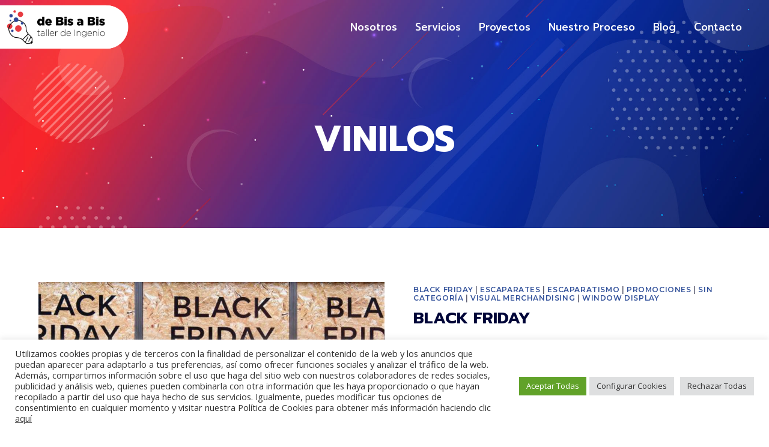

--- FILE ---
content_type: text/html; charset=UTF-8
request_url: https://www.debisabis.com/tag/vinilos/
body_size: 27285
content:

<!DOCTYPE html>

<html dir="ltr" lang="es-ES" prefix="og: https://ogp.me/ns#">
<head>
<meta charset="UTF-8">
<link rel="profile" href="//gmpg.org/xfn/11">
<title>Vinilos - Bis a Bis</title>

		<!-- All in One SEO 4.9.3 - aioseo.com -->
	<meta name="robots" content="max-image-preview:large" />
	<link rel="canonical" href="https://www.debisabis.com/tag/vinilos/" />
	<meta name="generator" content="All in One SEO (AIOSEO) 4.9.3" />
		<script type="application/ld+json" class="aioseo-schema">
			{"@context":"https:\/\/schema.org","@graph":[{"@type":"BreadcrumbList","@id":"https:\/\/www.debisabis.com\/tag\/vinilos\/#breadcrumblist","itemListElement":[{"@type":"ListItem","@id":"https:\/\/www.debisabis.com#listItem","position":1,"name":"Hogar","item":"https:\/\/www.debisabis.com","nextItem":{"@type":"ListItem","@id":"https:\/\/www.debisabis.com\/tag\/vinilos\/#listItem","name":"Vinilos"}},{"@type":"ListItem","@id":"https:\/\/www.debisabis.com\/tag\/vinilos\/#listItem","position":2,"name":"Vinilos","previousItem":{"@type":"ListItem","@id":"https:\/\/www.debisabis.com#listItem","name":"Hogar"}}]},{"@type":"CollectionPage","@id":"https:\/\/www.debisabis.com\/tag\/vinilos\/#collectionpage","url":"https:\/\/www.debisabis.com\/tag\/vinilos\/","name":"Vinilos - Bis a Bis","inLanguage":"es-ES","isPartOf":{"@id":"https:\/\/www.debisabis.com\/#website"},"breadcrumb":{"@id":"https:\/\/www.debisabis.com\/tag\/vinilos\/#breadcrumblist"}},{"@type":"Organization","@id":"https:\/\/www.debisabis.com\/#organization","name":"Bis a Bis","description":"Taller de ingenio","url":"https:\/\/www.debisabis.com\/"},{"@type":"WebSite","@id":"https:\/\/www.debisabis.com\/#website","url":"https:\/\/www.debisabis.com\/","name":"Bis a Bis","description":"Taller de ingenio","inLanguage":"es-ES","publisher":{"@id":"https:\/\/www.debisabis.com\/#organization"}}]}
		</script>
		<!-- All in One SEO -->

<meta name="viewport" content="width=device-width, initial-scale=1"><link rel='dns-prefetch' href='//www.debisabis.com' />
<link rel='dns-prefetch' href='//fonts.googleapis.com' />
<link rel="alternate" type="application/rss+xml" title="Bis a Bis &raquo; Feed" href="https://www.debisabis.com/feed/" />
<link rel="alternate" type="application/rss+xml" title="Bis a Bis &raquo; Feed de los comentarios" href="https://www.debisabis.com/comments/feed/" />
<link rel="alternate" type="application/rss+xml" title="Bis a Bis &raquo; Etiqueta Vinilos del feed" href="https://www.debisabis.com/tag/vinilos/feed/" />
<style id='wp-img-auto-sizes-contain-inline-css' type='text/css'>
img:is([sizes=auto i],[sizes^="auto," i]){contain-intrinsic-size:3000px 1500px}
/*# sourceURL=wp-img-auto-sizes-contain-inline-css */
</style>
<style id='wp-emoji-styles-inline-css' type='text/css'>

	img.wp-smiley, img.emoji {
		display: inline !important;
		border: none !important;
		box-shadow: none !important;
		height: 1em !important;
		width: 1em !important;
		margin: 0 0.07em !important;
		vertical-align: -0.1em !important;
		background: none !important;
		padding: 0 !important;
	}
/*# sourceURL=wp-emoji-styles-inline-css */
</style>
<style id='wp-block-library-inline-css' type='text/css'>
:root{--wp-block-synced-color:#7a00df;--wp-block-synced-color--rgb:122,0,223;--wp-bound-block-color:var(--wp-block-synced-color);--wp-editor-canvas-background:#ddd;--wp-admin-theme-color:#007cba;--wp-admin-theme-color--rgb:0,124,186;--wp-admin-theme-color-darker-10:#006ba1;--wp-admin-theme-color-darker-10--rgb:0,107,160.5;--wp-admin-theme-color-darker-20:#005a87;--wp-admin-theme-color-darker-20--rgb:0,90,135;--wp-admin-border-width-focus:2px}@media (min-resolution:192dpi){:root{--wp-admin-border-width-focus:1.5px}}.wp-element-button{cursor:pointer}:root .has-very-light-gray-background-color{background-color:#eee}:root .has-very-dark-gray-background-color{background-color:#313131}:root .has-very-light-gray-color{color:#eee}:root .has-very-dark-gray-color{color:#313131}:root .has-vivid-green-cyan-to-vivid-cyan-blue-gradient-background{background:linear-gradient(135deg,#00d084,#0693e3)}:root .has-purple-crush-gradient-background{background:linear-gradient(135deg,#34e2e4,#4721fb 50%,#ab1dfe)}:root .has-hazy-dawn-gradient-background{background:linear-gradient(135deg,#faaca8,#dad0ec)}:root .has-subdued-olive-gradient-background{background:linear-gradient(135deg,#fafae1,#67a671)}:root .has-atomic-cream-gradient-background{background:linear-gradient(135deg,#fdd79a,#004a59)}:root .has-nightshade-gradient-background{background:linear-gradient(135deg,#330968,#31cdcf)}:root .has-midnight-gradient-background{background:linear-gradient(135deg,#020381,#2874fc)}:root{--wp--preset--font-size--normal:16px;--wp--preset--font-size--huge:42px}.has-regular-font-size{font-size:1em}.has-larger-font-size{font-size:2.625em}.has-normal-font-size{font-size:var(--wp--preset--font-size--normal)}.has-huge-font-size{font-size:var(--wp--preset--font-size--huge)}.has-text-align-center{text-align:center}.has-text-align-left{text-align:left}.has-text-align-right{text-align:right}.has-fit-text{white-space:nowrap!important}#end-resizable-editor-section{display:none}.aligncenter{clear:both}.items-justified-left{justify-content:flex-start}.items-justified-center{justify-content:center}.items-justified-right{justify-content:flex-end}.items-justified-space-between{justify-content:space-between}.screen-reader-text{border:0;clip-path:inset(50%);height:1px;margin:-1px;overflow:hidden;padding:0;position:absolute;width:1px;word-wrap:normal!important}.screen-reader-text:focus{background-color:#ddd;clip-path:none;color:#444;display:block;font-size:1em;height:auto;left:5px;line-height:normal;padding:15px 23px 14px;text-decoration:none;top:5px;width:auto;z-index:100000}html :where(.has-border-color){border-style:solid}html :where([style*=border-top-color]){border-top-style:solid}html :where([style*=border-right-color]){border-right-style:solid}html :where([style*=border-bottom-color]){border-bottom-style:solid}html :where([style*=border-left-color]){border-left-style:solid}html :where([style*=border-width]){border-style:solid}html :where([style*=border-top-width]){border-top-style:solid}html :where([style*=border-right-width]){border-right-style:solid}html :where([style*=border-bottom-width]){border-bottom-style:solid}html :where([style*=border-left-width]){border-left-style:solid}html :where(img[class*=wp-image-]){height:auto;max-width:100%}:where(figure){margin:0 0 1em}html :where(.is-position-sticky){--wp-admin--admin-bar--position-offset:var(--wp-admin--admin-bar--height,0px)}@media screen and (max-width:600px){html :where(.is-position-sticky){--wp-admin--admin-bar--position-offset:0px}}

/*# sourceURL=wp-block-library-inline-css */
</style><style id='wp-block-paragraph-inline-css' type='text/css'>
.is-small-text{font-size:.875em}.is-regular-text{font-size:1em}.is-large-text{font-size:2.25em}.is-larger-text{font-size:3em}.has-drop-cap:not(:focus):first-letter{float:left;font-size:8.4em;font-style:normal;font-weight:100;line-height:.68;margin:.05em .1em 0 0;text-transform:uppercase}body.rtl .has-drop-cap:not(:focus):first-letter{float:none;margin-left:.1em}p.has-drop-cap.has-background{overflow:hidden}:root :where(p.has-background){padding:1.25em 2.375em}:where(p.has-text-color:not(.has-link-color)) a{color:inherit}p.has-text-align-left[style*="writing-mode:vertical-lr"],p.has-text-align-right[style*="writing-mode:vertical-rl"]{rotate:180deg}
/*# sourceURL=https://www.debisabis.com/wp-includes/blocks/paragraph/style.min.css */
</style>
<style id='global-styles-inline-css' type='text/css'>
:root{--wp--preset--aspect-ratio--square: 1;--wp--preset--aspect-ratio--4-3: 4/3;--wp--preset--aspect-ratio--3-4: 3/4;--wp--preset--aspect-ratio--3-2: 3/2;--wp--preset--aspect-ratio--2-3: 2/3;--wp--preset--aspect-ratio--16-9: 16/9;--wp--preset--aspect-ratio--9-16: 9/16;--wp--preset--color--black: #000000;--wp--preset--color--cyan-bluish-gray: #abb8c3;--wp--preset--color--white: #FFF;--wp--preset--color--pale-pink: #f78da7;--wp--preset--color--vivid-red: #cf2e2e;--wp--preset--color--luminous-vivid-orange: #ff6900;--wp--preset--color--luminous-vivid-amber: #fcb900;--wp--preset--color--light-green-cyan: #7bdcb5;--wp--preset--color--vivid-green-cyan: #00d084;--wp--preset--color--pale-cyan-blue: #8ed1fc;--wp--preset--color--vivid-cyan-blue: #0693e3;--wp--preset--color--vivid-purple: #9b51e0;--wp--preset--color--primary: #f82528;--wp--preset--color--secondary: #f08f23;--wp--preset--color--dark-gray: #111;--wp--preset--color--light-gray: #767676;--wp--preset--gradient--vivid-cyan-blue-to-vivid-purple: linear-gradient(135deg,rgb(6,147,227) 0%,rgb(155,81,224) 100%);--wp--preset--gradient--light-green-cyan-to-vivid-green-cyan: linear-gradient(135deg,rgb(122,220,180) 0%,rgb(0,208,130) 100%);--wp--preset--gradient--luminous-vivid-amber-to-luminous-vivid-orange: linear-gradient(135deg,rgb(252,185,0) 0%,rgb(255,105,0) 100%);--wp--preset--gradient--luminous-vivid-orange-to-vivid-red: linear-gradient(135deg,rgb(255,105,0) 0%,rgb(207,46,46) 100%);--wp--preset--gradient--very-light-gray-to-cyan-bluish-gray: linear-gradient(135deg,rgb(238,238,238) 0%,rgb(169,184,195) 100%);--wp--preset--gradient--cool-to-warm-spectrum: linear-gradient(135deg,rgb(74,234,220) 0%,rgb(151,120,209) 20%,rgb(207,42,186) 40%,rgb(238,44,130) 60%,rgb(251,105,98) 80%,rgb(254,248,76) 100%);--wp--preset--gradient--blush-light-purple: linear-gradient(135deg,rgb(255,206,236) 0%,rgb(152,150,240) 100%);--wp--preset--gradient--blush-bordeaux: linear-gradient(135deg,rgb(254,205,165) 0%,rgb(254,45,45) 50%,rgb(107,0,62) 100%);--wp--preset--gradient--luminous-dusk: linear-gradient(135deg,rgb(255,203,112) 0%,rgb(199,81,192) 50%,rgb(65,88,208) 100%);--wp--preset--gradient--pale-ocean: linear-gradient(135deg,rgb(255,245,203) 0%,rgb(182,227,212) 50%,rgb(51,167,181) 100%);--wp--preset--gradient--electric-grass: linear-gradient(135deg,rgb(202,248,128) 0%,rgb(113,206,126) 100%);--wp--preset--gradient--midnight: linear-gradient(135deg,rgb(2,3,129) 0%,rgb(40,116,252) 100%);--wp--preset--font-size--small: 19.5px;--wp--preset--font-size--medium: 20px;--wp--preset--font-size--large: 36.5px;--wp--preset--font-size--x-large: 42px;--wp--preset--font-size--normal: 22px;--wp--preset--font-size--huge: 49.5px;--wp--preset--spacing--20: 0.44rem;--wp--preset--spacing--30: 0.67rem;--wp--preset--spacing--40: 1rem;--wp--preset--spacing--50: 1.5rem;--wp--preset--spacing--60: 2.25rem;--wp--preset--spacing--70: 3.38rem;--wp--preset--spacing--80: 5.06rem;--wp--preset--shadow--natural: 6px 6px 9px rgba(0, 0, 0, 0.2);--wp--preset--shadow--deep: 12px 12px 50px rgba(0, 0, 0, 0.4);--wp--preset--shadow--sharp: 6px 6px 0px rgba(0, 0, 0, 0.2);--wp--preset--shadow--outlined: 6px 6px 0px -3px rgb(255, 255, 255), 6px 6px rgb(0, 0, 0);--wp--preset--shadow--crisp: 6px 6px 0px rgb(0, 0, 0);}:where(.is-layout-flex){gap: 0.5em;}:where(.is-layout-grid){gap: 0.5em;}body .is-layout-flex{display: flex;}.is-layout-flex{flex-wrap: wrap;align-items: center;}.is-layout-flex > :is(*, div){margin: 0;}body .is-layout-grid{display: grid;}.is-layout-grid > :is(*, div){margin: 0;}:where(.wp-block-columns.is-layout-flex){gap: 2em;}:where(.wp-block-columns.is-layout-grid){gap: 2em;}:where(.wp-block-post-template.is-layout-flex){gap: 1.25em;}:where(.wp-block-post-template.is-layout-grid){gap: 1.25em;}.has-black-color{color: var(--wp--preset--color--black) !important;}.has-cyan-bluish-gray-color{color: var(--wp--preset--color--cyan-bluish-gray) !important;}.has-white-color{color: var(--wp--preset--color--white) !important;}.has-pale-pink-color{color: var(--wp--preset--color--pale-pink) !important;}.has-vivid-red-color{color: var(--wp--preset--color--vivid-red) !important;}.has-luminous-vivid-orange-color{color: var(--wp--preset--color--luminous-vivid-orange) !important;}.has-luminous-vivid-amber-color{color: var(--wp--preset--color--luminous-vivid-amber) !important;}.has-light-green-cyan-color{color: var(--wp--preset--color--light-green-cyan) !important;}.has-vivid-green-cyan-color{color: var(--wp--preset--color--vivid-green-cyan) !important;}.has-pale-cyan-blue-color{color: var(--wp--preset--color--pale-cyan-blue) !important;}.has-vivid-cyan-blue-color{color: var(--wp--preset--color--vivid-cyan-blue) !important;}.has-vivid-purple-color{color: var(--wp--preset--color--vivid-purple) !important;}.has-black-background-color{background-color: var(--wp--preset--color--black) !important;}.has-cyan-bluish-gray-background-color{background-color: var(--wp--preset--color--cyan-bluish-gray) !important;}.has-white-background-color{background-color: var(--wp--preset--color--white) !important;}.has-pale-pink-background-color{background-color: var(--wp--preset--color--pale-pink) !important;}.has-vivid-red-background-color{background-color: var(--wp--preset--color--vivid-red) !important;}.has-luminous-vivid-orange-background-color{background-color: var(--wp--preset--color--luminous-vivid-orange) !important;}.has-luminous-vivid-amber-background-color{background-color: var(--wp--preset--color--luminous-vivid-amber) !important;}.has-light-green-cyan-background-color{background-color: var(--wp--preset--color--light-green-cyan) !important;}.has-vivid-green-cyan-background-color{background-color: var(--wp--preset--color--vivid-green-cyan) !important;}.has-pale-cyan-blue-background-color{background-color: var(--wp--preset--color--pale-cyan-blue) !important;}.has-vivid-cyan-blue-background-color{background-color: var(--wp--preset--color--vivid-cyan-blue) !important;}.has-vivid-purple-background-color{background-color: var(--wp--preset--color--vivid-purple) !important;}.has-black-border-color{border-color: var(--wp--preset--color--black) !important;}.has-cyan-bluish-gray-border-color{border-color: var(--wp--preset--color--cyan-bluish-gray) !important;}.has-white-border-color{border-color: var(--wp--preset--color--white) !important;}.has-pale-pink-border-color{border-color: var(--wp--preset--color--pale-pink) !important;}.has-vivid-red-border-color{border-color: var(--wp--preset--color--vivid-red) !important;}.has-luminous-vivid-orange-border-color{border-color: var(--wp--preset--color--luminous-vivid-orange) !important;}.has-luminous-vivid-amber-border-color{border-color: var(--wp--preset--color--luminous-vivid-amber) !important;}.has-light-green-cyan-border-color{border-color: var(--wp--preset--color--light-green-cyan) !important;}.has-vivid-green-cyan-border-color{border-color: var(--wp--preset--color--vivid-green-cyan) !important;}.has-pale-cyan-blue-border-color{border-color: var(--wp--preset--color--pale-cyan-blue) !important;}.has-vivid-cyan-blue-border-color{border-color: var(--wp--preset--color--vivid-cyan-blue) !important;}.has-vivid-purple-border-color{border-color: var(--wp--preset--color--vivid-purple) !important;}.has-vivid-cyan-blue-to-vivid-purple-gradient-background{background: var(--wp--preset--gradient--vivid-cyan-blue-to-vivid-purple) !important;}.has-light-green-cyan-to-vivid-green-cyan-gradient-background{background: var(--wp--preset--gradient--light-green-cyan-to-vivid-green-cyan) !important;}.has-luminous-vivid-amber-to-luminous-vivid-orange-gradient-background{background: var(--wp--preset--gradient--luminous-vivid-amber-to-luminous-vivid-orange) !important;}.has-luminous-vivid-orange-to-vivid-red-gradient-background{background: var(--wp--preset--gradient--luminous-vivid-orange-to-vivid-red) !important;}.has-very-light-gray-to-cyan-bluish-gray-gradient-background{background: var(--wp--preset--gradient--very-light-gray-to-cyan-bluish-gray) !important;}.has-cool-to-warm-spectrum-gradient-background{background: var(--wp--preset--gradient--cool-to-warm-spectrum) !important;}.has-blush-light-purple-gradient-background{background: var(--wp--preset--gradient--blush-light-purple) !important;}.has-blush-bordeaux-gradient-background{background: var(--wp--preset--gradient--blush-bordeaux) !important;}.has-luminous-dusk-gradient-background{background: var(--wp--preset--gradient--luminous-dusk) !important;}.has-pale-ocean-gradient-background{background: var(--wp--preset--gradient--pale-ocean) !important;}.has-electric-grass-gradient-background{background: var(--wp--preset--gradient--electric-grass) !important;}.has-midnight-gradient-background{background: var(--wp--preset--gradient--midnight) !important;}.has-small-font-size{font-size: var(--wp--preset--font-size--small) !important;}.has-medium-font-size{font-size: var(--wp--preset--font-size--medium) !important;}.has-large-font-size{font-size: var(--wp--preset--font-size--large) !important;}.has-x-large-font-size{font-size: var(--wp--preset--font-size--x-large) !important;}
/*# sourceURL=global-styles-inline-css */
</style>

<style id='classic-theme-styles-inline-css' type='text/css'>
/*! This file is auto-generated */
.wp-block-button__link{color:#fff;background-color:#32373c;border-radius:9999px;box-shadow:none;text-decoration:none;padding:calc(.667em + 2px) calc(1.333em + 2px);font-size:1.125em}.wp-block-file__button{background:#32373c;color:#fff;text-decoration:none}
/*# sourceURL=/wp-includes/css/classic-themes.min.css */
</style>
<link rel='stylesheet' id='contact-form-7-css' href='https://www.debisabis.com/wp-content/plugins/contact-form-7/includes/css/styles.css?ver=6.1.4' type='text/css' media='all' />
<link rel='stylesheet' id='cookie-law-info-css' href='https://www.debisabis.com/wp-content/plugins/cookie-law-info/legacy/public/css/cookie-law-info-public.css?ver=3.3.9.1' type='text/css' media='all' />
<link rel='stylesheet' id='cookie-law-info-gdpr-css' href='https://www.debisabis.com/wp-content/plugins/cookie-law-info/legacy/public/css/cookie-law-info-gdpr.css?ver=3.3.9.1' type='text/css' media='all' />
<link rel='stylesheet' id='dpr-Default-css' href='https://www.debisabis.com/wp-content/uploads/dpr_font_icons/Default/Default.css?ver=6.9' type='text/css' media='all' />
<link rel='stylesheet' id='dpr-Blobie-icons-css' href='https://www.debisabis.com/wp-content/uploads/dpr_font_icons/Blobie-icons/Blobie-icons.css?ver=6.9' type='text/css' media='all' />
<link rel='stylesheet' id='dpr-blobie-style-css' href='https://www.debisabis.com/wp-content/themes/blobie/blobie/assets/css/style.min.css?ver=1.7' type='text/css' media='all' />
<link rel='stylesheet' id='redux-google-fonts-dpr_blobie-css' href='https://fonts.googleapis.com/css?family=Montserrat%3A100%2C200%2C300%2C400%2C500%2C600%2C700%2C800%2C900%2C100italic%2C200italic%2C300italic%2C400italic%2C500italic%2C600italic%2C700italic%2C800italic%2C900italic%7COpen+Sans%3A300%2C400%2C600%2C700%2C800%2C300italic%2C400italic%2C600italic%2C700italic%2C800italic%7CPrompt%3A100%2C200%2C300%2C400%2C500%2C600%2C700%2C800%2C900%2C100italic%2C200italic%2C300italic%2C400italic%2C500italic%2C600italic%2C700italic%2C800italic%2C900italic&#038;ver=6.9' type='text/css' media='all' />
<link rel='stylesheet' id='dpr-side-panel-style-css' href='https://www.debisabis.com/wp-content/plugins/dpr-blobie-extensions/inc/expandable_panel/assets/css/style.min.css?ver=1.0.0' type='text/css' media='all' />
<link rel='stylesheet' id='js_composer_front-css' href='https://www.debisabis.com/wp-content/plugins/js_composer/assets/css/js_composer.min.css?ver=6.9.0' type='text/css' media='all' />
<link rel='stylesheet' id='dpr_vc_frontend_css-css' href='https://www.debisabis.com/wp-content/plugins/dpr-blobie-extensions/vc-extend/assets/frontend/css/dpr_vc_frontend.css?ver=6.9' type='text/css' media='screen' />
<script type="text/javascript" src="https://www.debisabis.com/wp-includes/js/jquery/jquery.min.js?ver=3.7.1" id="jquery-core-js"></script>
<script type="text/javascript" src="https://www.debisabis.com/wp-includes/js/jquery/jquery-migrate.min.js?ver=3.4.1" id="jquery-migrate-js"></script>
<script type="text/javascript" id="cookie-law-info-js-extra">
/* <![CDATA[ */
var Cli_Data = {"nn_cookie_ids":[],"cookielist":[],"non_necessary_cookies":[],"ccpaEnabled":"","ccpaRegionBased":"","ccpaBarEnabled":"","strictlyEnabled":["necessary","obligatoire"],"ccpaType":"gdpr","js_blocking":"1","custom_integration":"","triggerDomRefresh":"","secure_cookies":""};
var cli_cookiebar_settings = {"animate_speed_hide":"500","animate_speed_show":"500","background":"#FFF","border":"#b1a6a6c2","border_on":"","button_1_button_colour":"#61a229","button_1_button_hover":"#4e8221","button_1_link_colour":"#fff","button_1_as_button":"1","button_1_new_win":"","button_2_button_colour":"#333","button_2_button_hover":"#292929","button_2_link_colour":"#444","button_2_as_button":"","button_2_hidebar":"","button_3_button_colour":"#dedfe0","button_3_button_hover":"#b2b2b3","button_3_link_colour":"#333333","button_3_as_button":"1","button_3_new_win":"","button_4_button_colour":"#dedfe0","button_4_button_hover":"#b2b2b3","button_4_link_colour":"#333333","button_4_as_button":"1","button_7_button_colour":"#61a229","button_7_button_hover":"#4e8221","button_7_link_colour":"#fff","button_7_as_button":"1","button_7_new_win":"","font_family":"inherit","header_fix":"","notify_animate_hide":"1","notify_animate_show":"","notify_div_id":"#cookie-law-info-bar","notify_position_horizontal":"right","notify_position_vertical":"bottom","scroll_close":"","scroll_close_reload":"","accept_close_reload":"","reject_close_reload":"1","showagain_tab":"1","showagain_background":"#fff","showagain_border":"#000","showagain_div_id":"#cookie-law-info-again","showagain_x_position":"100px","text":"#333333","show_once_yn":"","show_once":"10000","logging_on":"","as_popup":"","popup_overlay":"1","bar_heading_text":"","cookie_bar_as":"banner","popup_showagain_position":"bottom-right","widget_position":"left"};
var log_object = {"ajax_url":"https://www.debisabis.com/wp-admin/admin-ajax.php"};
//# sourceURL=cookie-law-info-js-extra
/* ]]> */
</script>
<script type="text/javascript" src="https://www.debisabis.com/wp-content/plugins/cookie-law-info/legacy/public/js/cookie-law-info-public.js?ver=3.3.9.1" id="cookie-law-info-js"></script>
<script type="text/javascript" src="https://www.debisabis.com/wp-content/plugins/dpr-blobie-extensions/inc/expandable_panel/assets/js/main.min.js?ver=1" id="dpr-side-panel-js-js"></script>
<link rel="https://api.w.org/" href="https://www.debisabis.com/wp-json/" /><link rel="alternate" title="JSON" type="application/json" href="https://www.debisabis.com/wp-json/wp/v2/tags/83" /><link rel="EditURI" type="application/rsd+xml" title="RSD" href="https://www.debisabis.com/xmlrpc.php?rsd" />
<meta name="generator" content="WordPress 6.9" />
<!-- start Simple Custom CSS and JS -->
<style type="text/css">
/* Añade aquí tu código CSS.

Por ejemplo:
.ejemplo {
    color: red;
}

Para mejorar tu conocimiento sobre CSS, echa un vistazo a https://www.w3schools.com/css/css_syntax.asp

Fin del comentario */ 

@media (max-width: 800px) {

	.dpr_row_bg_container video{
		visibility:hidden;
	}
	.dpr_row_bg_container_inner.dpr-video-bg {
		background-image: url(https://www.debisabis.com/wp-content/uploads/2019/11/home-4-rev-bg.jpg);
		
	}
}</style>
<!-- end Simple Custom CSS and JS -->
<!-- start Simple Custom CSS and JS -->
<style type="text/css">
/* Añade aquí tu código CSS.

Por ejemplo:
.ejemplo {
    color: red;
}

Para mejorar tu conocimiento sobre CSS, echa un vistazo a https://www.w3schools.com/css/css_syntax.asp

Fin del comentario */ 

.dpr-service-box{
	min-height:530px;
}</style>
<!-- end Simple Custom CSS and JS -->
<!-- start Simple Custom CSS and JS -->
<style type="text/css">
/* Añade aquí tu código CSS.

Por ejemplo:
.ejemplo {
    color: red;
}

Para mejorar tu conocimiento sobre CSS, echa un vistazo a https://www.w3schools.com/css/css_syntax.asp

Fin del comentario */ 

.ocultar {height:0; overflow:hidden;}

#wpcf7-f11909-p257-o2 label {color:white;}

#wpcf7-f11909-p257-o2 .wpcf7-submit {border:1px solid white;}

#wpcf7-f11909-p257-o2 .wpcf7-submit:hover {border:1px solid transparent;}

#wpcf7-f11909-p257-o2 input[type=file]::file-selector-button {
	border: 1px solid white;
  padding: .2em .4em;
  border-radius: .2em;
  background-color: #f82528;
  transition: 1s;
	color:white;
}

#wpcf7-f11909-p257-o2 input[type=file]::file-selector-button:hover {
  background-color: #0a30a9;
  color:white;
	border: 1px solid #0a30a9;
}
.whshadow{
	text-shadow: #000000 1px 0 10px;
}
.dpr_row_wrapper .dpr_row_bg_container_inner.dpr-video-bg .video-js{width:100%;}
body.dpr_portfolio-template-default main header.subheader {background-image:url('https://www.debisabis.com/wp-content/uploads/2019/11/home-4-rev-bg.jpg');}
body.dpr_portfolio-template-default .main-menu a.menu-link, 
body.dpr_portfolio-template-default .main-menu a.menu-link span,
body.page-template-blog-page .main-menu a.menu-link, 
body.page-template-blog-page .main-menu a.menu-link span 
{color:white;}

body.dpr_portfolio-template-default .main-menu a.menu-link:hover, 
body.dpr_portfolio-template-default .main-menu a.menu-link:hover span,
body.dpr_portfolio-template-default .main-menu .current-menu-item a.menu-link, 
body.dpr_portfolio-template-default .main-menu .current-menu-item a.menu-link span, 
body.page-template-blog-page .main-menu a.menu-link:hover, 
body.page-template-blog-page .main-menu a.menu-link:hover span, 
body.page-template-blog-page .main-menu .current-menu-item a.menu-link, 
body.page-template-blog-page .main-menu .current-menu-item a.menu-link span 
{color:rgb(248, 37, 40);}

.pielogos div.dpr-image-carousel-item:nth-child(1) img {width:90px;margin-left: 115px;}
.pielogos div.dpr-image-carousel-item:nth-child(2) img {width:160px;margin-top: 14px;}
.pielogos div.dpr-image-carousel-item:nth-child(3) img {width:200px;margin-top: 15px;}
.pielogos div.dpr-image-carousel-item:nth-child(4) img {width:140px;margin-top: 10px;}
.pielogos div.dpr-image-carousel-item:nth-child(5) img {width:90px;margin-left: 15px;}

.htmllogos, .htmllogoshome {text-align:center;}
.htmllogos a:nth-child(1) img {width:90px;margin:0 1em;}
.htmllogos a:nth-child(2) img {width:160px;margin:0 1em;}
.htmllogos a:nth-child(3) img {width:200px;margin:0 1em;}
.htmllogos a:nth-child(4) img {width:140px;margin:0 1em;}
.htmllogos a:nth-child(5) img {width:90px;margin:0 1em;}

body.page-id-7639 ul#menu-main-menu a span{text-shadow: black 2px 2px 5px;}

#dpr-logo #dpr-logo-inner a img {
	transform: scale(1.1);
	transform-origin: left;
} 
.htmllogoshome {
	display:none;
}
.wpb_raw_code.wpb_content_element.wpb_raw_html.htmllogoshome img {
  width: auto;
  height: 57px;
	margin: 0 1em;
}
.videotop .video-js
{min-height:auto; top:0 !important; bottom:auto;}

#dpr-bg-wrapper65609262d5371.video-js.vjs-default-skin
{
	/*
	top:none;
	bottom:0 !important;
	*/
	min-height:auto;
}

a.btnredbkg:hover{color:#cecece;}

@media (max-width:600px){
.vc_custom_1700822590773 h3.dpr-headline, .vc_custom_1700241384855 h3.dpr-headline,.vc_custom_1700822507261 h3.dpr-headline,.vc_custom_1700156019913 h3.dpr-headline {line-height:100px;}
	.cambiopad .flex-container {
		flex-direction: column;
	}
	.conoceequipo>div {
		padding: 30px !important;
		
	}
	header {position:0;}
	body.page-id-257 #dpr-header{top:0 !important;}
	.headlow h3{font-size:40px;line-height:49px;}
	/*
	.headlowm {text-align:left !important; padding-left:15px;}
	.columnanewpad >.container > .container-inner > .vc_column_containe > .vc_column-inner.vc_custom_1572973951158 {padding: 0 15px !important;}
	*/
}

/*
.vc_custom_1700822590773, .vc_custom_1700241384855,.vc_custom_1700822507261,.vc_custom_1700156019913 {padding:220px 0;}
@media (max-width:700px){
	
}
*/

.advgb-social-links-block{
	text-align:left !important;
}</style>
<!-- end Simple Custom CSS and JS -->
<style type="text/css">.recentcomments a{display:inline !important;padding:0 !important;margin:0 !important;}</style><meta name="generator" content="Powered by WPBakery Page Builder - drag and drop page builder for WordPress."/>
<style type="text/css">.blue-message {
    background-color: #3399ff;
    color: #ffffff;
    text-shadow: none;
    font-size: 16px;
    line-height: 24px;
    padding: 10px;
    padding-top: 10px;
    padding-right: 10px;
    padding-bottom: 10px;
    padding-left: 10px;
}.green-message {
    background-color: #8cc14c;
    color: #ffffff;
    text-shadow: none;
    font-size: 16px;
    line-height: 24px;
    padding: 10px;
    padding-top: 10px;
    padding-right: 10px;
    padding-bottom: 10px;
    padding-left: 10px;
}.orange-message {
    background-color: #faa732;
    color: #ffffff;
    text-shadow: none;
    font-size: 16px;
    line-height: 24px;
    padding: 10px;
    padding-top: 10px;
    padding-right: 10px;
    padding-bottom: 10px;
    padding-left: 10px;
}.red-message {
    background-color: #da4d31;
    color: #ffffff;
    text-shadow: none;
    font-size: 16px;
    line-height: 24px;
    padding: 10px;
    padding-top: 10px;
    padding-right: 10px;
    padding-bottom: 10px;
    padding-left: 10px;
}.grey-message {
    background-color: #53555c;
    color: #ffffff;
    text-shadow: none;
    font-size: 16px;
    line-height: 24px;
    padding: 10px;
    padding-top: 10px;
    padding-right: 10px;
    padding-bottom: 10px;
    padding-left: 10px;
}.left-block {
    background: radial-gradient(ellipse at center center, #ffffff 0%, #f2f2f2 100%);
    color: #8b8e97;
    padding: 10px;
    padding-top: 10px;
    padding-right: 10px;
    padding-bottom: 10px;
    padding-left: 10px;
    margin: 10px;
    margin-top: 10px;
    margin-right: 10px;
    margin-bottom: 10px;
    margin-left: 10px;
    float: left;
}.right-block {
    background: radial-gradient(ellipse at center center, #ffffff 0%, #f2f2f2 100%);
    color: #8b8e97;
    padding: 10px;
    padding-top: 10px;
    padding-right: 10px;
    padding-bottom: 10px;
    padding-left: 10px;
    margin: 10px;
    margin-top: 10px;
    margin-right: 10px;
    margin-bottom: 10px;
    margin-left: 10px;
    float: right;
}.blockquotes {
    background-color: none;
    border-left: 5px solid #f1f1f1;
    color: #8B8E97;
    font-size: 16px;
    font-style: italic;
    line-height: 22px;
    padding-left: 15px;
    padding: 10px;
    padding-top: 10px;
    padding-right: 10px;
    padding-bottom: 10px;
    width: 60%;
    float: left;
}</style><meta name="generator" content="Powered by Slider Revolution 6.5.25 - responsive, Mobile-Friendly Slider Plugin for WordPress with comfortable drag and drop interface." />
<link rel="icon" href="https://www.debisabis.com/wp-content/uploads/2022/07/cropped-icon4-32x32.png" sizes="32x32" />
<link rel="icon" href="https://www.debisabis.com/wp-content/uploads/2022/07/cropped-icon4-192x192.png" sizes="192x192" />
<link rel="apple-touch-icon" href="https://www.debisabis.com/wp-content/uploads/2022/07/cropped-icon4-180x180.png" />
<meta name="msapplication-TileImage" content="https://www.debisabis.com/wp-content/uploads/2022/07/cropped-icon4-270x270.png" />
<script>function setREVStartSize(e){
			//window.requestAnimationFrame(function() {
				window.RSIW = window.RSIW===undefined ? window.innerWidth : window.RSIW;
				window.RSIH = window.RSIH===undefined ? window.innerHeight : window.RSIH;
				try {
					var pw = document.getElementById(e.c).parentNode.offsetWidth,
						newh;
					pw = pw===0 || isNaN(pw) || (e.l=="fullwidth" || e.layout=="fullwidth") ? window.RSIW : pw;
					e.tabw = e.tabw===undefined ? 0 : parseInt(e.tabw);
					e.thumbw = e.thumbw===undefined ? 0 : parseInt(e.thumbw);
					e.tabh = e.tabh===undefined ? 0 : parseInt(e.tabh);
					e.thumbh = e.thumbh===undefined ? 0 : parseInt(e.thumbh);
					e.tabhide = e.tabhide===undefined ? 0 : parseInt(e.tabhide);
					e.thumbhide = e.thumbhide===undefined ? 0 : parseInt(e.thumbhide);
					e.mh = e.mh===undefined || e.mh=="" || e.mh==="auto" ? 0 : parseInt(e.mh,0);
					if(e.layout==="fullscreen" || e.l==="fullscreen")
						newh = Math.max(e.mh,window.RSIH);
					else{
						e.gw = Array.isArray(e.gw) ? e.gw : [e.gw];
						for (var i in e.rl) if (e.gw[i]===undefined || e.gw[i]===0) e.gw[i] = e.gw[i-1];
						e.gh = e.el===undefined || e.el==="" || (Array.isArray(e.el) && e.el.length==0)? e.gh : e.el;
						e.gh = Array.isArray(e.gh) ? e.gh : [e.gh];
						for (var i in e.rl) if (e.gh[i]===undefined || e.gh[i]===0) e.gh[i] = e.gh[i-1];
											
						var nl = new Array(e.rl.length),
							ix = 0,
							sl;
						e.tabw = e.tabhide>=pw ? 0 : e.tabw;
						e.thumbw = e.thumbhide>=pw ? 0 : e.thumbw;
						e.tabh = e.tabhide>=pw ? 0 : e.tabh;
						e.thumbh = e.thumbhide>=pw ? 0 : e.thumbh;
						for (var i in e.rl) nl[i] = e.rl[i]<window.RSIW ? 0 : e.rl[i];
						sl = nl[0];
						for (var i in nl) if (sl>nl[i] && nl[i]>0) { sl = nl[i]; ix=i;}
						var m = pw>(e.gw[ix]+e.tabw+e.thumbw) ? 1 : (pw-(e.tabw+e.thumbw)) / (e.gw[ix]);
						newh =  (e.gh[ix] * m) + (e.tabh + e.thumbh);
					}
					var el = document.getElementById(e.c);
					if (el!==null && el) el.style.height = newh+"px";
					el = document.getElementById(e.c+"_wrapper");
					if (el!==null && el) {
						el.style.height = newh+"px";
						el.style.display = "block";
					}
				} catch(e){
					console.log("Failure at Presize of Slider:" + e)
				}
			//});
		  };</script>
		<style type="text/css" id="wp-custom-css">
			body.page-id-257 #dpr-header{
	position: fixed;
	top:30px;
}
body.page-id-346 .blog-item.post .thumbnail img {
    width: 100%;
    max-height: 322px;
}

.cexito .portfolio-item-thumbnail {
	background: #ff3030;
}

.cexito .portfolio-item-thumbnail a img {opacity:0.4;}

div.container-cexito>div.vc_column-inner>div.wpb_wrapper {color:transparent;}

body.dpr_portfolio-template-default #dpr-navigation-wrapper .dropdown-menu > li.menu-item > a.menu-link, body.single-post #dpr-navigation-wrapper .dropdown-menu > li.menu-item > a.menu-link, body.page-template-blog-page #dpr-navigation-wrapper .dropdown-menu > li.menu-item > a.menu-link {
color:black;	
}
 
#dpr-logo #dpr-logo-inner a img {
    max-height: 68px !important;
}

#dpr-carousel-6401b557d67ac-4531 .slick-slide {
	text-align:center;
}
		</style>
		<style title="dynamic-css" class="options-output">.container{width:1230px;}.boxed-layout.wrap-boxshadow #dpr-inner-wrapper{width:1280px;}.boxed-layout #dpr-wrapper{background-color:#ffffff;}.boxed-layout,.boxed-layout,.boxed-layout{background-color:#e9e9e9;}.framed-layout #dpr-outer-wrapper,.framed-layout #dpr-outer-wrapper,.framed-layout #dpr-outer-wrapper{padding-top:1.8%;padding-bottom:1.8%;padding-left:1.8%;padding-right:1.8%;}.framed-layout{background-color:#ffffff;}.framed-layout #dpr-inner-wrapper{background-color:#ffffff;}#main #dpr-content-wrapper,#main #dpr-content-wrapper,#main #dpr-content-wrapper{padding-top:90px;padding-bottom:90px;}.primary-accent-color{color:rgba(248, 37, 40, 1);}.primary-accent-bg, .primary-accent-bg-hover:hover, .post-quote-wrapper, .post-link-wrapper, .widget-area .tagcloud a:hover, .single .post-tags a:hover, .woocommerce .widget_price_filter .ui-slider .ui-slider-range, .woocommerce .widget_price_filter .ui-slider .ui-slider-handle, #dpr-checkout-timeline .active .timeline-wrapper{background-color:rgba(248, 37, 40, 1);} blockquote, .widget-area .tagcloud a:hover, .single .post-tags a:hover{border-color:rgba(248, 37, 40, 1);}#dpr-checkout-timeline.arrow .active .timeline-wrapper:after{border-left-color:rgba(248, 37, 40, 1);}#dpr-checkout-timeline.arrow .active .timeline-wrapper:after{border-right-color:rgba(248, 37, 40, 1);}#dpr-checkout-timeline.arrow .active .timeline-wrapper:before{border-top-color:rgba(248, 37, 40, 1);}#dpr-checkout-timeline.arrow .active .timeline-wrapper:before{border-bottom-color:rgba(248, 37, 40, 1);}.secondary-accent-color{color:rgba(10, 48, 169, 1);}.secondary-accent-bg, .secondary-accent-bg-hover:hover, .post-quote-wrapper:hover, .post-link-wrapper:hover{background-color:rgba(10, 48, 169, 1);}.tertiary-accent-color{color:#5f97fb;}.tertiary-accent-bg, .tertiary-accent-bg-hover:hover{background-color:#5f97fb;}a, .btn.btn-min, .blog-item-readmore{color:rgba(10, 48, 169, 1);}a:hover, .btn.btn-min:hover, .blog-item-readmore:hover{color:#f82528;}a:active, .btn.btn-min:active, .blog-item-readmore:active{color:rgba(10, 48, 169, 1);} h1 a, h2 a, h3 a, h4 a, h5 a , h6 a{color:rgba(0, 5, 56, 1);} h1 a:hover, h2 a:hover, h3 a:hover, h4 a:hover, h5 a :hover, h6 a:hover{color:#f82528;} h1 a:active, h2 a:active, h3 a:active, h4 a:active, h5 a :active, h6 a:active{color:#000538;}#scroll-top{height:50px;width:50px;}#scroll-top{line-height:50px;font-size:18px;}#scroll-top{border-top-left-radius:50%;border-top-right-radius:50%;border-bottom-right-radius:50%;border-bottom-left-radius:50%;}#scroll-top{background-color:rgba(0, 0, 0, 0.4);}#scroll-top:hover{background-color:rgba(0, 0, 0, 0.8);}#scroll-top{color:#ffffff;}#scroll-top:hover{color:#ffffff;}.page-numbers a, .page-numbers span, .page-links span, .page-numbers.current{height:36px;width:36px;}.page-numbers a, .page-numbers span:not(.elementor-screen-only), .page-links span{line-height:36px;font-size:13px;}.page-numbers a, .page-numbers span:not(.elementor-screen-only), .page-links span{background-color:transparent;}.page-numbers a:hover, .page-links a:hover span, .page-numbers span.current, .page-numbers span.current:hover {background-color:#f82528;}.page-numbers a, .page-numbers span:not(.elementor-screen-only), .page-links span{color:#5e6073;}.page-numbers a:hover, .page-links a:hover span, .page-numbers span.current, .page-numbers span.current:hover{color:#ffffff;}.page-numbers a, .page-numbers span:not(.elementor-screen-only), .page-links span{border-top:1px solid #dae1f3;border-bottom:1px solid #dae1f3;border-left:1px solid #dae1f3;border-right:1px solid #dae1f3;}.page-numbers a:hover, .page-links a:hover span, .page-numbers span.current, .page-numbers span.current:hover{border-color:#f82528;}label{color:#5e6073;}form input[type="text"],form input[type="password"],form input[type="email"],form input[type="tel"],form input[type="url"],form input[type="search"],form textarea, form select, .wpcf7-select{padding-top:6px;padding-right:12px;padding-bottom:6px;padding-left:12px;}form input[type="text"],form input[type="password"],form input[type="email"],form input[type="tel"],form input[type="url"],form input[type="search"],form textarea, form select{line-height:36px;color:#5e6073;font-size:14px;}form input[type="text"],form input[type="password"],form input[type="email"],form input[type="tel"],form input[type="url"],form input[type="search"],form textarea{background-color:#ffffff;}form input[type="text"],form input[type="password"], form input[type="email"],form input[type="tel"],form input[type="url"],form input[type="search"], form textarea, form select, .select2-container .select2-choice{border-top:1px solid #dae1f3;border-bottom:1px solid #dae1f3;border-left:1px solid #dae1f3;border-right:1px solid #dae1f3;}form input[type="text"]:focus,form input[type="password"]:focus,form input[type="email"]:focus,form input[type="tel"]:focus,form input[type="url"]:focus,form input[type="search"]:focus,form textarea:focus,form select:focus, .select2-drop-active,.select2-dropdown-open.select2-drop-above .select2-choice,.select2-dropdown-open.select2-drop-above .select2-choices,.select2-drop.select2-drop-above.select2-drop-active,.select2-container-active .select2-choice,.select2-container-active .select2-choices{border-color:#a0b3e0;}form input[type="text"],form input[type="password"],form input[type="email"],form input[type="tel"],form input[type="url"],form input[type="search"],form textarea,form select, .wpcf7-select{border-top-left-radius:5px;border-top-right-radius:5px;border-bottom-right-radius:5px;border-bottom-left-radius:5px;}input[type="button"],input[type="reset"],input[type="submit"],.button, .button,.btn, btn-link{text-transform:uppercase;line-height:18px;letter-spacing:1px;font-weight:700;font-style:normal;font-size:12px;}input[type="button"],input[type="reset"],input[type="submit"],.button, .button,.btn, btn-link{padding-top:16px;padding-right:30px;padding-bottom:16px;padding-left:30px;}input[type="button"],input[type="reset"],input[type="submit"],.button, .button,.btn, btn-link{border-top-left-radius:5px;border-top-right-radius:5px;border-bottom-right-radius:5px;border-bottom-left-radius:5px;}input[type="button"],input[type="reset"],input[type="submit"],.button,.btn, btn-link, .dpr-subscribe .submit{background-color:#f82528;}.btn.btn-outlined, btn-link.btn-outlined{color:#f82528;}input[type="button"]:hover,input[type="reset"]:hover,input[type="submit"]:hover,input[type="submit"]:focus,.button:hover, .btn:hover, btn-link:hover, .dpr-subscribe .submit:hover{background-color:#0a30a9;}.btn.btn-outlined:hover, .btn-link.btn-outlined:hover{color:#0a30a9;}input[type="button"],input[type="reset"],input[type="submit"],.button, .btn, btn-link{color:#ffffff;}input[type="button"]:hover,input[type="reset"]:hover,input[type="submit"]:hover,.button:hover, .btn:hover, btn-link:hover{color:#ffffff;}input[type="button"]:hover,input[type="reset"],input[type="submit"],.button, .btn, btn-link, .dpr-subscribe .submit{border:2px solid #f82528;}input[type="button"]:hover,input[type="reset"]:hover,input[type="submit"]:hover,input[type="submit"]:focus,.button:hover, .btn:hover, btn-link:hover, .dpr-subscribe .submit:hover{border-color:#0a30a9;}.btn.btn-outlined:hover, .btn-link.btn-outlined:hover{color:#0a30a9;}.error404-content .error-title{color:#000a6b;}.error404-content .error-text{color:#5e6073;}.error404 #main{background-color:#ffffff;background-repeat:no-repeat;background-size:cover;background-attachment:inherit;background-position:left center;background-image:url('https://www.debisabis.com/wp-content/uploads/2019/07/404.jpg');}#dpr-loading{background-color:#ffffff;}.dpr-spinner-rotating-plane, .dpr-spinner-double-bounce .dpr-spinner-child, .dpr-spinner-wave .dpr-spinner-rect, .dpr-spinner-wandering-cubes .dpr-spinner-cube, .dpr-spinner-pulse, .dpr-spinner-chasing-dots .dpr-spinner-child, .dpr-spinner-three-bounce .dpr-spinner-child, .dpr-spinner-circle .dpr-spinner-child:before, .dpr-spinner-cube-grid .dpr-spinner-cube, .dpr-spinner-fading-circle .dpr-spinner-circle:before, .dpr-spinner-folding-cube .dpr-spinner-cube:before{background-color:#5f97fb;}.dpr-loading-text-holder,.dpr-loading-text-holder,.dpr-loading-text-holder{font-family:Montserrat;text-align:center;line-height:22px;font-weight:700;font-style:normal;color:#999999;font-size:18px;}body{font-family:"Open Sans";text-transform:none;line-height:26.4px;font-weight:400;font-style:normal;color:rgba(94, 96, 115, 1);font-size:16px;}h1{font-family:Prompt;text-transform:none;line-height:92px;font-weight:700;font-style:normal;color:rgba(0, 5, 56, 1);font-size:80px;}h2{font-family:Prompt;text-transform:none;line-height:69px;font-weight:700;font-style:normal;color:#000538;font-size:60px;}h3, .dpr-heading h1, .dpr-heading h2, .dpr-heading h4, .dpr-heading h5, .dpr-heading h6{font-family:Prompt;text-transform:none;line-height:57px;font-weight:700;font-style:normal;color:#000538;font-size:50px;}h4{font-family:Prompt;text-transform:none;line-height:41px;font-weight:700;font-style:normal;color:#000538;font-size:36px;}h5{font-family:Montserrat;text-transform:none;line-height:31px;font-weight:700;font-style:normal;color:#000538;font-size:27px;}h6{font-family:Prompt;text-transform:none;line-height:23px;font-weight:700;font-style:normal;color:#000538;font-size:20px;}.deco-font{text-transform:none;color:#f82528;}#dpr-top-bar-content{line-height:19px;font-size:14px;}#dpr-navigation-wrapper .dropdown-menu > li > a,.full_screen-header .fs-dropdown-menu > li > a,#dpr-header.top-header #dpr-navigation-wrapper .dropdown-menu > li > a,#dpr-header.center-header #dpr-navigation-wrapper .dropdown-menu > li > a,#dpr-header.magazine-header #dpr-navigation-wrapper .dropdown-menu > li > a,#dpr-blobie-mobile-menu-icon a{font-family:Prompt;font-weight:500;font-style:normal;font-size:17px;}.dropdown-menu ul li a.menu-link,.full_screen-header .fs-dropdown-menu ul.sub-menu li a{font-family:Prompt;line-height:25px;font-weight:400;font-style:normal;font-size:14px;}.navigation .megamenu>li>a.menu-link {font-family:Prompt;text-transform:uppercase;line-height:20px;font-weight:500;font-style:normal;font-size:14px;}.full_screen-header .fs-dropdown-menu > li > a{font-family:Prompt;text-transform:none;font-weight:700;font-style:normal;font-size:25px;}.full_screen-header .fs-dropdown-menu ul.sub-menu li a{font-family:Prompt;text-transform:uppercase;line-height:16px;font-weight:400;font-style:normal;font-size:14px;}.sidr-class-dropdown-menu li a, a.sidr-class-toggle-sidr-close,#mobile-dropdown ul li a,body #mobile-fullscreen ul li a{font-family:Prompt;text-transform:uppercase;line-height:27px;font-weight:500;font-style:normal;font-size:15px;}.subheader .subheader-title{font-family:Prompt;text-transform:uppercase;line-height:69px;font-weight:700;font-style:normal;font-size:60px;}.subheader .subheader-subtitle{font-family:Prompt;text-transform:none;line-height:27px;font-weight:500;font-style:normal;font-size:18px;}.dpr-blobie-breadcrumbs{font-family:"Open Sans";font-weight:normal;font-style:normal;font-size:13px;}.blog-item.post .blog-item-header .entry-title{font-family:Prompt;text-transform:none;line-height:44px;letter-spacing:0px;font-weight:700;font-style:normal;color:#000538;font-size:38px;}.blog-item.post.small-image .blog-item-header .entry-title{font-family:Prompt;line-height:32px;letter-spacing:0px;font-weight:700;font-style:normal;color:#000538;font-size:27px;}.blog-item.post.posts-grid .blog-item-header .entry-title{font-family:Prompt;line-height:25px;letter-spacing:0px;font-weight:700;font-style:normal;color:#000538;font-size:21px;}.single-post .entry-title{font-family:Prompt;text-transform:none;line-height:57px;letter-spacing:0px;font-weight:700;font-style:normal;font-size:50px;}ul.meta li , ul.meta li a{font-family:"Open Sans";text-transform:uppercase;line-height:18px;letter-spacing:0.1px;font-weight:600;font-style:normal;color:#33529b;font-size:12px;}ul.meta li i{color:#33529b;font-size:13px;}.sidebar-box .widget-title, #side-panel-wrap .sidebar-box .panel-widget-title{font-family:Prompt;line-height:25px;letter-spacing:0.25px;font-weight:700;font-style:normal;color:#000538;font-size:21px;}.sidebar-container a:hover{color:#f82528;}.sidebar-container a:active{color:#f82528;}#footer-widgets .footer-box .widget-title{font-family:Prompt;line-height:25px;letter-spacing:0px;font-weight:700;font-style:normal;color:#ffffff;font-size:21px;}#footer #copyright-area{font-family:"Open Sans";line-height:26px;font-weight:normal;font-style:normal;font-size:15px;}#footer #copyright-area-menu{font-family:"Open Sans";line-height:26px;font-weight:600;font-style:normal;font-size:15px;}.full-width-topbar #dpr-top-bar-inner,.full-width-topbar #dpr-top-bar-inner,.full-width-topbar #dpr-top-bar-inner{padding-left:30px;padding-right:30px;}#dpr-top-bar-wrapper,#dpr-top-bar-wrapper,#dpr-top-bar-wrapper{padding-top:8px;padding-right:0;padding-bottom:8px;padding-left:0;}#dpr-top-bar-wrapper{background-color:#000538;}#dpr-top-bar-wrapper{border-color:#000538;}#dpr-top-bar-content{color:#cccccc;}#dpr-top-bar-content a{color:#ffffff;}#dpr-top-bar-content a:hover{color:#f82528;}#dpr-top-bar-nav .dpr-top-bar-menu.dropdown-menu > li > a,#dpr-blobie-mobile-menu-icon a,#searchform-header-replace-close{color:#ffffff;}#dpr-top-bar-nav .dpr-top-bar-menu.dropdown-menu > li > a:hover,#dpr-blobie-mobile-menu-icon a:hover,#searchform-header-replace-close:hover{color:#f82528;}#dpr-top-bar-nav .dpr-top-bar-menu.dropdown-menu > .current-menu-item > a,#dpr-top-bar-nav .dpr-top-bar-menu.dropdown-menu > .current-menu-ancestor > a,#dpr-top-bar-nav .dpr-top-bar-menu.dropdown-menu > .current-menu-item > a:hover,#dpr-top-bar-nav .dpr-top-bar-menu.dropdown-menu > .current-menu-ancestor > a:hover{color:#f82528;}#dpr-top-bar-nav .dpr-top-bar-menu.dropdown-menu > li > a{padding-right:15px;padding-left:15px;}.dpr-top-bar-menu.dropdown-menu .sub-menu{min-width:220px;}#dpr-top-bar-nav .current-shop-items-dropdown,.dpr-top-bar-menu.dropdown-menu .sub-menu{margin-top:8px;}.dpr-top-bar-menu.dropdown-menu .sub-menu,#searchform-dropdown,#current-shop-items-dropdown{background-color:#ffffff;}.dpr-top-bar-menu.dropdown-menu ul li.menu-item,.navigation > ul > li > ul.megamenu.sub-menu > li,.navigation .megamenu li ul.sub-menu{border-color:#f4f9fe;}.dpr-top-bar-menu.dropdown-menu ul li a.menu-link{color:#000538;}.dpr-top-bar-menu.dropdown-menu ul li a.menu-link:hover{color:#f82528;}.dpr-top-bar-menu.dropdown-menu ul li a.menu-link:hover{background-color:#f4f9fe;}.dpr-top-bar-menu.dropdown-menu ul > .current-menu-item > a.menu-link{color:#f82528;}.dpr-top-bar-menu.dropdown-menu ul > .current-menu-item > a.menu-link{background-color:#ffffff;}#dpr-top-bar-social li a,#dpr-top-bar-social li a,#dpr-top-bar-social li a{font-size:14px;}#dpr-top-bar-social li a,#dpr-top-bar-social li a,#dpr-top-bar-social li a{padding-left:6px;padding-right:6px;}#dpr-top-bar-social li a,#dpr-top-bar-social li a,#dpr-top-bar-social li a{color:#ffffff;}#dpr-top-bar-social li a:hover,#dpr-top-bar-social li a:hover,#dpr-top-bar-social li a:hover{color:#f82528;}#dpr-logo #dpr-logo-inner,.dpr-blobie-social-menu .social-menu-inner,.full_screen-header .menu-bar-inner,.minimal-header .menu-bar-inner{height:90px;}#dpr-header,.vertical-header-overlapping-used .is-sticky #dpr-header.vertical-header,#searchform-header-replace{background-color:#ffffff;}#dpr-header.top-header .top-header-wrapper,#dpr-header.top-header .top-header-wrapper,#dpr-header.top-header .top-header-wrapper{padding-top:30px;padding-bottom:30px;}#dpr-header.top-header .top-header-wrapper{background-color:#ffffff;}#dpr-header.top-header #dpr-navigation-wrapper{height:70px;}#dpr-header.top-header #dpr-navigation-wrapper .dropdown-menu > li > a,#dpr-header.top-header #dpr-navigation-wrapper .dropdown-menu > li > a,#dpr-header.top-header #dpr-navigation-wrapper .dropdown-menu > li > a{padding-left:20px;padding-right:20px;}#dpr-header.top-header .bottom-header-wrapper{background-color:#f9f9f9;}#dpr-header.magazine-header .top-header-wrapper,#dpr-header.magazine-header .top-header-wrapper,#dpr-header.magazine-header .top-header-wrapper{padding-top:30px;padding-bottom:30px;}#dpr-header.magazine-header .top-header-wrapper{background-color:#ffffff;}#dpr-header.magazine-header .bottom-header-wrapper{background-color:#f9f9f9;}.full_screen-header .menu-bar .opener,.full_screen-header .menu-bar .opener:before, .full_screen-header .menu-bar .opener:after{background-color:#000538;} .full_screen-header .menu-bar.close-menu .opener:before, .full_screen-header .menu-bar.close-menu .opener:after{background-color:#ffffff;}.full_screen-header #full-screen-menu{background-color:rgba(34, 35, 48, 0.95);}.full_screen-header .fs-dropdown-menu > li > a{color:#ffffff;}.full_screen-header .fs-dropdown-menu > li > a:hover{color:#639fe7;}.full_screen-header .fs-dropdown-menu>li.search-toggle-li input:hover, .full_screen-header .fs-dropdown-menu>li.search-toggle-li input:focus {border-color:#ffffff;}#dpr-header.vertical-header .vertical-toggle .opener, #dpr-header.vertical-header .vertical-toggle .opener:before, #dpr-header.vertical-header .vertical-toggle .opener:after{background-color:#000538;}#dpr-header.vertical-header{width:300px;}#dpr-header.vertical-header{background-color:#ffffff;}#dpr-header.vertical-header #dpr-header-inner,#dpr-header.vertical-header #dpr-header-inner,#dpr-header.vertical-header #dpr-header-inner{padding-top:30px;padding-bottom:30px;padding-left:30px;padding-right:30px;}#dpr-header.vertical-header #dpr-navigation-wrapper .dropdown-menu li > a ,#dpr-header.vertical-header #dpr-navigation-wrapper .dropdown-menu li > a ,#dpr-header.vertical-header #dpr-navigation-wrapper .dropdown-menu li > a {padding-top:18px;padding-bottom:18px;}#dpr-header.vertical-header #dpr-navigation-wrapper .dropdown-menu li > a {color:#000538;}#dpr-header.vertical-header #dpr-navigation-wrapper .dropdown-menu li > a:hover{color:#f82528;}#dpr-header.vertical-header #dpr-navigation-wrapper .dropdown-menu li{border-color:rgba(0, 0, 0, 0.05);}#dpr-header.vertical-header #vertical-searchform form .search-bg{background-color:#f8f8f8;}#dpr-header.vertical-header #vertical-searchform form input, #dpr-header.vertical-header #vertical-searchform form label{color:#243854;}#dpr-header.vertical-header #vertical-searchform form input{border-color:rgba(0, 0, 0, 0.1);}#dpr-header.vertical-header #vertical-searchform form input:hover, #dpr-header.vertical-header #vertical-searchform form input:focus{border-color:#f82528;}#dpr-header.vertical-header #vertical-searchform form button{color:#243854;}#dpr-header.vertical-header #vertical-searchform form button:hover{color:#f82528;}#dpr-header{border-color:transparent;}.full-width-header #dpr-header-inner,.full-width-header #dpr-header-inner,.full-width-header #dpr-header-inner{padding-right:30px;padding-left:0;}.header-overlapping-used #dpr-header{background-color:rgba(0, 0, 0, 0);}#dpr-logo #dpr-logo-inner a img{max-width:380px;}#dpr-logo #dpr-logo-inner a img{max-height:133px;}#dpr-navigation-wrapper .dropdown-menu > li > a,#dpr-blobie-mobile-menu-icon a,#searchform-header-replace-close{color:rgba(228, 229, 240, 1);}#dpr-navigation-wrapper .dropdown-menu > li > a:hover,#dpr-blobie-mobile-menu-icon a:hover,#searchform-header-replace-close:hover{color:#f82528;}#dpr-navigation-wrapper .dropdown-menu > .current-menu-item > a,#dpr-navigation-wrapper .dropdown-menu > .current-menu-ancestor > a,#dpr-navigation-wrapper .dropdown-menu > .current-menu-item > a:hover,#dpr-navigation-wrapper .dropdown-menu > .current-menu-ancestor > a:hover{color:#f82528;}#dpr-navigation-wrapper .dropdown-menu > li > a,#dpr-navigation-wrapper .dropdown-menu > li > a,#dpr-navigation-wrapper .dropdown-menu > li > a{padding-left:15px;padding-right:15px;}body.header-overlapping-used.overlapping-style-light #dpr-navigation-wrapper .dropdown-menu > li > a,body.header-overlapping-used.overlapping-style-light #dpr-blobie-mobile-menu-icon a,body.header-overlapping-used.overlapping-style-light #searchform-header-replace-close{color:#ffffff;}body.header-overlapping-used.overlapping-style-light #dpr-navigation-wrapper .dropdown-menu > li > a:hover,body.header-overlapping-used.overlapping-style-light #dpr-blobie-mobile-menu-icon a:hover,body.header-overlapping-used.overlapping-style-light #searchform-header-replace-close:hover{color:#f82528;}body.header-overlapping-used.overlapping-style-light #dpr-navigation-wrapper .dropdown-menu > .current-menu-item > a,body.header-overlapping-used.overlapping-style-light #dpr-navigation-wrapper .dropdown-menu > .current-menu-ancestor > a,body.header-overlapping-used.overlapping-style-light #dpr-navigation-wrapper .dropdown-menu > .current-menu-item > a:hover,body.header-overlapping-used.overlapping-style-light #dpr-navigation-wrapper .dropdown-menu > .current-menu-ancestor > a:hover{color:#f82528;}body.header-overlapping-used.overlapping-style-dark #dpr-navigation-wrapper .dropdown-menu > li > a,body.header-overlapping-used.overlapping-style-dark #dpr-blobie-mobile-menu-icon a,body.header-overlapping-used.overlapping-style-dark #searchform-header-replace-close{color:rgba(233, 233, 242, 1);}body.header-overlapping-used.overlapping-style-dark #dpr-navigation-wrapper .dropdown-menu > li > a:hover,body.header-overlapping-used.overlapping-style-dark #dpr-blobie-mobile-menu-icon a:hover,body.header-overlapping-used.overlapping-style-dark #searchform-header-replace-close:hover{color:#f82528;}body.header-overlapping-used.overlapping-style-dark #dpr-navigation-wrapper .dropdown-menu > .current-menu-item > a,body.header-overlapping-used.overlapping-style-dark #dpr-navigation-wrapper .dropdown-menu > .current-menu-ancestor > a,body.header-overlapping-used.overlapping-style-dark #dpr-navigation-wrapper .dropdown-menu > .current-menu-item > a:hover,body.header-overlapping-used.overlapping-style-dark #dpr-navigation-wrapper .dropdown-menu > .current-menu-ancestor > a:hover{color:#f82528;}.dropdown-menu .sub-menu{min-width:220px;}.dropdown-menu .sub-menu,#searchform-dropdown,#current-shop-items-dropdown{background-color:#ffffff;}.dropdown-menu ul li.menu-item,.navigation > ul > li > ul.megamenu.sub-menu > li,.navigation .megamenu li ul.sub-menu{border-color:transparent;}.dropdown-menu ul li a.menu-link{color:rgba(223, 224, 235, 1);}.dropdown-menu ul li a.menu-link:hover{color:#f82528;}.dropdown-menu ul li a.menu-link:hover{background-color:#f4f9fe;}.dropdown-menu ul > .current-menu-item > a.menu-link{color:#f82528;}.dropdown-menu ul > .current-menu-item > a.menu-link{background-color:#ffffff;}#sidr{background-color:#ffffff;}a.sidr-class-toggle-sidr-close{background-color:#f8f8f8;}#sidr li, #sidr ul, #mobile-dropdown ul li, #mobile-dropdown ul li ul{border-color:#f8f8f8;}.sidr a{color:#555555;}.sidr a:hover,.sidr-class-dropdown-toggle:hover,.sidr-class-menu-item-has-children.active > a,.sidr-class-menu-item-has-children.active > a > .sidr-class-dropdown-toggle {color:#f82528;}.sidr a:hover{background-color:#f1f1f1;}form.sidr-class-mobile-searchform input{background-color:#f8f8f8;}form.sidr-class-mobile-searchform input, form.sidr-class-mobile-searchform input::placeholder{color:#000538;}form.sidr-class-mobile-searchform input{border-color:#e3e3e3;}form.sidr-class-mobile-searchform input:hover, form.sidr-class-mobile-searchform input:focus, form.sidr-class-mobile-searchform input:active{border-color:#d6d6d6;}.is-sticky #dpr-header.shrink-header #dpr-logo #dpr-logo-inner, .is-sticky #dpr-header.shrink-header .dpr-blobie-social-menu .social-menu-inner, .is-sticky #dpr-header.shrink-header.full_screen-header .menu-bar-inner, .is-sticky #dpr-header.shrink-header.minimal-header .menu-bar-inner,.is-sticky #dpr-header.shrink-header #dpr-logo #dpr-logo-inner, .is-sticky #dpr-header.shrink-header .dpr-blobie-social-menu .social-menu-inner, .is-sticky #dpr-header.shrink-header.full_screen-header .menu-bar-inner, .is-sticky #dpr-header.shrink-header.minimal-header .menu-bar-inner,.is-sticky #dpr-header.shrink-header #dpr-logo #dpr-logo-inner, .is-sticky #dpr-header.shrink-header .dpr-blobie-social-menu .social-menu-inner, .is-sticky #dpr-header.shrink-header.full_screen-header .menu-bar-inner, .is-sticky #dpr-header.shrink-header.minimal-header .menu-bar-inner{height:70px;}.is-sticky #dpr-header, .is-sticky #searchform-header-replace{background-color:#ffffff;}.is-sticky  #dpr-header  #dpr-navigation-wrapper .dropdown-menu > li > a,.is-sticky #dpr-blobie-mobile-menu-icon a,.is-sticky #searchform-header-replace-close,.is-sticky  #dpr-header  #dpr-navigation-wrapper .dropdown-menu > li > a,.is-sticky #dpr-blobie-mobile-menu-icon a,.is-sticky #searchform-header-replace-close,.is-sticky  #dpr-header  #dpr-navigation-wrapper .dropdown-menu > li > a,.is-sticky #dpr-blobie-mobile-menu-icon a,.is-sticky #searchform-header-replace-close{color:#000538;}.is-sticky  #dpr-header  #dpr-navigation-wrapper .dropdown-menu > li > a:hover,.is-sticky #dpr-blobie-mobile-menu-icon a:hover,.is-sticky #searchform-header-replace-close:hover,.is-sticky  #dpr-header  #dpr-navigation-wrapper .dropdown-menu > li > a:hover,.is-sticky #dpr-blobie-mobile-menu-icon a:hover,.is-sticky #searchform-header-replace-close:hover,.is-sticky  #dpr-header  #dpr-navigation-wrapper .dropdown-menu > li > a:hover,.is-sticky #dpr-blobie-mobile-menu-icon a:hover,.is-sticky #searchform-header-replace-close:hover{color:#f82528;}.is-sticky #dpr-navigation-wrapper .dropdown-menu > .current-menu-item > a,.is-sticky #dpr-navigation-wrapper .dropdown-menu > .current-menu-parent > a > span,.is-sticky #dpr-navigation-wrapper .dropdown-menu > .current-menu-item > a:hover,.is-sticky #dpr-navigation-wrapper .dropdown-menu > .current-menu-parent > a:hover > span,.is-sticky #dpr-navigation-wrapper .dropdown-menu > .current-menu-item > a,.is-sticky #dpr-navigation-wrapper .dropdown-menu > .current-menu-parent > a > span,.is-sticky #dpr-navigation-wrapper .dropdown-menu > .current-menu-item > a:hover,.is-sticky #dpr-navigation-wrapper .dropdown-menu > .current-menu-parent > a:hover > span,.is-sticky #dpr-navigation-wrapper .dropdown-menu > .current-menu-item > a,.is-sticky #dpr-navigation-wrapper .dropdown-menu > .current-menu-parent > a > span,.is-sticky #dpr-navigation-wrapper .dropdown-menu > .current-menu-item > a:hover,.is-sticky #dpr-navigation-wrapper .dropdown-menu > .current-menu-parent > a:hover > span{color:#f82528;}.dpr-blobie-social-menu ul li a, .sidr-class-social-menu-inner ul li a,.dpr-blobie-social-menu ul li a, .sidr-class-social-menu-inner ul li a,.dpr-blobie-social-menu ul li a, .sidr-class-social-menu-inner ul li a{color:#000538;}.dpr-blobie-social-menu .rounded ul li a,.sidr-class-social-menu-inner.sidr-class-rounded ul li a{background-color:#000538;}.dpr-blobie-social-menu .rounded ul li a:hover, .sidr-class-social-menu-inner.sidr-class-rounded ul li a:hover{background-color:#f82528;}.dpr-blobie-social-menu .outlined ul li a, .sidr-class-social-menu-inner.sidr-class-outlined ul li a{color:rgba(10, 48, 169, 1);}.dpr-blobie-social-menu .outlined ul li a, .sidr-class-social-menu-inner.sidr-class-outlined ul li a{border-color:rgba(10, 48, 169, 1);}.dpr-blobie-social-menu ul li a,.dpr-blobie-social-menu ul li a,.dpr-blobie-social-menu ul li a{font-size:12px;}.dpr-blobie-social-menu ul li a,.dpr-blobie-social-menu ul li a,.dpr-blobie-social-menu ul li a{margin-left:2px;margin-right:2px;}.subheader,.subheader,.subheader{min-height:380px;}.subheader,.subheader,.subheader{padding-top:0;padding-bottom:0;}.subheader,.subheader,.subheader{background-color:#eaf4fe;background-size:cover;background-image:url('https://www.debisabis.com/wp-content/uploads/2019/11/home-4-rev-bg.jpg');}.subheader-title,.subheader-title,.subheader-title{color:rgba(255, 255, 255, 1);}.subheader-subtitle,.subheader-subtitle,.subheader-subtitle{color:rgba(0, 5, 56, 0.8);}.dpr-blobie-breadcrumbs,.dpr-blobie-breadcrumbs,.dpr-blobie-breadcrumbs{color:#000538;}.dpr-blobie-breadcrumbs ul li:after,.dpr-blobie-breadcrumbs ul li:after,.dpr-blobie-breadcrumbs ul li:after{color:#000538;}.dpr-blobie-breadcrumbs a,.dpr-blobie-breadcrumbs a,.dpr-blobie-breadcrumbs a{color:#0a30a9;}.dpr-blobie-breadcrumbs a:hover,.dpr-blobie-breadcrumbs a:hover,.dpr-blobie-breadcrumbs a:hover{color:#f82528;}.blog-entry.post .thumbnail .overlay{background-color:rgba(0, 5, 56, 0.5);}.blog-item.small-image .blog-item-category a{color:#33529b;}.blog-item.small-image .blog-item-category a:hover{color:#f82528;}.blog-item.small-image .blog-item-comments,.blog-item.small-image .blog-item-comments a{color:#33529b;}.blog-item.small-image .blog-item-comments:hover,.blog-item.small-image .blog-item-comments a:hover{color:#f82528;}.blog-item.small-image .blog-item-author,.blog-item.small-image .blog-item-author a{color:#33529b;}.blog-item.small-image .blog-item-author:hover,.blog-item.small-image .blog-item-author a:hover{color:#f82528;}.blog-item.small-image .blog-item-date{color:#33529b;}.loader-ellips__dot{background-color:#a0b3e0;}.dp-blobie-loadmore-button{background-color:#edf1f9;}.dp-blobie-loadmore-button{color:#000538;}.dp-blobie-loadmore-loading-icon{fill:#000538;}.dp-blobie-loadmore-loading-icon{stroke:#000538;}.portfolio-items .portfolio-filters{margin-top:0;margin-right:0;margin-bottom:25px;margin-left:0;}.portfolio-items .portfolio-filters li{margin-top:0;margin-right:5px;margin-bottom:0;margin-left:0;}.portfolio-items .portfolio-filters li a{padding-left:12px;padding-right:12px;padding-bottom:8px;padding-top:8px;}.portfolio-items .portfolio-filters li a{border-top-left-radius:5px;border-top-right-radius:5px;border-bottom-right-radius:5px;border-bottom-left-radius:5px;}.portfolio-items .portfolio-filters li a{background-color:#edf1f9;}.portfolio-items .portfolio-filters li a:hover, .portfolio-items .portfolio-filters li.active a{background-color:#f82528;}.portfolio-items .portfolio-filters li a{color:#000538;}.portfolio-items .portfolio-filters li a:hover, .portfolio-items .portfolio-filters li.active a{color:#ffffff;}.portfolio-items .portfolio-filters li a{border-color:#edf1f9;}.portfolio-items .portfolio-filters li a:hover, .portfolio-items .portfolio-filters li.active a{border-color:#f82528;}.portfolio-items .portfolio-item{padding-left:10px;padding-right:10px;padding-bottom:10px;padding-top:10px;}.portfolio-items .portfolio-item .portfolio-item-inner{padding-top:0;padding-right:0;padding-bottom:0;padding-left:0;}.portfolio-items .portfolio-item .portfolio-item-inner{border-top:0px solid ;border-bottom:0px solid ;border-left:0px solid ;border-right:0px solid ;}.portfolio-items .portfolio-item .portfolio-item-inner{border-top-left-radius:0;border-top-right-radius:0;border-bottom-right-radius:0;border-bottom-left-radius:0;} .portfolio-items .portfolio-item .portfolio-item-inner, .portfolio-items .portfolio-content{background-color:#fbfcff;}.portfolio-items .portfolio-content{padding-left:25px;padding-right:25px;padding-bottom:25px;padding-top:25px;}.portfolio-items .portfolio-item-title a{color:#000538;}.portfolio-items .portfolio-item-title a:hover{color:#f82528;}.portfolio-items .categories, .portfolio-items .categories a{color:#33529b;}.portfolio-items .categories a:hover{color:#f82528;}.portfolio-items p{color:#5e6073;}.portfolio-items .portfolio-item-thumbnail .overlay.solid-color .inner{background-color:rgba(51, 82, 155, 0.95);}.portfolio-items .portfolio-item-thumbnail .overlay.gradient .inner{background: -moz-linear-gradient(45deg ,rgba(75, 50, 255, 0.5) 0%  ,rgba(13, 193, 255, 0.5) 100% );background: -webkit-linear-gradient(45deg ,rgba(75, 50, 255, 0.5) 0%  ,rgba(13, 193, 255, 0.5) 100% );background: -o-linear-gradient(45deg ,rgba(75, 50, 255, 0.5) 0%  ,rgba(13, 193, 255, 0.5) 100% );background: -ms-linear-gradient(45deg ,rgba(75, 50, 255, 0.5) 0%  ,rgba(13, 193, 255, 0.5) 100% );background: linear-gradient(45deg ,rgba(75, 50, 255, 0.5) 0%  ,rgba(13, 193, 255, 0.5) 100% );}.portfolio-items .portfolio-item-thumbnail .overlay{padding-top:0;padding-right:0;padding-bottom:0;padding-left:0;}.portfolio-items .portfolio-item-thumbnail .portfolio-overlay-icons li a{height:45px;width:45px;}.portfolio-items .portfolio-item-thumbnail .portfolio-overlay-icons li a{font-size:16px;}.portfolio-items .portfolio-item-thumbnail .portfolio-overlay-icons li a{color:#ffffff;}.portfolio-items .portfolio-item-thumbnail .portfolio-overlay-icons li a{border-top:0px solid rgba(0, 0, 0, 0.1);border-bottom:0px solid rgba(0, 0, 0, 0.1);border-left:0px solid rgba(0, 0, 0, 0.1);border-right:0px solid rgba(0, 0, 0, 0.1);}.portfolio-items .portfolio-item-thumbnail .portfolio-overlay-icons li a:hover{background-color:#f82528;}.portfolio-items .portfolio-item-thumbnail .portfolio-overlay-icons li a:hover{color:#ffffff;}.portfolio-items .portfolio-item-thumbnail .portfolio-overlay-icons li a:hover{border-top:0px solid rgba(0, 0, 0, 0.1);border-bottom:0px solid rgba(0, 0, 0, 0.1);border-left:0px solid rgba(0, 0, 0, 0.1);border-right:0px solid rgba(0, 0, 0, 0.1);}.portfolio-items .portfolio-item-thumbnail .portfolio-plus-sign{height:45px;width:45px;}.portfolio-items .portfolio-item-thumbnail .portfolio-plus-sign svg .to-fill {fill:rgba(255, 255, 255, 0.8);}.portfolio-items .portfolio-item-thumbnail .portfolio-plus-sign:hover svg .to-fill {fill:#ffffff;}.portfolio-items .portfolio-item-thumbnail .portfolio-inside-content .portfolio-item-title a{color:#ffffff;}.portfolio-items .portfolio-item-thumbnail .portfolio-inside-content .portfolio-item-title a:hover{color:#ffffff;}.portfolio-items .portfolio-item-thumbnail .portfolio-inside-content .categories, .portfolio-items .portfolio-item-thumbnail .portfolio-inside-content .categories a{color:#ffffff;}.portfolio-items .portfolio-item-thumbnail .portfolio-inside-content .categories a:hover{color:#ffffff;}.widget-area{background-color:#ffffff;}.widget-area,.widget-area,.widget-area{padding-top:0;padding-right:0;padding-bottom:0;padding-left:0;}.widget-area .sidebar-box{background-color:#ffffff;}.widget-area .sidebar-box,.widget-area .sidebar-box,.widget-area .sidebar-box{padding-top:0;padding-right:0;padding-bottom:0;padding-left:0;}.widget-area .sidebar-box,.widget-area .sidebar-box,.widget-area .sidebar-box{margin-bottom:40px;}.widget-title-decoration-bordered .widget-title{border-color:#f82528;}.widget-title-decoration-underlined .widget-title:after{border-color:#f82528;}.widget-title-decoration-underlined .widget-title:before{border-color:#edf1f9;}.widget-title,.widget-title,.widget-title{margin-bottom:15px;}#side-panel-wrap, #side-panel-wrap p, #side-panel-wrap #wp-calendar caption, #side-panel-wrap #wp-calendar th, #side-panel-wrap #wp-calendar td{color:#5e6073;}#side-panel-wrap .sidebar-box .panel-widget-title{color:#000538;}#side-panel-wrap a{color:#0a30a9;}#side-panel-wrap a:hover{color:#f82528;}#side-panel-wrap a.close-panel{color:#0a30a9;}#side-panel-wrap a.close-panel:hover{color:#f82528;}#side-panel-wrap a.close-panel{background-color:#ffffff;}#side-panel-wrap a.close-panel:hover{background-color:#ffffff;}.dpr-sp-overlay{background-color:rgba(255, 255, 255, 0.8);}#footer-widgets,#footer-widgets,#footer-widgets{padding-top:90px;padding-right:0;padding-bottom:70px;padding-left:0;}.dpr-footer,.dpr-footer,.dpr-footer{background-color:rgba(0, 5, 56, 1);background-size:cover;}#footer-inner{background-color:rgba(0, 0, 0, 0);}#footer-widgets .footer-box .widget-title{color:#ffffff;}#footer-widgets,#footer-widgets p,#footer-widgets li a:before,#footer-widgets .contact-info-widget span.dpr-blobie-contact-title,#footer-widgets .recent-posts-date,#footer-widgets .recent-posts-comments,#footer-widgets .widget-recent-posts-icons li i{color:#cfd3e5;}#footer-widgets li,#footer-widgets #wp-calendar caption,#footer-widgets #wp-calendar th,#footer-widgets table td, #footer-widgets #wp-calendar tbody,#footer-widgets .contact-info-widget i,#footer-widgets .dpr-blobie-newsletter-form-wrap input[type="email"],#footer-widgets .posts-thumbnails-widget li,#footer-widgets .social-widget li a{border-color:#5e6073;}#footer-widgets .footer-box a,#footer-widgets a{color:#ffffff;}#footer-widgets .footer-box a:hover,#footer-widgets a:hover{color:#f82528;}#copyright-area,#copyright-area,#copyright-area{padding-top:15px;padding-right:0;padding-bottom:15px;padding-left:0;}#copyright-area{background-color:rgba(0, 0, 0, 0);}#copyright-area,#copyright-area p{color:#cfd3e5;}#copyright-area a,#copyright-area #copyright-area-menu a{color:#ffffff;}#copyright-area a:hover,#copyright-area #copyright-area-menu a:hover{color:#f82528;}</style><noscript><style> .wpb_animate_when_almost_visible { opacity: 1; }</style></noscript><style data-type="dpr-custom-css">@media only screen and (min-width: 960px){ .content-area, .content-left-sidebar .content-area{width:72%;} }@media only screen and (min-width: 960px){ .widget-area, .content-left-sidebar .widget-area{width:28%;} }@media only screen and (min-width: 960px){.content-both-sidebars .content-area {width: 44%; } }@media only screen and (min-width: 960px){.content-both-sidebars .widget-area,.content-both-sidebars.order-scs .widget-area.sidebar-secondary {width: 28% } }@media only screen and (min-width: 960px){.content-both-sidebars.order-scs .content-area {left: 28% } }@media only screen and (min-width: 960px){.content-both-sidebars.order-scs .widget-area.sidebar-secondary, .content-both-sidebars.order-ssc .widget-area {left: -44% } }@media only screen and (min-width: 960px){.content-both-sidebars.order-ssc .content-area {left: 56%;} }@media only screen and (min-width: 960px){ body.woocommerce.archive .content-area, body.woocommerce.archive.content-left-sidebar .content-area{width:72%;} }@media only screen and (min-width: 960px){ body.woocommerce.archive .widget-area, body.woocommerce.archive.content-left-sidebar .widget-area{width:28%;} }@media only screen and (min-width: 960px){body.woocommerce.archive.content-both-sidebars .content-area {width: 44%; } }@media only screen and (min-width: 960px){body.woocommerce.archive.content-both-sidebars .widget-area,body.woocommerce.archive.content-both-sidebars.order-scs .widget-area.sidebar-secondary {width: 28% } }@media only screen and (min-width: 960px){body.woocommerce.archive.content-both-sidebars.order-scs .content-area {left: 28% } }@media only screen and (min-width: 960px){body.woocommerce.archive.content-both-sidebars.order-scs .widget-area.sidebar-secondary, body.woocommerce.archive.content-both-sidebars.order-ssc .widget-area {left: -44% } }@media only screen and (min-width: 960px){body.woocommerce.archive.content-both-sidebars.order-ssc .content-area {left: 56%;} }@media only screen and (min-width: 960px){ body.woocommerce.single-product .content-area, body.woocommerce.single-product.content-left-sidebar .content-area{width:72%;} }@media only screen and (min-width: 960px){ body.woocommerce.single-product .widget-area, body.woocommerce.single-product.content-left-sidebar .widget-area{width:28%;} }@media only screen and (min-width: 960px){body.woocommerce.single-product.content-both-sidebars .content-area {width: 44%; } }@media only screen and (min-width: 960px){body.woocommerce.single-product.content-both-sidebars .widget-area,body.woocommerce.single-product.content-both-sidebars.order-scs .widget-area.sidebar-secondary {width: 28% } }@media only screen and (min-width: 960px){body.woocommerce.single-product.content-both-sidebars.order-scs .content-area {left: 28% } }@media only screen and (min-width: 960px){body.woocommerce.single-product.content-both-sidebars.order-scs .widget-area.sidebar-secondary, body.woocommerce.single-product.content-both-sidebars.order-ssc .widget-area {left: -44% } }@media only screen and (min-width: 960px){body.woocommerce.single-product.content-both-sidebars.order-ssc .content-area {left: 56%;} }#dpr-navigation-wrapper .dropdown-menu > li > a,#dpr-blobie-mobile-menu-icon a{line-height: 90px;} #dpr-header.top-header #dpr-navigation-wrapper .dropdown-menu > li > a{line-height: 70px;} body.vertical-header-style.left-header #dpr-outer-wrapper {margin-left:300px}body.vertical-header-style.left-header .dpr-footer.parallax-footer {padding-left:300px}body.vertical-header-style.right-header #dpr-outer-wrapper {margin-right:300px}body.vertical-header-style.right-header .dpr-footer.parallax-footer {padding-right:300px}body.vertical-header-style.vh-expandable.left-header #dpr-header.vertical-header {left:-250px}body.vertical-header-style.vh-expandable.right-header #dpr-header.vertical-header {right:-250px}.add-top-arrow .sub-menu.level-0:after {border-color: #f82528 transparent;top: -12px;}.dropdown-menu .sub-menu,#searchform-dropdown,#current-shop-items-dropdown {border-top-width:4px;}.is-sticky #dpr-header.shrink-header #dpr-logo #dpr-logo-inner, .is-sticky #dpr-header.shrink-header .dpr-blobie-social-menu .social-menu-inner, .is-sticky #dpr-header.shrink-header.full_screen-header .menu-bar-inner, .is-sticky #dpr-header.shrink-header #dpr-navigation-wrapper .dropdown-menu > li > a {line-height:70px;}.widget-title-decoration-bordered .sidebar-container .widget-title {border-left-width:3px; border-left-color:#f82528}.widget-title-decoration-underlined .sidebar-container .widget-title:before,.widget-title-decoration-underlined .sidebar-container .widget-title:after {border-width:1px}.widget-title-decoration-underlined .sidebar-container .widget-title:before {border-color:#edf1f9}.widget-title-decoration-underlined .sidebar-container .widget-title:after {border-color:#f82528}body.header-overlapping-used.overlapping-style-light .minimal-header .menu-bar.close-menu .opener:after,body.header-overlapping-used.overlapping-style-light .minimal-header .menu-bar.close-menu .opener:before, body.header-overlapping-used.overlapping-style-light .full_screen-header .menu-bar:not(.close-menu) .opener, body.header-overlapping-used.overlapping-style-light .full_screen-header .menu-bar:not(.close-menu) .opener:before,body.header-overlapping-used.overlapping-style-light .full_screen-header .menu-bar:not(.close-menu) .opener:after{background-color:#ffffff}body.header-overlapping-used.overlapping-style-dark .minimal-header .menu-bar.close-menu .opener:after,body.header-overlapping-used.overlapping-style-dark .minimal-header .menu-bar.close-menu .opener:before, body.header-overlapping-used.overlapping-style-dark .full_screen-header .menu-bar:not(.close-menu) .opener, body.header-overlapping-used.overlapping-style-dark .full_screen-header .menu-bar:not(.close-menu) .opener:before,body.header-overlapping-used.overlapping-style-dark .full_screen-header .menu-bar:not(.close-menu) .opener:after {background-color:rgba(233, 233, 242, 1)}.is-sticky .minimal-header .menu-bar .opener, .is-sticky .minimal-header .menu-bar .opener:after,.is-sticky .minimal-header .menu-bar .opener:before{background-color:#000538 }.is-sticky .minimal-header .menu-bar.close-menu .opener:after,.is-sticky .minimal-header .menu-bar.close-menu .opener:before{background-color:#000538 !important}.portfolio-items{margin:0 -10px}.portfolio-items .portfolio-item-thumbnail .arrow{border-bottom-color:#fbfcff}.widget_price_filter form{margin-bottom:0}.woocommerce ul.product_list_widget li{border:none!important}.nav-content{font-size:13px;font-weight:300;line-height:1.2;padding:0}</style><link rel='stylesheet' id='advgb_blocks_styles-css' href='https://www.debisabis.com/wp-content/plugins/advanced-gutenberg/assets/css/blocks.css?ver=3.6.2' type='text/css' media='all' />
<link rel='stylesheet' id='cookie-law-info-table-css' href='https://www.debisabis.com/wp-content/plugins/cookie-law-info/legacy/public/css/cookie-law-info-table.css?ver=3.3.9.1' type='text/css' media='all' />
<link rel='stylesheet' id='rs-plugin-settings-css' href='https://www.debisabis.com/wp-content/plugins/revslider/public/assets/css/rs6.css?ver=6.5.25' type='text/css' media='all' />
<style id='rs-plugin-settings-inline-css' type='text/css'>
#rs-demo-id {}
/*# sourceURL=rs-plugin-settings-inline-css */
</style>
</head>

<body class="archive tag tag-vinilos tag-83 wp-embed-responsive wp-theme-blobieblobie dpr-sp-right dpr-sp-no-breakpoint dpr-blobie-theme sidebar-mobile full-width-topbar full-width-header content-full-width sticky-header-enabled header-overlapping-used overlapping-style-light default-switchpoint wpb-js-composer js-comp-ver-6.9.0 vc_responsive">

<div id="dpr-loading">
  <div id="dpr-loading-center">
    <div id="dpr-loading-center-absolute"> 
      
      <!-- #custom image START -->
      
            
      <!-- #custom image END --> 
      
      <!-- #spinner START -->
      
      
<div class="dpr-spinner-three-bounce">
  <div class="dpr-spinner-child dpr-spinner-bounce1"></div>
  <div class="dpr-spinner-child dpr-spinner-bounce2"></div>
  <div class="dpr-spinner-child dpr-spinner-bounce3"></div>
</div>
      
      <!-- #spinner END --> 
      
      <!-- #preloader text START -->
      
            
      <!-- #preloader text END --> 
      
    </div>
  </div>
</div>
<div id="dpr-outer-wrapper" class="site clr">
<div id="dpr-inner-wrapper" class="clr">

<div id="overlaping-header-wrapper" class="clr">
    <header id="dpr-header" class="default-header has-social right-menu fixed-header use-full-width-header shadow-disabled use-sticky-mobile clr" data-height="90">
    
<div id="dpr-header-inner" class="clr">
  
<div id="dpr-logo" class="clr has-sticky-logo">
    <div id="dpr-logo-inner" class="clr">
    <a href="https://www.debisabis.com/" class="custom-logo-link light" rel="home"><img src="https://www.debisabis.com/wp-content/uploads/2022/07/De-Bis-a-Bis-logo-r.png" class="custom-logo" width="393" height="137" alt="" srcset="https://www.debisabis.com/wp-content/uploads/2022/07/De-Bis-a-Bis-logo-r.png 1x, https://www.debisabis.com/wp-content/uploads/2022/07/De-Bis-a-Bis-logo-r.png 2x" /></a><a href="https://www.debisabis.com/" class="custom-logo-link dark" rel="home"><img src="https://www.debisabis.com/wp-content/uploads/2022/07/De-Bis-a-Bis-logo-r.png" class="custom-logo" width="393" height="137" alt="" srcset="https://www.debisabis.com/wp-content/uploads/2022/07/De-Bis-a-Bis-logo-r.png 1x, https://www.debisabis.com/wp-content/uploads/2022/07/De-Bis-a-Bis-logo-r.png 2x" /></a><a href="https://www.debisabis.com/" class="custom-logo-link default" rel="home"><img src="https://www.debisabis.com/wp-content/uploads/2022/07/De-Bis-a-Bis-logo-r.png" class="custom-logo" width="393" height="137" alt="" srcset="https://www.debisabis.com/wp-content/uploads/2022/07/De-Bis-a-Bis-logo-r.png 1x, https://www.debisabis.com/wp-content/uploads/2022/07/De-Bis-a-Bis-logo-r.png 2x" /></a><a href="https://www.debisabis.com/" class="sticky-logo-link" rel="home"><img src="https://www.debisabis.com/wp-content/uploads/2022/07/icon2-1.jpg" class="sticky-logo" width="104" height="104" alt="Bis a Bis" /></a>  </div>
  <!-- #dpr-logo-inner -->

  </div>
<!-- #dpr-logo -->

  
<div class="dpr-blobie-social-menu clr social-styled">
  <div class="social-menu-inner clr colored">
        <ul>
          </ul>
      </div>
</div>  
    <div id="dpr-navigation-wrapper" class="no-top-border clr">
                    <nav id="dpr-navigation" class="navigation main-navigation clr">
          <ul id="menu-main-menu" class="main-menu dropdown-menu sf-menu"><li  id="menu-item-7642" class="menu-item menu-item-type-post_type menu-item-object-page menu-item-7642"><a href="https://www.debisabis.com/nosotros/" class="menu-link"><span class="text-wrapper">Nosotros</span></a></li><li  id="menu-item-11922" class="menu-item menu-item-type-post_type menu-item-object-page menu-item-11922"><a href="https://www.debisabis.com/elements/servicios/" class="menu-link"><span class="text-wrapper">Servicios</span></a></li><li  id="menu-item-11946" class="menu-item menu-item-type-post_type menu-item-object-page menu-item-11946"><a href="https://www.debisabis.com/proyectos/" class="menu-link"><span class="text-wrapper">Proyectos</span></a></li><li  id="menu-item-7661" class="menu-item menu-item-type-post_type menu-item-object-page menu-item-7661"><a href="https://www.debisabis.com/nuestro-proceso/" class="menu-link"><span class="text-wrapper">Nuestro Proceso</span></a></li><li  id="menu-item-12890" class="menu-item menu-item-type-post_type menu-item-object-page current_page_parent menu-item-12890"><a href="https://www.debisabis.com/blog/" class="menu-link"><span class="text-wrapper">Blog</span></a></li><li  id="menu-item-7660" class="menu-item menu-item-type-post_type menu-item-object-page menu-item-7660"><a href="https://www.debisabis.com/contacto/" class="menu-link"><span class="text-wrapper">Contacto</span></a></li></ul>    </nav>
    <!-- #dpr-navigation -->

        </div>
<!-- #dpr-navigation-wrapper -->

  
        <div id="dpr-blobie-mobile-menu-icon" class="clr">
                                            <a href="#" class="mobile-menu" aria-label="Menu">
                        <i class="dpr-icon-menu"></i>
                        </a>
                      <a href="#" class="side-panel-btn"><i class="side-panel-icon Default-exchange"></i></a>        </div>
        <!-- #dpr-blobie-mobile-menu-navbar -->

        </div>
<!-- #dpr-header-inner -->

  </header>
  <!-- #dpr-header -->

  </div>
<main id="main" class="site-main clr">

<header class="subheader centered-subheader"  style="  ">
    <div class="container clr subheader-inner ">
        <h1 class="subheader-title clr"
        >Vinilos</h1>
              </div>
  <!-- .subheader-inner -->
  
    </header>
<!-- .subheader -->


<div id="dpr-content-wrapper" class="container clr">
    <div id="primary" class="content-area clr">
        <div id="content" class="site-content clr">
                  <div id="blog-items" class="entries clr infinite-scroll-wrapper">
                            
<article id="post-10538" class="blog-item clr isotope-entry item-entry small-image entry-style-simple col-1 post-10538 post type-post status-publish format-standard has-post-thumbnail hentry category-black-friday category-escaparates category-escaparatismo category-promociones category-sin-categoria category-visual-merchandising category-window-display tag-black-friday tag-escaparates tag-escaparatismo tag-vinilos entry has-media">
  <div class="blog-item-inner clr left-position top">
    
<div class="thumbnail"> <a href="https://www.debisabis.com/black-friday/" class="thumbnail-link">
  <img width="780" height="520" src="https://www.debisabis.com/wp-content/uploads/2019/11/debisabis-escaparatismo-escaparates-black-friday-001.jpg" class="attachment-full size-full wp-post-image" alt="BLACK FRIDAY" decoding="async" fetchpriority="high" srcset="https://www.debisabis.com/wp-content/uploads/2019/11/debisabis-escaparatismo-escaparates-black-friday-001.jpg 780w, https://www.debisabis.com/wp-content/uploads/2019/11/debisabis-escaparatismo-escaparates-black-friday-001-300x200.jpg 300w, https://www.debisabis.com/wp-content/uploads/2019/11/debisabis-escaparatismo-escaparates-black-friday-001-768x512.jpg 768w" sizes="(max-width: 780px) 100vw, 780px" />    </a> </div>
<!-- .thumbnail -->    <div class="blog-item-content">
      
<div class="blog-item-category clr">
  <a href="https://www.debisabis.com/category/black-friday/" rel="category tag">BLACK FRIDAY</a> | <a href="https://www.debisabis.com/category/escaparates/" rel="category tag">ESCAPARATES</a> | <a href="https://www.debisabis.com/category/escaparatismo/" rel="category tag">ESCAPARATISMO</a> | <a href="https://www.debisabis.com/category/promociones/" rel="category tag">PROMOCIONES</a> | <a href="https://www.debisabis.com/category/sin-categoria/" rel="category tag">Sin categoría</a> | <a href="https://www.debisabis.com/category/visual-merchandising/" rel="category tag">VISUAL MERCHANDISING</a> | <a href="https://www.debisabis.com/category/window-display/" rel="category tag">WINDOW DISPLAY</a></div>

<header class="blog-item-header clr"> <h2 class="blog-item-title entry-title"> <a href="https://www.debisabis.com/black-friday/" title="BLACK FRIDAY" rel="bookmark">
  BLACK FRIDAY  </a> </h2><!-- blog-item-title -->

</header>
<!-- blog-item-header -->


<div class="blog-item-summary clr">
    <p>
    El mes de Noviembre ha comenzado dejando atrás Halloween y los comercios pronto comenzarán con una nueva promoción en sus escaparates. El día siguiente a&hellip;  </p>
  </div>
<!-- blog-item-summary -->

      <div class="blog-item-bottom clr">
        
<div class="blog-item-comments clr"> <i class="dpr-icon-comment-o"></i>
  <a href="https://www.debisabis.com/black-friday/#respond" class="comments-link" >0 Comments</a></div>

<div class="blog-item-date clr"> 4 de noviembre de 2019 </div>

<div class="blog-item-author clr"> <i class="dpr-icon-user2"></i><a href="https://www.debisabis.com/author/adminb2b/" title="Entradas de adminb2b" rel="author">adminb2b</a>&nbsp;&nbsp; </div>
      </div>
      <!-- .blog-item-bottom -->

    </div>
    <!-- blog-item-content -->

      </div>
  <!-- blog-item-inner -->

</article>
<!-- #post-## -->                                        
<article id="post-11042" class="blog-item clr isotope-entry item-entry small-image entry-style-simple col-2 post-11042 post type-post status-publish format-standard has-post-thumbnail hentry category-sin-categoria tag-pintura tag-rotulacion tag-vinilos entry has-media">
  <div class="blog-item-inner clr left-position top">
    
<div class="thumbnail"> <a href="https://www.debisabis.com/rotulando-escaparates-con-pintura/" class="thumbnail-link">
  <img width="810" height="340" src="https://www.debisabis.com/wp-content/uploads/2019/07/de-bis-a-bis-debisabis-escaparatismo-escaparates-visualmerchandising-rotulacion-escaparates-vinilos0001.png" class="attachment-full size-full wp-post-image" alt="ROTULANDO ESCAPARATES CON PINTURA" decoding="async" srcset="https://www.debisabis.com/wp-content/uploads/2019/07/de-bis-a-bis-debisabis-escaparatismo-escaparates-visualmerchandising-rotulacion-escaparates-vinilos0001.png 810w, https://www.debisabis.com/wp-content/uploads/2019/07/de-bis-a-bis-debisabis-escaparatismo-escaparates-visualmerchandising-rotulacion-escaparates-vinilos0001-300x126.png 300w, https://www.debisabis.com/wp-content/uploads/2019/07/de-bis-a-bis-debisabis-escaparatismo-escaparates-visualmerchandising-rotulacion-escaparates-vinilos0001-768x322.png 768w" sizes="(max-width: 810px) 100vw, 810px" />    </a> </div>
<!-- .thumbnail -->    <div class="blog-item-content">
      
<div class="blog-item-category clr">
  <a href="https://www.debisabis.com/category/sin-categoria/" rel="category tag">Sin categoría</a></div>

<header class="blog-item-header clr"> <h2 class="blog-item-title entry-title"> <a href="https://www.debisabis.com/rotulando-escaparates-con-pintura/" title="ROTULANDO ESCAPARATES CON PINTURA" rel="bookmark">
  ROTULANDO ESCAPARATES CON PINTURA  </a> </h2><!-- blog-item-title -->

</header>
<!-- blog-item-header -->


<div class="blog-item-summary clr">
    <p>
    El uso de los vinilos en los escaparates es algo habitual y muy extendido en la actualidad. En De Bis a Bis lo sabemos de&hellip;  </p>
  </div>
<!-- blog-item-summary -->

      <div class="blog-item-bottom clr">
        
<div class="blog-item-comments clr"> <i class="dpr-icon-comment-o"></i>
  <a href="https://www.debisabis.com/rotulando-escaparates-con-pintura/#respond" class="comments-link" >0 Comments</a></div>

<div class="blog-item-date clr"> 14 de agosto de 2017 </div>

<div class="blog-item-author clr"> <i class="dpr-icon-user2"></i><a href="https://www.debisabis.com/author/adminb2b/" title="Entradas de adminb2b" rel="author">adminb2b</a>&nbsp;&nbsp; </div>
      </div>
      <!-- .blog-item-bottom -->

    </div>
    <!-- blog-item-content -->

      </div>
  <!-- blog-item-inner -->

</article>
<!-- #post-## -->                          </div>
      <!-- #blog-items -->

      <div class="scroller-status"><div class="loader-ellips infinite-scroll-request"><span class="loader-ellips__dot"></span><span class="loader-ellips__dot"></span><span class="loader-ellips__dot"></span><span class="loader-ellips__dot"></span></div><p class="scroller-status__message infinite-scroll-last">End of content</p><p class="scroller-status__message infinite-scroll-error">No more pages to load</p></div><div class="infinite-scroll-nav clr"><div class="alignleft newer-posts"></div><div class="alignright older-posts"></div></div>                </div>
    <!-- #content -->

      </div>
  <!-- #primary -->

    </div>
<!-- #dpr-content-wrapper -->

</main>
<!-- #main -->


<footer id="footer" class="dpr-footer">
    <div id="footer-inner" class="clr">
    
<div id="footer-widgets" class="dpr-blobie-row clr tablet-2-col mobile-1-col">
      <div class="container">
            <div class="footer-box span_1_of_4 col col-1">
          </div>
    <!-- .footer-one-box -->

        <div class="footer-box span_1_of_4 col col-2">
          </div>
    <!-- .footer-one-box -->

            <div class="footer-box span_1_of_4 col col-3 ">
      <div class="footer-widget widget-dpr-contact-info clr"><h4 class="widget-title">CONTACTO</h4><ul class="dpr-contact-info-widget default"><li class="text">DE BIS A BIS, TAINGES S.L.</li><li class="address"><i class="Default-pin2"></i><div class="dpr-info-wrap"><span class="dpr-contact-title">Dirección:</span><span class="dpr-contact-text">C/VIRGEN DE FÁTIMA Nº 12 28770 COLMENAR VIEJO (MADRID)</span></div></li><li class="phone"><i class="Default-contact"></i><div class="dpr-info-wrap"><span class="dpr-contact-title">Teléfono:</span><span class="dpr-contact-text"> 918 796 310</span></div></li><li class="email"><i class="Default-mail4"></i><div class="dpr-info-wrap"><span class="dpr-contact-title">Email:</span><span class="dpr-contact-text"><a href="mailto:&#105;&#110;&#102;&#111;&#064;&#100;e&#098;i&#115;abi&#115;&#046;&#099;o&#109;">info@debisabis.com</a></span></div></li></ul></div><div class="footer-widget widget_block clr">
<div class="wp-block-advgb-social-links advgb-social-links-block"><div class="advgb-social-icons"><a class="advgb-social-icon" href="https://www.instagram.com/debisabis_taller/ " target="_blank" rel="noopener noreferrer" style="width:48px;height:48px;margin-left:5px;margin-right:5px;color:"><img decoding="async" src="https://www.debisabis.com/wp-content/uploads/2025/04/icono_IG_blanco.png" alt="Icono de enlace social"/></a><a class="advgb-social-icon" href="https://www.tiktok.com/@de.bis.a.bis?lang=es" target="_blank" rel="noopener noreferrer" style="width:48px;height:48px;margin-left:5px;margin-right:5px;color:"><img decoding="async" src="https://www.debisabis.com/wp-content/uploads/2025/04/icono_TK_blanco.png" alt="Icono de enlace social"/></a><a class="advgb-social-icon" href="https://www.linkedin.com/in/debisabis/" target="_blank" rel="noopener noreferrer" style="width:48px;height:48px;margin-left:5px;margin-right:5px;color:"><img decoding="async" src="https://www.debisabis.com/wp-content/uploads/2025/04/icono_LNK_blanco.png" alt="Icono de enlace social"/></a></div></div>
</div>    </div>
    <!-- .footer-one-box -->

            <div class="footer-box span_1_of_4 col col-4">
      <div class="footer-widget widget_block widget_text clr">
<p><a href="https://www.debisabis.com/politica-privacidad/">Política de Privacidad</a><br><a href="https://www.debisabis.com/aviso-legal/">Aviso Legal</a><br><a href="https://www.debisabis.com/politica-de-cookies/">Política de Cookies</a></p>
</div>    </div>
    <!-- .footer-box -->

              </div>
    <!-- .container -->

  </div>
<!-- #footer-widgets -->


<div id="copyright-area" class="clr no-footer-nav">
    <div id="copyright-area-inner" class="clr container">
            <div id="copyright" class="clr" role="contentinfo"> © 2022, DE BIS A BIS, TAINGES S.L. </div>
    <!-- #copyright -->

      </div>
  <!-- #copyright-area-inner -->

  </div>
<!-- #copyright-area -->

  </div>
  <!-- #footer-inner -->

  </footer>
<!-- #footer --></div>
<!-- #dpr-inner-wrapper -->

</div>
<!-- #dpr-outer-wrapper -->


<a id="scroll-top" href="#"><span class="dpr-icon-angle-up"></span></a>
<div id="mobile-menu-search" class="clr">
  <form method="get" action="https://www.debisabis.com/" class="mobile-searchform">
    <input type="search" name="s" autocomplete="off" placeholder="Search" />
    <button type="submit" class="searchform-submit"> <span class="icon dpr-icon-magnifier"></span> </button>
  </form>
</div>
<!-- .mobile-menu-search -->
		<script>
			window.RS_MODULES = window.RS_MODULES || {};
			window.RS_MODULES.modules = window.RS_MODULES.modules || {};
			window.RS_MODULES.waiting = window.RS_MODULES.waiting || [];
			window.RS_MODULES.defered = true;
			window.RS_MODULES.moduleWaiting = window.RS_MODULES.moduleWaiting || {};
			window.RS_MODULES.type = 'compiled';
		</script>
		<script type="speculationrules">
{"prefetch":[{"source":"document","where":{"and":[{"href_matches":"/*"},{"not":{"href_matches":["/wp-*.php","/wp-admin/*","/wp-content/uploads/*","/wp-content/*","/wp-content/plugins/*","/wp-content/themes/blobie/blobie/*","/*\\?(.+)"]}},{"not":{"selector_matches":"a[rel~=\"nofollow\"]"}},{"not":{"selector_matches":".no-prefetch, .no-prefetch a"}}]},"eagerness":"conservative"}]}
</script>
<!--googleoff: all--><div id="cookie-law-info-bar" data-nosnippet="true"><span><div class="cli-bar-container cli-style-v2"><div class="cli-bar-message">Utilizamos cookies propias y de terceros con la finalidad de personalizar el contenido de la web y los anuncios que puedan aparecer para adaptarlo a tus preferencias, así como ofrecer funciones sociales y analizar el tráfico de la web. Además, compartimos información sobre el uso que haga del sitio web con nuestros colaboradores de redes sociales, publicidad y análisis web, quienes pueden combinarla con otra información que les haya proporcionado o que hayan recopilado a partir del uso que haya hecho de sus servicios. Igualmente, puedes modificar tus opciones de consentimiento en cualquier momento y visitar nuestra Política de Cookies para obtener más información haciendo clic <a href="https://www.debisabis.com/politica-de-cookies/" id="CONSTANT_OPEN_URL" target="_blank" class="cli-plugin-main-link">aquí</a></div><div class="cli-bar-btn_container"><a id="wt-cli-accept-all-btn" role='button' data-cli_action="accept_all" class="wt-cli-element medium cli-plugin-button wt-cli-accept-all-btn cookie_action_close_header cli_action_button">Aceptar Todas</a><a role='button' class="medium cli-plugin-button cli-plugin-main-button cli_settings_button" style="margin:0px 5px 0px 5px">Configurar Cookies</a><a role='button' id="cookie_action_close_header_reject" class="medium cli-plugin-button cli-plugin-main-button cookie_action_close_header_reject cli_action_button wt-cli-reject-btn" data-cli_action="reject">Rechazar Todas</a></div></div></span></div><div id="cookie-law-info-again" data-nosnippet="true"><span id="cookie_hdr_showagain">Cambiar el consentimiento</span></div><div class="cli-modal" data-nosnippet="true" id="cliSettingsPopup" tabindex="-1" role="dialog" aria-labelledby="cliSettingsPopup" aria-hidden="true">
  <div class="cli-modal-dialog" role="document">
	<div class="cli-modal-content cli-bar-popup">
		  <button type="button" class="cli-modal-close" id="cliModalClose">
			<svg class="" viewBox="0 0 24 24"><path d="M19 6.41l-1.41-1.41-5.59 5.59-5.59-5.59-1.41 1.41 5.59 5.59-5.59 5.59 1.41 1.41 5.59-5.59 5.59 5.59 1.41-1.41-5.59-5.59z"></path><path d="M0 0h24v24h-24z" fill="none"></path></svg>
			<span class="wt-cli-sr-only">Cerrar</span>
		  </button>
		  <div class="cli-modal-body">
			<div class="cli-container-fluid cli-tab-container">
	<div class="cli-row">
		<div class="cli-col-12 cli-align-items-stretch cli-px-0">
			<div class="cli-privacy-overview">
				<h4>Privacy Overview</h4>				<div class="cli-privacy-content">
					<div class="cli-privacy-content-text">This website uses cookies to improve your experience while you navigate through the website. Out of these, the cookies that are categorized as necessary are stored on your browser as they are essential for the working of basic functionalities of the website. We also use third-party cookies that help us analyze and understand how you use this website. These cookies will be stored in your browser only with your consent. You also have the option to opt-out of these cookies. But opting out of some of these cookies may affect your browsing experience.</div>
				</div>
				<a class="cli-privacy-readmore" aria-label="Mostrar más" role="button" data-readmore-text="Mostrar más" data-readless-text="Mostrar menos"></a>			</div>
		</div>
		<div class="cli-col-12 cli-align-items-stretch cli-px-0 cli-tab-section-container">
												<div class="cli-tab-section">
						<div class="cli-tab-header">
							<a role="button" tabindex="0" class="cli-nav-link cli-settings-mobile" data-target="necessary" data-toggle="cli-toggle-tab">
								Necessary							</a>
															<div class="wt-cli-necessary-checkbox">
									<input type="checkbox" class="cli-user-preference-checkbox"  id="wt-cli-checkbox-necessary" data-id="checkbox-necessary" checked="checked"  />
									<label class="form-check-label" for="wt-cli-checkbox-necessary">Necessary</label>
								</div>
								<span class="cli-necessary-caption">Siempre activado</span>
													</div>
						<div class="cli-tab-content">
							<div class="cli-tab-pane cli-fade" data-id="necessary">
								<div class="wt-cli-cookie-description">
									Necessary cookies are absolutely essential for the website to function properly. These cookies ensure basic functionalities and security features of the website, anonymously.
<table class="cookielawinfo-row-cat-table cookielawinfo-winter"><thead><tr><th class="cookielawinfo-column-1">Cookie</th><th class="cookielawinfo-column-3">Duración</th><th class="cookielawinfo-column-4">Descripción</th></tr></thead><tbody><tr class="cookielawinfo-row"><td class="cookielawinfo-column-1">cookielawinfo-checkbox-analytics</td><td class="cookielawinfo-column-3">11 months</td><td class="cookielawinfo-column-4">This cookie is set by GDPR Cookie Consent plugin. The cookie is used to store the user consent for the cookies in the category "Analytics".</td></tr><tr class="cookielawinfo-row"><td class="cookielawinfo-column-1">cookielawinfo-checkbox-functional</td><td class="cookielawinfo-column-3">11 months</td><td class="cookielawinfo-column-4">The cookie is set by GDPR cookie consent to record the user consent for the cookies in the category "Functional".</td></tr><tr class="cookielawinfo-row"><td class="cookielawinfo-column-1">cookielawinfo-checkbox-necessary</td><td class="cookielawinfo-column-3">11 months</td><td class="cookielawinfo-column-4">This cookie is set by GDPR Cookie Consent plugin. The cookies is used to store the user consent for the cookies in the category "Necessary".</td></tr><tr class="cookielawinfo-row"><td class="cookielawinfo-column-1">cookielawinfo-checkbox-others</td><td class="cookielawinfo-column-3">11 months</td><td class="cookielawinfo-column-4">This cookie is set by GDPR Cookie Consent plugin. The cookie is used to store the user consent for the cookies in the category "Other.</td></tr><tr class="cookielawinfo-row"><td class="cookielawinfo-column-1">cookielawinfo-checkbox-others</td><td class="cookielawinfo-column-3">11 months</td><td class="cookielawinfo-column-4">This cookie is set by GDPR Cookie Consent plugin. The cookie is used to store the user consent for the cookies in the category "Other.</td></tr><tr class="cookielawinfo-row"><td class="cookielawinfo-column-1">cookielawinfo-checkbox-performance</td><td class="cookielawinfo-column-3">11 months</td><td class="cookielawinfo-column-4">This cookie is set by GDPR Cookie Consent plugin. The cookie is used to store the user consent for the cookies in the category "Performance".</td></tr><tr class="cookielawinfo-row"><td class="cookielawinfo-column-1">cookielawinfo-checkbox-performance</td><td class="cookielawinfo-column-3">11 months</td><td class="cookielawinfo-column-4">This cookie is set by GDPR Cookie Consent plugin. The cookie is used to store the user consent for the cookies in the category "Performance".</td></tr><tr class="cookielawinfo-row"><td class="cookielawinfo-column-1">viewed_cookie_policy</td><td class="cookielawinfo-column-3">11 months</td><td class="cookielawinfo-column-4">The cookie is set by the GDPR Cookie Consent plugin and is used to store whether or not user has consented to the use of cookies. It does not store any personal data.</td></tr></tbody></table>								</div>
							</div>
						</div>
					</div>
																	<div class="cli-tab-section">
						<div class="cli-tab-header">
							<a role="button" tabindex="0" class="cli-nav-link cli-settings-mobile" data-target="functional" data-toggle="cli-toggle-tab">
								Functional							</a>
															<div class="cli-switch">
									<input type="checkbox" id="wt-cli-checkbox-functional" class="cli-user-preference-checkbox"  data-id="checkbox-functional" />
									<label for="wt-cli-checkbox-functional" class="cli-slider" data-cli-enable="Activado" data-cli-disable="Desactivado"><span class="wt-cli-sr-only">Functional</span></label>
								</div>
													</div>
						<div class="cli-tab-content">
							<div class="cli-tab-pane cli-fade" data-id="functional">
								<div class="wt-cli-cookie-description">
									Functional cookies help to perform certain functionalities like sharing the content of the website on social media platforms, collect feedbacks, and other third-party features.
								</div>
							</div>
						</div>
					</div>
																	<div class="cli-tab-section">
						<div class="cli-tab-header">
							<a role="button" tabindex="0" class="cli-nav-link cli-settings-mobile" data-target="performance" data-toggle="cli-toggle-tab">
								Performance							</a>
															<div class="cli-switch">
									<input type="checkbox" id="wt-cli-checkbox-performance" class="cli-user-preference-checkbox"  data-id="checkbox-performance" />
									<label for="wt-cli-checkbox-performance" class="cli-slider" data-cli-enable="Activado" data-cli-disable="Desactivado"><span class="wt-cli-sr-only">Performance</span></label>
								</div>
													</div>
						<div class="cli-tab-content">
							<div class="cli-tab-pane cli-fade" data-id="performance">
								<div class="wt-cli-cookie-description">
									Performance cookies are used to understand and analyze the key performance indexes of the website which helps in delivering a better user experience for the visitors.
								</div>
							</div>
						</div>
					</div>
																	<div class="cli-tab-section">
						<div class="cli-tab-header">
							<a role="button" tabindex="0" class="cli-nav-link cli-settings-mobile" data-target="analytics" data-toggle="cli-toggle-tab">
								Analytics							</a>
															<div class="cli-switch">
									<input type="checkbox" id="wt-cli-checkbox-analytics" class="cli-user-preference-checkbox"  data-id="checkbox-analytics" />
									<label for="wt-cli-checkbox-analytics" class="cli-slider" data-cli-enable="Activado" data-cli-disable="Desactivado"><span class="wt-cli-sr-only">Analytics</span></label>
								</div>
													</div>
						<div class="cli-tab-content">
							<div class="cli-tab-pane cli-fade" data-id="analytics">
								<div class="wt-cli-cookie-description">
									Analytical cookies are used to understand how visitors interact with the website. These cookies help provide information on metrics the number of visitors, bounce rate, traffic source, etc.
								</div>
							</div>
						</div>
					</div>
																	<div class="cli-tab-section">
						<div class="cli-tab-header">
							<a role="button" tabindex="0" class="cli-nav-link cli-settings-mobile" data-target="advertisement" data-toggle="cli-toggle-tab">
								Advertisement							</a>
															<div class="cli-switch">
									<input type="checkbox" id="wt-cli-checkbox-advertisement" class="cli-user-preference-checkbox"  data-id="checkbox-advertisement" />
									<label for="wt-cli-checkbox-advertisement" class="cli-slider" data-cli-enable="Activado" data-cli-disable="Desactivado"><span class="wt-cli-sr-only">Advertisement</span></label>
								</div>
													</div>
						<div class="cli-tab-content">
							<div class="cli-tab-pane cli-fade" data-id="advertisement">
								<div class="wt-cli-cookie-description">
									Advertisement cookies are used to provide visitors with relevant ads and marketing campaigns. These cookies track visitors across websites and collect information to provide customized ads.
								</div>
							</div>
						</div>
					</div>
																	<div class="cli-tab-section">
						<div class="cli-tab-header">
							<a role="button" tabindex="0" class="cli-nav-link cli-settings-mobile" data-target="others" data-toggle="cli-toggle-tab">
								Others							</a>
															<div class="cli-switch">
									<input type="checkbox" id="wt-cli-checkbox-others" class="cli-user-preference-checkbox"  data-id="checkbox-others" />
									<label for="wt-cli-checkbox-others" class="cli-slider" data-cli-enable="Activado" data-cli-disable="Desactivado"><span class="wt-cli-sr-only">Others</span></label>
								</div>
													</div>
						<div class="cli-tab-content">
							<div class="cli-tab-pane cli-fade" data-id="others">
								<div class="wt-cli-cookie-description">
									Other uncategorized cookies are those that are being analyzed and have not been classified into a category as yet.
								</div>
							</div>
						</div>
					</div>
										</div>
	</div>
</div>
		  </div>
		  <div class="cli-modal-footer">
			<div class="wt-cli-element cli-container-fluid cli-tab-container">
				<div class="cli-row">
					<div class="cli-col-12 cli-align-items-stretch cli-px-0">
						<div class="cli-tab-footer wt-cli-privacy-overview-actions">
						
															<a id="wt-cli-privacy-save-btn" role="button" tabindex="0" data-cli-action="accept" class="wt-cli-privacy-btn cli_setting_save_button wt-cli-privacy-accept-btn cli-btn">GUARDAR Y ACEPTAR</a>
													</div>
						
					</div>
				</div>
			</div>
		</div>
	</div>
  </div>
</div>
<div class="cli-modal-backdrop cli-fade cli-settings-overlay"></div>
<div class="cli-modal-backdrop cli-fade cli-popupbar-overlay"></div>
<!--googleon: all--><div class="dpr-sp-overlay"></div><script type="text/javascript" src="https://www.debisabis.com/wp-includes/js/dist/hooks.min.js?ver=dd5603f07f9220ed27f1" id="wp-hooks-js"></script>
<script type="text/javascript" src="https://www.debisabis.com/wp-includes/js/dist/i18n.min.js?ver=c26c3dc7bed366793375" id="wp-i18n-js"></script>
<script type="text/javascript" id="wp-i18n-js-after">
/* <![CDATA[ */
wp.i18n.setLocaleData( { 'text direction\u0004ltr': [ 'ltr' ] } );
//# sourceURL=wp-i18n-js-after
/* ]]> */
</script>
<script type="text/javascript" src="https://www.debisabis.com/wp-content/plugins/contact-form-7/includes/swv/js/index.js?ver=6.1.4" id="swv-js"></script>
<script type="text/javascript" id="contact-form-7-js-translations">
/* <![CDATA[ */
( function( domain, translations ) {
	var localeData = translations.locale_data[ domain ] || translations.locale_data.messages;
	localeData[""].domain = domain;
	wp.i18n.setLocaleData( localeData, domain );
} )( "contact-form-7", {"translation-revision-date":"2025-12-01 15:45:40+0000","generator":"GlotPress\/4.0.3","domain":"messages","locale_data":{"messages":{"":{"domain":"messages","plural-forms":"nplurals=2; plural=n != 1;","lang":"es"},"This contact form is placed in the wrong place.":["Este formulario de contacto est\u00e1 situado en el lugar incorrecto."],"Error:":["Error:"]}},"comment":{"reference":"includes\/js\/index.js"}} );
//# sourceURL=contact-form-7-js-translations
/* ]]> */
</script>
<script type="text/javascript" id="contact-form-7-js-before">
/* <![CDATA[ */
var wpcf7 = {
    "api": {
        "root": "https:\/\/www.debisabis.com\/wp-json\/",
        "namespace": "contact-form-7\/v1"
    }
};
//# sourceURL=contact-form-7-js-before
/* ]]> */
</script>
<script type="text/javascript" src="https://www.debisabis.com/wp-content/plugins/contact-form-7/includes/js/index.js?ver=6.1.4" id="contact-form-7-js"></script>
<script type="text/javascript" src="https://www.debisabis.com/wp-content/plugins/revslider/public/assets/js/rbtools.min.js?ver=6.5.18" defer async id="tp-tools-js"></script>
<script type="text/javascript" src="https://www.debisabis.com/wp-content/plugins/revslider/public/assets/js/rs6.min.js?ver=6.5.25" defer async id="revmin-js"></script>
<script type="text/javascript" src="https://www.debisabis.com/wp-includes/js/imagesloaded.min.js?ver=5.0.0" id="imagesloaded-js"></script>
<script type="text/javascript" id="dpr-blobie-main-js-extra">
/* <![CDATA[ */
var dprblobieLocalize = {"isRTL":"","menuSearchStyle":"disabled","mobileMenuSwitchPoint":"959","isVerticalMenuExpandable":"","sidrSource":"#dpr-navigation, #dpr-header .dpr-blobie-social-menu","sidrDisplace":"","sidrSide":"left","useStickyHeader":"1","stickyStyle":"fixed","shrinkLogoHeight":"50","useStickyTopBar":"1","useStickyMobile":"1","customSelects":".woocommerce-ordering .orderby, .cart-collaterals .cart_totals table select, #dropdown_product_cat, .widget_categories select, .widget_archive select, .single-product .variations_form .variations select, .mptt-navigation-select"};
//# sourceURL=dpr-blobie-main-js-extra
/* ]]> */
</script>
<script type="text/javascript" src="https://www.debisabis.com/wp-content/themes/blobie/blobie/assets/js/main.min.js?ver=1.7" id="dpr-blobie-main-js"></script>
<script type="text/javascript" src="https://www.debisabis.com/wp-content/themes/blobie/blobie/assets/js/vendors/nicescroll.min.js?ver=1.7" id="nicescroll-js"></script>
<script type="text/javascript" src="https://www.debisabis.com/wp-content/themes/blobie/blobie/assets/js/vendors/infinitescroll.min.js?ver=1.7" id="infinitescroll-js"></script>
<script id="wp-emoji-settings" type="application/json">
{"baseUrl":"https://s.w.org/images/core/emoji/17.0.2/72x72/","ext":".png","svgUrl":"https://s.w.org/images/core/emoji/17.0.2/svg/","svgExt":".svg","source":{"concatemoji":"https://www.debisabis.com/wp-includes/js/wp-emoji-release.min.js?ver=6.9"}}
</script>
<script type="module">
/* <![CDATA[ */
/*! This file is auto-generated */
const a=JSON.parse(document.getElementById("wp-emoji-settings").textContent),o=(window._wpemojiSettings=a,"wpEmojiSettingsSupports"),s=["flag","emoji"];function i(e){try{var t={supportTests:e,timestamp:(new Date).valueOf()};sessionStorage.setItem(o,JSON.stringify(t))}catch(e){}}function c(e,t,n){e.clearRect(0,0,e.canvas.width,e.canvas.height),e.fillText(t,0,0);t=new Uint32Array(e.getImageData(0,0,e.canvas.width,e.canvas.height).data);e.clearRect(0,0,e.canvas.width,e.canvas.height),e.fillText(n,0,0);const a=new Uint32Array(e.getImageData(0,0,e.canvas.width,e.canvas.height).data);return t.every((e,t)=>e===a[t])}function p(e,t){e.clearRect(0,0,e.canvas.width,e.canvas.height),e.fillText(t,0,0);var n=e.getImageData(16,16,1,1);for(let e=0;e<n.data.length;e++)if(0!==n.data[e])return!1;return!0}function u(e,t,n,a){switch(t){case"flag":return n(e,"\ud83c\udff3\ufe0f\u200d\u26a7\ufe0f","\ud83c\udff3\ufe0f\u200b\u26a7\ufe0f")?!1:!n(e,"\ud83c\udde8\ud83c\uddf6","\ud83c\udde8\u200b\ud83c\uddf6")&&!n(e,"\ud83c\udff4\udb40\udc67\udb40\udc62\udb40\udc65\udb40\udc6e\udb40\udc67\udb40\udc7f","\ud83c\udff4\u200b\udb40\udc67\u200b\udb40\udc62\u200b\udb40\udc65\u200b\udb40\udc6e\u200b\udb40\udc67\u200b\udb40\udc7f");case"emoji":return!a(e,"\ud83e\u1fac8")}return!1}function f(e,t,n,a){let r;const o=(r="undefined"!=typeof WorkerGlobalScope&&self instanceof WorkerGlobalScope?new OffscreenCanvas(300,150):document.createElement("canvas")).getContext("2d",{willReadFrequently:!0}),s=(o.textBaseline="top",o.font="600 32px Arial",{});return e.forEach(e=>{s[e]=t(o,e,n,a)}),s}function r(e){var t=document.createElement("script");t.src=e,t.defer=!0,document.head.appendChild(t)}a.supports={everything:!0,everythingExceptFlag:!0},new Promise(t=>{let n=function(){try{var e=JSON.parse(sessionStorage.getItem(o));if("object"==typeof e&&"number"==typeof e.timestamp&&(new Date).valueOf()<e.timestamp+604800&&"object"==typeof e.supportTests)return e.supportTests}catch(e){}return null}();if(!n){if("undefined"!=typeof Worker&&"undefined"!=typeof OffscreenCanvas&&"undefined"!=typeof URL&&URL.createObjectURL&&"undefined"!=typeof Blob)try{var e="postMessage("+f.toString()+"("+[JSON.stringify(s),u.toString(),c.toString(),p.toString()].join(",")+"));",a=new Blob([e],{type:"text/javascript"});const r=new Worker(URL.createObjectURL(a),{name:"wpTestEmojiSupports"});return void(r.onmessage=e=>{i(n=e.data),r.terminate(),t(n)})}catch(e){}i(n=f(s,u,c,p))}t(n)}).then(e=>{for(const n in e)a.supports[n]=e[n],a.supports.everything=a.supports.everything&&a.supports[n],"flag"!==n&&(a.supports.everythingExceptFlag=a.supports.everythingExceptFlag&&a.supports[n]);var t;a.supports.everythingExceptFlag=a.supports.everythingExceptFlag&&!a.supports.flag,a.supports.everything||((t=a.source||{}).concatemoji?r(t.concatemoji):t.wpemoji&&t.twemoji&&(r(t.twemoji),r(t.wpemoji)))});
//# sourceURL=https://www.debisabis.com/wp-includes/js/wp-emoji-loader.min.js
/* ]]> */
</script>

</body>
</html>

--- FILE ---
content_type: text/css
request_url: https://www.debisabis.com/wp-content/plugins/dpr-blobie-extensions/inc/expandable_panel/assets/css/style.min.css?ver=1.0.0
body_size: 6114
content:
/**

 * Side Panel

 */

.side-panel-btn .side-panel-icon {

  font-size: 14px; }



.side-panel-btn.has-text.after-icon .side-panel-text {

  margin-left: 6px; }



.side-panel-btn.has-text.before-icon .side-panel-text {

  margin-right: 6px; }



#side-panel-wrap {

  position: fixed;

  top: 0;

  background-color: #151515;

  color: #c5c5c5;

  width: 300px;

  max-width: 100%;

  height: 100%;

  min-height: 100%;

  z-index: 100000; }

  #side-panel-wrap a.side-panel-btn {

    position: absolute;

    top: 40%;

    left: 0;

    padding: 4%;

    background-color: #151515;

    color: #ffffff;

    font-size: 20px;

    line-height: 1;

    text-align: center;

    border-radius: 7px 0 0 7px;

    -webkit-box-shadow: -12px 3px 20px rgba(0, 0, 0, 0.14), -6px 3px 6px rgba(0, 0, 0, 0.18);

    box-shadow: -12px 3px 20px rgba(0, 0, 0, 0.14), -6px 3px 6px rgba(0, 0, 0, 0.18);

    -webkit-transform: translateX(-100%);

    -ms-transform: translateX(-100%);

    transform: translateX(-100%); }

    #side-panel-wrap a.side-panel-btn:hover {

      color: #f82528; }

    #side-panel-wrap a.side-panel-btn .side-panel-icon {

      font-size: inherit; }

  #side-panel-wrap #side-panel-inner {

    overflow-y: auto;

    overflow-x: hidden;

    height: 100%;

    visibility: hidden; }

  #side-panel-wrap a.close-panel {

    display: block;

    background-color: #151515;

    color: #c5c5c5;

    font-size: 13px;

    font-weight: 600;

    line-height: 1;

    padding: 20px 30px;

    letter-spacing: 0.6px;

    text-transform: uppercase; }

    #side-panel-wrap a.close-panel:hover {

      color: #fff; }

    #side-panel-wrap a.close-panel i {

      font-size: 14px;

      margin-right: 6px; }

  #side-panel-wrap #side-panel-content {

    padding: 20px; }

  #side-panel-wrap h1, #side-panel-wrap h2, #side-panel-wrap h3, #side-panel-wrap h4, #side-panel-wrap h5, #side-panel-wrap h6 {

    color: #fff; }

  #side-panel-wrap a {

    color: #ffffff; }

    #side-panel-wrap a:hover {

      color: #f82528; }

  #side-panel-wrap .sidebar-box {

    margin-bottom: 30px; }

    #side-panel-wrap .sidebar-box:last-child {

      margin-bottom: 0; }

    #side-panel-wrap .sidebar-box .panel-widget-title {

      display: block;

      color: #fff;

      margin: 0 0 20px; }

  #side-panel-wrap p, #side-panel-wrap #wp-calendar caption,

  #side-panel-wrap #wp-calendar th,

  #side-panel-wrap #wp-calendar td {

    color: #888; }

  #side-panel-wrap .tagcloud a {

    background-color: rgba(0, 0, 0, 0.3);

    border-color: rgba(0, 0, 0, 0.6); }

  #side-panel-wrap .widget_categories li,

  #side-panel-wrap .widget_recent_entries li,

  #side-panel-wrap .widget_archive li,

  #side-panel-wrap .widget_recent_comments li,

  #side-panel-wrap .widget_layered_nav li,

  #side-panel-wrap .widget-recent-posts-icons li,

  #side-panel-wrap .widget_categories li:first-child,

  #side-panel-wrap .widget_recent_entries li:first-child,

  #side-panel-wrap .widget_archive li:first-child,

  #side-panel-wrap .widget_recent_comments li:first-child,

  #side-panel-wrap .widget_layered_nav li:first-child,

  #side-panel-wrap .widget-recent-posts-icons li:first-child {

    border-color: #555; }



#dpr-outer-wrapper {

  position: relative; }



.dpr-sp-right #side-panel-wrap {

  right: -300px;

  -webkit-transition: right .33s ease-in-out;

  -moz-transition: right .33s ease-in-out;

  -o-transition: right .33s ease-in-out;

  -ms-transition: right .33s ease-in-out;

  transition: right .33s ease-in-out; }



.dpr-sp-right #dpr-outer-wrapper {

  left: 0;

  -webkit-transition: left .33s ease-in-out;

  -moz-transition: left .33s ease-in-out;

  -o-transition: left .33s ease-in-out;

  -ms-transition: left .33s ease-in-out;

  transition: left .33s ease-in-out; }



.dpr-sp-right.dpr-sp-opened #dpr-outer-wrapper {

  left: -300px; }



.dpr-sp-right.dpr-sp-opened #side-panel-wrap {

  right: 0;

  visibility: visible; }



.dpr-sp-left #side-panel-wrap {

  left: -300px;

  -webkit-transition: left .33s ease-in-out;

  -moz-transition: left .33s ease-in-out;

  -o-transition: left .33s ease-in-out;

  -ms-transition: left .33s ease-in-out;

  transition: left .33s ease-in-out; }

  .dpr-sp-left #side-panel-wrap a.side-panel-btn {

    right: 0;

    left: auto;

    -webkit-transform: translateX(100%);

    -ms-transform: translateX(100%);

    transform: translateX(100%);

    border-radius: 0 7px 7px 0;

    -webkit-box-shadow: 12px 3px 20px rgba(0, 0, 0, 0.14), 6px 3px 6px rgba(0, 0, 0, 0.18);

    box-shadow: 12px 3px 20px rgba(0, 0, 0, 0.14), 6px 3px 6px rgba(0, 0, 0, 0.18); }



.dpr-sp-left #dpr-outer-wrapper {

  right: 0;

  -webkit-transition: right .33s ease-in-out;

  -moz-transition: right .33s ease-in-out;

  -o-transition: right .33s ease-in-out;

  -ms-transition: right .33s ease-in-out;

  transition: right .33s ease-in-out; }



.dpr-sp-left.dpr-sp-opened #dpr-outer-wrapper {

  right: -300px; }



.dpr-sp-left.dpr-sp-opened #side-panel-wrap {

  left: 0;

  visibility: visible; }



.dpr-sp-no-displace.dpr-sp-right.dpr-sp-opened #dpr-outer-wrapper {

  left: 0 !important; }



.dpr-sp-no-displace.dpr-sp-left.dpr-sp-opened #dpr-outer-wrapper {

  right: 0 !important; }



.dpr-sp-overlay {

  display: none;

  position: fixed;

  top: 0;

  left: 0;

  height: 100%;

  width: 100%;

  background-color: rgba(0, 0, 0, 0.7);

  cursor: pointer;

  z-index: 9999; }



.dpr-sp-opened .dpr-sp-overlay {

  display: block; }



/*------------------------------------*

	Responsive

*------------------------------------*/

.sidr-class-side-panel-li {

  display: none !important; }



@media only screen and (max-width: 1280px) {

  #side-panel-wrap a.side-panel-btn {

    top: 50%;

    margin-top: -28px; } }



@media only screen and (max-width: 959px) {

  .dpr-sp-no-breakpoint li.side-panel-li,

  .dpr-sp-no-breakpoint #side-panel-wrap,

  .dpr-sp-no-breakpoint #dpr-blobie-mobile-menu-icon a.side-panel-btn {

    display: none !important; }

  .dpr-sp-on.dpr-sp-right.dpr-sp-opened #dpr-outer-wrapper {

    left: 0; }

  .dpr-sp-on.dpr-sp-left.dpr-sp-opened #dpr-outer-wrapper {

    right: 0; } }



--- FILE ---
content_type: text/css
request_url: https://www.debisabis.com/wp-content/plugins/dpr-blobie-extensions/vc-extend/assets/frontend/css/dpr_vc_frontend.css?ver=6.9
body_size: 233009
content:
@charset "utf-8";

/* CSS Document */

/*Row*/

.dpr_row_wrapper {
	position: relative;
	margin-left: 0;
	margin-right: 0;
}

.dpr_row_wrapper .container-inner {
	margin: 0 -15px;
}

.dpr_row_wrapper .wpb_content_element {
	margin-bottom: 0;
}

.dpr_row_wrapper.dpr-row-full-height {
	min-height: 100vh;
}

.dpr_row_wrapper.dpr-row-full-height .vc_column-inner {
	min-height: 100vh;
}

.dpr_row_wrapper.dpr-row-full-height > .fp-tableCell {
	height: auto !important;
}

.dpr_row_wrapper.dpr-row-full-height.full_width_content > .fp-tableCell {
	height: auto !important;
}

.dpr_row_wrapper.dpr-row-full-height.full_width_content > .fp-tableCell > .fp-scrollable > .fp-scroller > .row,
.dpr_row_wrapper.dpr-row-full-height.full_width_content > .fp-tableCell > .fp-scrollable > .row,
.dpr_row_wrapper.dpr-row-full-height.full_width_content > .fp-tableCell > .row,
.dpr_row_wrapper.dpr-row-full-height.full_width_content > .row {
	min-width: 100%;
}

.dpr_row_wrapper.vc_row-flex > .container > .container-inner {
	box-sizing: border-box;
	display: flex;
	-webkit-flex-wrap: wrap;
	-ms-flex-wrap: wrap;
	flex-wrap: wrap;
}

.dpr_row_wrapper.vc_row-flex>.container > .container-inner>.vc_column_container {
	display: -webkit-box;
	display: -webkit-flex;
	display: -ms-flexbox;
}

.dpr_row_wrapper.vc_row-flex>.container > .container-inner>.vc_column_container>.vc_column-inner {
	-webkit-box-flex: 1;
	-webkit-flex-grow: 1;
	-ms-flex-positive: 1;
	flex-grow: 1;
	display: flex;
	-webkit-flex-direction: column;
	-ms-flex-direction: column;
	flex-direction: column;
	z-index: 1;
}

.dpr_row_wrapper.vc_row-o-content-top>.container > .container-inner>.vc_column_container>.vc_column-inner {
	-webkit-box-pack: start;
	-webkit-justify-content: flex-start;
	-ms-flex-pack: start;
	justify-content: flex-start
}

.dpr_row_wrapper.vc_row-o-content-top:not(.vc_row-o-equal-height)>.container > .container-inner>.vc_column_container {
	-webkit-box-align: start;
	-webkit-align-items: flex-start;
	-ms-flex-align: start;
	align-items: flex-start
}

.dpr_row_wrapper.vc_row-o-content-bottom>.container > .container-inner>.vc_column_container>.vc_column-inner {
	-webkit-box-pack: end;
	-webkit-justify-content: flex-end;
	-ms-flex-pack: end;
	justify-content: flex-end
}

.dpr_row_wrapper.vc_row-o-content-bottom:not(.vc_row-o-equal-height)>.container > .container-inner>.vc_column_container {
	-webkit-box-align: end;
	-webkit-align-items: flex-end;
	-ms-flex-align: end;
	align-items: flex-end
}

.dpr_row_wrapper.vc_row-o-content-middle>.container > .container-inner>.vc_column_container>.vc_column-inner {
	-webkit-box-pack: center;
	-webkit-justify-content: center;
	-ms-flex-pack: center;
	justify-content: center
}

.dpr_row_wrapper.vc_row-o-content-middle:not(.vc_row-o-equal-height)>.container > .container-inner>.vc_column_container {
	-webkit-box-align: center;
	-webkit-align-items: center;
	-ms-flex-align: center;
	align-items: center
}

.dpr_row_wrapper .dpr_row_bg_container {
	overflow: hidden;
	position: absolute;
	top: 0;
	left: 0;
	width: 100%;
	height: 100%;
}

.dpr_row_wrapper .dpr_row_bg_container_inner.dpr_row_bg_image {
	height: 100%;
	background-size: cover;
}

.dpr_row_wrapper .dpr_row_bg_container_inner.dpr-video-bg {
	background-repeat: no-repeat;
	background-position: 50% 50%;
	background-size: cover;
	height: 100%;
	width: 100%;
}

.dpr_row_wrapper .dpr_row_bg_container_inner.dpr-video-bg .video-js {
	position: absolute;
	right: 0;
	bottom: 0;
	min-width: 100%;
	min-height: 100%;
	width: auto;
	height: auto;
	z-index: -100;
	background-size: cover;
	overflow: hidden;
}

.dpr_row_wrapper .dpr_row_bg_container_inner.dpr-video-bg .video-iframe-wrapper {
	position: relative;
	padding-bottom: 56.25%; /* 16:9 */
	height: 0;
}

.dpr_row_wrapper .dpr_row_bg_container_inner.dpr-video-bg .video-iframe-wrapper .dpr-bg-frame {
	position: absolute;
	top: 0;
	left: 0;
	width: 100%;
	height: 100%;
}

.dpr_row_wrapper .dpr_row_bg_container_inner.dpr-video-bg .video-js .vjs-controls {
	display: none;
}
.dpr_row_wrapper.has-bg-text .dpr_row_bg_container{
	display: flex;
}
.dpr_row_wrapper.has-bg-text .dpr_row_bg_container .dpr_row_bg_container_inner {
	position: relative;
	display: flex;
	width: 100%;
	height: 100%;
}

.dpr_row_wrapper.has-bg-text .dpr_row_bg_container.halign-center .dpr_row_bg_container_inner {
	justify-content: center;
}

.dpr_row_wrapper.has-bg-text .dpr_row_bg_container.halign-right .dpr_row_bg_container_inner {
	justify-content: flex-end;
}

.dpr_row_wrapper.has-bg-text .dpr_row_bg_container.valign-middle {
	align-items: center;
}

.dpr_row_wrapper.has-bg-text .dpr_row_bg_container.valign-bottom {
	align-items: flex-end;
}

.dpr_row_wrapper.has-bg-text .dpr_row_bg_container_inner.dpr_row_bg_text  h1 {
	margin: 0;
	font-size: 230px;
	line-height: 1em;
	color: #f5f6ff;
}

.dpr_row_wrapper.has-bg-text.bg-text-animation .dpr_row_bg_container_inner.with-animation {
	visibility: hidden;
}

.dpr_row_wrapper.has-bg-text.bg-text-animation .dpr_row_bg_container_inner.with-animation.animated {
	visibility: visible;
}

.dpr_row_wrapper.has-bg-text .dpr_row_bg_container .dpr-single-char {
	display: inline-block;
  	vertical-align: middle;
  	overflow: hidden;
}
.dpr_row_wrapper.has-bg-text .dpr_row_bg_container .dpr-single-char>span {
  display: inline-block;
  opacity:0;
  -webkit-transform: translate3d(-100%, 0, 0);
  transform: translate3d(-100%, 0, 0);
  -webkit-transition: all .5s cubic-bezier(0.47, 0, 0.745, 0.715);
  -o-transition: all .5s cubic-bezier(0.47, 0, 0.745, 0.715);
  transition: all .5s cubic-bezier(0.47, 0, 0.745, 0.715);
  transition: all .5s cubic-bezier(0.47, 0, 0.745, 0.715), -webkit-transform .5s cubic-bezier(0.47, 0, 0.745, 0.715);
}
.dpr_row_wrapper.has-bg-text .dpr_row_bg_container.halign-right .dpr-single-char>span {
  -webkit-transform: translate3d(100%, 0, 0);
  transform: translate3d(100%, 0, 0);
}

.dpr_row_wrapper.has-bg-text .dpr_row_bg_container .dpr-single-char>span.dpr-show {
	opacity:1;
   -webkit-transform: translate3d(0, 0, 0);
  transform: translate3d(0, 0, 0);
}

.dpr_row_wrapper.has-text-marque .dpr_row_bg_container .dpr_row_bg_container_inner {
	position: relative;
	display: flex;
	width: 100%;
	height: 100%;
}

.dpr_row_wrapper.has-text-marque .dpr_row_bg_container.valign-middle .dpr_row_bg_container_inner {
	align-items: center;
}

.dpr_row_wrapper.has-text-marque .dpr_row_bg_container.valign-bottom .dpr_row_bg_container_inner {
	align-items: flex-end;
}

.dpr_row_wrapper.has-text-marque .dpr_row_bg_container_inner.dpr_row_text_marque  .marque-wrapper {
	width: 100%;
}

.dpr_row_wrapper.has-text-marque .dpr_row_bg_container_inner.dpr_row_text_marque  h1 {
	margin: 0;
	font-size: 320px;
	line-height: 1em;
	color: #f5f6ff;
	width: 100%;
}

.simply-scroll-container {

	/* Container DIV - automatically generated */
	position: relative;
	height: 100%;
}

.simply-scroll-clip {

	/* Clip DIV - automatically generated */
	position: relative;
	overflow: hidden;
}

.simply-scroll-list {

	/* UL/OL/DIV - the element that simplyScroll is inited on */
	overflow: hidden;
	margin: 0;
	padding: 0;
	list-style: none;
}

.simply-scroll-list li {
	padding: 0;
	margin: 0;
	list-style: none;
	float: left;
}

.simply-scroll-list li img {
	border: none;
	display: block;
}

.dpr_row_wrapper .dpr-row-bg-overlay {
	position: absolute;
	top: 0;
	left: 0;
	display: block;
	width: 100%;
	height: 100%;
	background-repeat: repeat;
}

.dpr_row_wrapper .dpr-row-bg-overlay-inner {
	display: block;
	width: 100%;
	height: 100%;
	background-repeat: repeat;
}

.has-hover-css,
.has-hover-css .vc_column-inner {
	-webkit-transition: all 0.2s ease;
	-moz-transition: all 0.2s ease;
	-o-transition: all 0.2s ease;
	transition: all 0.2s ease;
}

/* Frontend Unsuported */
.dpr_unsuported_frontend {
	width: 100%;
	display: flex;
	height: 70px;
	background: #f8f8f8;
	border: 1px solid #dedede;
	flex-direction: row;
	justify-content: center;
	align-items: center;
}

.dpr_unsuported_frontend .icon-wrap {
	font-size: 30px;
	color: #d5d5d5;
	padding-right: 10px;
}

/* Pagination dots */
.vc_pagination.vc_pagination-shape-bar .vc_pagination-trigger {
	width: 24px;
	height: 6px;
	border-radius: 3px;
}

.vc_pagination.vc_pagination-style-outline .vc_pagination-trigger,
.vc_pagination.vc_pagination-style-bar .vc_pagination-trigger {
	border: 1px solid #f82528;
}

.vc_pagination-style-flat .vc_pagination-trigger,
.vc_pagination-style-outline .vc_active .vc_pagination-trigger,
.vc_pagination-style-bar .vc_active .vc_pagination-trigger,
.vc_pagination-style-outline .vc_pagination-trigger:hover,
.vc_pagination-style-bar .vc_pagination-trigger:hover {
	background-color: #f82528 !important;
}

/* TTA */
.wpb-js-composer .vc_tta.vc_general .vc_tta-panel-body {
	padding: 14px 0 !important
}

.wpb-js-composer .vc_tta.vc_general.vertical-tabs .vc_tta-panel-body {
	padding: 0 20px !important
}

/* Default Colors */
.wpb-js-composer .vc_tta.vc_general .vc_tta-panel-heading,
.wpb-js-composer .vc_tta.vc_general .vc_tta-panel-heading:hover {
	-webkit-transition: all 0.2s ease;
	-moz-transition: all 0.2s ease;
	-o-transition: all 0.2s ease;
	transition: all 0.2s ease;
}

.wpb-js-composer .vc_tta-tabs.vc_tta-tabs-position-bottom .vc_tta-tabs-container,
.wpb-js-composer .vc_tta-tabs.vc_tta-tabs-position-bottom .vc_tta-tabs-list {
	overflow: visible !important;
}

.wpb-js-composer .vc_tta-tabs.vc_tta-tabs-position-top .vc_tta-tabs-list {
	overflow: visible !important;
}

.wpb-js-composer .vc_tta.vc_tta-controls-align-rights .vc_tta-panel-heading,
.wpb-js-composer .vc_tta.vc_tta-controls-align-rights .vc_tta-tabs-container {
	text-align: right;
}

.wpb-js-composer .vc_tta-style-style_1 .vc_tta-tab .vc-tta-tab-link {
	background-color: #edf1f9 !important;
	font-weight: 600;
	overflow: hidden;
}

.wpb-js-composer .vc_tta-style-style_1 .vc_tta-tab .vc-tta-tab-link {
	border: 1px solid #e2e8f5 !important;
}

.wpb-js-composer .vc_tta-style-style_2 .vc_tta-tab .vc-tta-tab-link {
	background-color: transparent;
	font-weight: 600;
	overflow: hidden;
}

.wpb-js-composer .vc_tta-style-style_2 .vc_tta-tab .vc-tta-tab-link {
	border: 1px solid #dae1f3 !important;
}

.wpb-js-composer .vc_tta-style-style_3 .vc_tta-tab .vc-tta-tab-link {
	background-color: transparent;
	color: #666;
	font-weight: 600;
	overflow: hidden;
}

.wpb-js-composer .vc_tta-style-style_3 .vc_tta-tab .vc-tta-tab-link {
	border-bottom: 1px solid #dee5f4;
}

.wpb-js-composer .vc_tta-style-style_1 .vc_tta-tab .vc-tta-tab-link:focus,
.wpb-js-composer .vc_tta-style-style_1 .vc_tta-tab .vc-tta-tab-link:hover {
	background-color: #dee5f4 !important;
}

.wpb-js-composer .vc_tta-style-style_2 .vc_tta-tab .vc-tta-tab-link:focus,
.wpb-js-composer .vc_tta-style-style_2 .vc_tta-tab .vc-tta-tab-link:hover,
.wpb-js-composer .vc_tta-style-style_2 .vc_tta-tab.vc_active {
	color: #f82528 !important;
}

.wpb-js-composer .vc_tta-style-style_2 .vc_tta-tab .vc-tta-tab-link:hover,
.wpb-js-composer .vc_tta-style-style_2 .vc_tta-tab.vc_active .vc-tta-tab-link,
.wpb-js-composer .vc_tta-style-style_3 .vc_tta-tab .vc-tta-tab-link:hover,
.wpb-js-composer .vc_tta-style-style_3 .vc_tta-tab.vc_active .vc-tta-tab-link {
	border-color: #f82528 !important;
}

.wpb-js-composer .vc_tta-style-style_1 .vc_tta-panel .vc_tta-panel-heading {
	border-color: #dae1f3 !important;
	background-color: #fbfcff;
	border-width: 1px !important;
}

.wpb-js-composer .vc_tta-style-style_1 .vc_tta-panel .vc_tta-panel-heading:focus,
.wpb-js-composer .vc_tta-style-style_1 .vc_tta-panel .vc_tta-panel-heading:hover {
	background-color: #fbfcff;
	border-color: #dae1f3 !important;
}

.wpb-js-composer .vc_tta-style-style_1 .vc_tta-panel.vc_active .vc_tta-panel-heading {
	border-color: #dae1f3 !important;
	background-color: #fbfcff;
}

.wpb-js-composer .vc_tta-style-style_2 .vc_tta-panel .vc_tta-panel-heading {
	border-color: #0A30A9 !important;
	background-color: transparent;
	border-width: 1px !important;
}

.wpb-js-composer .vc_tta-style-style_2 .vc_tta-panel .vc_tta-panel-heading h4 {
	color: #000538;
}

.wpb-js-composer .vc_tta-style-style_2 .vc_tta-panel .vc_tta-panel-heading:focus,
.wpb-js-composer .vc_tta-style-style_2 .vc_tta-panel .vc_tta-panel-heading:hover {
	background-color: transparent;
	border-color: #f82528 !important;
}

.wpb-js-composer .vc_tta-style-style_2 .vc_tta-panel .vc_tta-panel-heading:focus h4,
.wpb-js-composer .vc_tta-style-style_2 .vc_tta-panel .vc_tta-panel-heading:hover h4 {
	color: #f82528 !important;
}

.wpb-js-composer .vc_tta-style-style_2 .vc_tta-panel.vc_active .vc_tta-panel-heading {
	border-color: #f82528 !important;
	background-color: transparent;
}

.wpb-js-composer .vc_tta-style-style_2 .vc_tta-panel.vc_active .vc_tta-panel-heading h4 {
	color: #f82528 !important
}

.wpb-js-composer .vc_tta-style-style_3 .vc_tta-panel .vc_tta-panel-heading {
	border-color: #dae1f3 !important;
	background-color: transparent;
	border-width: 1px !important;
	border-radius: 0 !important;
	-webkit-transition: all 0.2s ease;
	-moz-transition: all 0.2s ease;
	-o-transition: all 0.2s ease;
	transition: all 0.2s ease;
}

.wpb-js-composer .vc_tta-style-style_3 .vc_tta-panel.vc_active .vc_tta-panel-heading,
.wpb-js-composer .vc_tta-style-style_3 .vc_tta-panel:hover .vc_tta-panel-heading {
	border-color: #f82528 !important;
	-webkit-transition: all 0.2s ease;
	-moz-transition: all 0.2s ease;
	-o-transition: all 0.2s ease;
	transition: all 0.2s ease;
}

.wpb-js-composer .vc_tta-panel .vc_tta-panel-heading h4 {
	font-size: 18px;
}

.wpb-js-composer .vc_tta-style-style_3 .vc_tta-panel .vc_tta-panel-heading h4 a {
	padding-left: 0;
	padding-right: 0;
}

.wpb-js-composer .vc_tta-panel .vc_tta-panel-heading {
	border-radius: 5px;
}

.wpb-js-composer .vc_tta-panel .vc_tta-panel-heading h4 i {
	color: #f82528;
}

/* Style 1 */
.wpb-js-composer .vc_tta.vc_tta-style-style_1 .vc_tta-tabs-list {
	padding-left: 1px;
	padding-top: 1px;
}

.wpb-js-composer .vc_tta.vc_tta-style-style_1 .vc_tta-panel.vc_active .vc_tta-panel-heading,
.wpb-js-composer .vc_tta.vc_tta-style-style_1 .vc_tta-panel:not(:last-child) .vc_tta-panel-heading {
	margin-bottom: -1px;
}

.wpb-js-composer .vc_tta.vc_tta-style-style_1 .vc_tta-panel-body,
.wpb-js-composer .vc_tta.vc_tta-style-style_1 .vc_tta-panel-heading,
.wpb-js-composer .vc_tta.vc_tta-style-style_1 .vc_tta-tab>a {
	border-width: 1px;
}

.wpb-js-composer .vc_tta.vc_tta-style-style_1 .vc_tta-panel.vc_active+.vc_tta-panel .vc_tta-panel-heading,
.wpb-js-composer .vc_tta.vc_tta-style-style_1 .vc_tta-panel:not(:first-child) .vc_tta-panel-heading {
	margin-top: -1px;
}

.wpb-js-composer .vc_tta.vc_tta-style-style_1 .vc_tta-tab {
	margin-left: -1px;
	margin-top: -1px;
}

.vc_non_responsive .wpb-js-composer .vc_tta.vc_tta-style-style_1.vc_tta-tabs .vc_tta-panels,
.vc_tta-o-non-responsive .wpb-js-composer .vc_tta.vc_tta-style-style_1.vc_tta-tabs .vc_tta-panels {
	border: 1px solid transparent;
}

.vc_non_responsive .wpb-js-composer .vc_tta.vc_tta-style-style_1.vc_tta-tabs .vc_tta-panel,
.vc_tta-o-non-responsive .wpb-js-composer .vc_tta.vc_tta-style-style_1.vc_tta-tabs .vc_tta-panel {
	margin: -1px;
}

/* Style 2 Tabs */
.wpb-js-composer .vc_tta-style-style_2 .vc_tta-tab .vc-tta-tab-link {
	border-radius: 30px !important;
}

/* Style 4 Tabs */
.wpb-js-composer .vc_tta-tabs-container {
	overflow: visible !important;
}

.wpb-js-composer .vc_tta-style-style_4 .vc_tta-tab .vc-tta-tab-link span {
	display: none;
}

.wpb-js-composer .vc_tta-style-style_4 .vc_tta-tab .vc-tta-tab-link {
	border-radius: 50% !important;
	background-color: #edf1f9;
	padding: 0 !important;
	width: 50px;
	height: 50px;
	display: -webkit-box !important;
	display: -moz-box !important;
	display: -ms-flexbox !important;
	display: -webkit-flex !important;
	display: flex !important;
	align-items: center !important;
	justify-content: center !important;
	position: relative;
}

.wpb-js-composer .vc_tta-style-style_4 .vc_tta-tab .vc-tta-tab-link:hover {
	background-color: #dee5f4;
}

.wpb-js-composer .vc_tta-style-style_4 .vc_tta-tab.vc_active .vc-tta-tab-link {
	background-color: #f82528;
	border-width: 0;
}

.wpb-js-composer .vc_tta-style-style_4 .vc_tta-tab.vc_active .vc-tta-tab-link i {
	color: #fff;
	position: relative;
}

@media (min-width:768px) {
	.wpb-js-composer .vc_tta.vc_tta-style-style_1.vc_tta-tabs .vc_tta-panels {
		border: 1px solid transparent;
	}

	.wpb-js-composer .vc_tta.vc_tta-style-style_1.vc_tta-tabs .vc_tta-panel {
		margin: -1px;
	}

}

/* DPR Image Stack */
.dpr-image-stack-wrap {
	position: relative;
	line-height: 0;
	max-width: 100%;
}

.dpr-image-stack-wrap.items-center {
	margin: 0 auto;
}

.dpr-image-stack-wrap.items-right {
	margin-left: auto;
	margin-right: 0;
}

.dpr-image-stack-wrap .dpr-stack-container {
	position: relative;
	line-height: 0;
	display: block;
	width: inherit;
	max-width: 100%;
}

.dpr-image-stack-wrap .dpr-stack-container .dpr-item-centered {
	position: relative;
	display: inline-block;
	width: inherit;
	max-width: 100%;
	height: inherit;
	line-height: inherit;
}

.dpr-image-stack-wrap .dpr-stack-container:not(:first-child) {
	position: absolute;
	top: 0;
	left: 0;
}

.dpr-image-stack-wrap .dpr-stack-container .dpr-stack-item {
	-webkit-transition: all .5s cubic-bezier(.3, 0.95, .3, 0.95);
	-moz-transition: all .5s cubic-bezier(.3, 0.95, .3, 0.95);
	transition: all .5s cubic-bezier(.3, 0.95, .3, 0.95);
	height: inherit;
	line-height: inherit;
}

.dpr-image-stack-wrap .dpr-stack-container .dpr-stack-item img {
	position: relative;
	display: block;
	margin: 0 auto;
}

/* DPR Featured Box */
.dpr-featured-box {
	position: relative;
	-webkit-transition: border-radius .3s ease, background-color .3s ease, color .3s ease, box-shadow .3s ease;
	-moz-transition: border-radius .3s ease, background-color .3s ease, color .3s ease, box-shadow .3s ease;
	transition: border-radius .3s ease, background .3s ease, color .3s ease, box-shadow .3s ease;
}

.dpr-featured-box .head-wrap + .container-info {
	padding-top: 7px;
}

.dpr-featured-box .icon-wrapper {
	padding-bottom: 20px;
	line-height: .5;
}

.dpr-featured-box .icon-wrapper .module-icon,
.dpr-featured-box .icon-wrapper .module-icon i {
	position: relative;
	display: inline-block;
	text-align: center;
	-webkit-transition: border-radius .3s ease, background .3s ease, color .3s ease;
	-moz-transition: border-radius .3s ease, background .3s ease, color .3s ease;
	transition: border-radius .3s ease, background .3s ease, color .3s ease;
}

.dpr-featured-box .icon-wrapper .module-icon:before {
	-webkit-transition: border-color .3s ease;
	-moz-transition: border-color .3s ease;
	transition: border-color .3s ease;
}

.dpr-featured-box .icon-wrapper .featured-icon {
	font-size: 40px;
	line-height: inherit;
}

.dpr-featured-box .icon-wrapper .icon-container {
	overflow: hidden;
	position: relative;
	line-height: inherit;
	color: inherit;
}

.dpr-featured-box .icon-wrapper .icon-container img {
	display: block;
}

.dpr-featured-box .icon-wrapper .icon-box-icon-text {
	position: absolute;
	bottom: 0;
	right: 0;
	margin-right: -10px;
	width: 35px;
	height: 35px;
	line-height: 35px;
	color: #fff;
	background: #0A30A9;
	-webkit-box-shadow: 0px 10px 35px 0px rgba(50, 50, 50, 0.3);
	box-shadow: 0px 10px 35px 0px rgba(50, 50, 50, 0.3);
	text-align: center;
	border-radius: 50%;
	z-index: 1;
}

.dpr-featured-box.with-big-number .icon-wrapper .icon-box-icon-text {
	margin-right: 0;
	width: 50px;
	height: 50px;
	line-height: 50px;
	font-size: 20px;
	font-weight: 600;
}

.dpr-featured-box .title-wrap .icon-box-title {
	color: #000538;
	font-size: 27px;
	line-height: 27px;
	font-weight: 700;
	margin-top: 0;
}

.dpr-featured-box .title-wrap .icon-box-subtitle {
	color: #33529b;
	font-size: 17px;
	line-height: 1em;
	font-eight: 500;
}

.dpr-featured-box .dfd-module-read-more-wrap.read-more-1,
.dpr-featured-box .dfd-module-read-more-wrap.read-more-2 {
	padding-bottom: 40px;
}

.dpr-featured-box.show-readmore.read-more-1,
.dpr-featured-box.show-readmore.read-more-2 {
	margin-bottom: -40px;
}

.dpr-featured-box.show-readmore.content-only-hover {
	padding-bottom: 0;
	margin-bottom: 0;
}

.dpr-featured-box.show-readmore.content-only-hover .dfd-module-read-more-wrap {
	padding-bottom: 40px;
}

.dpr-featured-box.more-hover.text-left {
	padding-left: 25px;
	margin-left: -25px;
}

.dpr-featured-box.more-hover.text-left .dfd-module-read-more-wrap.read-more-1,
.dpr-featured-box.more-hover.text-left .dfd-module-read-more-wrap.read-more-2 {
	padding-left: 25px;
	margin-left: -25px;
}

.dpr-featured-box.more-hover.text-right {
	padding-right: 25px;
	margin-right: -25px;
}

.dpr-featured-box.more-hover.text-right .dfd-module-read-more-wrap.read-more-1,
.dpr-featured-box.more-hover.text-right .dfd-module-read-more-wrap.read-more-2 {
	padding-right: 25px;
	margin-right: -25px;
}

.dpr-featured-box .covering-link {
	position: absolute;
	top: 0;
	right: 0;
	bottom: 0;
	left: 0;
	z-index: 1;
}

.dpr-featured-box.content-only-hover:not(.show-readmore) {
	overflow: visible;
}

.dpr-featured-box.content-only-hover .container-info {
	overflow: hidden;
}

.dpr-featured-box.content-only-hover .head-wrap {
	-webkit-transform: translateY(30%);
	-moz-transform: translateY(30%);
	-o-transform: translateY(30%);
	transform: translateY(30%);
	-webkit-transition: -webkit-transform .3s ease;
	-moz-transition: -moz-transform .3s ease;
	transition: transform .3s ease;
}

.dpr-featured-box.content-only-hover .container-info .content-cell {
	-webkit-transform: translateY(100%);
	-moz-transform: translateY(100%);
	-o-transform: translateY(100%);
	transform: translateY(100%);
	-webkit-transition: -webkit-transform .3s ease;
	-moz-transition: -moz-transform .3s ease;
	transition: transform .3s ease;
}

.dpr-featured-box.content-only-hover:hover .head-wrap {
	-webkit-transform: translateY(0);
	-moz-transform: translateY(0);
	-o-transform: translateY(0);
	transform: translateY(0);
}

.dpr-featured-box.content-only-hover:hover .container-info .content-cell {
	-webkit-transform: translateY(0);
	-moz-transform: translateY(0);
	-o-transform: translateY(0);
	transform: translateY(0);
}

.dpr-featured-box.style-badge .icon-wrapper .module-icon,
.dpr-featured-box.style-outlined .icon-wrapper .module-icon,
.dpr-featured-box.style-framed .icon-wrapper .module-icon {
	width: 100px;
	height: 100px;
	line-height: 100px;
	border-radius: 50%;
}

.dpr-featured-box.style-badge .icon-wrapper .module-icon img,
.dpr-featured-box.style-outlined .icon-wrapper .module-icon img,
.dpr-featured-box.style-framed .icon-wrapper .module-icon img,
.dpr-featured-box.style-badge .icon-wrapper .module-icon .dpr-animated-svg,
.dpr-featured-box.style-outlined .icon-wrapper .module-icon .dpr-animated-svg,
.dpr-featured-box.style-framed .icon-wrapper .module-icon .dpr-animated-svg {
	position: absolute;
	top: 50%;
	left: 50%;
	-webkit-transform: translate(-50%, -50%);
	transform: translate(-50%, -50%);
	max-width: initial;
}

.dpr-featured-box.style-badge .icon-wrapper .module-icon .icon-container,
.dpr-featured-box.style-outlined .icon-wrapper .module-icon .icon-container,
.dpr-featured-box.style-framed .icon-wrapper .module-icon .icon-container {
	width: inherit;
	height: inherit;
	border-radius: inherit;
	z-index: 1;
}

.dpr-featured-box.style-classic .icon-wrapper .module-icon {
	line-height: 1;
}

.dpr-featured-box.style-classic .icon-wrapper .featured-icon {
	font-size: 50px;
	color: #f82528;
}

.dpr-featured-box.style-badge .icon-wrapper .module-icon {
	background: #f82528;
	color: #fff;
}

.dpr-featured-box.style-badge .icon-wrapper .module-icon .icon-box-icon-text {
	background: #0A30A9;
}

.dpr-featured-box.style-badge.text-right.with-number .module-icon {
	margin-right: 10px;
}

.dpr-featured-box.style-outlined .icon-wrapper .module-icon {
	color: #f82528;
}

.dpr-featured-box.style-outlined .icon-wrapper .module-icon:before {
	content: "";
	position: absolute;
	top: 0;
	left: 0;
	width: 100%;
	height: 100%;
	border-radius: inherit;
	border: 1px solid #f82528;
}

.dpr-featured-box.style-outlined .icon-wrapper .module-icon .featured-icon {
	color: inherit;
}

.dpr-featured-box.style-outlined.text-right.with-number .module-icon {
	margin-right: 10px;
}

.dpr-featured-box.style-framed .icon-wrapper .module-icon {
	color: #ffffff;
}

.dpr-featured-box.style-framed .icon-wrapper .module-icon:after {
	content: "";
	position: absolute;
	top: 0;
	right: 0;
	bottom: 0;
	left: 0;
	margin: 5px;
	border-radius: inherit;
	background: #f82528;
	-webkit-transition: background .3s ease;
	-moz-transition: background .3s ease;
	transition: background .3s ease;
}

.dpr-featured-box.style-framed .icon-wrapper .module-icon:before {
	content: "";
	position: absolute;
	top: 0;
	right: 0;
	bottom: 0;
	left: 0;
	border-radius: inherit;
	border: 1px solid #f82528;
}

.dpr-featured-box.style-framed.text-right.with-number .module-icon {
	margin-right: 10px;
}

.dpr-featured-box.style-bgicon {
	text-align: center !important;
	padding-top: 80px;
	min-height: 200px;
}

.dpr-featured-box.style-bgicon .icon-wrapper {
	position: absolute;
	top: 0;
	width: 100%;
	padding: 0;
}

.dpr-featured-box.style-bgicon .icon-wrapper .featured-icon {
	line-height: 1;
	font-size: 200px;
	color: #e7edfe;
}

.dpr-featured-box.style-bgicon .title-wrap,
.dpr-featured-box.style-bgicon .description {
	position: relative;
}

.dpr-featured-box.style-bgicon .title-wrap + .container-info {
	padding-top: 12px;
}

.dpr-featured-box.style-bgicon .dpr-text-icon-wrap {
	line-height: 1;
}

.dpr-featured-box.style-bgicon.content-only-hover .title-wrap {
	-webkit-transform: translateY(50%);
	-moz-transform: translateY(50%);
	-o-transform: translateY(50%);
	transform: translateY(50%);
	-webkit-transition: -webkit-transform .3s ease;
	-moz-transition: -moz-transform .3s ease;
	transition: transform .3s ease;
}

.dpr-featured-box.style-bgicon.content-only-hover:hover .title-wrap {
	-webkit-transform: translateY(0);
	-moz-transform: translateY(0);
	-o-transform: translateY(0);
	transform: translateY(0);
}

.dpr-featured-box.icon-pos-2 .flex-container {
	display: flex;
}

.dpr-featured-box.icon-pos-2.text-right .flex-container {
	flex-direction: row-reverse;
}

.dpr-featured-box.icon-pos-2.text-left .icon-wrapper {
	padding-right: 20px;
}

.dpr-featured-box.icon-pos-2.text-right .icon-wrapper {
	padding-left: 20px;
}

.dpr-featured-box.icon-pos-2 .icon-wrapper {
	flex-shrink: 0;
}

.dpr-featured-box.icon-pos-3 .icon-wrapper,
.dpr-featured-box.icon-pos-3 .title-wrap {
	display: table-cell;
	vertical-align: middle;
	padding: 0;
	line-height: .5;
}

.dpr-featured-box.icon-pos-3 .title-wrap {
	width: 100%;
}

.dpr-featured-box.icon-pos-3.text-left .title-wrap {
	padding-left: 20px;
}

.dpr-featured-box.icon-pos-3.text-right .title-wrap {
	padding-right: 20px;
}

.dpr-featured-box .dpr-read-more-wrap {
	padding-top: 20px;
}

.dpr-featured-box.text-left .dpr-read-more-wrap {
	padding-right: 15px;
}

.dpr-featured-box .icon-box-title,
.dpr-featured-box .icon-box-subtitle,
.dpr-featured-box .description {
	-webkit-transition: color .3s ease;
	-moz-transition: color .3s ease;
	transition: color .3s ease;
}

/* DPR Button */
.dpr-button-wrapper {
	position: relative;
}

.dpr-button-wrapper .button-text,
.dpr-button-wrapper .button-icon-wrapper {
	vertical-align: middle;
}

.btn-icon-left .button-icon-wrapper {
	padding-right: 10px;
}

.btn-icon-right .button-icon-wrapper {
	padding-left: 10px;
}

.btn-icon-animated {
	position: relative;
}

.button-icon-wrapper,
.button-text {
	-webkit-transition: all 0.2s ease;
	-moz-transition: all 0.2s ease;
	-o-transition: all 0.2s ease;
	transition: all 0.2s ease;
}

.btn-icon-left.btn-icon-animated .button-icon-wrapper {
	display: inline-block;
	width: 0;
	padding: 0;
	overflow: hidden;
	opacity: 0;
	margin-left: -40px;
}

.btn-icon-left.btn-icon-animated .button-text {
	margin-left: 40px;
}

.btn-icon-left.btn-icon-animated:hover .button-icon-wrapper {
	width: auto;
	padding-right: 10px;
	opacity: 1;
	margin-left: 0;
}

.btn-icon-left.btn-icon-animated:hover .button-text {
	margin-left: 0;
}

.btn-icon-right.btn-icon-animated .button-icon-wrapper {
	display: inline-block;
	width: 0;
	padding: 0;
	overflow: hidden;
	opacity: 0;
	margin-right: 0;
}

.btn-icon-right.btn-icon-animated .button-text {
	margin-right: 0;
	float: left;
}

.btn-icon-right.btn-icon-animated:hover .button-icon-wrapper {
	width: auto;
	padding-left: 10px;
	opacity: 1;
	margin-left: 0;
	float: right;
}

.btn-icon-right.btn-icon-animated:hover .button-text {
	margin-right: 0px;
}

.btn-icon-top.btn-icon-animated .button-icon-wrapper,
.btn-icon-top.btn-icon-animated .button-text {
	display: block;
	width: 100%;
}

.btn-icon-top.btn-icon-animated .button-icon-wrapper {
	position: absolute;
	left: 0;
	margin-top: -20px;
	opacity: 0;
}

.btn-icon-top.btn-icon-animated:hover .button-text {
	opacity: 0;
}

.btn-icon-top.btn-icon-animated:hover .button-icon-wrapper {
	margin-top: 0;
	opacity: 1;
}

/* DPR Heading */
.dpr-heading-wrapper:before,
.dpr-heading-wrapper:after {
	content: " ";
	display: table;
}

.dpr-heading-wrapper:after {
	clear: both;
}

.dpr-heading-wrapper * {
	max-width: 100%;
}

.dpr-heading-wrapper .dpr-heading {
}

.dpr-heading-inner-wrapper {
	display: block;
}

.dpr-heading-wrapper .dpr-headline {
	margin: 0;
}

.dpr-heading-wrapper .dpr-heading-subtitle {
	display: block;
	font-size: 16px;
	font-style: normal;
	font-weight: 400;
	text-transform: none;
	line-height: 1.6;
	letter-spacing: 0px;
	color: #1b0759;
	padding-bottom:8px;
}

.dpr-heading-wrapper .dpr-heading-separator .heading-line {
	display: block;
	width: 60px;
	border-bottom: 1px solid #f82528;
	margin: 10px 0 10px 0;
	-webkit-transition: all 0.2s ease;
	-moz-transition: all 0.2s ease;
	-o-transition: all 0.2s ease;
	transition: all 0.2s ease;
}

.dpr-heading-wrapper.type-07 .dpr-heading .dpr-headline,
.dpr-heading-wrapper.type-08 .dpr-heading .dpr-headline,
.dpr-heading-wrapper.type-09 .dpr-heading .dpr-headline {
	display: inline-block;
}

.dpr-heading-wrapper.type-07 .dpr-heading .dpr-heading-separator .heading-line,
.dpr-heading-wrapper.type-08 .dpr-heading .dpr-heading-separator .heading-line,
.dpr-heading-wrapper.type-09 .dpr-heading .dpr-heading-separator .heading-line {
	width: 35px;
	margin: 0;
	display: inline-block;
}

.dpr-heading-wrapper.type-07 .headline-wrap,
.dpr-heading-wrapper.type-08 .headline-wrap,
.dpr-heading-wrapper.type-09 .headline-wrap,
.dpr-heading-wrapper.type-10 .headline-wrap,
.dpr-heading-wrapper.type-11 .headline-wrap {
	position: relative;
	display: inline-block;
}

.dpr-heading-wrapper.type-07 .headline-wrap .dpr-heading-separator,
.dpr-heading-wrapper.type-08 .headline-wrap .dpr-heading-separator,
.dpr-heading-wrapper.type-09 .headline-wrap .dpr-heading-separator,
.dpr-heading-wrapper.type-10 .headline-wrap .dpr-heading-separator,
.dpr-heading-wrapper.type-11 .headline-wrap .dpr-heading-separator,
.dpr-heading-wrapper.type-12 .headline-wrap .dpr-heading-separator {
	display: inline-block;
}

.dpr-heading-wrapper.type-07 .dpr-heading .dpr-heading-separator {
	margin-right: 10px;
}

.dpr-heading-wrapper.type-08 .dpr-heading .dpr-heading-separator:first-child .heading-line {
	margin-right: 10px;
}

.dpr-heading-wrapper.type-08 .dpr-heading .dpr-heading-separator:last-child  .heading-line {
	margin-left: 10px;
}

.dpr-heading-wrapper.type-09 .dpr-heading .dpr-heading-separator {
	margin-left: 10px;
}

.dpr-heading-wrapper.type-10 .inline-block,
.dpr-heading-wrapper.type-11 .inline-block {
	width: 100%;
}

.dpr-heading-wrapper.type-10 .dpr-headline,
.dpr-heading-wrapper.type-11 .dpr-headline {
	font-size: 60px;
	line-height: 1;
	color: #e7edfe;
}

.dpr-heading-wrapper.type-10 .dpr-heading-subtitle,
.dpr-heading-wrapper.type-11 .dpr-heading-subtitle {
	color: #000538;
	font-size: 17px;
}

.dpr-heading-wrapper.type-10 .dpr-heading,
.dpr-heading-wrapper.type-11 .dpr-heading {
	width: 100%;
}

.dpr-heading-wrapper.type-10 .dpr-heading .headline-cover,
.dpr-heading-wrapper.type-11 .dpr-heading .headline-cover {
	position: relative;
}

.dpr-heading-wrapper.type-10 .dpr-heading .headline-cover .dpr-headline,
.dpr-heading-wrapper.type-11 .dpr-heading .headline-cover .dpr-headline {
	z-index: 1;
}

.dpr-heading-wrapper.type-10 .dpr-heading .headline-cover .dpr-heading-subtitle,
.dpr-heading-wrapper.type-11 .dpr-heading .headline-cover .dpr-heading-subtitle {
	position: absolute;
	bottom: 0;
	left: 0;
	display: block;
	width: 100%;
	z-index: 2;
	-webkit-transform: translateY(-50%);
	-moz-transform: translateY(-50%);
	-o-transform: translateY(-50%);
	transform: translateY(-50%);
}

.dpr-heading-wrapper .dpr-heading-separator {
	display: inline-block;
}

.dpr-heading-wrapper.text-center .dpr-heading-separator {
	margin-left: auto;
	margin-right: auto;
}

.dpr-heading-wrapper.text-right .dpr-heading-separator {
	margin-left: auto;
	margin-right: 0;
}

/* DPR Video Player */

/* Button style */

.dpr-video-player .button-wrap {
	position: relative;
	display: inline-block;
}

.dpr-video-player.full-width .button-wrap {
	width: 100%;
}

.dpr-video-player .button-wrap-inner {
	border: 1px solid #e1e4e9;
	border-radius: 60px;
	-webkit-transition: all .3s ease;
	-moz-transition: all .3s ease;
	transition: all .3s ease;
	box-sizing: border-box;
}

.dpr-video-player .dpr-video-button {
	position: relative;
	width: 60px;
	height: 60px;
	line-height: 60px;
	text-align: center;
	font-size: 24px;
	color: #fff;
	border-radius: 50%;
	-webkit-transition: color .3s ease;
	-moz-transition: color .3s ease;
	transition: color .3s ease;
}

.dpr-video-player .dpr-video-button i {
	display: block;
	position: relative;
	height: inherit;
	line-height: inherit;
	width: inherit;
	border-radius: inherit;
}

.dpr-video-player .dpr-video-button i:before {
	position: relative;
	left: 2px;
}

.dpr-video-player .icon-inner-wrap {
	position: absolute;
	top: 0;
	left: 0;
	background: #f82528;
	width: inherit;
	height: inherit;
	border-radius: inherit;
	-webkit-transform: scale(1);
	transform: scale(1);
	-webkit-transition: all .3s ease;
	-moz-transition: all .3s ease;
	transition: all .3s ease;
}

.dpr-video-player .title-wrap {
	position: relative;
	text-align: left;
	padding-left: 20px;
	padding-right: 45px;
}

.dpr-video-player .title-wrap .dpr-video-title {
	font-size: 15px;
	font-weight: 700;
	line-height: 22px;
	margin: 0;
}

.dpr-video-player .title-wrap .dpr-video-subtitle {
	font-size: 13px;
	line-height: 20px;
	color: #1b0759;
}

.dpr-video-player .dpr-video-link {
	position: absolute;
	top: 0;
	left: 0;
	right: 0;
	bottom: 0;
	z-index: 2;
}

.dpr-video-player.popup .button-wrap .button-wrap-inner {
	display: flex;
}

.dpr-video-player.popup .button-wrap .button-wrap-inner .dpr-video-button,
.dpr-video-player.popup .button-wrap .button-wrap-inner .title-wrap {
	display: flex;
	justify-content: center;
	-webkit-flex-direction: column;
	flex-direction: column;
}

.dpr-video-player.popup .button-wrap .button-wrap-inner i:before {
	z-index: 2;
}

.dpr-video-player.popup .button-wrap .button-wrap-inner i .icon-inner-wrap {
	z-index: 1;
}

.dpr-video-player.popup .button-wrap:hover .icon-inner-wrap {
	background: #0A30A9;
}

.dpr-video-player.popup-minimal .button-wrap i:before {
	z-index: 2;
}

.dpr-video-player.popup-minimal .button-wrap i .icon-inner-wrap {
	z-index: 1;
	border: 0px solid #f82528;
}

.dpr-video-player.popup-minimal .button-wrap:hover .icon-inner-wrap {
	background: #0A30A9;
}

.dpr-video-player .icon-pulse-wrap {
	position: absolute;
	top: 0;
	left: 0;
	width: inherit;
	height: inherit;
	border-radius: inherit;
	border: 2px solid #f82528;
	animation: dpr_zoom 1.5s linear .5s infinite;
	visibility: hidden;
}

.dpr-video-player.pulse-permanent .icon-pulse-wrap {
	visibility: visible;
}

.dpr-video-player.pulse-onhover .button-wrap:hover .icon-pulse-wrap {
	visibility: visible;
}

@keyframes dpr_zoom {
	0% {
		transform: scale(1);
		opacity: .9;
	}

	100% {
		transform: scale(1.5);
		opacity: 0;
	}

}

/* Inline Player */
.dpr-video-player.inline .dpr-video-box {
	position: relative;
}

.dpr-video-player.inline.with-thumb .dpr-video-cover {
	opacity: 1;
	visibility: visible;
	-webkit-transition: opacity 1s ease, visibility 1s ease;
	-moz-transition: opacity 1s ease, visibility 1s ease;
	transition: opacity 1s ease, visibility 1s ease;
	border-radius: inherit;
	overflow: hidden;
}

.dpr-video-player.inline.with-thumb .dpr_video_wrapper {
	opacity: 0;
	visibility: hidden;
	-webkit-transition: opacity 1s ease, visibility 1s ease;
	-moz-transition: opacity 1s ease, visibility 1s ease;
	transition: opacity 1s ease, visibility 1s ease;
}

.dpr-video-player.inline.with-thumb .dpr-video-box.active .dpr-video-cover {
	opacity: 0;
	visibility: hidden;
}

.dpr-video-player.inline.with-thumb .dpr-video-box.active .dpr_video_wrapper {
	opacity: 1;
	visibility: visible;
}

.dpr-video-player.inline .dpr-video-cover {
	position: absolute;
	top: 0;
	bottom: 0;
	left: 0;
	right: 0;
	z-index: 1;
}

.dpr-video-player.inline .dpr-video-cover i {
	position: relative;
	display: block;
	font-size: 32px;
	line-height: inherit;
	text-align: center;
	z-index: 1;
	color: #fff;
	-webkit-transition: color .3s ease;
	-moz-transition: color .3s ease;
	transition: color .3s ease;
}

.dpr-video-player.inline .dpr-video-cover i:before {
	position: relative;
	left: 3px;
}

.dpr-video-player.inline .dpr-video-cover img {
	position: absolute;
	left: 50%;
	top: 50%;
	display: block;
	min-width: 100%;
	-webkit-transform: translate(-50%, -50%);
	transform: translate(-50%, -50%);
}

.dpr-video-player.inline .button-play {
	position: absolute;
	width: 80px;
	height: 80px;
	line-height: 80px;
	top: 50%;
	left: 50%;
	margin-top: -40px;
	margin-left: -40px;
	border-radius: 50%;
	z-index: 1;
}

.dpr-video-player.inline .icon-inner-wrap {
	background: rgba(0, 0, 0, 0.6);
	border: 0px solid rgba(0, 0, 0, 0.6);
}

.dpr-video-player.inline .button-play:hover .icon-inner-wrap {
	-webkit-transform: scale(1.1);
	transform: scale(1.1);
	background: #f82528;
}

/* DPR Separator */
.dpr-separator-wrap {
	display: flex;
	flex-direction: row;
	justify-content: center;
	text-align: center;
	align-items: center;
}

.dpr-separator-line-left,
.dpr-separator-line-right {
	flex-grow: 1;
	height: 0;
	border-bottom: 1px solid #dae1f3;
}

.dpr-separator-line-left {
	margin-right: 25px;
}

.dpr-separator-line-right {
	margin-left: 25px;
}

.dpr-separator-wrap .text-container h4 {
	font-size: 14px;
	color: #7d8daa;
}

.dpr-separator-wrap .icon-wrapper .module-icon,
.dpr-separator-wrap .icon-wrapper .module-icon i {
	position: relative;
	display: inline-block;
	text-align: center;
	-webkit-transition: border-radius .3s ease, background .3s ease, color .3s ease;
	-moz-transition: border-radius .3s ease, background .3s ease, color .3s ease;
	transition: border-radius .3s ease, background .3s ease, color .3s ease;
}

.dpr-separator-wrap .icon-wrapper .module-icon:before {
	-webkit-transition: border-color .3s ease;
	-moz-transition: border-color .3s ease;
	transition: border-color .3s ease;
}

.dpr-separator-wrap .separator-icon {
	font-size: 18px;
	color: #f82528;
}

.dpr-separator-wrap .icon-container {
	overflow: hidden;
	position: relative;
	color: inherit;
}

.dpr-separator-wrap.with-badge .module-icon {
	width: 35px;
	height: 35px;
	line-height: 35px;
	display: flex;
	align-items: center;
	justify-content: center;
	border-radius: 50%;
	background-color: #f82528;
	border: 0px solid #f82528;
}

.dpr-separator-wrap.with-badge .separator-icon {
	color: #fff;
	font-size: 15px;
}

.dpr-separator-wrap.separator-style-image img {
	width: 40px;
}

.dpr-separator-wrap.separator-style-simple .dpr-separator-line-right {
	display: none;
}

.dpr-separator-wrap.separator-style-simple .dpr-separator-line-left {
	margin-right: 0;
}

/* DPR List */
.dpr-list-wrap {
	position: relative;
}

.dpr-list-wrap .dpr-list {
	margin: 0;
	list-style-type: none;
}

.dpr-list-wrap .dpr-list li {
	position: relative;
	padding: 4px 0;
}

.dpr-list-wrap .dpr-list li:first-child {
	padding-top: 0 !important;
}

.dpr-list-wrap .dpr-list li:last-child .separator {
	display: none;
}

.dpr-list-wrap .dpr-list li.with-link .item-container {
	opacity: 1;
	-webkit-transition: opacity .3s ease;
	-moz-transition: opacity .3s ease;
	transition: opacity .3s ease;
}

.dpr-list-wrap .dpr-list li.with-link:hover .item-container {
	opacity: .7;
}

.dpr-list-wrap .dpr-list .item-container {
	display: table;
}

.dpr-list-wrap .dpr-list .item-container.not-icon {
	display: block;
}

.dpr-list-wrap .dpr-list .item-container.not-icon .content-wrap {
	display: block;
}

.dpr-list-wrap .dpr-list .icon-wrap {
	position: relative;
	font-size: 16px;
	width: 2em;
	height: 2em;
	line-height: 2em;
	text-align: left;
	color: #c3cad4;
}

.dpr-list-wrap .dpr-list .icon-wrap:before {
	content: "";
	position: absolute;
	top: 0;
	right: 0;
	bottom: 0;
	left: 0;
	border-color: transparent;
	border-radius: 50%;
}

.dpr-list-wrap .dpr-list .icon-wrap i {
	position: relative;
	display: block;
	height: inherit;
	line-height: inherit;
}

.dpr-list-wrap.icon-with-badge .dpr-list .with-icon .icon-wrap:before {
	background-color: #f82528;
	border: 0px solid transparent;
}

.dpr-list-wrap.icon-with-badge .dpr-list .with-icon .icon-wrap {
	display: flex;
	align-items: center;
	justify-content: center;
	margin-right: 10px;
}

.dpr-list-wrap.icon-with-badge.icon-right .dpr-list .with-icon .icon-wrap {
	margin-right: 0;
	margin-left: 10px;
}

.dpr-list-wrap.icon-with-badge .dpr-list .with-icon .icon-wrap i {
	color: #fff;
}

.dpr-list-wrap .dpr-list .icon-wrap .dot {
	position: absolute;
	display: block;
	width: 8px;
	height: 8px;
	top: 50%;
	left: 0;
	margin-top: -5px;
	background: #c3cad4;
	border-radius: 50%;
}

.dpr-list-wrap .dpr-list .icon-wrap .vc_pixel_icon {
	background-position: 0 50%;
}

.dpr-list-wrap .dpr-list .content-wrap {
	line-height: 1.6;
	display: table-cell;
	vertical-align: middle;
}

.dpr-list-wrap .dpr-list .content-wrap > * {
	line-height: 1.6;
}

.dpr-list-wrap .dpr-list .content-wrap .content-wrap-inner {
	line-height: 1.6;
}

.dpr-list-wrap .dpr-list .separator {
	border-bottom: 1px solid #e1e4e9;
	padding-top: 4px;
}

.dpr-list-wrap .dpr-list .list-item-link {
	position: absolute;
	top: 0;
	right: 0;
	bottom: 0;
	left: 0;
}

.dpr-list-wrap.icon-right .dpr-list {
	text-align: right;
}

.dpr-list-wrap.icon-right .dpr-list .icon-wrap {
	text-align: right;
}

.dpr-list-wrap.icon-right .dpr-list .icon-wrap .dot {
	left: auto;
	right: 0;
}

.dpr-list-wrap.icon-right .dpr-list .content-wrap {
	width: 100%;
}

.dpr-list-wrap.icon-right .dpr-list .separator {
	margin-right: 0;
	margin-left: auto;
}

.dpr-list-wrap.icon-justify .separator,
.dpr-list-wrap.icon-justify .item-container {
	margin: 0 auto;
}

.dpr-list-wrap.icon-center .item-container.not-icon {
	text-align: center;
}

.dpr-list-wrap.separator-long li,
.dpr-list-wrap.separator-small li {
	padding-bottom: 0;
}

.dpr-list-wrap.separator-small li .separator {
	width: 33.33%;
}

/* DP Progress Bar */
.dpr-progress-bar.text-top .title-wrap {
	margin-bottom: 10px;
}

.dpr-progress-bar.text-bottom .title-wrap {
	margin-top: 8px;
}

.dpr-progress-bar.percents-near-title .progressbar-title {
	float: left;
}

.dpr-progress-bar.percents-near-title .progressbar-number {
	float: left;
	padding-left: 10px;
}

.dpr-progress-bar.no-animation .indicator {
	-webkit-transition: width 0s ease 0s;
	-moz-transition: width 0s ease 0s;
	transition: width 0s ease 0s;
}

.dpr-progress-bar.slanting-lines .indicator:before {
	content: "";
	position: absolute;
	background: rgba(244, 244, 244, 0.1);
	background-image: -webkit-linear-gradient(135deg, rgba(255, 255, 255, 0.1) 25%, transparent 25%, transparent 50%, rgba(255, 255, 255, 0.1) 50%, rgba(255, 255, 255, 0.1) 75%, transparent 75%, transparent);
	background-image: -ms-linear-gradient(135deg, rgba(255, 255, 255, 0.1) 25%, transparent 25%, transparent 50%, rgba(255, 255, 255, 0.1) 50%, rgba(255, 255, 255, 0.1) 75%, transparent 75%, transparent);
	background-image: -o-linear-gradient(135deg, rgba(255, 255, 255, 0.1) 25%, transparent 25%, transparent 50%, rgba(255, 255, 255, 0.1) 50%, rgba(255, 255, 255, 0.1) 75%, transparent 75%, transparent);
	background-image: linear-gradient(135deg, rgba(255, 255, 255, 0.1) 25%, transparent 25%, transparent 50%, rgba(255, 255, 255, 0.1) 50%, rgba(255, 255, 255, 0.1) 75%, transparent 75%, transparent);
	background-image: -moz-linear-gradient(135deg, rgba(255, 255, 255, 0.1) 20%, transparent 25%, transparent 50%, rgba(255, 255, 255, 0.1) 50%, rgba(255, 255, 255, 0.1) 70%, transparent 75%, transparent);
	-webkit-background-size: 14px 14px;
	background-size: 14px 14px;
	top: 0;
	left: 0;
	bottom: 0;
	right: 0;
	display: block;
}

.dpr-progress-bar.slanting-lines-animated .indicator:before {
	-webkit-animation: progress-bar-stripes .5s linear infinite;
	-o-animation: progress-bar-stripes .5s linear infinite;
	animation: progress-bar-stripes .5s linear infinite;
}

.dpr-progress-bar.with-icon .progressbar-title {
	padding-left: 25px;
}

.dpr-progress-bar.width-icon.compact .title-wrap .progressbar-title {
	padding-left: 45px;
}

.dpr-progress-bar.with-icon.compact .title-wrap .progressbar-title .featured-icon {
	left: 15px;
	color: #fff;
}

.dpr-progress-bar .title-wrap {
	display: table;
	width: 100%;
}

.dpr-progress-bar .title-wrap p {
	margin: 0;
}

.dpr-progress-bar .progressbar-title {
	font-size: 17px;
	position: relative;
	color: #000538;
	font-weight: 600;
	line-height: 1.8;
}

.dpr-progress-bar .progressbar-title .featured-icon {
	position: absolute;
	display: block;
	top: 50%;
	-webkit-transform: translateY(-50%);
	-moz-transform: translateY(-50%);
	-o-transform: translateY(-50%);
	transform: translateY(-50%);
	left: 0;
	line-height: inherit;
	font-size: 17px;
	line-height: 1.8;
	color: #000538;
}

.dpr-progress-bar .progressbar-number {
	display: table-cell;
	text-align: right;
	font-size: 17px;
	color: #000538;
	font-weight: 600;
	line-height: 1.8,
}

.dpr-progress-bar .progress-bar-line-wrap {
	padding: 0;
	border: 1px solid transparent;
}

.dpr-progress-bar .progress-bar-line {
	clear: both;
	position: relative;
}

.dpr-progress-bar .progress-bar-line .indicator-bg {
	border-width: 1px;
	border-color: #e1e4e9;
	border-radius: inherit;
}

.dpr-progress-bar .progress-bar-line .indicator {
	border-radius: inherit;
}

.dpr-progress-bar .indicator {
	position: absolute;
	background: #f82528;
	left: 0;
	top: 0;
	bottom: 0;
	width: 0;
	z-index: 1;
	-webkit-transition: width 1s linear;
	-moz-transition: width 1s linear;
	transition: width 1s linear;
}

.dpr-progress-bar.simple .progress-bar-line {
	height: 9px;
	border-radius: 5px;
}

.dpr-progress-bar.simple .progress-bar-line .indicator-bg {
	height: inherit;
	background: #dae1f3;
}

.dpr-progress-bar.compact {
	position: relative;
	height: 33px;
	line-height: 33px;
}

.dpr-progress-bar.compact .title-wrap {
	position: absolute;
	margin: 0;
	color: #fff;
	height: inherit;
	line-height: inherit;
	z-index: 2;
}

.dpr-progress-bar.compact .title-wrap .featured-icon {
	left: 15px;
}

.dpr-progress-bar.compact .title-wrap .progressbar-title,
.dpr-progress-bar.compact .title-wrap .progressbar-number {
	height: inherit;
	line-height: inherit;
}

.dpr-progress-bar.compact .title-wrap .progressbar-title {
	color: inherit;
	padding-left: 40px;
}

.dpr-progress-bar.compact .title-wrap .progressbar-number {
	padding-right: 15px;
	padding-left: 10px;
}

.dpr-progress-bar.compact .progress-bar-line {
	height: inherit;
	line-height: inherit;
	border-radius: 18px;
}

.dpr-progress-bar.compact .progress-bar-line .indicator-bg {
	height: inherit;
	background: #e1e4e9;
}

.dpr-progress-bar.compact.position-1:not(.no-animation) .title-wrap,
.dpr-progress-bar.compact.position-2:not(.no-animation) .title-wrap {
	visibility: hidden;
	opacity: 0;
	-webkit-transition: opacity .3s ease, visibility .3s ease;
	-moz-transition: opacity .3s ease, visibility .3s ease;
	transition: opacity .3s ease, visibility .3s ease;
}

.dpr-progress-bar.compact.position-1:not(.no-animation) .title-wrap.active,
.dpr-progress-bar.compact.position-2:not(.no-animation) .title-wrap.active {
	visibility: visible;
	opacity: 1;
}

.dpr-progress-bar.compact.position-1 .progressbar-number {
	position: absolute;
	color: #fff;
	top: 0;
}

.dpr-progress-bar.compact.position-2 .progressbar-title,
.dpr-progress-bar.compact.position-2 .progressbar-number {
	float: left;
	color: #fff;
}

/* DPR Social Icons */
.dpr-social-icons .dpr-blobie-social-block {
	float: none;
}

.dpr-social-icons .dpr-blobie-social-block .social-menu-inner {
	height: auto;
}

.dpr-social-icons .dpr-blobie-social-block .social-menu-inner.text-center {
	justify-content: center;
}

.dpr-social-icons .dpr-blobie-social-block .social-menu-inner.text-right {
	justify-content: flex-end;
}

.dpr-social-icons .dpr-blobie-social-block ul li a {
	font-size: 16px;
	margin-bottom: 10px;
	margin-right: 1px;
	margin-left: 1px;
}

.dpr-social-icons .dpr-blobie-social-block .minimal-social ul li a {
	font-size: 20px;
}

/* DPR Share */
.dpr-share-block .dpr-share-title {
	font-size: 16px;
}

.dpr-share-block ul {
	list-style: none;
	margin: 0;
	display: flex;
	flex-wrap: wrap;
}

.dpr-share-block ul li {
	line-height: 57px;
	display: flex;
	-webkit-transition: all .3s ease;
	-moz-transition: all .3s ease;
	transition: all .3s ease, ;
	position: relative;
}

.dpr-share-block.vertical ul a {
	margin-bottom: 5px;
}

dpr-share-block.horizontal ul {
	flex-direction: row;
}

.dpr-share-block.vertical ul {
	flex-direction: column;
}

.dpr-share-block.text-center ul {
	justify-content: center;
}

.dpr-share-block.text-right ul {
	justify-content: flex-end;
}

.dpr-share-block.force-full-width ul a {
	flex-grow: 1;
}

.dpr-share-block ul li {
	position: relative;
	color: inherit;
	font-size: 14px;
	overflow: hidden;
	align-item: center;
}

.dpr-share-block.horizontal ul a {
	margin-right: 5px;
}

.dpr-share-block.horizontal ul a:last-child {
	margin-right: 0;
}

.dpr-share-block .dpr-share-text {
	font-weight: 700;
	line-height: inherit;
	font-size: 16px;
	padding: 0 40px 0 60px;
}

.dpr-share-block .dpr-share-icon {
	font-size: 18px;
	padding: 0;
	line-height: inherit;
	position: absolute;
	left: 20px;
}

.dpr-share-block.animate-on-hover li:hover {
	-webkit-transform: translateY(-3px);
	-moz-transform: translateY(-3px);
	-o-transform: translateY(-3px);
	transform: translateY(-3x);
}

/* Small Buttons sizing */
.dpr-share-block.small-buttons ul li {
	line-height: 30px;
}

.dpr-share-block.small-buttons.minimal .dpr-share-text {
	font-weight: 500;
	font-size: 13px;
	padding: 0 15px 0 15px;
}

.dpr-share-block.small-buttons.flat .dpr-share-text {
	font-weight: 500;
	font-size: 13px;
	padding: 0 15px 0 35px;
}

.dpr-share-block .dpr-share-icon {
	font-size: 15px;
	left: 30px;
}

.dpr-share-block.small-buttons.rounded ul li {
	width: 42px;
	height: 42px;
	line-height: 42px;
}

.dpr-share-block.medium-buttons.rounded ul li {
	width: 56px;
	height: 56px;
	line-height: 56px;
}

.dpr-share-block.small-buttons.expandable ul li {
	height: 42px;
	border-radius: 21px;
	line-height: 42px;
}

.dpr-share-block.small-buttons.expandable .dpr-share-icon {
	width: 42px;
}

.dpr-share-block.small-buttons.expandable .dpr-share-text {
	font-weight: 500;
	font-size: 13px;
}

.dpr-share-block.small-buttons.expandable li:hover .dpr-share-text {
	padding-right: 21px;
}

/* Medium Buttons sizing */
.dpr-share-block.medium-buttons ul li {
	line-height: 43px;
}

.dpr-share-block.medium-buttons.minimal .dpr-share-text {
	font-weight: 600;
	font-size: 14px;
	padding: 0 15px 0 15px;
}

.dpr-share-block.medium-buttons.flat .dpr-share-text {
	font-weight: 600;
	font-size: 14px;
	padding: 0 15px 0 40px;
}

.dpr-share-block.medium-buttons .dpr-share-icon {
	font-size: 17px;
	left: 15px;
}

.dpr-share-block.medium-buttons.expandable ul li {
	height: 56px;
	border-radius: 28px;
	line-height: 56px;
}

.dpr-share-block.medium-buttons.expandable .dpr-share-icon {
	width: 56px;
}

.dpr-share-block.medium-buttons.expandable .dpr-share-text {
	font-weight: 600;
	font-size: 14px;
}

.dpr-share-block.medium-buttons.expandable li:hover .dpr-share-text {
	padding-right: 28px;
}

/* Style minimal */
.dpr-share-block.minimal ul li {
	border: 1px solid #dae1f3;
}

.dpr-share-block.minimal .dpr-share-icon {
	left: 0;
	color: #000538;
	display: block;
	width: 100%;
	-webkit-transform: translateY(-80px);
	-moz-transform: translateY(-80px);
	-o-transform: translateY(-80px);
	transform: translateY(-80px);
	-webkit-transition: transform .5s ease;
	-moz-transition: transform .5s ease;
	transition: transform .5s ease, ;
	text-align: center
}

.dpr-share-block.minimal li:hover .dpr-share-icon {
	-webkit-transform: translateY(0);
	-moz-transform: translateY(0);
	-o-transform: translateY(0);
	transform: translateY(0);
}

.dpr-share-block.minimal .dpr-share-text {
	padding: 0 40px 0 40px;
	width: 100%;
	-webkit-transition: transform .5s ease;
	-moz-transition: transform .5s ease;
	transition: transform .5s ease, ;
	text-align: center;
	color: #000538;
}

.dpr-share-block.minimal li:hover .dpr-share-text {
	-webkit-transform: translateY(80px);
	-moz-transform: translateY(80px);
	-o-transform: translateY(80px);
	transform: translateY(80px);
}

.dpr-share-block.minimal li.facebook-share .dpr-share-icon {
	color: #3c599f;
}

.dpr-share-block.minimal li.twitter-share .dpr-share-icon {
	color: #32ccfe;
}

.dpr-share-block.minimal li.google-share .dpr-share-icon {
	color: #dd4c39;
}

.dpr-share-block.minimal li.pinterest-share .dpr-share-icon {
	color: #e1003a;
}

.dpr-share-block.minimal li.linkedin-share .dpr-share-icon {
	color: #0085ae;
}

/* Style flat */
.dpr-share-block.flat .dpr-share-text {
	width: 100%;
}

.dpr-share-block.flat.vertical .dpr-share-text {
	padding: 0 40px;
}

.dpr-share-block.flat .dpr-share-text,
.dpr-share-block.flat .dpr-share-icon {
	color: #fff;
}

.dpr-share-block.flat li.facebook-share {
	background-color: #3c599f;
}

.dpr-share-block.flat li.facebook-share:hover {
	background-color: #2e447a;
}

.dpr-share-block.flat li.twitter-share {
	background-color: #32ccfe;
}

.dpr-share-block.flat li.twitter-share:hover {
	background-color: #01abe2;
}

.dpr-share-block.flat li.google-share {
	background-color: #dd4c39;
}

.dpr-share-block.flat li.google-share:hover {
	background-color: #c23421;
}

.dpr-share-block.flat li.pinterest-share {
	background-color: #e1003a;
}

.dpr-share-block.flat li.pinterest-share:hover {
	background-color: #ae002d;
}

.dpr-share-block.flat li.linkedin-share {
	background-color: #0085ae;
}

.dpr-share-block.flat li.linkedin-share:hover {
	background-color: #005e7b;
}

/* Style rounded */
.dpr-share-block.rounded ul li {
	width: 70px;
	height: 70px;
	border: 1px solid #dae1f3;
	border-radius: 50%;
	line-height: 70px;
	justify-content: center;
}

.dpr-share-block.rounded .dpr-share-text {
	display: none;
}

.dpr-share-block.rounded .dpr-share-icon {
	position: relative;
	left: 0;
	color: #000538;
}

.dpr-share-block.rounded li:hover .dpr-share-icon,
.dpr-share-block.rounded.rounded-filed .dpr-share-icon {
	color: #fff;
}

.dpr-share-block.rounded li.facebook-share:hover,
.dpr-share-block.rounded.rounded-filed li.facebook-share {
	background-color: #3c599f;
	border-color: #3c599f !important;
}

.dpr-share-block.rounded li.twitter-share:hover,
.dpr-share-block.rounded.rounded-filed li.twitter-share {
	background-color: #32ccfe;
	border-color: #32ccfe !important;
}

.dpr-share-block.rounded li.google-share:hover,
.dpr-share-block.rounded.rounded-filed li.google-share {
	background-color: #dd4c39;
	border-color: #dd4c39 !important;
}

.dpr-share-block.rounded li.pinterest-share:hover,
.dpr-share-block.rounded.rounded-filed li.pinterest-share {
	background-color: #e1003a;
	border-color: #e1003a !important;
}

.dpr-share-block.rounded li.linkedin-share:hover,
.dpr-share-block.rounded.rounded-filed li.linkedin-share {
	background-color: #0085ae;
	border-color: #0085ae !important;
}

.dpr-share-block.rounded.rounded-filed li.facebook-share:hover {
	background-color: #2e447a;
	border-color: #2e447a !important;
}

.dpr-share-block.rounded.rounded-filed li.twitter-share:hover {
	background-color: #01abe2;
	border-color: #01abe2 !important;
}

.dpr-share-block.rounded.rounded-filed li.google-share:hover {
	background-color: #c23421;
	border-color: #c23421 !important;
}

.dpr-share-block.rounded.rounded-filed li.pinterest-share:hover {
	background-color: #ae002d;
	border-color: #ae002d !important;
}

.dpr-share-block.rounded.rounded-filed li.linkedin-share:hover {
	background-color: #005e7b;
	border-color: #005e7b !important;
}

.dpr-share-block.rounded.vertical.text-center ul li {
	margin-left: auto;
	margin-right: auto;
}

.dpr-share-block.rounded.vertical.text-right ul li {
	margin-left: auto;
	margin-right: 0;
}

/* Style expendable */
.dpr-share-block.expandable ul li {
	height: 70px;
	border-radius: 35px;
	line-height: 70px;
	justify-content: center;
}

.dpr-share-block.expandable .dpr-share-text {
	width: 0;
	padding: 0;
	color: #fff;
	opacity: 0;
	-webkit-transition: all .15s ease;
	-moz-transition: all .15s ease;
	transition: all .15s ease;
}

.dpr-share-block.expandable li:hover .dpr-share-text {
	display: block;
	width: auto;
	opacity: 1;
	padding-right: 35px;
	-webkit-transition: all .4s ease;
	-moz-transition: all .4s ease;
	transition: all .4s ease;
}

.dpr-share-block.expandable .dpr-share-icon {
	position: relative;
	width: 70px;
	text-align: center;
	left: 0;
	color: #fff;
}

.dpr-share-block.expandable li.facebook-share {
	background-color: #3c599f;
}

.dpr-share-block.expandable li.twitter-share {
	background-color: #32ccfe;
}

.dpr-share-block.expandable li.google-share {
	background-color: #dd4c39;
}

.dpr-share-block.expandable li.pinterest-share {
	background-color: #e1003a;
}

.dpr-share-block.expandable li.linkedin-share {
	background-color: #0085ae;
}

.dpr-share-block.expandable.vertical ul li {
	margin-right: auto;
}

.dpr-share-block.expandable.vertical.text-center ul li {
	margin-left: auto;
	margin-right: auto;
}

.dpr-share-block.expandable.vertical.text-right ul li {
	margin-left: auto;
	margin-right: 0;
}

.dpr-share-block.expandable.vertical ul li {
	width: 70px;
}

.dpr-share-block.expandable.vertical ul li:hover {
	width: 100%;
	max-width: 200px;
}

/* DPR Carousel */
.dpr-slider-controls {
	position: absolute;
	opacity: 0;
	-webkit-transition: opacity .3s ease;
	-moz-transition: opacity .3s ease;
	transition: opacity .3s ease;
}

.arrows-enabled .dpr-slider-controls.prev,
.arrows-enabled .dpr-slider-controls.next {
	opacity: 0;
}

.arrows-enabled:hover .dpr-slider-controls.prev,
.arrows-enabled:hover .dpr-slider-controls.next {
	opacity: 1;
}

.arrows-enabled.arrows-allways .dpr-slider-controls.prev,
.arrows-enabled.arrows-allways .dpr-slider-controls.next {
	opacity: 1;
}

.dpr-slider-controls i {
	font-size: 30px;
	display: block;
	position: absolute;
}

.dpr-slider-controls .counter {
	position: relative;
	font-size: 15px;
	font-family: "Open Sans", "Open Sans", "PT Sans", sans-serif;
	font-weight: 400;
	font-style: normal;
	text-transform: none;
	letter-spacing: 0px;
	color: #28262b;
	-webkit-transition: color .3s ease;
	-moz-transition: color .3s ease;
	transition: color .3s ease;
	position: absolute;
	left: 50%;
	bottom: 100%;
	line-height: 1.2;
	margin-bottom: 15px;
	-webkit-transform: translateX(-50%);
	-moz-transform: translateX(-50%);
	-o-transform: translateX(-50%);
	transform: translateX(-50%);
}

.dpr-slider-controls .counter:hover {
	color: #34db83;
}

.dpr-slider-controls .counter:hover {
	color: #28262b;
}

.dpr-slider-controls {
	display: block;
	width: 50px;
	height: 50px;
	width: 50px;
	height: 50px;
	line-height: 50px;
	text-align: center;
	font-size: 26px;
	width: inherit;
	height: inherit;
	line-height: inherit;
	text-align: inherit;
	-webkit-transition: color .3s ease;
	-moz-transition: color .3s ease;
	transition: color .3s ease;
}

.dpr-carousel-wrap-inner.arrows-enabled.show-numbers.arrows-top-center a.dpr-slider-controls {
	top: 19px;
}

.dpr-carousel-wrap-inner.arrows-enabled.hide-numbers.arrows-top-center a.dpr-slider-controls {
	top: 19px;
}

.dpr-carousel-wrap-inner.arrows-enabled.hide-numbers.arrows-bottom-center a.dpr-slider-controls {
	bottom: 27px;
}

.dpr-carousel-wrap-inner.arrows-enabled.arrows-aside .dpr-slider-controls,
.dpr-carousel-wrap-inner.arrows-enabled.arrows-aside-outside .dpr-slider-controls {
	top: 50%;
	-webkit-transform: translateY(-50%);
	-moz-transform: translateY(-50%);
	-o-transform: translateY(-50%);
	transform: translateY(-50%);
}

.dpr-carousel-wrap-inner.arrows-enabled.arrows-aside .dpr-slider-controls.prev,
.dpr-carousel-wrap-inner.arrows-enabled.arrows-aside-outside .dpr-slider-controls.prev {
	left: 0;
}

.dpr-carousel-wrap-inner.arrows-enabled.arrows-aside .dpr-slider-controls.next,
.dpr-carousel-wrap-inner.arrows-enabled.arrows-aside-outside .dpr-slider-controls.next {
	right: 0;
}

.dpr-carousel-wrap-inner.arrows-enabled.arrows-aside .dpr-slider-controls.prev {
	margin-left: 30px;
}

.dpr-carousel-wrap-inner.arrows-enabled.arrows-aside .dpr-slider-controls.next {
	margin-right: 30px;
}

.dpr-carousel-wrap-inner.arrows-enabled.arrows-aside-outside .dpr-slider-controls.prev {
	margin-left: -38px;
}

.dpr-carousel-wrap-inner.arrows-enabled.arrows-aside-outside .dpr-slider-controls.next {
	margin-right: -38px;
}

.dpr-carousel-wrap-inner.arrows-enabled.arrows-top-left {
	padding-top: 60px;
}

.dpr-carousel-wrap-inner.arrows-enabled.arrows-top-left .dpr-slider-controls {
	top: 0;
}

.dpr-carousel-wrap-inner.arrows-enabled.arrows-top-left .dpr-slider-controls.prev {
	left: 0;
}

.dpr-carousel-wrap-inner.arrows-enabled.arrows-top-left .dpr-slider-controls.next {
	left: 80px;
}

.dpr-carousel-wrap-inner.arrows-enabled.arrows-top-center {
	padding-top: 60px;
}

.dpr-carousel-wrap-inner.arrows-enabled.arrows-top-center .dpr-slider-controls {
	top: 0;
}

.dpr-carousel-wrap-inner.arrows-enabled.arrows-top-center .dpr-slider-controls.prev {
	right: 50%;
	margin-right: 5px;
}

.dpr-carousel-wrap-inner.arrows-enabled.arrows-top-center .dpr-slider-controls.next {
	left: 50%;
	margin-left: 5px;
}

.dpr-carousel-wrap-inner.arrows-enabled.arrows-top-right {
	padding-top: 60px;
}

.dpr-carousel-wrap-inner.arrows-enabled.arrows-top-right .dpr-slider-controls {
	top: 0;
}

.dpr-carousel-wrap-inner.arrows-enabled.arrows-top-right .dpr-slider-controls.prev {
	right: 80px;
}

.dpr-carousel-wrap-inner.arrows-enabled.arrows-top-right .dpr-slider-controls.next {
	right: 0;
}

.dpr-carousel-wrap-inner.arrows-enabled.arrows-bottom-left {
	padding-bottom: 60px;
}

.dpr-carousel-wrap-inner.arrows-enabled.arrows-bottom-left .dpr-slider-controls {
	bottom: 0;
}

.dpr-carousel-wrap-inner.arrows-enabled.arrows-bottom-left .dpr-slider-controls.prev {
	left: 0;
}

.dpr-carousel-wrap-inner.arrows-enabled.arrows-bottom-left .dpr-slider-controls.next {
	left: 80px;
}

.dpr-carousel-wrap-inner.arrows-enabled.arrows-bottom-center {
	padding-bottom: 60px;
}

.dpr-carousel-wrap-inner.arrows-enabled.arrows-bottom-center .dpr-slider-controls {
	bottom: 0;
}

.dpr-carousel-wrap-inner.arrows-enabled.arrows-bottom-center .dpr-slider-controls.prev {
	right: 50%;
	margin-right: 5px;
}

.dpr-carousel-wrap-inner.arrows-enabled.arrows-bottom-center .dpr-slider-controls.next {
	left: 50%;
	margin-left: 5px;
}

.dpr-carousel-wrap-inner.arrows-enabled.arrows-bottom-right {
	padding-bottom: 60px;
}

.dpr-carousel-wrap-inner.arrows-enabled.arrows-bottom-right .dpr-slider-controls {
	bottom: 0;
}

.dpr-carousel-wrap-inner.arrows-enabled.arrows-bottom-right .dpr-slider-controls.prev {
	right: 80px;
}

.dpr-carousel-wrap-inner.arrows-enabled.arrows-bottom-right .dpr-slider-controls.next {
	right: 0;
}

.dpr-carousel-wrap-inner.arrows-enabled.dfd-arrows-uploaded .dpr-slider-controls.prev,
.dpr-carousel-wrap-inner.arrows-enabled.dfd-arrows-uploaded .dpr-slider-controls.next {
	display: block;
	width: 50px;
	height: 50px;
}

.dpr-carousel-wrap-inner.arrows-enabled.dfd-arrows-uploaded .dpr-slider-controls.prev > i,
.dpr-carousel-wrap-inner.arrows-enabled.dfd-arrows-uploaded .dpr-slider-controls.next > i {
	display: none;
}

.dpr-carousel-wrap {
	position: relative;
}

.dpr-carousel-wrap .dfd-carousel-vertical .slick-list {
	padding: 0 !important;
}

.dpr-carousel-wrap .dpr-carousel-wrap-inner.dfd-dots-enabled {
	position: relative;
}

.dpr-carousel-wrap .dpr-carousel-wrap-inner.arrows-bottom-center.dfd-dots-enabled {
	padding-bottom: 70px;
}

.dpr-carousel-wrap .dpr-carousel-wrap-inner.arrows-bottom-center.arrows-enabled {
	padding-bottom: 70px;
}

.dpr-carousel-wrap .dpr-carousel-wrap-inner.dfd-carousel-vertical .dfd-item-wrap {
	height: auto;
}

.dpr-carousel-wrap .dpr-carousel-wrap-inner .dfd-carousel {
	cursor: move;
}

.dpr-carousel-wrap .dpr-carousel-wrap-inner .dpr-slick-dots {
	left: 50%;
	list-style: none;
	margin-bottom: 0;
	z-index: 2;
	margin-top: 15px;
}

.dpr-carousel-wrap.pagination-center .dpr-carousel-wrap-inner  .dpr-slick-dots {
	text-align: center;
}

.dpr-carousel-wrap.pagination-right .dpr-carousel-wrap-inner  .dpr-slick-dots {
	text-align: right;
}

.dpr-carousel-wrap .dpr-carousel-wrap-inner .dpr-slick-dots li {
	position: relative;
	display: inline-block;
	line-height: 1;
	margin: 0 7px;
	-webkit-box-shadow: none;
	box-shadow: none;
	opacity: 1;
}

.dpr-carousel-wrap .dpr-carousel-wrap-inner .dpr-slick-dots li span {
	display: block;
	cursor: pointer;
}

.dpr-carousel-wrap .dpr-carousel-wrap-inner .dpr-slider-controls {
	width: 30px;
	height: 30px;
	border-radius: 50%;
	-webkit-transition: box-shadow .3s ease, border-color .3s ease, background-color .3s ease;
	-moz-transition: box-shadow .3s ease, border-color .3s ease, background-color .3s ease;
	transition: box-shadow .3s ease, border-color .3s ease, background-color .3s ease;
}

.dpr-carousel-wrap .dpr-carousel-wrap-inner .dpr-slider-controls.prev img,
.dpr-carousel-wrap .dpr-carousel-wrap-inner .dpr-slider-controls.next img {
	display: block;
	position: absolute;
	top: 50%;
	left: 50%;
	max-width: none;
	-webkit-transform: translate(-50%, -50%);
	transform: translate(-50%, -50%);
}

.dpr-carousel-wrap .dpr-carousel-wrap-inner .dpr-slider-controls.prev i,
.dpr-carousel-wrap .dpr-carousel-wrap-inner .dpr-slider-controls.next i {
	line-height: 0;
	left: 50%;
	top: 50%;
	width: auto;
	height: auto;
	font-size: 18px;
	color: #000538;
	-webkit-transition: color .3s ease, border-color .3s ease, background-color .3s ease;
	-moz-transition: color .3s ease, border-color .3s ease, background-color .3s ease;
	transition: color .3s ease, border-color .3s ease, background-color .3s ease;
}

.dpr-carousel-wrap .dpr-carousel-wrap-inner .dpr-slider-controls.prev i:hover,
.dpr-carousel-wrap .dpr-carousel-wrap-inner .dpr-slider-controls.next i:hover {
	color: #f82528;
}

.dpr-carousel-wrap .dpr-carousel-wrap-inner .dpr-slider-controls.prev:hover i,
.dpr-carousel-wrap .dpr-carousel-wrap-inner .dpr-slider-controls.next:hover i {
	color: #f82528;
}

.dpr-carousel-wrap .dpr-carousel-wrap-inner .dpr-slider-controls.prev i {
	-webkit-transform: translateX(-58%) translateY(-50%);
	-moz-transform: translateX(-58%) translateY(-50%);
	-o-transform: translateX(-58%) translateY(-50%);
	transform: translateX(-58%) translateY(-50%);
}

.dpr-carousel-wrap .dpr-carousel-wrap-inner .dpr-slider-controls.next i {
	-webkit-transform: translateX(-44%) translateY(-50%);
	-moz-transform: translateX(-44%) translateY(-50%);
	-o-transform: translateX(-44%) translateY(-50%);
	transform: translateX(-44%) translateY(-50%);
}

.dpr-carousel-wrap .dpr-carousel-wrap-inner .dpr-slider-controls .counter {
	margin-top: -2px;
	top: -28px;
	font-size: 12px;
	letter-spacing: 1.4px;
	position: absolute;
	font-family: "Montserrat", "Open Sans", "PT Sans", sans-serif;
	color: #666;
	min-width: 26px;
	text-align: right;
}

.slick-slider img {
	display: block;
}

.slick-slider .dpr-slick-dots {
	margin: 0;
	z-index: 2;
}

.slick-slider .dpr-slick-dots li {
	cursor: pointer;
}

.dpr-dots-outline-square .slick-slider .dpr-slick-dots li,
.dpr-dots-outline-round .slick-slider .dpr-slick-dots li,
.dpr-dots-outline-bar .slick-slider .dpr-slick-dots li {
	width: 8px;
	height: 8px;
	border: 1px solid #f82528;
	-webkit-transition: background .2s ease-in-out, border .2s ease-in-out;
	-moz-transition: background .2s ease-in-out, border .2s ease-in-out;
	transition: background .2s ease-in-out, border .2s ease-in-out;
}

.dpr-dots-outline-square .slick-slider .dpr-slick-dots li:hover,
.dpr-dots-outline-square .slick-slider .dpr-slick-dots li.slick-active,
.dpr-dots-outline-round .slick-slider .dpr-slick-dots li:hover,
.dpr-dots-outline-round .slick-slider .dpr-slick-dots li.slick-active,
.dpr-dots-outline-bar .slick-slider .dpr-slick-dots li:hover,
.dpr-dots-outline-bar .slick-slider .dpr-slick-dots li.slick-active {
	background: #f82528;
}

.dpr-dots-outline-round .slick-slider .dpr-slick-dots li {
	width: 10px;
	height: 10px;
	border-radius: 50%;
}

.dpr-dots-outline-bar .slick-slider .dpr-slick-dots li,
.dpr-dots-flat-bar .slick-slider .dpr-slick-dots li {
	width: 20px;
	height: 5px;
	border-radius: 4px;
}

.dpr-dots-flat-round .slick-slider .dpr-slick-dots li,
.dpr-dots-flat-square .slick-slider .dpr-slick-dots li,
.dpr-dots-flat-rounded .slick-slider .dpr-slick-dots li,
.dpr-dots-flat-bar .slick-slider .dpr-slick-dots li {
	background: #f82528;
	-webkit-transition: background .2s ease-in-out, border .2s ease-in-out;
	-moz-transition: background .2s ease-in-out, border .2s ease-in-out;
	transition: background .2s ease-in-out, border .2s ease-in-out;
}

.dpr-dots-flat-round .slick-slider .dpr-slick-dots li:hover,
.dpr-dots-flat-round .slick-slider .dpr-slick-dots li.slick-active,
.dpr-dots-flat-square .slick-slider .dpr-slick-dots li:hover,
.dpr-dots-flat-square .slick-slider .dpr-slick-dots li.slick-active,
.dpr-dots-flat-rounded .slick-slider .dpr-slick-dots li:hover,
.dpr-dots-flat-rounded .slick-slider .dpr-slick-dots li.slick-active 

.dpr-dots-flat-bar .slick-slider .dpr-slick-dots li:hover,
.dpr-dots-flat-bar .slick-slider .dpr-slick-dots li.slick-active {
	background: #0A30A9;
}

.dpr-dots-flat-round .slick-slider .dpr-slick-dots li {
	width: 6px;
	height: 6px;
	border-radius: 50%;
}

.dpr-dots-flat-square .slick-slider .dpr-slick-dots li {
	width: 8px;
	height: 8px;
}

.dpr-dots-flat-rounded .slick-slider .dpr-slick-dots li {
	width: 10px;
	height: 10px;
	border-radius: 3px;
}

.dpr-carousel-wrap .slick-list.draggable {
	cursor: move;
}

/*DP Image Carousel */
.dpr-image-carousel-wrap .dpr-image-carousel-item .img-wrap {
	border-radius: inherit;
	position: relative;
}

.dpr-image-carousel-wrap .dpr-image-carousel-item .img-wrap img {
	position: relative;
	display: block;
	margin: 0 auto;
	border-radius: inherit;
}

.dpr-image-carousel-wrap .dpr-image-carousel-item .img-wrap img.hover-image {
	position: absolute;
	top: 0;
	left: 0;
	width: 100%;
	height: 100%;
	border-radius: inherit;
	opacity: 0;
	-webkit-transition: opacity .25s ease;
	-moz-transition: opacity .25s ease;
	transition: opacity .25s ease;
}

.dpr-image-carousel-wrap .dpr-image-carousel-item .img-wrap:hover img.hover-image {
	opacity: 1;
}

.dpr-image-carousel-wrap .dpr-image-carousel-item .covering-link {
	position: absolute;
	top: 0;
	left: 0;
	width: 100%;
	height: 100%;
	border-radius: inherit;
}

.dpr-image-carousel-wrap.style-opacity .dpr-image-carousel-item .img-wrap {
	opacity: 0.5;
	-webkit-transition: opacity .3s ease;
	-moz-transition: opacity .3s ease;
	transition: opacity .3s ease;
}

.dpr-image-carousel-wrap.style-opacity .dpr-image-carousel-item:hover .img-wrap,
.dpr-image-carousel-wrap.style-opacity .dpr-image-carousel-item.slick-center .img-wrap {
	opacity: 1;
}

.dpr-image-carousel-wrap .dpr-image-carousel-item.slick-center .img-wrap {
	transform: scale(1.15);
	z-index: 100;
	-webkit-transition: transform .5s ease-in-out;
	-moz-transition: transform .5s ease-in-out;
	-ms-transition: transform .5s ease-in-out;
}

.dpr-image-carousel-wrap.style-grayscale .dpr-image-carousel-item .img-wrap img {
	-webkit-filter: contrast(70%) sepia(100%) hue-rotate(192deg) brightness(1.2) saturate(0.7);
	-moz-filter: contrast(70%) sepia(100%) hue-rotate(192deg) brightness(1.2) saturate(0.7);
	-ms-filter: contrast(70%) sepia(100%) hue-rotate(192deg) brightness(1.2) saturate(0.7);
	-o-filter: contrast(70%) sepia(100%) hue-rotate(192deg) brightness(1.2) saturate(0.7);
	filter: contrast(70%) sepia(100%) hue-rotate(192deg) brightness(1.2) saturate(0.7);
	-webkit-transition: all .5s ease;
	-moz-transition: all .5s ease;
	transition: all .5s ease;
}

.dpr-image-carousel-wrap.style-grayscale .dpr-image-carousel-item:hover .img-wrap img,
.dpr-image-carousel-wrap.style-grayscale .dpr-image-carousel-item.slick-center .img-wrap img {
	-webkit-filter: none;
	-moz-filter: none;
	-ms-filter: none;
	-o-filter: none;
	filter: none;
}

.dpr-image-carousel-wrap.style-flip .dpr-image-carousel-item {
	margin-top: 1.3% !important;
	margin-bottom: 1.3% !important;
}

.dpr-image-carousel-wrap.style-flip .dpr-image-carousel-item .img-wrap {
	-webkit-perspective: 1000px;
	perspective: 1000px;
	border-radius: inherit;
}

.dpr-image-carousel-wrap.style-flip .dpr-image-carousel-item .img-wrap .img-wrap-front,
.dpr-image-carousel-wrap.style-flip .dpr-image-carousel-item .img-wrap .img-wrap-back {
	z-index: 1;
	border-radius: inherit;
	-webkit-transform-style: preserve-3d;
	-moz-transform-style: preserve-3d;
	-o-transform-style: preserve-3d;
	transform-style: preserve-3d;
	-webkit-backface-visibility: hidden;
	-moz-backface-visibility: hidden;
	-o-backface-visibility: hidden;
	-ms-backface-visibility: hidden;
	backface-visibility: hidden;
	-webkit-perspective: inherit;
	perspective: inherit;
	-webkit-transition: transform .8s cubic-bezier(0.5, 0.2, 0.2, 0.8);
	-moz-transition: transform .8s cubic-bezier(0.5, 0.2, 0.2, 0.8);
	transition: transform .8s cubic-bezier(0.5, 0.2, 0.2, 0.8);
}

.dpr-image-carousel-wrap.style-flip .dpr-image-carousel-item .img-wrap .img-wrap-front {
	height: inherit;
	-webkit-transform: rotateY(0deg);
	-moz-transform: rotateY(0deg);
	-o-transform: rotateY(0deg);
	transform: rotateY(0deg);
}

.dpr-image-carousel-wrap.style-flip .dpr-image-carousel-item .img-wrap .img-wrap-front img {
	border-radius: inherit;
	display: block;
}

.dpr-image-carousel-wrap.style-flip .dpr-image-carousel-item .img-wrap .img-wrap-back {
	position: absolute;
	display: block;
	top: 0;
	left: 0;
	width: 100%;
	height: 100%;
	background: #f82528;
	-webkit-transform: rotateY(180deg);
	-moz-transform: rotateY(180deg);
	-o-transform: rotateY(180deg);
	transform: rotateY(180deg);
}

.dpr-image-carousel-wrap.style-flip .dpr-image-carousel-item .img-wrap .img-wrap-back .content-wrap {
	height: 100%;
	-webkit-transform: translateZ(70px) scale(.86);
	-moz-transform: translateZ(70px) scale(.86);
	-o-transform: translateZ(70px) scale(.86);
	transform: translateZ(70px) scale(.86);
	-webkit-backface-visibility: hidden;
	-moz-backface-visibility: hidden;
	-o-backface-visibility: hidden;
	-ms-backface-visibility: hidden;
	backface-visibility: hidden;
}

.dpr-image-carousel-wrap.style-flip .dpr-image-carousel-item .img-wrap .img-wrap-back .content-wrap .back-text {
	position: absolute;
	display: block;
	text-align: center;
	left: 0;
	top: 50%;
	width: 100%;
	border: solid 50px transparent;
	z-index: 2;
	overflow: hidden;
	-webkit-transform-style: preserve-3d;
	-moz-transform-style: preserve-3d;
	-o-transform-style: preserve-3d;
	transform-style: preserve-3d;
	-webkit-perspective: inherit;
	perspective: inherit;
	-webkit-transform: translateY(-50%);
	-moz-transform: translateY(-50%);
	-o-transform: translateY(-50%);
	transform: translateY(-50%);
}

.dpr-image-carousel-wrap.style-flip .dpr-image-carousel-item .img-wrap .img-wrap-back .content-wrap .back-text .back-text-inner {
	color: #fff;
}

.dpr-image-carousel-wrap.style-flip .dpr-image-carousel-item:hover .img-wrap-front,
.dpr-image-carousel-wrap.style-flip .dpr-image-carousel-item:hover .img-wrap-back {
	-webkit-transform-style: preserve-3d;
	-moz-transform-style: preserve-3d;
	-o-transform-style: preserve-3d;
	transform-style: preserve-3d;
	-webkit-transition: transform 1s cubic-bezier(0.3, 1, 0.6, 1);
	-moz-transition: transform 1s cubic-bezier(0.3, 1, 0.6, 1);
	transition: transform 1s cubic-bezier(0.3, 1, 0.6, 1);
}

.dpr-image-carousel-wrap.style-flip .dpr-image-carousel-item:hover .img-wrap-front {
	-webkit-transform: rotateY(-180deg);
	-moz-transform: rotateY(-180deg);
	-o-transform: rotateY(-180deg);
	transform: rotateY(-180deg);
}

.dpr-image-carousel-wrap.style-flip .dpr-image-carousel-item:hover .img-wrap-back {
	-webkit-transform: rotateY(0deg);
	-moz-transform: rotateY(0deg);
	-o-transform: rotateY(0deg);
	transform: rotateY(0deg);
}

.dpr-image-carousel-wrap .center-mode-enabled .slick-list {
	padding-top: 30px !important;
	padding-bottom: 30px !important;
}

/* DP Image grid */
.grid-mode .dpr-image-carousel-item {
	display: block;
	float: left;
}

.dpr-image-carousel-item.columns-1 {
	width: 100%;
}

.dpr-image-carousel-item.columns-2 {
	width: 50%;
}

.dpr-image-carousel-item.columns-3 {
	width: 33.333%;
}

.dpr-image-carousel-item.columns-4 {
	width: 25%;
}

.dpr-image-carousel-item.columns-5 {
	width: 20%;
}

.dpr-image-carousel-item.columns-6 {
	width: 16.6666%;
}

@media only screen and (max-width:767px) {
	.grid-mode .dpr-image-carousel-item {
		float: none;
	}

	.dpr-image-carousel-item.columns-2,
	.dpr-image-carousel-item.columns-3,
	.dpr-image-carousel-item.columns-4,
	.dpr-image-carousel-item.columns-5,
	.dpr-image-carousel-item.columns-5,
	.dpr-image-carousel-item.columns-6 {
		width: 100%
	}

	.grid-mode.with-borders .dpr-image-carousel-item {
		-webkit-box-shadow: none !important;
		-moz-box-shadow: none !important;
		box-shadow: none !important;
	}

}

.dpr-image-carousel-wrap.style-flip.grid-mode .dpr-image-carousel-item {
	margin-top: 0 !important;
	margin-bottom: 0 !important;
	position: relative;
}

.dpr-image-carousel-wrap.style-flip.grid-mode .dpr-image-carousel-item:hover {
	z-index: 10;
}

.grid-mode.with-borders .dpr-image-carousel-item {
	-webkit-box-shadow: -1px -1px 0px 0px #dae1f3;
	-moz-box-shadow: -1px -1px 0px 0px #dae1f3;
	box-shadow: -1px -1px 0px 0px #dae1f3;
}

.grid-mode.with-borders .dpr-image-carousel-item.no-top-border {
	-webkit-box-shadow: -1px 0px 0px 0px #dae1f3;
	-moz-box-shadow: -1px 0px 0px 0px #dae1f3;
	box-shadow: -1px 0px 0px 0px #dae1f3;
}

.grid-mode.with-borders .dpr-image-carousel-item.no-left-border {
	-webkit-box-shadow: 0px -1px 0px 0px #dae1f3;
	-moz-box-shadow: 0px -1px 0px 0px #dae1f3;
	box-shadow: 0px -1px 0px 0px #dae1f3;
}

.grid-mode.with-borders .dpr-image-carousel-item.no-left-border.no-top-border {
	-webkit-box-shadow: none !important;
	-moz-box-shadow: none !important;
	box-shadow: none !important;
}

.dpr-image-carousel-wrap.style-overlay .covering-link.overlay {
	background-color: rgba(0, 0, 0, 0.4);
	opacity: 0;
	-webkit-transition: opacity .3s ease;
	-moz-transition: opacity .3s ease;
	transition: opacity .3s ease;
}

.dpr-image-carousel-wrap.style-overlay .img-wrap:hover .covering-link.overlay {
	opacity: 1;
}

/* DP Price Box */
.dpr-price-box {
	position: relative;
	text-align: center;
	border-radius: 10px;
	margin: 0;
	-webkit-transform: translateY(0);
	-moz-transform: translateY(0);
	-o-transform: translateY(0);
	transform: translateY(0);
	-webkit-transition: -webkit-box-shadow .3s ease, -moz-box-shadow .3s ease, -o-box-shadow .3s ease, box-shadow .3s ease, transform .3s ease, border-color .3s ease, border-radius .3s ease, border-style .3s ease;
	-moz-transition: -webkit-box-shadow .3s ease, -moz-box-shadow .3s ease, -o-box-shadow .3s ease, box-shadow .3s ease, transform .3s ease, border-color .3s ease, border-radius .3s ease, border-style .3s ease;
	transition: -webkit-box-shadow .3s ease, -moz-box-shadow .3s ease, -o-box-shadow .3s ease, box-shadow .3s ease, transform .3s ease, border-color .3s ease, border-radius .3s ease, border-style .3s ease;
}

.dpr-price-box:hover {
	-webkit-transition: -webkit-box-shadow .3s ease, -moz-box-shadow .3s ease, -o-box-shadow .3s ease, box-shadow .3s ease, transform .3s ease, border-color .3s ease, border-radius .3s ease, border-style .3s ease;
	-moz-transition: -webkit-box-shadow .3s ease, -moz-box-shadow .3s ease, -o-box-shadow .3s ease, box-shadow .3s ease, transform .3s ease, border-color .3s ease, border-radius .3s ease, border-style .3s ease;
	transition: -webkit-box-shadow .3s ease, -moz-box-shadow .3s ease, -o-box-shadow .3s ease, box-shadow .3s ease, transform .3s ease, border-color .3s ease, border-radius .3s ease, border-style .3s ease;
}

.dpr-price-box .box-top {
	position: relative;
	padding: 0 35px;
	padding-top: 30px;
	border-top-left-radius: inherit;
	border-top-right-radius: inherit;
	z-index: 1;
}

.dpr-price-box .box-top .price-box-badge {
	position: absolute;
	top: 10px;
	right: 10px;
	color: #fff;
	background: #fa6047;
	padding: 10px 15px 8px;
	border-radius: 4px;
	font-size: 10px;
	line-height: 10px;
	letter-spacing: .6px;
	font-weight: 700;
}

.dpr-price-box .box-top .icon-wrap {
	padding-top: 25px;
}

.dpr-price-box .box-top .icon-wrap img {
	display: block;
	margin: 0 auto;
}

.dpr-price-box .box-top .icon-wrap span {
	line-height: 1;
}

.dpr-price-box .box-top .icon-wrap i {
	font-size: 34px;
}

.dpr-price-box .box-top .box-title .title {
	padding-top: 25px;
	font-size: 27px;
	line-height: 27px;
	margin: 0;
}

.dpr-price-box .box-top .box-subtitle .title {
	font-size: 17px;
	line-height: 23px;
	margin: 0;
}

.dpr-price-box .box-top .box-title p,
.dpr-price-box .box-top .box-subtitle p {
	margin: 0;
}

.dpr-price-box .box-top .box-subtitle {
	padding-top: 10px;
}

.dpr-price-box .box-top .price-wrap {
	padding-top: 25px;
	line-height: 1;
	letter-spacing: -1px;
	color: #000538;
}

.dpr-price-box .box-top .price-wrap .currency-symbol,
.dpr-price-box .box-top .price-wrap .recuring-time {
	font-size: 25px;
}

.dpr-price-box .box-top .price-wrap .price-amount {
	font-size: 60px;
	line-height: 60px;
	font-weight: 800;
	letter-spacing: -.4px;
}

.dpr-price-box .box-top .price-wrap .currency-symbol {
	position: relative;
	vertical-align: top;
	top: 5px;
	margin-right: 10px;
}

.dpr-price-box .box-top .content-desc {
	line-height: 25px;
	font-size: 16px;
	padding-top: 25px;
	padding-bottom: 35px;
}

.dpr-price-box .box-bottom {
	position: relative;
	border-bottom-left-radius: inherit;
	border-bottom-right-radius: inherit;
	padding: 0 20px;
	padding-bottom: 30px;
	z-index: 1;
}

.dpr-price-box .box-bottom .options-list {
	padding: 15px 0;
	margin: 0 15px;
	list-style: none;
	list-style-type: none;
}

.dpr-price-box .box-bottom .options-list .option {
	position: relative;
	border-bottom: 1px solid;
	line-height: 1;
	padding: 19px 0;
}

.dpr-price-box .box-bottom .options-list .option:last-child {
	border-bottom-width: 0;
}

.dpr-price-box .box-bottom .options-list .option .option-icon {
	display: inline-block;
}

.dpr-price-box .box-bottom .options-list .option i {
	padding: 0 5px;
	display: inline-block;
	vertical-align: middle;
}

.dpr-price-box .box-bottom .price-box-dots {
	display: block;
	min-height: 10px;
	padding: 3px 0;
}

.dpr-price-box .box-bottom .feature-badge {
	color: #fff;
	display: inline-block;
	background: #fa6047;
	padding: 6px 10px 5px;
	border-radius: 3px;
	font-size: 9px;
	line-height: 9px;
	letter-spacing: .6px;
	font-weight: 700;
	margin: 0 3px;
	transform: translateY(-1.3em);
}

.dpr-price-box .box-bottom .price-box-dot {
	display: block;
	width: 9px;
	height: 9px;
	margin: 0 auto;
	background: #eaf4fe;
	border-radius: 50%;
}

.dpr-price-box .box-bottom .feature-text {
	display: inline-block;
	padding: 0 5px;
	line-height: 1;
}

.dpr-price-box.full-width-button .box-bottom .pricing-button {
	width: 100%;
}

.dpr-price-box.shadow-on-hover {
	-webkit-box-shadow: 0px 15px 50px 0px rgba(0, 0, 0, 0);
	box-shadow: 0px 15px 50px 0px rgba(0, 0, 0, 0);
	-webkit-transition: all .3s ease;
	-moz-transition: all .3s ease;
	transition: all .3s ease;
}

.dpr-price-box.style-minimal {
	border: 1px solid #dae1f3;
}

.dpr-price-box.style-minimal .box-top {
	background: #fff;
	border-bottom: 1px solid #dae1f3;
}

.dpr-price-box.style-minimal .box-bottom {
	background: #fff;
}

.dpr-price-box.style-minimal .options-list .option {
	border-color: #dae1f3;
}

.dpr-price-box.style-minimal .icon-wrap {
	color: #e1e4e9;
}

.dpr-price-box.shadow-on-hover.style-minimal:hover {
	border-color: transparent;
}

.dpr-price-box.style-classic .box-top {
	background: #eaf4fe;
	border-bottom: 1px solid #eaf4fe;
}

.dpr-price-box.style-classic .down-indicator path {
	fill: #dae1f3;
	stroke: #dae1f3;
	stroke-width: 2;
}

.dpr-price-box.style-classic.with-arrow-delimiter .box-top {
	border-bottom: none !important;
}

.dpr-price-box.style-classic .box-bottom {
	background: #fff;
	border: 1px solid #dae1f3;
	border-top-left-radius: 0 !important;
	border-top-right-radius: 0 !important;
	border-top-width: 0 !important;
	-webkit-transition: border-color .3s ease;
	-moz-transition: border-color .3s ease;
	transition: border-color .3s ease;
}

.dpr-price-box.style-classic .box-bottom .options-list .option {
	border-color: #e1e4e9;
}

.dpr-price-box.style-classic .icon-wrap {
	color: #f82528;
}

.dpr-price-box.shadow-on-hover.style-classic:hover .box-bottom {
	border-color: transparent;
}

.dpr-price-box.style-color .box-top {
	background: #f82528;
	border-bottom: 1px solid rgba(255, 255, 255, 0.2);
}

.dpr-price-box.style-color .box-top .price-wrap,
.dpr-price-box.style-color .box-top .title {
	color: #fff;
}

.dpr-price-box.style-color .box-top .content-desc,
.dpr-price-box.style-color .box-top .subtitle {
	color: rgba(255, 255, 255, 0.4);
}

.dpr-price-box.style-color .box-bottom {
	background: #f82528;
}

.dpr-price-box.style-color .box-bottom .pricing-button {
	background-color: #0A30A9;
	border-color: #0A30A9;
}

.dpr-price-box.style-color .box-bottom .pricing-button:hover {
	background-color: #000538;
	border-color: #000538;
}

.dpr-price-box.style-color .box-bottom .options-list .option {
	border-color: rgba(255, 255, 255, 0.2);
	color: #fff;
}

.dpr-price-box.style-color .box-bottom .options-list .option .feature-text {
	color: inherit;
}

.dpr-price-box.style-color .box-bottom .price-box-dot {
	background: rgba(255, 255, 255, 0.4);
}

.dpr-price-box.style-color .icon-wrap {
	color: #fff;
}

.dpr-price-box.shadow-on-hover:hover {
	-webkit-transform: translateY(-5px);
	-moz-transform: translateY(-5px);
	-o-transform: translateY(-5px);
	transform: translateY(-5px);
}

.dpr-price-box.style-flip .box-top {
	background: transparent;
	border-bottom-width: 0px;
}

.dpr-price-box.style-flip .box-top {
	border-radius: inherit;
}

.dpr-price-box.style-flip .box-top .price-wrap,
.dpr-price-box.style-flip .box-top .title {
	color: #fff;
}

.dpr-price-box.style-flip .box-top .content-desc,
.dpr-price-box.style-flip .box-top .subtitle {
	color: rgba(255, 255, 255, 0.4);
}

.dpr-price-box.style-flip .box-bottom {
	background: transparent;
	width: 100%;
}

.dpr-price-box.style-flip .box-bottom .pricing-button {
	background-color: #fff;
	border-color: #fff;
	color: #333;
}

.dpr-price-box.style-flip .box-bottom .pricing-button:hover {
	background-color: #000538;
	border-color: #000538;
	color: #fff;
}

.dpr-price-box.style-flip .box-bottom .options-list .option {
	border-color: rgba(255, 255, 255, 0.2);
	color: #fff;
}

.dpr-price-box.style-flip .box-bottom .options-list .option .feature-text {
	color: inherit;
}

.dpr-price-box.style-flip .box-bottom .price-box-dot {
	background: rgba(255, 255, 255, 0.4);
}

.dpr-price-box.style-flip .icon-wrap {
	color: #fff;
}

.dpr-price-box.style-flip .box-top {
	background-color: tranparent;
}

.dpr-price-box.style-flip .flip-wrap-front {
	background-color: #f82528;
}

.dpr-price-box.style-flip .flip-wrap .flip-wrap-back {
	background-color: #0A30A9;
}

.dpr-price-box.shadow-on-hover:hover {
	-webkit-transform: translateY(-5px);
	-moz-transform: translateY(-5px);
	-o-transform: translateY(-5px);
	transform: translateY(-5px);
}

/* Flip Uniwersal Element */
.dpr-flip-item .flip-wrap {
	-webkit-perspective: 1000px;
	perspective: 1000px;
	border-radius: inherit;
}

.dpr-flip-item .flip-wrap .flip-wrap-front,
.dpr-flip-item .flip-wrap .flip-wrap-back {
	z-index: 1;
	border-radius: inherit;
	-webkit-transform-style: preserve-3d;
	-moz-transform-style: preserve-3d;
	-o-transform-style: preserve-3d;
	transform-style: preserve-3d;
	-webkit-backface-visibility: hidden;
	-moz-backface-visibility: hidden;
	-o-backface-visibility: hidden;
	-ms-backface-visibility: hidden;
	backface-visibility: hidden;
	-webkit-perspective: inherit;
	perspective: inherit;
	-webkit-transition: transform .8s cubic-bezier(0.5, 0.2, 0.2, 0.8);
	-moz-transition: transform .8s cubic-bezier(0.5, 0.2, 0.2, 0.8);
	transition: transform .8s cubic-bezier(0.5, 0.2, 0.2, 0.8);
}

.dpr-flip-item .flip-wrap .flip-wrap-front {
	height: inherit;
	-webkit-transform: rotateY(0deg);
	-moz-transform: rotateY(0deg);
	-o-transform: rotateY(0deg);
	transform: rotateY(0deg);
	display: flex;
	justify-content: center;
	align-items: center;
}

.dpr-flip-item.flip-left .flip-wrap .flip-wrap-front,
.dpr-flip-item.flip-right .flip-wrap .flip-wrap-front {
	-webkit-transform: rotateY(0deg);
	-moz-transform: rotateY(0deg);
	-o-transform: rotateY(0deg);
	transform: rotateY(0deg);
}

.dpr-flip-item.flip-top .flip-wrap .flip-wrap-front,
.dpr-flip-item.flip-bottom .flip-wrap .flip-wrap-front {
	-webkit-transform: rotateX(0deg);
	-moz-transform: rotateX(0deg);
	-o-transform: rotateX(0deg);
	transform: rotateX(0deg);
}

.dpr-flip-item .flip-wrap .flip-wrap-front .content-wrap {
	height: 100%;
	-webkit-transform: translateZ(70px) scale(.86);
	-moz-transform: translateZ(70px) scale(.86);
	-o-transform: translateZ(70px) scale(.86);
	transform: translateZ(70px) scale(.86);
	-webkit-backface-visibility: hidden;
	-moz-backface-visibility: hidden;
	-o-backface-visibility: hidden;
	-ms-backface-visibility: hidden;
	backface-visibility: hidden;
}

.dpr-flip-item .flip-wrap .flip-wrap-back {
	position: absolute;
	display: block;
	top: 0;
	left: 0;
	width: 100%;
	height: 100%;
	background: #f82528;
	-webkit-transform: rotateY(180deg);
	-moz-transform: rotateY(180deg);
	-o-transform: rotateY(180deg);
	transform: rotateY(180deg);
	display: flex;
	justify-content: center;
	align-items: center;
}

.dpr-flip-item.flip-left .flip-wrap .flip-wrap-back {
	-webkit-transform: rotateY(-180deg);
	-moz-transform: rotateY(-180deg);
	-o-transform: rotateY(-180deg);
	transform: rotateY(-180deg);
}

.dpr-flip-item.flip-top .flip-wrap .flip-wrap-back {
	-webkit-transform: rotateX(-180deg);
	-moz-transform: rotateX(-180deg);
	-o-transform: rotateX(-180deg);
	transform: rotateX(-180deg);
}

.dpr-flip-item.flip-bottom .flip-wrap .flip-wrap-back {
	-webkit-transform: rotateX(180deg);
	-moz-transform: rotateX(180deg);
	-o-transform: rotateX(180deg);
	transform: rotateX(180deg);
}

.dpr-flip-item .flip-wrap .flip-wrap-back .content-wrap {
	height: 100%;
	width: 100%;
	-webkit-transform: translateZ(70px) scale(.86);
	-moz-transform: translateZ(70px) scale(.86);
	-o-transform: translateZ(70px) scale(.86);
	transform: translateZ(70px) scale(.86);
	-webkit-backface-visibility: hidden;
	-moz-backface-visibility: hidden;
	-o-backface-visibility: hidden;
	-ms-backface-visibility: hidden;
	backface-visibility: hidden;
}

.dpr-flip-item:hover .flip-wrap-front,
.dpr-flip-item:hover .flip-wrap-back {
	-webkit-transform-style: preserve-3d;
	-moz-transform-style: preserve-3d;
	-o-transform-style: preserve-3d;
	transform-style: preserve-3d;
	-webkit-transition: transform 1s cubic-bezier(0.3, 1, 0.6, 1);
	-moz-transition: transform 1s cubic-bezier(0.3, 1, 0.6, 1);
	transition: transform 1s cubic-bezier(0.3, 1, 0.6, 1);
}

.dpr-flip-item:hover .flip-wrap-front {
	-webkit-transform: rotateY(-180deg);
	-moz-transform: rotateY(-180deg);
	-o-transform: rotateY(-180deg);
	transform: rotateY(-180deg);
}

.dpr-flip-item.flip-left:hover .flip-wrap-front {
	-webkit-transform: rotateY(180deg);
	-moz-transform: rotateY(180deg);
	-o-transform: rotateY(180deg);
	transform: rotateY(180deg);
}

.dpr-flip-item.flip-right:hover .flip-wrap-front {
	-webkit-transform: rotateY(-180deg);
	-moz-transform: rotateY(-180deg);
	-o-transform: rotateY(-180deg);
	transform: rotateY(-180deg);
}

.dpr-flip-item.flip-top:hover .flip-wrap-front {
	-webkit-transform: rotateX(180deg);
	-moz-transform: rotateX(180deg);
	-o-transform: rotateX(180deg);
	transform: rotateX(180deg);
}

.dpr-flip-item.flip-bottom:hover .flip-wrap-front {
	-webkit-transform: rotateX(-180deg);
	-moz-transform: rotateX(-180deg);
	-o-transform: rotateX(-180deg);
	transform: rotateX(-180deg);
}

.dpr-flip-item:hover .flip-wrap-back {
	-webkit-transform: rotateY(0deg);
	-moz-transform: rotateY(0deg);
	-o-transform: rotateY(0deg);
	transform: rotateY(0deg);
}

.dpr-flip-item.flip-left:hover .flip-wrap-back,
.dpr-flip-item.flip-right:hover .flip-wrap-back {
	-webkit-transform: rotateY(0deg);
	-moz-transform: rotateY(0deg);
	-o-transform: rotateY(0deg);
	transform: rotateY(0deg);
}

.dpr-flip-item.flip-top:hover .flip-wrap-back,
.dpr-flip-item.flip-bottom:hover .flip-wrap-back {
	-webkit-transform: rotateX(0deg);
	-moz-transform: rotateX(0deg);
	-o-transform: rotateX(0deg);
	transform: rotateX(0deg);
}

/* DP Flip Box Element */
.dpr-flip-box .flip-wrap {
	border-radius: 10px;
	position: relative;
}

.dpr-flip-box .flip-wrap-front,
.dpr-flip-box .flip-wrap-back {
	min-height: 350px;
}

.dpr-flip-box .flip-wrap-front {
	background-color: #000538;
}

.dpr-flip-box .flip-wrap-back {
	background-color: #f82528;
}

.dpr-flip-box .content-wrap {
	padding: 50px;
	width: 100%;
}

.dpr-flip-box .flip-wrap .flip-wrap-back .content-wrap {
	display: flex;
	justify-content: center;
	align-items: center;
	color: #fff;
}

.dpr-flip-box .box-title .title {
	font-size: 27px;
	line-height: 27px;
	margin: 0;
	color: #fff;
}

.dpr-flip-box .box-subtitle .title {
	font-size: 17px;
	line-height: 22px;
	padding-top: 10px;
	color: rgba(255, 255, 255, 0.8);
	font-weight: 500;
}

.dpr-flip-box .label-wrap {
	position: absolute;
	display: block;
	z-index: 2;
	width: 50px;
	height: 50px;
	line-height: 50px;
	border-radius: 50%;
	background-color: #0A30A9;
	text-align: center;
}

.dpr-flip-box .label-wrap.type-text {
	font-size: 22px;
	font-weight: 700;
	color: #fff;
}

.dpr-flip-box .label-wrap.top-left {
	top: 0;
	left: 0;
	transform: translateY(-50%);
}

.dpr-flip-box .label-wrap.top-center {
	top: 0;
	left: 50%;
	transform: translate(-50%, -50%);
}

.dpr-flip-box .label-wrap.top-right {
	top: 0;
	right: 0;
	transform: translateY(-50%);
}

.dpr-flip-box .label-wrap.bottom-left {
	bottom: 0;
	left: 0;
	transform: translateY(50%);
}

.dpr-flip-box .label-wrap.bottom-center {
	bottom: 0;
	left: 50%;
	transform: translate(-50%, 50%);
}

.dpr-flip-box .label-wrap.bottom-right {
	bottom: 0;
	right: 0;
	transform: translateY(50%);
}

.dpr-flip-box .label-wrap .featured-icon {
	line-height: inherit;
	color: #fff;
}

.dpr-flip-box .dpr-cover-link {
	z-index: 3;
}

/* DP Google map */
.dpr-google-map .tooltip-inner {
	padding: 0  0 10px 15px;
	overflow: hidden;
	max-width: 280px;
}

.dpr-google-map h6.map-tooltip-title {
	font-size: 16px;
}

.dpr-google-map .map-tooltip-content {
	font-size: 14px;
	line-height: 20px;
}

.dpr-tooltip-content-div {
	display: none;
}

/* DP Price List */
.dpr-price-list .dpr-price-list-item {
	display: flex;
	margin-top: 15px;
}

.dpr-price-list .dpr-price-list-item:first-child {
	margin-top: 0 !important;
}

.dpr-price-list .dpr-price-list-item .img-wrap,
.dpr-price-list .dpr-price-list-item .text-wrap {
	display: inline-block;
}
.dpr-price-list .dpr-price-list-item .img-wrap {
	flex-shrink: 0;
	width:  max-content;
}

.dpr-price-list .dpr-price-list-item .img-wrap {
	margin-right: 20px;
}

.dpr-price-list .dpr-price-list-item .text-wrap {
	flex-grow: 1;
}

.dpr-price-list .dpr-price-list-item .text-wrap .text-title-box {
	display: flex;
	flex-flow: row;
}

.dpr-price-list .dpr-price-list-item .text-wrap .text-title-box h5.title,
.dpr-price-list .dpr-price-list-item .text-wrap .text-title-box h5.price-wrap {
	margin: 0;
	font-size: 18px;
}

.dpr-price-list .dpr-price-list-item .text-wrap .text-title-box div.price-line {
	margin: 0 10px;
	flex-grow: 1;
	border-bottom: 0px solid #dae1f3;
	transform: translateY(-5px);
}

.dpr-price-list .dpr-price-list-item .text-desc-box {
	margin-top: 5px;
	color: #808080;
}

/* DP Team Box */
.dpr-team-box .image-wrap {
	position: relative;
	overflow: hidden;
}

.dpr-team-box .overlay-idle,
.dpr-team-box .overlay-hover {
	position: absolute;
	left: 0;
	top: 0;
	width: 100%;
	height: 100%;
	-webkit-transition: background .3s ease, opacity .3s ease;
	-moz-transition: background .3s ease, opacity .3s ease;
	transition: background .3s ease, opacity .3s ease;
}

.dpr-team-box .overlay-hover:hover {
	background-color: rgba(0, 0, 0, 0.6);
}

.dpr-team-box:hover  .overlay-hover {
	background-color: rgba(0, 0, 0, 0.6);
}

.dpr-team-box .overlay-idle {
	background: -webkit-linear-gradient(-90deg, rgba(0, 0, 0, 0) 0%, rgba(0, 0, 0, 0) 50%, rgba(0, 0, 0, 0.7) 100%);
}

.dpr-team-box .box-title {
	position: relative;
}

.dpr-team-box .box-title .title {
	font-size: 27px;
	line-height: 1.3em;
	margin: 0;
}

.dpr-team-box .box-title .subtitle {
	font-size: 17px;
	line-height: 1.5em;
	color: #33529b;
	padding-top: 2px;
}

.dpr-team-box .box-content {
	padding-top: 10px;
}

.dpr-team-box .dpr-blobie-social-block {
	float: none;
	display: inline-block;
	margin-top: 20px;
}

.dpr-team-box .dpr-blobie-social-block .social-menu-inner {
	height: auto;
}

.dpr-team-box .dpr-blobie-social-block ul li a {
	font-size: 19px;
}

/* Style 1 */
.dpr-team-box.style-1 .box-title {
	margin-top: 15px;
}

/* Style 2 */
.dpr-team-box.style-2 .box-title {
	margin-bottom: 15px;
}

.dpr-team-box.style-2 .box-content {
	padding-top: 20px;
}

/* Style 3 */
.dpr-team-box.style-3 .box-title {
	width: 100%;
	position: absolute;
	bottom: 30px;
}

.dpr-team-box.style-3 .box-title .title,
.dpr-team-box.style-3 .box-title .subtitle {
	color: #fff;
}

.dpr-team-box.style-3 .box-content {
	padding-top: 20px;
}

/* Style 4 */
.dpr-team-box.style-4,
.dpr-team-box.style-5 {
	display: flex;
}

.dpr-team-box.style-4 .box-content-wrap,
.dpr-team-box.style-5 .box-content-wrap {
	max-width: 50%;
}

.dpr-team-box.style-4 .box-content-wrap {
	padding-left: 30px;
	display: flex;
	flex-direction: column;
	justify-content: center;
	text-align: left;
}

/* Style 5 */
.dpr-team-box.style-5 .box-content-wrap {
	padding-right: 30px;
	display: flex;
	flex-direction: column;
	justify-content: center;
	text-align: right;
	align-items: flex-end;
}

/* Style 6 and 7 */
.dpr-team-box.style-6 .box-title,
.dpr-team-box.style-7 .box-title {
	width: 100%;
	position: absolute;
	padding: 0 30px;
	bottom: 30px;
	-webkit-transition: all .3s ease;
	-moz-transition: all .3s ease;
	transition: all .3s ease;
}

.dpr-team-box.style-6 .box-title .title,
.dpr-team-box.style-6 .box-title .subtitle,
.dpr-team-box.style-7 .box-title .title,
.dpr-team-box.style-7 .box-title .subtitle {
	color: #fff;
}

.dpr-team-box.style-6 .box-content-wrap,
.dpr-team-box.style-7 .box-content-wrap {
	width: 100%;
	position: absolute;
	top: 50%;
	padding: 0 35px;
	-webkit-transition: all .3s ease;
	-moz-transition: all .3s ease;
	transition: all .3s ease;
	transform: translateY(100px);
	opacity: 0;
}

.dpr-team-box.style-6:hover .box-content-wrap,
.dpr-team-box.style-7:hover .box-content-wrap {
	opacity: 1;
	transform: translateY(0);
}

.dpr-team-box.style-6 .box-content-wrap,
.dpr-team-box.style-6 .dpr-blobie-social-block ul li a:not(:hover),
.dpr-team-box.style-7 .box-content-wrap,
.dpr-team-box.style-7 .dpr-blobie-social-block ul li a:not(:hover) {
	color: #fff;
}

.dpr-team-box.style-6:hover .overlay-idle {
	opacity: 0;
}

.dpr-team-box.style-6 .box-title.second,
.dpr-team-box.style-7 .box-title.second {
	top: 50%;
	bottom: auto;
	transform: translateY(-100px);
	opacity: 0;
}

.dpr-team-box.style-6:hover .box-title.second,
.dpr-team-box.style-7:hover .box-title.second {
	top: 50%;
	transform: translateY(-100%);
	opacity: 1;
}

.dpr-team-box.style-6:hover .box-title,
.dpr-team-box.style-7:hover .box-title {
	opacity: 0;
	transform: translateY(100px);
}

/* Style 9 */
.dpr-team-box.style-8 .box-title.second,
.dpr-team-box.style-9 .box-title.second {
	width: 100%;
	position: absolute;
	bottom: 90px;
}

.dpr-team-box.style-8 .box-title .title,
.dpr-team-box.style-8 .box-title .subtitle,
.dpr-team-box.style-9 .box-title .title,
.dpr-team-box.style-9 .box-title .subtitle,
.dpr-team-box.style-8 .box-content-wrap,
.dpr-team-box.style-8 .dpr-blobie-social-block ul li a:not(:hover),
.dpr-team-box.style-9 .box-content-wrap,
.dpr-team-box.style-9 .dpr-blobie-social-block ul li a:not(:hover) {
	color: #fff;
}

.dpr-team-box.style-8 .flip-wrap-back .content-wrap,
.dpr-team-box.style-9 .flip-wrap-back .content-wrap {
	padding: 25% 30px 30px 30px;
}

/* DP Image Banner */
.dpr-image-banner {
	position: relative;
}

.dpr-image-banner .image-wrap {
	position: relative;
}

.dpr-image-banner .image-wrap-inner {
	overflow: hidden;
	border-radius: inherit;
}

.dpr-image-banner .gradient-overlay,
.dpr-image-banner .overlay-hover {
	position: absolute;
	left: 0;
	top: 0;
	width: 100%;
	height: 100%;
	-webkit-transition: opacity .3s ease;
	-moz-transition: opacity .3s ease;
	transition: opacity .3s ease;
	border-radius: inherit;
}

.dpr-image-banner .cover-wrap {
	-webkit-transition: opacity .3s ease;
	-moz-transition: opacity .3s ease;
	transition: opacity .3s ease;
}

.dpr-image-banner .overlay-hover {
	opacity: 0;
}

.dpr-image-banner:hover  .overlay-hover {
	opacity: 1;
}

.dpr-image-banner .gradient-overlay {
	background: -webkit-linear-gradient(-90deg, rgba(0, 0, 0, 0) 0%, rgba(0, 0, 0, 0) 50%, rgba(0, 0, 0, 0.7) 100%);
	opacity: 0;
}

.dpr-image-banner .gradient-overlay.allways,
.dpr-image-banner .gradient-overlay.idle {
	opacity: 1
}

.dpr-image-banner:hover .gradient-overlay.onhover {
	opacity: 1
}

.dpr-image-banner:hover .gradient-overlay.idle {
	opacity: 0;
}

.dpr-image-banner .box-title {
	position: relative;
}

.dpr-image-banner .box-title .title {
	font-size: 27px;
	line-height: 1.2em;
	margin: 0;
}

.dpr-image-banner .box-title .subtitle {
	font-size: 17px;
	line-height: 1.2em;
	color: #000538;
	padding-top: 2px;
}

.dpr-image-banner .box-content {
	padding-top: 10px;
}

/* Style 1 */
.dpr-image-banner.style-1 .box-title {
	margin-top: 20px;
}

.dpr-image-banner.style-1 .box-content-wrap {
	padding-bottom: 15px;
}

.dpr-image-banner.style-1 .button-wrap {
	width: 100%;
	position: absolute;
	bottom: 30px;
	padding: 0 30px;
	-webkit-transition: all .3s ease;
	-moz-transition: all .3s ease;
	transition: all .3s ease;
	opacity: 0;
	transform: translateY(100%);
}

.dpr-image-banner.style-1:hover .button-wrap {
	opacity: 1;
	transform: translateY(0);
}

/* Style 2 */
.dpr-image-banner.style-2 .box-title {
	margin-top: 20px;
}

.dpr-image-banner.style-2 .button-wrap {
	width: 100%;
	position: absolute;
	bottom: 30px;
	padding: 0 30px;
	-webkit-transition: all .3s ease;
	-moz-transition: all .3s ease;
	transition: all .3s ease;
	opacity: 0;
	transform: translateY(100%);
}

.dpr-image-banner.style-2:hover .button-wrap {
	opacity: 1;
	transform: translateY(0);
}

.dpr-image-banner.style-2 .box-content-wrap {
	padding: 0 30px 20px;
	background: #fbfcff;
	border: 1px solid #dae1f3;
}

/* Style 3 */
.dpr-image-banner.style-3 .box-title {
	margin-top: 20px;
}

.dpr-image-banner.style-3 .button-wrap {
	padding: 0 30px 15px 30px;
}

.dpr-image-banner.style-3 .box-content-wrap {
	padding: 10px 30px 15px;
}

.dpr-image-banner.style-3 .box-title {
	width: 100%;
	position: absolute;
	bottom: 30px;
	margin: 0;
	padding: 0 30px;
}

.dpr-image-banner.style-3 .box-title .title,
.dpr-image-banner.style-3 .box-title .subtitle {
	color: #fff;
}

/* Style 4 */
.dpr-image-banner.style-4 .image-wrap {
	display: flex;
	align-items: center;
	justify-content: center;
}

.dpr-image-banner .cover-wrap {
	position: absolute;
	padding: 30px;
	display: flex;
	flex-direction: column;
}

.dpr-image-banner.style-4 .box-title .title,
.dpr-image-banner.style-4 .box-title .subtitle,
.dpr-image-banner.style-4 .box-content {
	color: #fff;
}

.dpr-image-banner.style-4 .box-content {
	padding-bottom: 10px;
}

/* Style 5 */
.dpr-image-banner.style-5 .image-wrap {
	display: flex;
	align-items: center;
	justify-content: center;
}

.dpr-image-banner.style-5 .box-title .title,
.dpr-image-banner.style-5 .box-title .subtitle,
.dpr-image-banner.style-5 .box-content {
	color: #fff;
}

.dpr-image-banner.style-5 .box-content {
	padding-bottom: 10px;
}

.dpr-image-banner.style-5 .cover-wrap {
	opacity: 0;
	-webkit-transition: all .3s ease;
	-moz-transition: all .3s ease;
	transition: all .3s ease;
	transform: translateY(30px)
}

.dpr-image-banner.style-5:hover .cover-wrap {
	opacity: 1;
	transform: translateY(0);
}

/* Style 6  */
.dpr-image-banner.style-6 .image-wrap {
	display: flex;
	align-items: center;
	justify-content: center;
}

.dpr-image-banner.style-6 .box-title .title,
.dpr-image-banner.style-6 .box-title .subtitle,
.dpr-image-banner.style-6 .box-content {
	color: #fff;
}

.dpr-image-banner.style-6 .box-content {
	padding-bottom: 10px;
}

.dpr-image-banner.style-6 .cover-wrap {
	opacity: 0;
	-webkit-transition: all .3s ease .3s;
	-moz-transition: all .3s ease .3s;
	transition: all .3s ease .3s;
	transform: translateY(-80px)
}

.dpr-image-banner.style-6:hover .cover-wrap {
	opacity: 1;
	transform: translateY(0);
}

.dpr-image-banner.style-6 .box-title.secondary {
	position: absolute;
	width: 100%;
	padding: 0 30px;
	bottom: 50px;
	transform: translateY(0);
	-webkit-transition: all .15s ease .3s;
	-moz-transition: all .15s ease .3s;
	transition: all .15s ease .3s;
}

.dpr-image-banner.style-6:hover .box-title.secondary {
	position: absolute;
	width: 100%;
	padding: 0 30px;
	bottom: 50px;
	transition-duration: 0.3s;
	transition-delay: 0;
	transform: translateY(50px);
	opacity: 0;
}

/* Style 7 */
.dpr-image-banner.style-7 .box-title {
	margin-top: 20px;
}

.dpr-image-banner.style-7 .box-content-wrap {
	padding: 0 30px 15px;
}

.dpr-image-banner.style-7 .button-wrap {
	padding: 0 30px;
}

.dpr-image-banner.style-7 .box-content {
	padding-top: 43px;
}

.dpr-image-banner.style-7 .moved-wrap {
	-webkit-transition: all .3s ease;
	-moz-transition: all .3s ease;
	transition: all .3s ease;
}

.dpr-image-banner.style-7:hover .moved-wrap {
	transform: translateY(-90px);
}

.dpr-image-banner.style-7:hover .box-title .title,
.dpr-image-banner.style-7:hover .box-title .subtitle {
	color: #fff;
}

.dpr-image-banner.style-7 .box-content,
.dpr-image-banner.style-7 .button-wrap {
	-webkit-transition: opacity .3s ease;
	-moz-transition: opacity .3s ease;
	transition: opacity .3s ease;
	opacity: 0;
}

.dpr-image-banner.style-7:hover .box-content,
.dpr-image-banner.style-7:hover .button-wrap {
	opacity: 1;
}

/* Style 8 & 9 */
.dpr-image-banner.style-8 .image-wrap,
.dpr-image-banner.style-9 .image-wrap {
}

.dpr-image-banner.style-8 .button-wrap,
.dpr-image-banner.style-9 .button-wrap {
	padding-top: 15px;
}

.dpr-image-banner.style-8 .box-content-wrap,
.dpr-image-banner.style-9 .box-content-wrap {
	max-width: 45%;
}

.dpr-image-banner.style-8 .box-content-wrap {
	padding-right: 25px;
}

.dpr-image-banner.style-9 .box-content-wrap {
	padding-left: 25px;
}

/* Label */
.dpr-image-banner .label-wrap {
	position: absolute;
	display: block;
	z-index: 2;
	width: 50px;
	height: 50px;
	line-height: 50px;
	border-radius: 50%;
	background-color: #f82528;
	text-align: center;
}

.dpr-image-banner .label-wrap.type-text {
	font-size: 22px;
	font-weight: 700;
	color: #fff;
}

.dpr-image-banner .label-wrap.top-left {
	top: 0;
	left: 0;
	transform: translateY(-50%);
}

.dpr-image-banner .label-wrap.top-center {
	top: 0;
	left: 50%;
	transform: translate(-50%, -50%);
}

.dpr-image-banner .label-wrap.top-right {
	top: 0;
	right: 0;
	transform: translateY(-50%);
}

.dpr-image-banner .label-wrap.bottom-left {
	bottom: 0;
	left: 0;
	transform: translateY(50%);
}

.dpr-image-banner .label-wrap.bottom-center {
	bottom: 0;
	left: 50%;
	transform: translate(-50%, 50%);
}

.dpr-image-banner .label-wrap.bottom-right {
	bottom: 0;
	right: 0;
	transform: translateY(50%);
}

.dpr-image-banner .label-wrap .featured-icon {
	line-height: inherit;
	color: #fff;
}

/* Image hover animations */
.image-hover-effect .image-wrap-inner img {
	-webkit-transition: all .3s ease-in-out;
	-moz-transition: all .3s ease-in-out;
	transition: all .3s ease-in-out;
}

.image-hover-effect.image-grow:hover .image-wrap-inner img {
	transform: scale(1.1);
}

.image-hover-effect.image-shrink .image-wrap-inner img {
	transform: scale(1.1);
}

.image-hover-effect.image-shrink:hover .image-wrap-inner img {
	transform: scale(1);
}

.image-hover-effect.image-rotate:hover .image-wrap-inner img {
	transform: scale(1.15) rotate(-3deg);
}

.image-hover-effect.image-fade_in .image-wrap-inner img {
	-webkit-filter: opacity(0.8);
	filter: opacity(0.8);
}

.image-hover-effect.image-fade_in:hover .image-wrap-inner img {
	-webkit-filter: opacity(1);
	filter: opacity(1);
}

.image-hover-effect.image-fade_out .image-wrap-inner img {
	-webkit-filter: opacity(1);
	filter: opacity(1);
}

.image-hover-effect.image-fade_out:hover .image-wrap-inner img {
	-webkit-filter: opacity(0.8);
	filter: opacity(0.8);
}

.image-hover-effect.image-blur:hover .image-wrap-inner img {
	-webkit-filter: blur(3px) grayscale(20%);
	filter: blur(3px) grayscale(20%);
}

.image-hover-effect.image-move_top .image-wrap {
	-webkit-transition: all .3s ease-in-out;
	-moz-transition: all .3s ease-in-out;
	transition: all .3s ease-in-out;
}

.image-hover-effect.image-move_top:hover .image-wrap {
	transform: translateY(-5px);
}

/* DP Testimonial */
.dpr-testimonial .box-content-wrap {
	position: relative;
}

.dpr-testimonial .box-content {
	font-size: 16px;
	margin: 10px 0;
}

.dpr-testimonial .box-title .title {
	font-size: 21px;
	line-height: 1.5em;
	margin: 0;
}

.dpr-testimonial .box-title .subtitle {
	font-size: 16px;
	color: #33529b;
}

.dpr-testimonial.one-line-title .box-title {
	display: flex;
}

.dpr-testimonial.one-line-title .box-title.text-center {
	justify-content: center;
}

.dpr-testimonial.one-line-title.text-right .box-title {
	justify-content: flex-end;
}

.dpr-testimonial.one-line-title .box-title .subtitle:before {
	content: "/";
	padding: 0 3px;
}

.dpr-testimonial .image-wrap .inner {
	margin: 20px 0 20px;
}

.dpr-testimonial.bubble-with-bg .box-content {
	padding: 25px;
}

/* Style 5 & 6 table layout */
.dpr-testimonial.style-5,
.dpr-testimonial.style-6 {
	display: flex;
}

.dpr-testimonial.style-5 .image-wrap,
.dpr-testimonial.style-6 .image-wrap {
	flex: 0 0 auto;
}

.dpr-testimonial.style-5 .image-wrap .inner {
	margin: 15px 0 0 30px;
}

.dpr-testimonial.style-6 .image-wrap .inner {
	margin: 15px 30px 0 0;
}

/* Arrow styles */
.dpr-testimonial.style-1.bubble-with-arrow .box-content-wrap,
.dpr-testimonial.style-4.bubble-with-arrow .box-content-wrap,
.dpr-testimonial.style-7.bubble-with-arrow .box-content-wrap,
.dpr-testimonial.style-8.bubble-with-arrow .box-content-wrap {
	margin-bottom: 30px;
}

.dpr-testimonial.style-1.bubble-with-arrow .box-content-wrap:after,
.dpr-testimonial.style-4.bubble-with-arrow .box-content-wrap:after,
.dpr-testimonial.style-7.bubble-with-arrow .box-content-wrap:after,
.dpr-testimonial.style-8.bubble-with-arrow .box-content-wrap:after {
	content: '';
	position: absolute;
	border-style: solid;
	border-width: 12px 12px 0;
	border-color: #666 transparent;
	display: block;
	width: 0;
	z-index: 1;
	margin-left: -12px;
	bottom: -12px;
	left: 50%;
}

.dpr-testimonial.style-2.bubble-with-arrow .box-content-wrap {
	margin-top: 20px;
}

.dpr-testimonial.style-3.bubble-with-arrow .box-content-wrap,
.dpr-testimonial.style-9.bubble-with-arrow .box-content-wrap,
.dpr-testimonial.style-10.bubble-with-arrow .box-content-wrap {
	margin-top: 30px;
}

.dpr-testimonial.style-2.bubble-with-arrow .box-content-wrap:after,
.dpr-testimonial.style-3.bubble-with-arrow .box-content-wrap:after,
.dpr-testimonial.style-9.bubble-with-arrow .box-content-wrap:after,
.dpr-testimonial.style-10.bubble-with-arrow .box-content-wrap:after {
	content: '';
	position: absolute;
	border-style: solid;
	border-width: 0 12px 12px;
	border-color: #666 transparent;
	display: block;
	width: 0;
	z-index: 1;
	margin-left: -12px;
	top: -12px;
	left: 50%;
}

.dpr-testimonial.style-5.bubble-with-arrow .box-content-wrap:after {
	content: '';
	position: absolute;
	border-style: solid;
	border-width: 12px 0 12px 12px;
	border-color: transparent #666;
	display: block;
	width: 0;
	z-index: 1;
	margin-top: -12px;
	right: -12px;
	top: 50%;
}

.dpr-testimonial.style-6.bubble-with-arrow .box-content-wrap:after {
	content: '';
	position: absolute;
	border-style: solid;
	border-width: 12px 12px 12px 0;
	border-color: transparent #666;
	display: block;
	width: 0;
	z-index: 1;
	margin-top: -12px;
	left: -12px;
	top: 50%;
}

/* DP Testimonial Carousel */
.dpr-testimonial-carousel .dpr-testimonial .image-wrap .inner {
	display: flex;
}

.dpr-testimonial-carousel .dpr-testimonial.text-center .image-wrap .inner {
	justify-content: center;
}

.dpr-testimonial-carousel .dpr-testimonial.text-right .image-wrap .inner {
	justify-content: flex-end;
}

.dpr-testimonial-carousel.layout-3 .slick-slide {
	-webkit-transition: opacity .3s ease-in-out;
	-moz-transition: opacity .3s ease-in-out;
	transition: opacity .3s ease-in-out;
	opacity: 0.3;
}

.dpr-testimonial-carousel.layout-3 .slick-slide.slick-center {
	opacity: 1;
}

.dpr-carousel-nav {
	width: 300px;
	margin: 0 auto;
}

.dpr-carousel-nav .image-wrap .inner img {
	width: 90px;
	height: 90px;
	border-radius: 50%;
}

.dpr-carousel-nav .slick-slide:not(.slick-center) {
	cursor: pointer;
}

.dpr-carousel-nav  .inner img {
	opacity: 0.6;
	transform: scale(0.8);
	-webkit-transition: opacity .3s ease;
	-moz-transition: opacity .3s ease;
	transition: opacity .3s ease;
}

.dpr-carousel-nav .image-wrap:hover .inner img,
.dpr-carousel-nav .image-wrap.slick-center .inner img {
	opacity: 1;
}

.dpr-carousel-nav .slick-center .inner img {
	transform: scale(1);
	z-index: 100;
	-webkit-transition: transform .5s ease-in-out;
	-moz-transition: transform .5s ease-in-out;
	-ms-transition: transform .5s ease-in-out;
}

/* ==========================================================================

  Vertical Split Slider

  ========================================================================== */
.dpr-split-slider {
	opacity: 0;
	position: relative;
	margin: 0px -17px;
	overflow: hidden;
}

.dpr-split-slider-responsive {
	margin: 0px -17px;
}

.dpr-split-slider .ms-left {
	height: 100%;
	left: 0;
	position: absolute;
	top: 0;
	width: 50%;
}

.dpr-split-slider .ms-left .ms-section {
	background-position: 100% center !important;
	background-size: cover;
}

.dpr-split-slider .ms-right {
	height: 100%;
	position: absolute;
	right: 0px;
	top: 10000px;
	width: 50%;
}

.dpr-split-slider .ms-right .ms-section {
	background-position: 0 center !important;
	background-size: cover;
}

.ms-section .ms-table {
	display: table;
	width: 100%;
	table-layout: fixed;
}

.ms-section .ms-tableCell {
	display: table-cell;
	vertical-align: middle;
	width: 50vw;
	height: 100%;
	box-sizing: border-box;
}

.ms-section .ms-easing {
	-webkit-transition: all 0.7s ease-out;
	-moz-transition: all 0.7s ease-out;
	transition: all 0.7s ease-out;
}

.dpr-split-slider-responsive {
	display: none;
}

#multiscroll-nav {
	position: fixed;
	z-index: 1000;
	margin-top: -32px;
	top: 50%;
	opacity: 1;
	transition: opacity .5s ease-out;
	-webkit-transition: opacity .5s ease-out;
	-moz-transition: opacity .5s ease-out;
	-o-transition: opacity .5s ease-out;
}

#multiscroll-nav.right {
	right: 43px;
}

#multiscroll-nav.left {
	left: 17px;
}

#multiscroll-nav ul {
	margin: 0;
	padding: 0;
}

#multiscroll-nav ul li {
	display: block;
	width: 14px;
	height: 14px;
	margin: 19px 7px;
	position: relative;
}

#multiscroll-nav ul li a {
	display: block;
	position: relative;
	z-index: 1;
	width: 100%;
	height: 100%;
	cursor: pointer;
	text-decoration: none;
}

#multiscroll-nav ul li span {
	top: 0px;
	left: 0px;
	width: 14px;
	height: 14px;
	background-color: rgba(40, 40, 40, 0.5);
	border-radius: 50%;
	position: absolute;
	z-index: 1;
}

#multiscroll-nav ul li .active span {
	background-color: #282828;
}

.overlapping-style-light #multiscroll-nav ul li span {
	background-color: rgba(255, 255, 255, 0.3);
}

.overlapping-style-light #multiscroll-nav li .active span {
	background-color: rgba(255, 255, 255, 0.9);
}

#multiscroll-nav.mkd-dark span {
	border-color: #000;
}

#multiscroll-nav.mkd-dark li .active span {
	background-color: #000;
}

@media only screen and (max-width:1024px) {
	.dpr-split-slider-initialized,
	body .dpr-split-slider-initialized {
		overflow-y: visible !important;
		height: auto !important;
	}

	.dpr-split-slider,
	#multiscroll-nav {
		display: none;
	}

	.dpr-split-slider-responsive {
		display: block;
	}

	.ms-section {
		background-position: center center;
	}

}

/* Full Page slider */
html.fp-enabled,
.fp-enabled body {
	margin: 0;
	padding: 0;
	overflow: hidden;    /*Avoid flicker on slides transitions for mobile phones #336 */
	-webkit-tap-highlight-color: rgba(0, 0, 0, 0);
}

.fp-section {
	position: relative;
	-webkit-box-sizing: border-box; /* Safari<=5 Android<=3 */
	-moz-box-sizing: border-box; /* <=28 */
	box-sizing: border-box;
}

.fp-slide {
	float: left;
}

.fp-slide,
.fp-slidesContainer {
	height: 100%;
	display: block;
}

.fp-slides {
	z-index: 1;
	height: 100%;
	overflow: hidden;
	position: relative;
	-webkit-transition: all 0.3s ease-out; /* Safari<=6 Android<=4.3 */
	transition: all 0.3s ease-out;
}

.fp-section.fp-table,
.fp-slide.fp-table {
	display: table;
	table-layout: fixed;
	width: 100%;
}

.fp-tableCell {
	display: table-cell;
	vertical-align: middle;
	width: 100%;
	height: 100%;
}

.fp-slidesContainer {
	float: left;
	position: relative;
}

.fp-controlArrow {
	-webkit-user-select: none; /* webkit (safari, chrome) browsers */
	-moz-user-select: none; /* mozilla browsers */
	-khtml-user-select: none; /* webkit (konqueror) browsers */
	-ms-user-select: none; /* IE10+ */
	position: absolute;
	z-index: 4;
	top: 50%;
	cursor: pointer;
	width: 0;
	height: 0;
	border-style: solid;
	margin-top: -38px;
	-webkit-transform: translate3d(0, 0, 0);
	-ms-transform: translate3d(0, 0, 0);
	transform: translate3d(0, 0, 0);
}

.fp-controlArrow.fp-prev {
	left: 15px;
	width: 0;
	border-width: 38.5px 34px 38.5px 0;
	border-color: transparent #fff transparent transparent;
}

.fp-controlArrow.fp-next {
	right: 15px;
	border-width: 38.5px 0 38.5px 34px;
	border-color: transparent transparent transparent #fff;
}

.fp-scrollable {
	overflow: hidden;
	position: relative;
}

.fp-scroller {
	overflow: hidden;
}

.iScrollIndicator {
	border: 0 !important;
}

.fp-notransition {
	-webkit-transition: none !important;
	transition: none !important;
}

#fp-nav {
	position: fixed;
	z-index: 100;
	margin-top: -32px;
	top: 50%;
	opacity: 1;
	-webkit-transform: translate3d(0, 0, 0);
}

#fp-nav.right {
	right: 17px;
}

#fp-nav.left {
	left: 17px;
}

.fp-slidesNav {
	position: absolute;
	z-index: 4;
	opacity: 1;
	-webkit-transform: translate3d(0, 0, 0);
	-ms-transform: translate3d(0, 0, 0);
	transform: translate3d(0, 0, 0);
	left: 0 !important;
	right: 0;
	margin: 0 auto !important;
}

.fp-slidesNav.bottom {
	bottom: 17px;
}

.fp-slidesNav.top {
	top: 17px;
}

#fp-nav ul,
.fp-slidesNav ul {
	margin: 0;
	padding: 0;
}

#fp-nav ul li,
.fp-slidesNav ul li {
	display: block;
	width: 14px;
	height: 13px;
	margin: 7px;
	position: relative;
}

.fp-slidesNav ul li {
	display: inline-block;
}

#fp-nav ul li a,
.fp-slidesNav ul li a {
	display: block;
	position: relative;
	z-index: 1;
	width: 100%;
	height: 100%;
	cursor: pointer;
	text-decoration: none;
}

#fp-nav ul li a.active span,
.fp-slidesNav ul li a.active span,
#fp-nav ul li:hover a.active span,
.fp-slidesNav ul li:hover a.active span {
	height: 12px;
	width: 12px;
	margin: -6px 0 0 -6px;
	border-radius: 100%;
}

#fp-nav ul li a span,
.fp-slidesNav ul li a span {
	border-radius: 50%;
	position: absolute;
	z-index: 1;
	height: 4px;
	width: 4px;
	border: 0;
	background: #333;
	left: 50%;
	top: 50%;
	margin: -2px 0 0 -2px;
	-webkit-transition: all 0.1s ease-in-out;
	-moz-transition: all 0.1s ease-in-out;
	-o-transition: all 0.1s ease-in-out;
	transition: all 0.1s ease-in-out;
}

#fp-nav ul li:hover a span,
.fp-slidesNav ul li:hover a span {
	width: 10px;
	height: 10px;
	margin: -5px 0px 0px -5px;
}

#fp-nav ul li .fp-tooltip {
	position: absolute;
	top: -2px;
	color: #fff;
	font-size: 14px;
	font-family: arial, helvetica, sans-serif;
	white-space: nowrap;
	max-width: 220px;
	overflow: hidden;
	display: block;
	opacity: 0;
	width: 0;
	cursor: pointer;
}

#fp-nav ul li:hover .fp-tooltip,
#fp-nav.fp-show-active a.active + .fp-tooltip {
	-webkit-transition: opacity 0.2s ease-in;
	transition: opacity 0.2s ease-in;
	width: auto;
	opacity: 1;
}

#fp-nav ul li .fp-tooltip.right {
	right: 20px;
}

#fp-nav ul li .fp-tooltip.left {
	left: 20px;
}

.fp-auto-height.fp-section,
.fp-auto-height .fp-slide,
.fp-auto-height .fp-tableCell {
	height: auto !important;
}

.fp-responsive .fp-auto-height-responsive.fp-section,
.fp-responsive .fp-auto-height-responsive .fp-slide,
.fp-responsive .fp-auto-height-responsive .fp-tableCell {
	height: auto !important;
}

.dpr-fp-slider {
	margin: 0 -15px;
}

.dpr-fps-section > .vc_row {
	height: inherit;
}

.dpr-fp-slider .dpr-fps-wrapper {
	visibility: hidden;
}

.overlapping-style-dark #fp-nav ul li a span,
.overlapping-style-dark .fp-slidesNav ul li a span {
	background-color: #000538;
}

.overlapping-style-light #fp-nav ul li a span,
.overlapping-style-light .fp-slidesNav ul li a span {
	background-color: #fff;
}

/* Section Animations */
.dpr-fp-slider.animation-style-scale .dpr-fps-section {
	-webkit-transition: -webkit-transform .3s cubic-bezier(.31, .24, .29, .97);
	-moz-transition: -moz-transform .3s cubic-bezier(.31, .24, .29, .97);
	transition: transform .3s cubic-bezier(.31, .24, .29, .97);
	box-sizing: border-box;
}

.dpr-fp-slider.animation-style-scale .dpr-fps-section.active {
	transform: scale(0.95);
}

.dpr-fp-slider.animation-style-scale .dpr-fps-section.active.fp-completely {
	transform: scale(1);
}

.dpr-fp-slider.animation-style-scale .dpr-fps-section.fp-completely:not(.active) {
	transform: scale(0.95);
}

/* DP Countdown */
.dpr-countdown {
	line-height: .5;
}

.dpr-countdown .dpr-countdown-wrap {
	display: inline-block;
	margin: -5px 0;
	opacity: 0;
}

.dpr-countdown .number-wrap {
	position: relative;
	display: inline-block;
	text-align: center;
	min-width: 90px;
	min-height: 90px;
	margin: 5px;
	padding: 0 10px;
}

.dpr-countdown .number-wrap .number {
	position: relative;
	display: block;
	line-height: 1;
	font-weight: 600;
}

.dpr-countdown .unit {
	position: relative;
	display: block;
	font-size: 13px;
	line-height: 2;
	color: #808080;
	text-transform: uppercase;
}

.dpr-countdown.layout-1 .number-wrap {
	min-height: initial;
}

.dpr-countdown.layout-1 .number {
	font-size: 45px;
	color: #000538;
}

.dpr-countdown.layout-2 .number-wrap {
	min-width: auto;
	min-height: auto;
	padding: 0;
}

.dpr-countdown.layout-2 .number-container {
	display: block;
	position: relative;
}

.dpr-countdown.layout-2 .number-container:before {
	content: "";
	display: block;
	position: absolute;
	top: 0;
	left: 0;
	width: 100%;
	height: 100%;
	border: 1px solid #f82528;
	background-color: #f82528;
	border-radius: 6px;
}

.dpr-countdown.layout-2 .number {
	display: block;
	min-width: 70px;
	height: 70px;
	line-height: 70px;
	font-size: 35px;
	padding: 0 10px;
	color: #fff;
}

.dpr-countdown.layout-2 .unit {
	font-size: 13px;
	line-height: 2.2;
}

.dpr-countdown.layout-3 .number-wrap:before {
	content: "";
	display: block;
	position: absolute;
	top: 0;
	left: 0;
	width: 100%;
	height: 100%;
	border: 1px solid #f82528;
	background-color: #f82528;
	border-radius: 10px;
}

.dpr-countdown.layout-3 .number {
	font-size: 35px;
	padding-top: 15px;
	color: #fff;
}

.dpr-countdown.layout-3 .unit {
	font-size: 13px;
	color: #fff;
}

/* DP Step Box */
.dpr-featured-box.dpr-step-box .icon-wrapper .conector {
	content: "";
	position: absolute;
	display: block;
	border-bottom: 1px dashed #dae1f3;
	width: 227px;
	height: 0px;
	left: 100px;
	top: 50%;
}

.dpr-featured-box.dpr-step-box.last-item .icon-wrapper .conector,
.dpr-featured-box.dpr-step-box.content-only-hover:hover .icon-wrapper .conector {
	display: none;
}

/* DP Time Line */
.dpr-timeline {
	min-height: 300px;
	position: relative;
}

.dpr-timeline .central-line {
	height: 100%;
	position: absolute;
	top: 0;
	left: 50%;
	width: 0px;
	box-sizing: border-box;
	border-right: 2px solid #dae1f3;
	transform: translateX(-50%);
}

.dpr-timeline-item {
	width: 100%;
	padding: 20px 0 20px 0;
}

.dpr-timeline-item .inner {
	position: relative;
}

.dpr-timeline-item .timeline-node {
	position: absolute;
	left: 50%;
	top: 35px;
	width: 20px;
	height: 20px;
	transform: translateX(-50%)  translateY(-50%);
}

.dpr-timeline-item .timeline-node .node-inner {
	width: inherit;
	height: inherit;
	position: relative;
	box-sizing: border-box;
	background-color: #fff;
	border: 2px solid #dae1f3;
	border-radius: 50%;
}

.dpr-timeline-item .timeline-node.style-2 .node-dot {
	width: 12px;
	height: 12px;
	border-radius: 50%;
	background: #dae1f3;
	position: absolute;
	top: 50%;
	left: 50%;
	transform: translateX(-50%)  translateY(-50%);
}

.dpr-timeline-item .timeline-node.style-3 .node-inner {
	border-radius: 3px;
	transform: rotate(45deg);
}

.dpr-timeline-item .item-content,
.dpr-timeline-item .item-date {
	width: 50%;
	display: block;
	box-sizing: border-box;
}

.dpr-timeline-item.left .item-content {
	padding-right: 35px;
	float: left;
	text-align: right;
}

.dpr-timeline-item.left .item-date {
	padding-left: 25px;
	float: right;
	text-align: left;
}

.dpr-timeline-item.right .item-content {
	padding-left: 35px;
	float: right;
	text-align: left;
}

.dpr-timeline-item.right .item-date {
	padding-right: 25px;
	float: left;
	text-align: right;
}

.dpr-timeline-item .item-content .inner {
	position: relative;
	background-color: #fbfcff;
	border: 1px solid #f1f4ff;
	border-radius: 5px;
	padding: 20px 0;
}

.dpr-timeline-item .item-content .inner:after,
.dpr-timeline-item .item-content .inner:before {
	left: 100%;
	top: 35px;
	border: solid transparent;
	content: " ";
	height: 0;
	width: 0;
	position: absolute;
	pointer-events: none;
}

.dpr-timeline-item.left .item-content .inner:after {
	border-color: rgba(0, 0, 0, 0);
	border-left-color: #fbfcff;
	border-width: 15px;
	margin-top: -15px;
}

.dpr-timeline-item.left .item-content .inner:before {
	border-color: rgba(0, 0, 0, 0);
	border-left-color: #f1f4ff;
	border-width: 16px;
	margin-top: -16px;
}

.dpr-timeline-item.right .item-content .inner:after,
.dpr-timeline-item.right .item-content .inner:before {
	right: 100%;
	left: auto;
	top: 35px;
	border: solid transparent;
	content: " ";
	height: 0;
	width: 0;
	position: absolute;
	pointer-events: none;
}

.dpr-timeline-item.right .item-content .inner:after {
	border-color: rgba(0, 0, 0, 0);
	border-right-color: #fbfcff;
	border-width: 15px;
	margin-top: -15px;
}

.dpr-timeline-item.right .item-content .inner:before {
	border-color: rgba(0, 0, 0, 0);
	border-right-color: #f1f4ff;
	border-width: 16px;
	margin-top: -16px;
}

.dpr-timeline-item.center .item-content {
	float: none;
	margin: 15px auto;
	text-align: center;
}

.dpr-timeline-item .date-label,
.dpr-timeline-sep .date-label {
	display: inline-block;
	width: auto;
	background: #f82528;
	border: 1px solid #f82528;
	padding: 1em 1.5em;
	color: #fff;
	font-weight: 400;
	margin-top: 35px;
	transform: translateY(-50%);
	border-radius: 5px;
	vertical-align: bottom;
	line-height: 13px;
	font-size: 13px;
}

.dpr-timeline-item.center .date-label {
	margin-top: 20px;
}

.dpr-timeline-sep {
	text-align: center;
}

@media only screen and (max-width:768px) {
	.dpr-timeline-item .item-content,
	.dpr-timeline-item .item-date {
		width: 100%;
		padding: 0;
	}

	.dpr-timeline-item .item-date,
	.dpr-timeline-item .item-content {
		padding: 0 !important;
	}

	.dpr-timeline-item .item-content .inner:before,
	.dpr-timeline-item .item-content .inner:after {
		display: none;
	}

	.dpr-timeline-item .item-date {
		text-align: center !important;
	}

}

/* DP Workflow */
.dpr-workflow {
	position: relative;
}

.dpr-workflow .axe-line {
	height: 100%;
	position: absolute;
	top: 0;
	left: 50%;
	width: 0px;
	box-sizing: border-box;
	border-right: 2px solid #dae1f3;
	transform: translateX(-50%);
}

.dpr-workflow-item {
	width: 100%;
	padding-bottom: 35px;
}

.dpr-workflow-item .inner {
	position: relative;
}

.dpr-workflow-item .workflow-node {
	position: absolute;
	left: 50%;
	top: 0;
	width: 20px;
	height: 20px;
	transform: translateX(-50%);
}

.dpr-workflow-item .workflow-node .node-inner {
	width: inherit;
	height: inherit;
	position: relative;
	box-sizing: border-box;
	background-color: #fff;
	border: 2px solid #dae1f3;
	border-radius: 50%;
}

.dpr-workflow-item .workflow-node.style-2 .node-dot {
	width: 12px;
	height: 12px;
	border-radius: 50%;
	background: #dae1f3;
	position: absolute;
	top: 50%;
	left: 50%;
	transform: translateX(-50%)  translateY(-50%);
}

.dpr-workflow-item .workflow-node.style-3 .node-inner {
	border-radius: 3px;
	transform: rotate(45deg);
}

.dpr-workflow-item .item-content,
.dpr-workflow-item .item-image {
	width: 50%;
	display: inline-block;
	box-sizing: border-box;
}

.dpr-workflow-item.left .item-content,
.dpr-workflow-item.right .item-image {
	padding-left: 60px;
	text-align: left;
	float: right;
}

.dpr-workflow-item.left .item-image,
.dpr-workflow-item.right .item-content {
	padding-right: 60px;
	text-align: right;
	float: left;
}

.dpr-workflow-item .title-wrap .title {
	color: #000538;
	font-size: 26px;
	line-height: 26px;
	font-weight: 800;
	margin: 0 0 10px;
}

.dpr-workflow-item .title-wrap .subtitle {
	color: #1b0759;
	font-size: 14px;
	line-height: 22px;
}

.dpr-workflow-item .title-wrap {
	padding-bottom: 15px;
}

.dpr-workflow-item .dpr-read-more-wrap {
	padding-top: 30px;
}

/*DP Subscribe */
.dpr-subscribe {
	position: relative;
}

.dpr-subscribe .burner-error {
	padding: 10px 0;
}

.dpr-subscribe .form-container {
	position: relative;
}

.dpr-subscribe .divTable {
	border-width: 0;
	background: transparent;
	margin: 0;
	border-collapse: collapse;
}

.dpr-subscribe .divTableCell {
	padding: 0;
}

.dpr-subscribe .submit-wrap {
	position: absolute;
	top: 0;
	right: 0;
	white-space: nowrap;
}

.dpr-subscribe input[type="text"] {
	position: relative;
	color: #28262b;
	height: 45px;
	line-height: 41px;
	margin-bottom: 0px;
	padding-left: 20px;
	padding-top: 0;
	padding-bottom: 0;
	border-radius: 4px;
}

.dpr-subscribe .submit {
	border-radius: 4px;
	background: #f82528;
	border-color: #f82528;
	border-style: solid !important;
	color: #fff;
	font-weight: 700;
	font-size: 12px;
	letter-spacing: 1.5px;
	padding: 0 35px;
	line-height: 43px;
	border-width: 1px;
	-webkit-box-shadow: inset 0px 0px 0px 30px transparent;
	box-shadow: inset 0px 0px 0px 30px transparent;
	-webkit-transition: box-shadow .3s ease, color .3s ease, background .3s ease, width .3s ease, border-color .3s ease;
	-moz-transition: box-shadow .3s ease, color .3s ease, background .3s ease, width .3s ease, border-color .3s ease;
	transition: box-shadow .3s ease, color .3s ease, background .3s ease, width .3s ease, border-color .3s ease;
}

.dpr-subscribe .submit:hover {
	background: #000538;
	border-color: #000538;
}

.dpr-subscribe.style-1  input[type="text"],
.dpr-subscribe.style-1 .submit {
	height: 45px;
}

.dpr-subscribe.style-1 .submit-wrap,
.dpr-subscribe.style-1 .submit {
	height: 100%;
	border-top-left-radius: 0 !important;
	border-bottom-left-radius: 0 !important;
}

.dpr-subscribe.style-2 input[type="text"] {
	height: 51px;
	line-height: 49px;
	border-radius: 30px;
}

.dpr-subscribe.style-2 .submit-wrap {
	right: 4px;
	top: 4px;
	bottom: 4px;
	border-radius: 30px;
}

.dpr-subscribe.style-2 .submit-wrap .submit {
	height: 100%;
	line-height: 33px;
	border-radius: inherit;
}

.dpr-subscribe.style-3 .submit-wrap,
.dpr-subscribe.style-3 .submit {
	height: 100%;
	border-radius: 4px;
}

.dpr-subscribe.style-3 .email-wrap {
	width: 100%;
	border-radius: 4px;
}

.dpr-subscribe.style-3 .email-wrap .text {
	border-radius: inherit;
	float: left;
}

.dpr-subscribe.style-3 .submit-wrap {
	position: relative;
	float: right;
	margin-left: 10px;
}

.dpr-subscribe.style-4 .email-wrap {
	width: 100%;
}

.dpr-subscribe.style-4 .email-wrap input[type="text"] {
	border-top-width: 0 !important;
	border-left-width: 0 !important;
	border-right-width: 0 !important;
	border-radius: 0 !important;
	background: transparent;
	float: left;
	padding-left: 5px;
}

.dpr-subscribe.style-4 .email-wrap input[type="text"]:focus,
.dpr-subscribe.style-4 .email-wrap input[type="text"]:hover {
	background: transparent;
	-webkit-box-shadow: none;
	box-shadow: none;
	border-color: #e7e7e7;
}

.dpr-subscribe.style-4 .submit-wrap {
	position: relative;
	float: right;
	margin-left: 5px;
}

.dpr-subscribe.style-4 .submit-wrap .submit {
	border-radius: 22px;
}

.dpr-subscribe.style-5 input[type="text"] {
	visibility: hidden;
	width: 20%;
	opacity: 0;
	-webkit-transition: visibility .3s ease, width .3s ease, opacity .3s ease;
	-moz-transition: visibility .3s ease, width .3s ease, opacity .3s ease;
	transition: visibility .3s ease, width .3s ease, opacity .3s ease;
}

.dpr-subscribe.style-5 input[type="text"]:focus,
.dpr-subscribe.style-5 input[type="text"]:hover {
	-webkit-box-shadow: none;
	box-shadow: none;
}

.dpr-subscribe.style-5 .active input[type="text"] {
	visibility: visible;
	opacity: 1;
	width: 100%;
}

.dpr-subscribe.style-5 .active.submit-wrap {
	min-width: 0;
	right: 0;
	margin-right: 0;
}

.dpr-subscribe.style-5 .submit-wrap {
	display: block;
	min-width: 50%;
	position: absolute;
	right: 50%;
	text-align: center;
	margin-right: -25%;
	-webkit-transition: min-width .3s ease, width .3s ease, right .3s ease, margin-right .3s ease, color .3s ease, background .3s ease, border-color .3s ease;
	-moz-transition: min-width .3s ease, width .3s ease, right .3s ease, margin-right .3s ease, color .3s ease, background .3s ease, border-color .3s ease;
	transition: min-width .3s ease, width .3s ease, right .3s ease, margin-right .3s ease, color .3s ease, background .3s ease, border-color .3s ease;
}

.dpr-subscribe.style-5:hover input[type="text"] {
	visibility: visible;
	opacity: 1;
	width: 100%;
}

.dpr-subscribe.style-5:hover .submit-wrap {
	width: auto;
	min-width: 0;
	right: 0;
	margin-right: 0;
}

.dpr-subscribe.right-align.style-5:hover .submit-wrap,
.dpr-subscribe.right-align.style-5:hover .submit,
.dpr-subscribe.center-align.style-5:hover .submit-wrap,
.dpr-subscribe.center-align.style-5:hover .submit {
	border-top-left-radius: 0 !important;
	border-bottom-left-radius: 0 !important;
}

.dpr-subscribe.left-align.style-5:hover .submit-wrap,
.dpr-subscribe.left-align.style-5:hover .submit {
	border-top-right-radius: 0 !important;
	border-bottom-right-radius: 0 !important;
}

.dpr-subscribe.style-5.center-align input[type="text"] {
	margin: 0 auto;
}

.dpr-subscribe.style-5.left-align .submit-wrap {
	right: auto;
	left: 0;
	text-align: left;
	margin-right: 0;
}

.dpr-subscribe.style-5.left-align .email-wrap {
	text-align: left;
}

.dpr-subscribe.style-5.left-align input[type="text"] {
	display: inline-block;
	text-align: right;
}

.dpr-subscribe.style-5.left-align::-webkit-input-placeholder {
	text-align: right;
}

.dpr-subscribe.style-5.left-align:-moz-placeholder {
	text-align: right;
}

.dpr-subscribe.style-5.left-align::-moz-placeholder {
	text-align: right;
}

.dpr-subscribe.style-5.left-align:-ms-input-placeholder {
	text-align: right;
}

.dpr-subscribe.style-5.right-align .submit-wrap {
	right: 0;
	text-align: right;
	margin-right: 0;
}

.dpr-subscribe.style-5.right-align .email-wrap {
	text-align: right;
}

.dpr-subscribe.style-5.right-align input[type="text"] {
	display: inline-block;
}

.dpr-subscribe::-webkit-input-placeholder {
	line-height: 41px;
	top: 0;
	color: #999;
}

.dpr-subscribe:-moz-placeholder {
	line-height: 41px;
	color: #999;
}

.dpr-subscribe::-moz-placeholder {
	line-height: 41px;
	color: #999;
}

.dpr-subscribe:-ms-input-placeholder {
	line-height: 41px;
	color: #999;
}

.dpr-subscribe:focus::-webkit-input-placeholder {
	color: transparent !important;
}

.dpr-subscribe:focus:-moz-placeholder {
	color: transparent !important;
}

.dpr-subscribe ​:focus::-moz-placeholder {
	color: transparent !important;
}

.dpr-subscribe ​:focus:-ms-input-placeholder {
	color: transparent !important;
}

/* DP Split Section */
.dpr-split-section .inner {
	display: flex;
}

.dpr-split-section .item-image,
.dpr-split-section .item-content {
	padding: 0;
	width: 50%;
}

.dpr-split-section .item-content {
	padding: 0 8%;
	display: flex;
	flex-direction: column;
	justify-content: center;
}

.dpr-split-section.right .item-content {
	text-align: right;
}

.dpr-split-section .description {
	padding: 10px 0 20px 0;
}

@media only screen and (max-width:1024px) {
	.dpr-split-section .item-image,
	.dpr-split-section .item-content {
		padding-top: 35px;
		width: 100% !important;
	}

	.dpr-split-section .inner {
		display: block;
	}

}

/* DP Animated Title */
.dpr-animated-title .dpr-headline {
	color: #fff;
	overflow: hidden;
}

.dpr-animated-title .dpr-heading-subtitle {
	color: #fff;
	display: inline-block;
	overflow: hidden;
}

.dpr-animated-title.subtitle-top .dpr-heading-subtitle {
	vertical-align: bottom;
}

.dpr-animated-title.equalized-width .dpr-heading-subtitle {
	display: block;
}

.dpr-animated-title .animation-wrapper,
.dpr-animated-title .movable-element {
	position: relative;
	display: block;
}

.dpr-animated-title .animation-wrapper {
	overflow: hidden;
}

.dpr-animated-title .movable-element {
	padding: 10px 12px;
	line-height: 1.3;
}

.dpr-animated-title .title-wrapper.animation-wrapper {
	background: #f82528;
}

.dpr-animated-title .title-wrapper.animation-wrapper,
.dpr-animated-title .title-wrapper .movable-element {
	-webkit-transition: -webkit-transform 1s cubic-bezier(.5, 0, .7, .3);
	-moz-transition: -moz-transform 1s cubic-bezier(.5, 0, .7, .3);
	transition: transform 1s cubic-bezier(.5, 0, .7, .3);
}

.dpr-animated-title.subtitle-top .title-wrapper.animation-wrapper,
.dpr-animated-title.subtitle-top .title-wrapper .movable-element {
	-webkit-transition: -webkit-transform 1s cubic-bezier(.5, 0, .7, .3) 1s;
	-moz-transition: -moz-transform 1s cubic-bezier(.5, 0, .7, .3) 1s;
	transition: transform 1s cubic-bezier(.5, 0, .7, .3) 1s;
}

.dpr-animated-title .subtitle-wrapper.animation-wrapper {
	background: #0A30A9;
}

.dpr-animated-title .subtitle-wrapper.animation-wrapper,
.dpr-animated-title .subtitle-wrapper .movable-element {
	-webkit-transition: -webkit-transform 1s cubic-bezier(.5, 0, .7, .3) 1s;
	-moz-transition: -moz-transform 1s cubic-bezier(.5, 0, .7, .3) 1s;
	transition: transform 1s cubic-bezier(.5, 0, .7, .3) 1s;
}

.dpr-animated-title.subtitle-top .subtitle-wrapper.animation-wrapper,
.dpr-animated-title.subtitle-top .subtitle-wrapper .movable-element {
	-webkit-transition: -webkit-transform 1s cubic-bezier(.5, 0, .7, .3);
	-moz-transition: -moz-transform 1s cubic-bezier(.5, 0, .7, .3);
	transition: transform 1s cubic-bezier(.5, 0, .7, .3);
}

.dpr-animated-title.animate-from-left .animation-wrapper {
	-webkit-transform: translateX(-101%);
	-moz-transform: translateX(-101%);
	-o-transform: translateX(-101%);
	transform: translateX(-101%);
}

.dpr-animated-title.animate-from-left .movable-element {
	-webkit-transform: translateX(101%);
	-moz-transform: translateX(101%);
	-o-transform: translateX(101%);
	transform: translateX(101%);
}

.dpr-animated-title.animate-from-right .animation-wrapper {
	-webkit-transform: translateX(101%);
	-moz-transform: translateX(101%);
	-o-transform: translateX(101%);
	transform: translateX(101%);
}

.dpr-animated-title.animate-from-right .movable-element {
	-webkit-transform: translateX(-101%);
	-moz-transform: translateX(-101%);
	-o-transform: translateX(-101%);
	transform: translateX(-101%);
}

.dpr-animated-title.animate-from-top .animation-wrapper {
	-webkit-transform: translateY(-101%);
	-moz-transform: translateY(-101%);
	-o-transform: translateY(-101%);
	transform: translateY(-101%);
}

.dpr-animated-title.animate-from-top .movable-element {
	-webkit-transform: translateY(101%);
	-moz-transform: translateY(101%);
	-o-transform: translateY(101%);
	transform: translateY(101%);
}

.dpr-animated-title.animate-from-bottom .animation-wrapper {
	-webkit-transform: translateY(101%);
	-moz-transform: translateY(101%);
	-o-transform: translateY(101%);
	transform: translateY(101%);
}

.dpr-animated-title.animate-from-bottom .movable-element {
	-webkit-transform: translateY(-101%);
	-moz-transform: translateY(-101%);
	-o-transform: translateY(-101%);
	transform: translateY(-101%);
}

.dpr-animated-title.animated .animation-wrapper,
.dpr-animated-title.animated .movable-element {
	-webkit-transform: translate(0, 0);
	-moz-transform: translate(0, 0);
	-o-transform: translate(0, 0);
	transform: translate(0, 0);
}

/* DP Animated Text */
.dpr-animated-text .dpr-animated-text-wrapper > * {
	padding-right: 5px;
}

.dpr-animated-text .dpr-animated-text-wrapper > *:last-child {
	padding-right: 0;
}

.dpr-animated-text .dpr-animated-text-wrapper .dpr-animated-block > span {
	padding-right: 5px;
}

.dpr-animated-text .dpr-animated-text-wrapper .dpr-animated-block > span:last-child {
	padding-right: 0;
}

.dpr-animated-text .dpr-animated-text-wrapper .typed-cursor {
	padding-right: 2.5px;
}

.dpr-animated-text .dpr-animated-text-wrapper span {
	font-style: normal;
	font-weight: 700;
	font-size: 36px;
	font-family: "Montserrat", "Open Sans", "PT Sans", sans-serif;
	line-height: 1.866;
	text-transform: none;
	color: #000538;
}

.dpr-animated-text .dpr-animated-text-wrapper .typed-cursor {
	opacity: 1;
	-webkit-animation: blink 0.7s infinite;
	-moz-animation: blink 0.7s infinite;
	animation: blink 0.7s infinite;
}

.morphist > * {
	display: none;
}

.morphist > .animated {
	display: inline-block;
}

.dpr-typing-content {
	display: none;
}

.typed-cursor {
	font-weight: 300 !important;
}

/* DP Portfolio Carousel */
.portfolio-carousel-centered .slick-list {
	padding-top: 30px !important;
	padding-bottom: 30px !important;
}

.portfolio-carousel-centered .slide-wrapper {
	transform: scale(0.9);
	-webkit-transition: all .3s ease;
	-moz-transition: all .3s ease;
	transition: all .3s ease;
	opacity: 0.5;
}

.portfolio-carousel-centered .slide-wrapper .portfolio-item .overlay {
	display: none;
}

.portfolio-carousel-centered .slide-wrapper.slick-center .portfolio-item .overlay {
	display: block;
}

.portfolio-carousel-centered .slide-wrapper.slick-center {
	transform: scale(1.1);
	z-index: 100;
	-webkit-transition: transform .5s ease-in-out;
	-moz-transition: transform .5s ease-in-out;
	-ms-transition: transform .5s ease-in-out;
	opacity: 1;
}

/* DP Portfolio Metro Grid */
.dpr-portfolio-metro-grid.portfolio-items:not(.scat-grid) .portfolio-item {
	padding: 0;
}

.portfolio-items.col-6 .item-size-default,
.portfolio-items.col-6 .item-size-tall {
	width: 16.6666%;
}

.portfolio-items.col-6 .item-size-large,
.portfolio-items.col-6 .item-size-wide {
	width: 33.33333%;
}

.portfolio-items.col-5 .item-size-default,
.portfolio-items.col-5 .item-size-tall {
	width: 20%;
}

.portfolio-items.col-5 .item-size-large,
.portfolio-items.col-5 .item-size-wide {
	width: 40%;
}

.portfolio-items.col-4 .item-size-default,
.portfolio-items.col-4 .item-size-tall {
	width: 25%;
}

.portfolio-items.col-4 .item-size-large,
.portfolio-items.col-4 .item-size-wide {
	width: 50%;
}

.portfolio-items.col-3 .item-size-default,
.portfolio-items.col-3 .item-size-tall {
	width: 33.3333%;
}

.portfolio-items.col-3 .item-size-large,
.portfolio-items.col-3 .item-size-wide {
	width: 66.6666%;
}

.portfolio-items.col-2 .item-size-default,
.portfolio-items.col-2 .item-size-tall {
	width: 50%;
}

.portfolio-items.col-2 .item-size-large,
.portfolio-items.col-2 .item-size-wide {
	width: 100%;
}

.portfolio-items.col-1 .item-size-default,
.portfolio-items.col-1 .item-size-tall {
	width: 100%;
}

.portfolio-items.col-1 .item-size-large,
.portfolio-items.col-1 .item-size-wide {
	width: 100%;
}

/* DP Portfolio Scattered Grid */

.scat-grid .dpr-image-tilt {
    overflow: visible !important;
}

.scat-grid .dpr-item-tilt {
	transform-style: preserve-3d;

}

.scat-grid .dpr-item-tilt .portfolio-item-thumbnail{
	transform: translateZ(20px);
}

/* DP Blog Grid */
.dpr-blog-grid .blog-item-inner {
	width: 100%;
	position: relative;
}

.dpr-blog-grid .thumbnail {
	overflow: hidden;
}

.dpr-blog-grid .blog-item.no-title .meta {
	margin-top: 20px;
}

.dpr-blog-grid .category-badge {
	position: absolute;
	z-index: 10;
	background-color: #f82528;
	border-radius: 4px;
	right: 10px;
	top: 10px;
}

.dpr-blog-grid .category-badge a {
	color: #fff;
	padding: 2px 10px;
	line-height: 22px;
	font-size: 13px;
}

.with-category-badge .mejs-container.mejs-audio {
	padding-top: 80px !important;
}

.dpr-blog-grid .text-center .meta {
	display: flex;
	justify-content: center;
}

.dpr-blog-grid .text-right .meta {
	display: flex;
	justify-content: flex-end;
}

.dpr-blog-grid.grid-style-thumb .entry-style-tiled .blog-item-inner {
	padding-bottom: 0 !important;
	border-width: 0px;
	overflow: hidden;
}

.dpr-blog-grid.grid-style-thumb .blog-item-inner .content-wrap {
	position: absolute;
	left: 0;
	right: 0;
	bottom: 0;
	padding: 20px;
	overflow: hidden;
	-webkit-transition: all .3s ease;
	-moz-transition: all .3s ease;
	transition: all .3s ease;
	opacity: 0;
	transform: translateY(-80px);
}

.dpr-blog-grid.grid-style-thumb .blog-item-inner:hover .content-wrap {
	opacity: 1;
	transform: translateY(0);
}

.dpr-blog-grid.grid-style-thumb .blog-item-inner .secondary-title-wrap {
	position: absolute;
	left: 0;
	right: 0;
	bottom: 0;
	padding: 20px;
	overflow: hidden;
	-webkit-transition: all .3s ease;
	-moz-transition: all .3s ease;
	transition: all .3s ease;
	transform: translateY(0);
}

.dpr-blog-grid.grid-style-thumb .blog-item-inner:hover .secondary-title-wrap {
	transform: translateY(80px);
	opacity: 0;
}

.dpr-blog-grid.grid-style-thumb .blog-item-title.entry-title,
.dpr-blog-grid.grid-style-thumb .blog-item-title.entry-title a,
.dpr-blog-grid.grid-style-thumb .content-wrap,
.dpr-blog-grid.grid-style-thumb ul.meta,
.dpr-blog-grid.grid-style-thumb ul.meta a,
.dpr-blog-grid.grid-style-thumb ul.meta i {
	color: #fff;
}

.dpr-blog-grid.grid-style-thumb .blog-item-title.entry-title:hover,
.dpr-blog-grid.grid-style-thumb .blog-item-title.entry-title a:hover,
.dpr-blog-grid.grid-style-thumb ul.meta a:hover {
	color: #ccc;
}

.dpr-blog-grid.grid-style-thumb .blog-item.post .thumbnail .overlay {
	background-color: rgba(0, 0, 0, 0.2);
	opacity: 1;
}

.dpr-blog-grid.grid-style-thumb .blog-item.post:hover .thumbnail .overlay {
	background-color: rgba(0, 0, 0, 0.5);
	opacity: 1;
}

.dpr-blog-grid.grid-style-minimal-post .thumbnail {
	width: 90px;
	float: left;
	margin-right: 20px;
}

.dpr-blog-grid.grid-style-minimal-post .entry-content {
	display: flex;
	margin-left: 100px;
	flex-direction: column;
}

.dpr-blog-grid.grid-style-minimal-post .blog-item-header {
	margin-top: 0;
}

.dpr-blog-grid.grid-style-minimal-post .blog-item.post .blog-item-header .entry-title {
	font-size: 21px;
	line-height: 21px;
}

.dpr-blog-grid.grid-style-minimal-post .text-right .thumbnail {
	width: 90px;
	float: right;
	margin-right: 0;
	margin-left: 20px;
}

.dpr-blog-grid.grid-style-minimal-post .text-right .entry-content {
	margin-left: 0;
	margin-right: 100px;
}

.dpr-blog-grid.grid-style-list .blog-item-header {
	margin-top: 0;
}

.dpr-blog-grid.grid-style-list .blog-item.post .blog-item-header .entry-title {
	font-size: 21px;
	line-height: 21px;
}

/* Woo shortcodes */

/* Woo single products */



.dpr-woo-single-product .product-inner {
	margin: 0;
	padding: 0;
	position: relative;
}

.dpr-woo-single-product .product-inner .title-wrap {
	position: absolute;
	padding: 20px;
	z-index: 2;
}

.dpr-woo-single-product.content-lt .product-inner .title-wrap {
	top: 0;
	left: 0;
}

.dpr-woo-single-product.content-lc .product-inner .title-wrap {
	top: 50%;
	left: 0;
	-webkit-transform: translateY(-50%);
	-moz-transform: translateY(-50%);
	-o-transform: translateY(-50%);
	transform: translateY(-50%);
}

.dpr-woo-single-product.content-lb .product-inner .title-wrap {
	bottom: 0;
	left: 0;
}

.dpr-woo-single-product.content-rt .product-inner .title-wrap {
	top: 0;
	right: 0;
}

.dpr-woo-single-product.content-rc .product-inner .title-wrap {
	top: 50%;
	right: 0;
	-webkit-transform: translateY(-50%);
	-moz-transform: translateY(-50%);
	-o-transform: translateY(-50%);
	transform: translateY(-50%);
}

.dpr-woo-single-product.content-rb .product-inner .title-wrap {
	bottom: 0;
	right: 0;
}

.dpr-woo-single-product.content-ct .product-inner .title-wrap {
	top: 0;
	left: 50%;
	-webkit-transform: translateX(-50%);
	-moz-transform: translateX(-50%);
	-o-transform: translateX(-50%);
	transform: translateX(-50%);
}

.dpr-woo-single-product.content-cc .product-inner .title-wrap {
	top: 50%;
	left: 50%;
	-webkit-transform: translate(-50%, -50%);
	transform: translate(-50%, -50%);
}

.dpr-woo-single-product.content-cb .product-inner .title-wrap {
	bottom: 0;
	left: 50%;
	-webkit-transform: translateX(-50%);
	-moz-transform: translateX(-50%);
	-o-transform: translateX(-50%);
	transform: translateX(-50%);
}

.dpr-woo-single-product.content-cb .product-inner .title-wrap,
.dpr-woo-single-product.content-ct .product-inner .title-wrap,
.dpr-woo-single-product.content-cc .product-inner .title-wrap {
	text-align: center;
}

.dpr-woo-single-product.content-cb .product-inner .title-wrap .star-rating,
.dpr-woo-single-product.content-ct .product-inner .title-wrap .star-rating,
.dpr-woo-single-product.content-cc .product-inner .title-wrap .star-rating {
	margin: 0 auto;
}

.dpr-woo-single-product.content-rb .product-inner .title-wrap,
.dpr-woo-single-product.content-rt .product-inner .title-wrap,
.dpr-woo-single-product.content-rc .product-inner .title-wrap {
	text-align: right;
}

.dpr-woo-single-product.content-rb .product-inner .title-wrap .star-rating,
.dpr-woo-single-product.content-rt .product-inner .title-wrap .star-rating,
.dpr-woo-single-product.content-rc .product-inner .title-wrap .star-rating {
	margin: 0  0  0 auto;
}

.dpr-woo-single-product.content-center .product-inner .content-wrap,
.dpr-woo-single-product.content-center .product-inner .content-wrap,
.dpr-woo-single-product.content-center .product-inner .content-wrap {
	text-align: center;
}

.dpr-woo-single-product.content-center .product-inner .content-wrap .star-rating,
.dpr-woo-single-product.content-center .product-inner .content-wrap .star-rating,
.dpr-woo-single-product.content-center .product-inner .content-wrap .star-rating {
	margin: 0 auto;
}

.dpr-woo-single-product.content-right .product-inner .content-wrap,
.dpr-woo-single-product.content-right .product-inner .content-wrap,
.dpr-woo-single-product.content-right .product-inner .content-wrap {
	text-align: right;
}

.dpr-woo-single-product.content-right .product-inner .content-wrap .star-rating,
.dpr-woo-single-product.content-right .product-inner .content-wrap .star-rating,
.dpr-woo-single-product.content-right .product-inner .content-wrap .star-rating {
	margin: 0 0 0 auto;
}

.dpr-woo-single-product .product-inner .title-wrap .product-title {
	font-size: 24px;
	line-height: 35px;
	font-weight: 700;
	margin: 0;
}

.dpr-woo-single-product .product-inner .title-wrap .product-title a {
	color: inherit;
}

.dpr-woo-single-product .product-inner .rating-wrap {
	margin-bottom: 15px;
}

.dpr-woo-single-product .add_to_cart_button {
	border-radius: 5px !important;
}

.dpr-woo-single-product .product-inner .image-wrap {
	overflow: hidden;
}

.dpr-woo-single-product .product-inner .image-wrap img {
	-webkit-transform: scale(1);
	transform: scale(1);
	-webkit-transition: -webkit-transform .8s ease;
	-moz-transition: -moz-transform .8s ease;
	transition: transform .8s ease;
}

.dpr-woo-single-product .product-inner:hover .image-wrap img {
	-webkit-transform: scale(1.05);
	transform: scale(1.05);
}

.dpr-woo-single-product .tinvwl-loop-button-wrapper {
	top: 20px !important;
	right: 20px !important;
}

.dpr-woo-single-product.compact.content-rt .tinvwl-loop-button-wrapper,
.dpr-woo-single-product.overlay.content-rt .tinvwl-loop-button-wrapper {
	top: auto !important;
	right: 20px !important;
	bottom: 20px !important;
}

.dpr-woo-single-product.compact.content-lt span.onsale,
.dpr-woo-single-product.overlay.content-lt span.onsale {
	top: auto;
	bottom: 20px;
}

.dpr-woo-single-product .dpr-quick-view {
	left: 50%;
	top: 50%;
	right: auto;
	bottom: auto;
	width: auto;
	height: auto;
	padding: 6px 12px 5px 12px;
	-webkit-transform: translate(-50%, -50%);
	transform: translate(-50%, -50%);
	font-size: 12px;
	line-height: 1.7;
	border-radius: 5px;
}

.dpr-woo-single-product .product-inner:hover .dpr-quick-view {
	visibility: visible;
	opacity: 1;
}

.dpr-woo-single-product.compact.content-cc .dpr-quick-view,
.dpr-woo-single-product.overlay.content-cc .dpr-quick-view {
	top: 80%
}

/* Default Style */
.dpr-woo-single-product.default .title-wrap {
	display: none;
}

.dpr-woo-single-product .product-inner .content-wrap .product-title {
	font-size: 16px;
	line-height: 1.5;
	font-weight: 700;
	margin: 15px 0 0 0;
}

/* Compact Style */
.dpr-woo-single-product.compact .content-wrap,
.dpr-woo-single-product.overlay .content-wrap {
	display: none;
}

.dpr-woo-single-product.compact .product-inner .button-wrap {
	display: block;
	width: 100%;
	overflow: hidden;
	z-index: 2;
}

.dpr-woo-single-product.compact .product-inner .button-wrap > a {
	-webkit-transform: translateY(80px);
	-moz-transform: translateY(80px);
	-o-transform: translateY(80px);
	transform: translateY(80px);
	-webkit-transition: -webkit-transform .3s ease .2s;
	-moz-transition: -moz-transform .3s ease .2s;
	transition: transform .3s ease .2s;
}

.dpr-woo-single-product.compact .product-inner:hover .button-wrap > a {
	-webkit-transform: translateY(0);
	-moz-transform: translateY(0);
	-o-transform: translateY(0);
	transform: translateY(0);
}

.dpr-woo-single-product.compact .product-inner .price-wrap .price span,
.dpr-woo-single-product.compact .product-inner .price-wrap .price .amount {
	color: #000538;
}

/* Hovered style */
.dpr-woo-single-product.overlay .product-inner .image-wrap > a:before {
	content: "";
	position: absolute;
	top: 0;
	left: 0;
	display: block;
	width: 100%;
	height: 100%;
	background: rgba(0, 0, 0, 0.5);
	opacity: 0;
	visibility: hidden;
	z-index: 1;
	will-change: opacity, visibility;
	-webkit-transition: opacity .3s ease .3s, visibility .3s ease .3s;
	-moz-transition: opacity .3s ease .3s, visibility .3s ease .3s;
	transition: opacity .3s ease .3s, visibility .3s ease .3s;
}

.dpr-woo-single-product.overlay .product-inner:hover .image-wrap > a:before {
	opacity: 1;
	visibility: visible;
	-webkit-transition-delay: 0s;
	transition-delay: 0s;
}

.dpr-woo-single-product.overlay .product-inner .price-wrap .price span,
.dpr-woo-single-product.overlay .product-inner .price-wrap .price .amount {
	color: #fff;
}

.dpr-woo-single-product.overlay h4.product-title {
	color: #fff;
}

.dpr-woo-single-product.overlay .product-inner .title-wrap {
	opacity: 0;
	visibility: hidden;
	z-index: 2;
	-webkit-transition: all .6s ease;
	-moz-transition: all .6s ease;
	transition: all .6s ease;
}

.dpr-woo-single-product.overlay .product-inner:hover .title-wrap {
	opacity: 1;
	visibility: visible;
}

.dpr-woo-single-product.overlay .button.tinvwl_add_to_wishlist_button {
	background-color: rgba(255, 255, 255, .7) !important;
	z-index: 100;
}

.dpr-woo-single-product.overlay .button.tinvwl_add_to_wishlist_button:hover {
	background-color: rgba(255, 255, 255, 0.9) !important;
}

/* Woo shortcodes */

/* Woo Category */



.dpr-woo-category .category-inner {
	margin: 0;
	padding: 0;
	position: relative;
}

.dpr-woo-category .category-inner .content-wrap {
	position: absolute;
	padding: 20px;
	z-index: 2;
}

.dpr-woo-category.content-lt .category-inner .content-wrap {
	top: 0;
	left: 0;
}

.dpr-woo-category.content-lc .category-inner .content-wrap {
	top: 50%;
	left: 0;
	-webkit-transform: translateY(-50%);
	-moz-transform: translateY(-50%);
	-o-transform: translateY(-50%);
	transform: translateY(-50%);
}

.dpr-woo-category.content-lb .category-inner .content-wrap {
	bottom: 0;
	left: 0;
}

.dpr-woo-category.content-rt .category-inner .content-wrap {
	top: 0;
	right: 0;
}

.dpr-woo-category.content-rc .category-inner .content-wrap {
	top: 50%;
	right: 0;
	-webkit-transform: translateY(-50%);
	-moz-transform: translateY(-50%);
	-o-transform: translateY(-50%);
	transform: translateY(-50%);
}

.dpr-woo-category.content-rb .category-inner .content-wrap {
	bottom: 0;
	right: 0;
}

.dpr-woo-category.content-ct .category-inner .content-wrap {
	top: 0;
	left: 50%;
	-webkit-transform: translateX(-50%);
	-moz-transform: translateX(-50%);
	-o-transform: translateX(-50%);
	transform: translateX(-50%);
}

.dpr-woo-category.content-cc .category-inner .content-wrap {
	top: 50%;
	left: 50%;
	-webkit-transform: translate(-50%, -50%);
	transform: translate(-50%, -50%);
}

.dpr-woo-category.content-cb .category-inner .content-wrap {
	bottom: 0;
	left: 50%;
	-webkit-transform: translateX(-50%);
	-moz-transform: translateX(-50%);
	-o-transform: translateX(-50%);
	transform: translateX(-50%);
}

.dpr-woo-category.content-cb .category-inner .content-wrap,
.dpr-woo-category.content-ct .category-inner .content-wrap,
.dpr-woo-category.content-cc .category-inner .content-wrap {
	text-align: center;
}

.dpr-woo-category.content-rb .category-inner .content-wrap,
.dpr-woo-category.content-rt .category-inner .content-wrap,
.dpr-woo-category.content-rc .category-inner .content-wrap {
	text-align: right;
}

.dpr-woo-category .category-inner .content-wrap .category-title {
	font-size: 26px;
	line-height: 32px;
	font-weight: 800;
	color: #000538;
	margin: 0;
}

.dpr-woo-category .category-inner .content-wrap .category-title a {
	color: inherit;
}

.dpr-woo-category .category-inner:hover .content-wrap .category-title {
	color: #fff;
}

.dpr-woo-category .category-inner .content-wrap .category-subtitle {
	font-size: 15px;
	line-height: 32px;
	color: rgba(0, 0, 0, 0.8);
	margin: 0;
	-webkit-transition: all .3s ease;
	-moz-transition: all .3s ease;
	transition: all .3s ease;
}

.dpr-woo-category .category-inner:hover .content-wrap .category-subtitle {
	color: rgba(255, 255, 255, 0.8);
}

.dpr-woo-category .category-name {
	display: inline-block;
	width: auto;
	font-size: 11px;
	line-height: 11px;
	text-transform: uppercase;
	padding: 10px;
	border-radius: 3px;
	background-color: #0A30A9;
	color: #fff;
	font-weight: 500;
	letter-spacing: 0.5px;
	margin-top: 15px;
}

.dpr-woo-category .category-inner .image-wrap {
	overflow: hidden;
}

.dpr-woo-category .category-inner .image-wrap img {
	-webkit-transform: scale(1);
	transform: scale(1);
	-webkit-transition: -webkit-transform .8s ease;
	-moz-transition: -moz-transform .8s ease;
	transition: transform .8s ease;
}

.dpr-woo-category .category-inner:hover .image-wrap img {
	-webkit-transform: scale(1.05);
	transform: scale(1.05);
}

.dpr-woo-category .category-inner .image-wrap > a:before {
	content: "";
	position: absolute;
	top: 0;
	left: 0;
	display: block;
	width: 100%;
	height: 100%;
	background: rgba(0, 0, 0, 0.5);
	opacity: 0;
	visibility: hidden;
	z-index: 1;
	will-change: opacity, visibility;
	-webkit-transition: opacity .3s ease .3s, visibility .3s ease .3s;
	-moz-transition: opacity .3s ease .3s, visibility .3s ease .3s;
	transition: opacity .3s ease .3s, visibility .3s ease .3s;
}

.dpr-woo-category .category-inner:hover .image-wrap > a:before {
	opacity: 1;
	visibility: visible;
	-webkit-transition-delay: 0s;
	transition-delay: 0s;
}

/* DP Ads Banner */
.dpr-ads-banner .banner-inner {
	margin: 0;
	padding: 0;
	position: relative;
}

.dpr-ads-banner .banner-inner .content-wrap {
	position: absolute;
	padding: 20px;
	z-index: 2;
	pointer-events: none;
}

.dpr-ads-banner.content-lt .banner-inner .content-wrap {
	top: 0;
	left: 0;
}

.dpr-ads-banner.content-lc .banner-inner .content-wrap {
	top: 50%;
	left: 0;
	-webkit-transform: translateY(-50%);
	-moz-transform: translateY(-50%);
	-o-transform: translateY(-50%);
	transform: translateY(-50%);
}

.dpr-ads-banner.content-lb .banner-inner .content-wrap {
	bottom: 0;
	left: 0;
}

.dpr-ads-banner.content-rt .banner-inner .content-wrap {
	top: 0;
	right: 0;
}

.dpr-ads-banner.content-rc .banner-inner .content-wrap {
	top: 50%;
	right: 0;
	-webkit-transform: translateY(-50%);
	-moz-transform: translateY(-50%);
	-o-transform: translateY(-50%);
	transform: translateY(-50%);
}

.dpr-ads-banner.content-rb .banner-inner .content-wrap {
	bottom: 0;
	right: 0;
}

.dpr-ads-banner.content-ct .banner-inner .content-wrap {
	top: 0;
	left: 50%;
	-webkit-transform: translateX(-50%);
	-moz-transform: translateX(-50%);
	-o-transform: translateX(-50%);
	transform: translateX(-50%);
}

.dpr-ads-banner.content-cc .banner-inner .content-wrap {
	top: 50%;
	left: 50%;
	-webkit-transform: translate(-50%, -50%);
	transform: translate(-50%, -50%);
}

.dpr-ads-banner.content-cb .banner-inner .content-wrap {
	bottom: 0;
	left: 50%;
	-webkit-transform: translateX(-50%);
	-moz-transform: translateX(-50%);
	-o-transform: translateX(-50%);
	transform: translateX(-50%);
}

.dpr-ads-banner.content-cb .banner-inner .content-wrap,
.dpr-ads-banner.content-ct .banner-inner .content-wrap,
.dpr-ads-banner.content-cc .banner-inner .content-wrap {
	text-align: center;
}

.dpr-ads-banner.content-rb .banner-inner .content-wrap,
.dpr-ads-banner.content-rt .banner-inner .content-wrap,
.dpr-ads-banner.content-rc .banner-inner .content-wrap {
	text-align: right;
}

.dpr-ads-banner .banner-inner .content-wrap .banner-title {
	font-size: 26px;
	line-height: 32px;
	font-weight: 800;
	margin: 0;
}

.dpr-ads-banner .banner-inner .content-wrap .banner-title a {
	color: inherit;
}

.dpr-ads-banner.mask-enabled .banner-inner:hover .content-wrap .banner-title {
	color: #fff;
}

.dpr-ads-banner .banner-inner .content-wrap .banner-subtitle {
	font-size: 15px;
	line-height: 32px;
	color: rgba(0, 0, 0, 0.8);
	margin: 0;
	-webkit-transition: all .3s ease;
	-moz-transition: all .3s ease;
	transition: all .3s ease;
}

.dpr-ads-banner.mask-enabled .banner-inner:hover .content-wrap .banner-subtitle {
	color: rgba(255, 255, 255, 0.8);
}

.dpr-ads-banner .info {
	display: inline-block;
	width: auto;
	font-size: 11px;
	line-height: 11px;
	text-transform: uppercase;
	padding: 10px;
	border-radius: 3px;
	background-color: #0A30A9;
	color: #fff;
	font-weight: 500;
	letter-spacing: 0.5px;
	margin-top: 15px;
}

.dpr-ads-banner .banner-inner .image-wrap {
	overflow: hidden;
}

.dpr-ads-banner.image-animated .banner-inner .image-wrap img {
	-webkit-transform: scale(1);
	transform: scale(1);
	-webkit-transition: -webkit-transform .8s ease;
	-moz-transition: -moz-transform .8s ease;
	transition: transform .8s ease;
}

.dpr-ads-banner.image-animated .banner-inner:hover .image-wrap img {
	-webkit-transform: scale(1.05);
	transform: scale(1.05);
}

.dpr-ads-banner.mask-enabled .banner-inner .image-wrap > a:before {
	content: "";
	position: absolute;
	top: 0;
	left: 0;
	display: block;
	width: 100%;
	height: 100%;
	background: rgba(0, 0, 0, 0.5);
	opacity: 0;
	visibility: hidden;
	z-index: 1;
	will-change: opacity, visibility;
	-webkit-transition: opacity .3s ease .3s, visibility .3s ease .3s;
	-moz-transition: opacity .3s ease .3s, visibility .3s ease .3s;
	transition: opacity .3s ease .3s, visibility .3s ease .3s;
}

.dpr-ads-banner.mask-enabled .banner-inner:hover .image-wrap > a:before {
	opacity: 1;
	visibility: visible;
	-webkit-transition-delay: 0s;
	transition-delay: 0s;
}

/* DP Contact Form */
.dpr-contact-form {
	overflow: hidden;
}

.dpr-contact-form form {
	text-align: inherit;
}

.dpr-contact-form form label:last-of-type {
	padding-right: 0 !important;
}

.dpr-contact-form textarea {
	min-height: 50px;
	line-height: 1.5em !important;
	display: block;
}

.dpr-contact-form span.wpcf7-not-valid-tip {
	margin-top: 10px;
	color: #db0d0d;
}

.dpr-contact-form label {
	width: 100%;
	position: relative;
	display: inline-block;
}

.dpr-contact-form label .wpcf7-form-control-wrap {
	position: relative;
}

.dpr-contact-form label .wpcf7-not-valid-tip {
	color: #db0d0d;
	width: 30px;
	height: 25px;
	margin-top: 0px;
	text-align: center;
	position: absolute;
	top: -2px;
	right: 10px;
	font-size: 0px;
	z-index: 2;
}

.dpr-contact-form label .wpcf7-not-valid-tip:after {
	content: '\f06a';
	font-family: "dpr-icomoon";
	position: absolute;
	top: 0;
	right: 5px;
	font-size: 16px;
}

.dpr-contact-form p > label {
	padding-right: 0px !important;
}

.dpr-contact-form .wpcf7-response-output {
	border: none;
	padding: 0;
	margin: 15px 0px;
}

.dpr-contact-form .wpcf7-response-output.wpcf7-validation-errors {
	color: #db0d0d;
}

.dpr-contact-form .wpcf7-response-output.wpcf7-mail-sent-ok {
	color: #39b628;
}

@media screen and (max-width:768px) {
	.dpr-contact-form .btn {
		width: 100%;
	}

	.dpr-contact-form .btn.btn-link {
		width: auto;
	}

}

.dpr-contact-form label {
	padding: 10px 0;
}

.dpr-contact-form.style-flat input:not([type="submit"]),.dpr-contact-form.style-flat select,.dpr-contact-form.style-flat textarea {
	background-color: #f5f5f5;
	border-color: transparent;
}

.dpr-contact-form.style-flat input:not([type="submit"]):focus,.dpr-contact-form.style-flat select:focus,.dpr-contact-form.style-flat textarea:focus {
	border-color: #e3e3e3;
}

.dpr-contact-form.style-flat label {
	padding: 10px 0;
}

.dpr-contact-form.style-flat .input-group label {
	padding: 10px 10px 0 0;
}

.dpr-contact-form.style-flat .input-group label:first-of-type {
	padding-left: 0;
}

.dpr-contact-form.style-flat .input-group label:last-of-type {
	padding-right: 0px;
}

@media screen and (max-width:768px) {
	.dpr-contact-form.style-flat .input-group label {
		padding-left: 0;
		padding-right: 0;
	}

}

.dpr-contact-form.style-minimal input:not([type="submit"]),.dpr-contact-form.style-minimal select,.dpr-contact-form.style-minimal textarea {
	background: transparent;
	border-top: none;
	border-left: none;
	border-right: none;
	padding-left: 0;
	padding-right: 0;
	text-indent: 0;
	border-radius: 0;
}

.dpr-contact-form.style-minimal input:not([type="submit"]).placeholder,
.dpr-contact-form.style-minimal input:not([type="submit"])::-webkit-input-placeholder,.dpr-contact-form.style-minimal select.placeholder,.dpr-contact-form.style-minimal select::-webkit-input-placeholder,.dpr-contact-form.style-minimal textarea.placeholder,.dpr-contact-form.style-minimal textarea::-webkit-input-placeholder {
	line-height: 16px;
}

.dpr-contact-form.style-minimal input:not([type="submit"]).placeholder,
.dpr-contact-form.style-minimal input:not([type="submit"])::-moz-placeholder,.dpr-contact-form.style-minimal select.placeholder,.dpr-contact-form.style-minimal select::-moz-placeholder,.dpr-contact-form.style-minimal textarea.placeholder,.dpr-contact-form.style-minimal textarea::-moz-placeholder {
	line-height: 16px;
}

.dpr-contact-form.style-minimal input:not([type="submit"]).placeholder,
.dpr-contact-form.style-minimal input:not([type="submit"]):-ms-input-placeholder,.dpr-contact-form.style-minimal select.placeholder,.dpr-contact-form.style-minimal select:-ms-input-placeholder,.dpr-contact-form.style-minimal textarea.placeholder,.dpr-contact-form.style-minimal textarea:-ms-input-placeholder {
	line-height: 16px;
}

.dpr-contact-form.style-minimal input:not([type="submit"]).placeholder,
.dpr-contact-form.style-minimal input:not([type="submit"])::-ms-input-placeholder,.dpr-contact-form.style-minimal select.placeholder,.dpr-contact-form.style-minimal select::-ms-input-placeholder,.dpr-contact-form.style-minimal textarea.placeholder,.dpr-contact-form.style-minimal textarea::-ms-input-placeholder {
	line-height: 16px;
}

.dpr-contact-form.style-minimal input:not([type="submit"]).placeholder,
.dpr-contact-form.style-minimal input:not([type="submit"])::placeholder,.dpr-contact-form.style-minimal select.placeholder,.dpr-contact-form.style-minimal select::placeholder,.dpr-contact-form.style-minimal textarea.placeholder,.dpr-contact-form.style-minimal textarea::placeholder {
	line-height: 16px;
}

@media screen and (max-width:768px) {
	.dpr-contact-form.style-minimal .input-group label {
		padding-left: 0;
		padding-right: 0;
	}

}

.dpr-contact-form.style-minimal .input-group label:first-of-type {
	padding-left: 0;
}

.dpr-contact-form.style-minimal .input-group label:last-of-type {
	padding-right: 0px;
}

.dpr-contact-form.style-minimal .input-group label input {
	border-bottom-width: 1px;
}

.dpr-contact-form.style-minimal .input-group label:last-of-type input:not([type="submit"]) {
	border-bottom-width: 1px;
}

.dpr-contact-form.style-minimal .wpcf7-not-valid-tip {
	right: -5px;
}

.input-group:after {
	content: '';
	clear: both;
	display: table;
}

.input-group > br {
	display: none;
}

.input-group label {
	float: left;
}

.input-group label.col-2 {
	width: 50%;
}

.input-group label.col-3 {
	width: 33.33334%;
}

.input-group label.col-4 {
	width: 25%;
}

.input-group label.col-6 {
	width: 16.6665%;
}

.input-group label.col-5 {
	width: 20%;
}

.input-group label[class^="col-"] button.btn {
	margin-top: 0;
}

.input-group label {
	padding-right: 10px;
}

@media screen and (max-width:768px) {
	.input-group label input {
		border-right-width: 1px;
	}

	.input-group label.col-6,
	.input-group label.col-4,
	.input-group label.col-3,
	.input-group label.col-2,
	.input-group label.col-5 {
		width: 100%;
		padding-right: 0 !important;
		padding-left: 0 !important;
	}

}

.input-group label.offset input,
.input-group label.offset:last-of-type input:not([type="submit"]) {
	border-width: 1px;
}

.dpr-contact-form .loader {
	width: 0px;
	height: 20px;
	display: inline-block;
	-webkit-transition: .21s ease-in-out;
	-o-transition: .21s ease-in-out;
	transition: .21s ease-in-out;
	-webkit-transition-property: width, margin;
	-o-transition-property: width, margin;
	transition-property: width, margin;
	overflow: hidden;
	margin-top: -8px;
	margin-bottom: -5px;
}

.dpr-contact-form .loader:before {
	content: '';
	background: url("../img/loader.png") no-repeat center;
	display: block;
	width: 20px;
	height: 20px;
	margin: 0;
	visibility: visible;
	opacity: 1;
	-webkit-animation: rotate 1s infinite linear;
	animation: rotate 1s infinite linear;
}

@-webkit-keyframes rotate {
	0% {
		-webkit-transform: rotate(0deg);
		transform: rotate(0deg);
	}

	100% {
		-webkit-transform: rotate(360deg);
		transform: rotate(360deg);
	}

}

@keyframes rotate {
	0% {
		-webkit-transform: rotate(0deg);
		transform: rotate(0deg);
	}

	100% {
		-webkit-transform: rotate(360deg);
		transform: rotate(360deg);
	}

}

/* Header Builders Elements */
.dpr-builder-logo #dpr-logo,
.dpr-builder-menu-horizontal #dpr-navigation-wrapper {
	float: none;
}

.dpr-builder-menu-horizontal.full_screen-header .search-toggle-li,
.dpr-builder-menu-horizontal.full_screen-header .woo-menu-icon {
	display: none;
}




.dpr-builder-menu-vertical {
	width: 300px;
	max-width: 100%;
	height: 100%;
	border-bottom: none;
	z-index: 3000;
	-webkit-transition: all 0.3s ease-in-out;
	-moz-transition: all 0.3s ease-in-out;
	-ms-transition: all 0.3s ease-in-out;
	-o-transition: all 0.3s ease-in-out;
	transition: all 0.3s ease-in-out
}




.dpr-builder-menu-vertical #dpr-header-inner {
	display: -webkit-box;
	display: -ms-flexbox;
	display: flex;
	-webkit-box-orient: vertical;
	-webkit-box-direction: normal;
	-ms-flex-direction: column;
	flex-direction: column;
	-webkit-box-pack: justify;
	-ms-flex-pack: justify;
	justify-content: space-between;
	max-width: 100%;
	padding: 50px;
	overflow: hidden
}

.dpr-builder-menu-vertical #dpr-header-inner>:not(#dpr-navigation-wrapper) {
	padding: 0
}



.dpr-builder-menu-vertical .has-social #dpr-navigation-wrapper {
	right: auto
}

.dpr-builder-menu-vertical #dpr-navigation-wrapper {
	float: none;
	right: auto;
	-webkit-transition: all 0.3s ease-in-out;
	-moz-transition: all 0.3s ease-in-out;
	-ms-transition: all 0.3s ease-in-out;
	-o-transition: all 0.3s ease-in-out;
	transition: all 0.3s ease-in-out
}

.dpr-builder-menu-vertical #dpr-navigation-wrapper .dropdown-menu li {
	display: block;
	float: none;
	position: relative;
	border-bottom: 1px solid rgba(0, 0, 0, 0.05)
}

.dpr-builder-menu-vertical #dpr-navigation-wrapper .dropdown-menu li:last-child {
	border-bottom: none
}

.dpr-builder-menu-vertical #dpr-navigation-wrapper .dropdown-menu li>a {
	position: relative;
	line-height: 1;
	padding: 17px 0px;
	background: transparent !important
}

.dpr-builder-menu-vertical #dpr-navigation-wrapper .dropdown-menu li>a .dropdown-toggle {
	position: absolute;
	right: 0;
	top: 0;
	width: 50px;
	height: 100%;
	line-height: 1;
	cursor: pointer;
	text-align: center
}

.dpr-builder-menu-vertical #dpr-navigation-wrapper .dropdown-menu li>a .dropdown-toggle:before {
	content: '+';
	font-size: 20px;
	position: absolute;
	top: 50%;
	left: 50%;
	line-height: 1;
	margin-top: -10px;
	margin-left: -10px
}

.dpr-builder-menu-vertical #dpr-navigation-wrapper .dropdown-menu li>a .dropdown-toggle:after {
	display: none !important
}

.dpr-builder-menu-vertical #dpr-navigation-wrapper .dropdown-menu li.active>a>.dropdown-toggle:before {
	content: '-'
}

.dpr-builder-menu-vertical #dpr-navigation-wrapper .dropdown-menu .sub-menu {
	display: none;
	position: relative;
	top: 100%;
	left: 0;
	border: none;
	-webkit-box-shadow: none;
	-moz-box-shadow: none;
	box-shadow: none
}

.dpr-builder-menu-vertical #dpr-navigation-wrapper .nav-arrow,
.dpr-builder-menu-vertical #dpr-navigation-wrapper .sidebar-box {
	display: none
}

.dpr-builder-menu-vertical #vertical-searchform {
	margin-top: 30px
}

.dpr-builder-menu-vertical #vertical-searchform form {
	position: relative
}

.dpr-builder-menu-vertical #vertical-searchform form.search-filled label {
	-moz-opacity: 0;
	-webkit-opacity: 0;
	opacity: 0;
	-webkit-transition-duration: 150ms;
	-moz-transition-duration: 150ms;
	-ms-transition-duration: 150ms;
	-o-transition-duration: 150ms;
	transition-duration: 150ms
}

.dpr-builder-menu-vertical #vertical-searchform form input {
	position: relative;
	font-size: 14px;
	border-width: 0 0 2px;
	background-color: transparent !important;
	border-color: rgba(0, 0, 0, 0.04);
	padding: 10px 12px;
	z-index: 2
}

.dpr-builder-menu-vertical #vertical-searchform form button,
.dpr-builder-menu-vertical #vertical-searchform form label {
	position: absolute;
	top: 50%;
	margin: 0;
	-ms-transform: translateY(-50%);
	-webkit-transform: translateY(-50%);
	-o-transform: translateY(-50%);
	-moz-transform: translateY(-50%);
	transform: translateY(-50%)
}

.dpr-builder-menu-vertical #vertical-searchform form label {
	left: 12px;
	cursor: text;
	-moz-opacity: 0.5;
	-webkit-opacity: 0.5;
	opacity: 0.5;
	z-index: 1
}

.dpr-builder-menu-vertical #vertical-searchform form button {
	right: 0;
	width: 30px;
	height: 100%;
	line-height: 1;
	padding: 0;
	background-color: transparent;
	color: #777;
	border: none;
	z-index: 2;
	-webkit-transition: all 0.3s ease;
	-moz-transition: all 0.3s ease;
	-ms-transition: all 0.3s ease;
	-o-transition: all 0.3s ease;
	transition: all 0.3s ease
}

.dpr-builder-menu-vertical #vertical-searchform form button:hover {
	color: #333
}

.dpr-builder-menu-vertical #vertical-searchform form .search-bg {
	position: absolute;
	top: 0;
	bottom: 0;
	left: 0;
	right: 0;
	background-color: rgba(0, 0, 0, 0.03)
}

.dpr-builder-menu-vertical .dpr-blobie-social-menu {
	float: none;
	display: block;
	-webkit-box-pack: end;
	-ms-flex-pack: end;
	justify-content: flex-end;
	margin-top: 30px
}

.dpr-builder-menu-vertical .dpr-blobie-social-menu.minimal-social {
	right: auto
}

.dpr-builder-menu-vertical .dpr-blobie-social-menu .social-menu-inner {
	display: block;
	height: auto
}

.dpr-builder-menu-vertical .custom-header-nav #dpr-navigation-wrapper #dpr-navigation {
	display: block
}

.dpr-builder-menu-vertical .custom-header-nav #dpr-navigation-wrapper #dpr-navigation .dropdown-menu>li>a {
	padding-left: 0;
	padding-right: 0
}



/* BMI Calculator */
.dpr-bmi-calculator .first-column {
	padding-right: 30px !important;
}

.dpr-bmi-calculator .dpr-bmi-calc-desc {
	margin-bottom: 20px;
}

.dpr-bmi-radio {
	margin-bottom: 10px;
}

.dpr-bmi-radio .pure-radiobutton {
	display: inline-block;
	margin-right: 20px;
}

.dpr-bmi-calculator .dpr-bmi-error,
.dpr-bmi-calculator .dpr-bmi-result {
	margin-top: 20px;
	font-size: 14px;
	line-height: 18px;
	margin-bottom: 15px;
	position: relative;
	padding: 13px 40px 13px 18px;
	border-radius: 2px;
	box-shadow: 0 1px 1px 0 rgba(0, 0, 0, 0.03);
	display: none;
}

.dpr-bmi-calculator .dpr-bmi-error {
	background-color: #ffe9e9;
	color: #de5959;
	border: 1px solid #fbc4c4;
}

.dpr-bmi-calculator .dpr-bmi-result {
	background-color: #f1f4fe;
	display: flex;
	align-items: center;
	-webkit-box-shadow: inset 0px 0px 0px 1px rgba(0, 0, 0, 0.1);
	-moz-box-shadow: inset 0px 0px 0px 1px rgba(0, 0, 0, 0.1);
	box-shadow: inset 0px 0px 0px 1px rgba(0, 0, 0, 0.1);
	border-radius: 3px;
}

.dpr-bmi-calculator .dpr-bmi-result .dpr-bmi-icon {
	font-size: 80px;
	color: #f82528;
	margin-right: 20px;
}

.dpr-bmi-calculator .dpr-bmi-error p {
	margin: 0;
	line-height: 24px;
}

.dpr-bmi-calculator .dpr-bmi-result p {
	margin: 0;
	display: inline-block;
	font-size: 18px;
}

.dpr-bmi-calculator .dpr-bmi-result p .dpr-bmi-val,
.dpr-bmi-calculator .dpr-bmi-result p .dpr-bmi-status {
	font-weight: 700;
}

.dpr-bmi-calculator .dpr-bmi-error .close,
.dpr-bmi-calculator .dpr-bmi-result .close {
	position: absolute;
	right: 8px;
	top: 8px;
	display: block;
	cursor: pointer;
	color: inherit !important;
}

.dpr-bmi-calculator .dpr-bmi-error .close:before,
.dpr-bmi-calculator .dpr-bmi-result .close:before {
	content: '\f00d';
	font-family: "dpr-icomoon";
	font-size: 16px;
}

@font-face {
	font-family: 'bmi';
	src: url('../../fonts/bmi.eot?itwjqw');
	src: url('../../fonts/bmi.eot?itwjqw#iefix') format('embedded-opentype'), url('../../fonts/bmi.ttf?itwjqw') format('truetype'), url('../../fonts/bmi.woff?itwjqw') format('woff'), url('../../fonts/bmi.svg?itwjqw#bmi') format('svg');
	font-weight: normal;
	font-style: normal;
}

[class^="bmi-icon-"],
[class*=" bmi-icon-"] {

	/* use !important to prevent issues with browser extensions that change fonts */

	font-family: 'bmi' !important;
	speak: none;
	font-style: normal;
	font-weight: normal;
	font-variant: normal;
	text-transform: none;
	line-height: 1;  /* Better Font Rendering =========== */
	-webkit-font-smoothing: antialiased;
	-moz-osx-font-smoothing: grayscale;
}

.bmi-icon-extremely-obese:before {
	content: "\e900";
}

.bmi-icon-normal:before {
	content: "\e901";
}

.bmi-icon-obese:before {
	content: "\e902";
}

.bmi-icon-overweight:before {
	content: "\e903";
}

.bmi-icon-underweight:before {
	content: "\e904";
}

.dpr-bmi-calculator .bmi-chart {
	overflow: hidden;
	margin-top: 18px;
}

.dpr-bmi-calculator .bmi-chart tr td,
.dpr-bmi-calculator .bmi-chart tr th {
	padding: 10px 20px !important;
	border-bottom-color: transparent;
}

.dpr-bmi-calculator .bmi-chart tr:last-child td {
	border-bottom: none;
}

.dpr-bmi-calculator .bmi-chart th {
	background-color: #e7edfe;
	font-weight: 700;
}

.dpr-bmi-calculator .bmi-chart tr:nth-child(even) td {
	background: #f1f4fe;
}

.dpr-bmi-calculator .bmi-chart tr:nth-child(odd) td {
	background: #fbfcff;
}

/* Parallax stack */
.dpr-parallax-stack {
	position: relative;
}

.dp-parallax-stack-layer {
	position: absolute;
	height: 100%;
	width: 100%;
}

/* Animated SVG */
.dpr-animated-svg-wraper.text-right {
	display: flex;
	justify-content: flex-end;
}

.dpr-animated-svg-wraper.text-left {
	display: flex;
	justify-content: flex-start;
}

.dpr-animated-svg-wraper.text-center {
	display: flex;
	justify-content: center;
}

.dpr-animated-svg {
	visibility: hidden;
}

/* Animated box */

/* Content hover effects */

.box-hover-effect {
	position: relative;
	display: block;
	width: 100%;
}

.box-hover-grow {
	-webkit-transform: translateZ(0);
	-moz-transform: translateZ(0);
	-ms-transform: translateZ(0);
	-o-transform: translateZ(0);
	transform: translateZ(0);
	-webkit-backface-visibility: hidden;
	backface-visibility: hidden;
	-moz-osx-font-smoothing: grayscale;
	-webkit-transition-duration: 0.3s;
	-moz-transition-duration: 0.3s;
	-o-transition-duration: 0.3s;
	transition-duration: 0.3s;
	-webkit-transition-property: transform;
	transition-property: transform;
}

.box-hover-grow:hover {
	-webkit-transform: scale(1.1);
	-moz-transform: scale(1.1);
	-ms-transform: scale(1.1);
	-o-transform: scale(1.1);
	transform: scale(1.1);
}

.box-hover-push {
	-webkit-transform: translateZ(0);
	-moz-transform: translateZ(0);
	-ms-transform: translateZ(0);
	-o-transform: translateZ(0);
	transform: translateZ(0);
	-webkit-backface-visibility: hidden;
	backface-visibility: hidden;
	-moz-osx-font-smoothing: grayscale;
}

.box-hover-push:hover {
	-webkit-animation-name: hvr-push;
	animation-name: hvr-push;
	-webkit-animation-duration: 0.3s;
	animation-duration: 0.3s;
	-webkit-animation-timing-function: linear;
	animation-timing-function: linear;
	-webkit-animation-iteration-count: 1;
	animation-iteration-count: 1;
}

@-webkit-keyframes hvr-push {
	50% {
		-webkit-transform: scale(.8);
		transform: scale(.8)
	}

	100% {
		-webkit-transform: scale(1);
		transform: scale(1)
	}

}

@keyframes hvr-push {
	50% {
		-webkit-transform: scale(.8);
		transform: scale(.8)
	}

	100% {
		-webkit-transform: scale(1);
		transform: scale(1)
	}

}

.box-hover-bounce-in {
	-webkit-transform: translateZ(0);
	-moz-transform: translateZ(0);
	-ms-transform: translateZ(0);
	-o-transform: translateZ(0);
	transform: translateZ(0);
	-webkit-backface-visibility: hidden;
	backface-visibility: hidden;
	-moz-osx-font-smoothing: grayscale;
	-webkit-transition-duration: 0.5s;
	-moz-transition-duration: 0.5s;
	-o-transition-duration: 0.5s;
	transition-duration: 0.5s;
}

.box-hover-bounce-in:hover {
	-webkit-transform: scale(1.1);
	-moz-transform: scale(1.1);
	-ms-transform: scale(1.1);
	-o-transform: scale(1.1);
	transform: scale(1.1);
	-webkit-transition-timing-function: cubic-bezier(0.47, 2.02, 0.31, -0.36);
	transition-timing-function: cubic-bezier(0.47, 2.02, 0.31, -0.36);
}

.box-hover-float {
	-webkit-transform: translateZ(0);
	-moz-transform: translateZ(0);
	-ms-transform: translateZ(0);
	-o-transform: translateZ(0);
	transform: translateZ(0);
	-webkit-backface-visibility: hidden;
	backface-visibility: hidden;
	-moz-osx-font-smoothing: grayscale;
	-webkit-transition-duration: 0.3s;
	-moz-transition-duration: 0.3s;
	-o-transition-duration: 0.3s;
	transition-duration: 0.3s;
	-webkit-transition-property: transform;
	transition-property: transform;
	-webkit-transition-timing-function: ease-out;
	transition-timing-function: ease-out;
}

.box-hover-float:hover {
	-webkit-transform: translateY(-8px);
	-moz-transform: translateY(-8px);
	-ms-transform: translateY(-8px);
	-o-transform: translateY(-8px);
	transform: translateY(-8px);
}

.box-hover-wobble-horizontal {
	-webkit-transform: translateZ(0);
	-moz-transform: translateZ(0);
	-ms-transform: translateZ(0);
	-o-transform: translateZ(0);
	transform: translateZ(0);
	-webkit-backface-visibility: hidden;
	backface-visibility: hidden;
	-moz-osx-font-smoothing: grayscale;
}

.box-hover-wobble-horizontal:hover {
	-webkit-animation-name: hvr-wobble-horizontal;
	animation-name: hvr-wobble-horizontal;
	-webkit-animation-duration: 1s;
	animation-duration: 1s;
	-webkit-animation-timing-function: ease-in-out;
	animation-timing-function: ease-in-out;
	-webkit-animation-iteration-count: 1;
	animation-iteration-count: 1;
}

@-webkit-keyframes hvr-wobble-horizontal {
	16.65% {
		-webkit-transform: translateX(8px);
		transform: translateX(8px)
	}

	33.3% {
		-webkit-transform: translateX(-6px);
		transform: translateX(-6px)
	}

	49.95% {
		-webkit-transform: translateX(4px);
		transform: translateX(4px)
	}

	66.6% {
		-webkit-transform: translateX(-2px);
		transform: translateX(-2px)
	}

	83.25% {
		-webkit-transform: translateX(1px);
		transform: translateX(1px)
	}

	100% {
		-webkit-transform: translateX(0);
		transform: translateX(0)
	}

}

@keyframes hvr-wobble-horizontal {
	16.65% {
		-webkit-transform: translateX(8px);
		transform: translateX(8px)
	}

	33.3% {
		-webkit-transform: translateX(-6px);
		transform: translateX(-6px)
	}

	49.95% {
		-webkit-transform: translateX(4px);
		transform: translateX(4px)
	}

	66.6% {
		-webkit-transform: translateX(-2px);
		transform: translateX(-2px)
	}

	83.25% {
		-webkit-transform: translateX(1px);
		transform: translateX(1px)
	}

	100% {
		-webkit-transform: translateX(0);
		transform: translateX(0)
	}

}

.box-hover-wobble-vertical {
	-webkit-transform: translateZ(0);
	-moz-transform: translateZ(0);
	-ms-transform: translateZ(0);
	-o-transform: translateZ(0);
	transform: translateZ(0);
	-webkit-backface-visibility: hidden;
	backface-visibility: hidden;
	-moz-osx-font-smoothing: grayscale;
}

.box-hover-wobble-vertical:hover {
	-webkit-animation-name: hvr-wobble-vertical;
	animation-name: hvr-wobble-vertical;
	-webkit-animation-duration: 1s;
	animation-duration: 1s;
	-webkit-animation-timing-function: ease-in-out;
	animation-timing-function: ease-in-out;
	-webkit-animation-iteration-count: 1;
	animation-iteration-count: 1;
}

@-webkit-keyframes hvr-wobble-vertical {
	16.65% {
		-webkit-transform: translateY(8px);
		transform: translateY(8px)
	}

	33.3% {
		-webkit-transform: translateY(-6px);
		transform: translateY(-6px)
	}

	49.95% {
		-webkit-transform: translateY(4px);
		transform: translateY(4px)
	}

	66.6% {
		-webkit-transform: translateY(-2px);
		transform: translateY(-2px)
	}

	83.25% {
		-webkit-transform: translateY(1px);
		transform: translateY(1px)
	}

	100% {
		-webkit-transform: translateY(0);
		transform: translateY(0)
	}

}

@keyframes hvr-wobble-vertical {
	16.65% {
		-webkit-transform: translateY(8px);
		transform: translateY(8px)
	}

	33.3% {
		-webkit-transform: translateY(-6px);
		transform: translateY(-6px)
	}

	49.95% {
		-webkit-transform: translateY(4px);
		transform: translateY(4px)
	}

	66.6% {
		-webkit-transform: translateY(-2px);
		transform: translateY(-2px)
	}

	83.25% {
		-webkit-transform: translateY(1px);
		transform: translateY(1px)
	}

	100% {
		-webkit-transform: translateY(0);
		transform: translateY(0)
	}

}

.box-effect-floating {
	animation-name: box-effect-floating;
	-webkit-animation-name: box-effect-floating;
	animation-duration: 2.2s;
	-webkit-animation-duration: 2.2s;
	animation-iteration-count: infinite;
	-webkit-animation-iteration-count: infinite;
}

@keyframes box-effect-floating {
	0% {
		transform: translateY(0%);
	}

	50% {
		transform: translateY(2%);
	}

	100% {
		transform: translateY(0%);
	}

}

@-webkit-keyframes box-effect-floating {
	0% {
		-webkit-transform: translateY(0%);
	}

	50% {
		-webkit-transform: translateY(2%);
	}

	100% {
		-webkit-transform: translateY(0%);
	}

}

.box-effect-tossing {
	animation-name: box-effect-tossing;
	-webkit-animation-name: box-effect-tossing;
	animation-duration: 2.2s;
	-webkit-animation-duration: 2.2s;
	animation-iteration-count: infinite;
	-webkit-animation-iteration-count: infinite;
}

@keyframes box-effect-tossing {
	0% {
		transform: rotate(-1deg);
	}

	50% {
		transform: rotate(1deg);
	}

	100% {
		transform: rotate(-1deg);
	}

}

@-webkit-keyframes box-effect-tossing {
	0% {
		-webkit-transform: rotate(-1deg);
	}

	50% {
		-webkit-transform: rotate(1deg);
	}

	100% {
		-webkit-transform: rotate(-1deg);
	}

}

.box-effect-pulse {
	animation-name: box-effect-pulse;
	-webkit-animation-name: box-effect-pulse;
	animation-duration: 2.2s;
	-webkit-animation-duration: 2.2s;
	animation-iteration-count: infinite;
	-webkit-animation-iteration-count: infinite;
}

@keyframes box-effect-pulse {
	0% {
		transform: scale(0.97);
		opacity: 1;
	}

	50% {
		transform: scale(1);
		opacity: 1;
	}

	100% {
		transform: scale(0.97);
		opacity: 1;
	}

}

@-webkit-keyframes box-effect-pulse {
	0% {
		-webkit-transform: scale(0.97);
		opacity: 0.7;
	}

	50% {
		-webkit-transform: scale(1);
		opacity: 1;
	}

	100% {
		-webkit-transform: scale(0.97);
		opacity: 0.7;
	}

}

.block-revealer__element {
	position: absolute;
	top: 0;
	left: 0;
	width: 100%;
	height: 100%;
	background: #000;
	pointer-events: none;
	opacity: 0;
}

.dpr-animation-box {
	position: relative;
	-webkit-transition: border-radius .3s ease, background .3s ease, color .3s ease, box-shadow .3s ease;
	-moz-transition: border-radius .3s ease, background .3s ease, color .3s ease, box-shadow .3s ease;
	transition: border-radius .3s ease, background .3s ease, color .3s ease, box-shadow .3s ease;
}

/** DPR Shape Dividers **/
.dpr-shape-divider {
	overflow: hidden;
	position: absolute;
	left: 0;
	width: 100%;
	line-height: 0;
	direction: ltr;
}

.top-divider {
	top: -1px
}

.bottom-divider {
	bottom: -1px
}

/** DPR Hover Animated Layers **/
.dpr-hover-animated-stack {
	position: relative;
	display: flex;
}

.hover-animated-layer {
	position: absolute;
	width: 100%;
	height: 100%;
	overflow: hidden;
	display: flex;
}

.hover-animated-layer .layer-inner-wrap {
	display: block;
}

.hover-animated-layer.horizontal-align-left {
	justify-content: flex-start;
}

.hover-animated-layer.horizontal-align-center {
	justify-content: center;
}

.hover-animated-layer.horizontal-align-right {
	justify-content: flex-end;
}

.hover-animated-layer.vertical-align-top {
	align-items: flex-start;
}

.hover-animated-layer.vertical-align-middle {
	align-items: center;
}

.hover-animated-layer.vertical-align-bottom {
	align-items: flex-end;
}

.layer-inner-wrap {
	display: inline-block;
}

.hover-animated-layer.layer-type-svg svg {
	width: 100%;
	height: auto;
}

/** Additional CSS **/
.small-lead {
	font-size: 17px;
	font-weight: 500;
}

/* Interactice Links */
.dpr-ilinks-wrapper,
.dpr-ilinks-wrapper .dpr-ilinks-image-wrapper {
	position: relative;
	display: inline-block;
	width: 100%;
	vertical-align: middle
}

.dpr-ilinks-wrapper:not(.style-satelite-image) {
	height: 100vh
}

.admin-bar .dpr-ilinks-wrapper:not(.style-satelite-image) {
	height: calc(100vh - 32px)
}

.dpr-ilinks-wrapper .dpr-ilinks-image-wrapper {
	height: 100%;
	overflow: hidden
}

.dpr-ilinks-wrapper .dpr-ilinks-item-image {
	position: absolute;
	display: block;
	width: 100%;
	height: 100%;
	top: 0;
	left: 0;
	background-size: cover;
	background-position: center;
	background-repeat: no-repeat;
	opacity: 0;
}

.dpr-ilinks-wrapper:not(.reveal-effect) .dpr-ilinks-item-image {
	-webkit-transform: translateY(10px);
	-moz-transform: translateY(10px);
	transform: translateY(10px);
	-webkit-transition: .5s;
	-moz-transition: .5s;
	transition: .5s
}

.dpr-ilinks-wrapper .dpr-ilinks-item-image.dpr-active {
	z-index: 10;
	opacity: 1;
}

.dpr-ilinks-wrapper:not(.reveal-effect) .dpr-ilinks-item-image.dpr-active {
	-webkit-transform: translateY(0);
	-moz-transform: translateY(0);
	transform: translateY(0);
	-webkit-transition: opacity .7s .2s linear, transform .6s linear;
	-moz-transition: opacity .7s .2s linear, transform .6s linear;
	transition: opacity .7s .2s linear, transform .6s linear
}

.dpr-ilinks-wrapper .dpr-ilinks-item-image img {
	display: none
}

.dpr-ilinks-wrapper .dpr-ilinks-content-wrapper {
	position: absolute;
	display: block;
	width: 100%;
	height: 100%;
	top: 0;
	left: 0;
	z-index: 100
}

.dpr-ilinks-wrapper .dpr-ilinks-content-inner {
	position: relative;
	height: 100%;
	width: 100%;
	display: flex;
	align-items: center;
}

.dpr-ilinks-wrapper .dpr-ilinks-item-content {
	position: relative;
	height: auto;
	width: 100%;
	display: flex;
	flex-direction: column;
	box-sizing: border-box;
	padding: 0 16%;
}

.dpr-ilinks-wrapper .dpr-ilinks-item-link-wrapper {
	padding: 25px 0;
	display: flex;
}

.dpr-ilinks-wrapper .dpr-ilinks-item-link {
	position: relative;
	display: flex;
	font-size: 100px;
	font-family: Montserrat, sans-serif;
	font-weight: 700;
	line-height: 1.2em;
	text-align: right;
	cursor: default;
	box-sizing: border-box
}

.dpr-ilinks-wrapper .dpr-ilinks-item-link h1,
.dpr-ilinks-wrapper .dpr-ilinks-item-link h5 {
	color: rgba(255, 255, 255, 0.7);
	transition: color 0.2s ease;
}

.dpr-ilinks-wrapper .dpr-ilinks-item-link:hover h1,
.dpr-ilinks-wrapper .dpr-ilinks-item-link.dpr-active h1,
.dpr-ilinks-wrapper .dpr-ilinks-item-link:hover h5,
.dpr-ilinks-wrapper .dpr-ilinks-item-link.dpr-active h5 {
	color: #fff;
}

.dpr-ilinks-wrapper .dpr-ilinks-item-link {
	flex-direction: column;
}

.dpr-ilinks-wrapper .dpr-ilinks-item-link {
	flex-direction: column;
}

.dpr-ilinks-wrapper .dpr-ilinks-item-title {
	position: relative;
	display: inline-flex;
	vertical-align: top;
	cursor: pointer;
	z-index: 2;
	box-sizing: border-box;
	margin: 0;
	padding: 0;
	line-height: 1.2em;
	text-transform: uppercase;
}

.dpr-ilinks-wrapper .dpr-ilinks-item-subtitle {
	position: relative;
	display: inline-flex;
	vertical-align: top;
	font-size: 14px;
	font-weight: 400;
	cursor: pointer;
	z-index: 2;
	box-sizing: border-box;
	margin: 0;
	padding: 0;
	line-height: 1.2em;
	text-transform: uppercase;
}

.dpr-ilinks-wrapper.links-vertical-left .dpr-ilinks-item-content,
.dpr-ilinks-wrapper.links-vertical-center .dpr-ilinks-item-content,
.dpr-ilinks-wrapper.links-vertical-right .dpr-ilinks-item-content {
	max-height: 85%;
	overflow: hidden;
	overflow-y: scroll;
}

.dpr-ilinks-wrapper.links-vertical-right .dpr-ilinks-item-link-wrapper,
.dpr-ilinks-wrapper.links-vertical-right .dpr-ilinks-item-subtitle,
.dpr-ilinks-wrapper.links-vertical-right .dpr-ilinks-item-title,
.dpr-ilinks-wrapper.links-horizontal-bottom.right-aligned .dpr-ilinks-item-subtitle,
.dpr-ilinks-wrapper.links-horizontal-bottom.right-aligned .dpr-ilinks-item-title,
.dpr-ilinks-wrapper.links-horizontal-center.right-aligned .dpr-ilinks-item-subtitle,
.dpr-ilinks-wrapper.links-horizontal-center.right-aligned .dpr-ilinks-item-title {
	justify-content: flex-end;
}

.dpr-ilinks-wrapper.links-vertical-left .dpr-ilinks-item-link-wrapper,
.dpr-ilinks-wrapper.links-vertical-left .dpr-ilinks-item-subtitle,
.dpr-ilinks-wrapper.links-vertical-left .dpr-ilinks-item-title,
.dpr-ilinks-wrapper.links-horizontal-bottom.left-aligned .dpr-ilinks-item-subtitle,
.dpr-ilinks-wrapper.links-horizontal-bottom.left-aligned .dpr-ilinks-item-title,
.dpr-ilinks-wrapper.links-horizontal-center.left-aligned .dpr-ilinks-item-subtitle,
.dpr-ilinks-wrapper.links-horizontal-center.left-aligned .dpr-ilinks-item-title {
	justify-content: flex-start;
}

.dpr-ilinks-wrapper.links-vertical-center .dpr-ilinks-item-link-wrapper,
.dpr-ilinks-wrapper.links-vertical-center .dpr-ilinks-item-subtitle,
.dpr-ilinks-wrapper.links-vertical-center .dpr-ilinks-item-title,
.dpr-ilinks-wrapper.links-horizontal-bottom.center-aligned .dpr-ilinks-item-subtitle,
.dpr-ilinks-wrapper.links-horizontal-bottom.center-aligned .dpr-ilinks-item-title,
.dpr-ilinks-wrapper.links-horizontal-center.center-aligned .dpr-ilinks-item-subtitle,
.dpr-ilinks-wrapper.links-horizontal-center.center-aligned .dpr-ilinks-item-title {
	justify-content: center;
}

.dpr-ilinks-wrapper.links-horizontal-center .dpr-ilinks-item-content,
.dpr-ilinks-wrapper.links-horizontal-bottom .dpr-ilinks-item-content {
	flex-direction: row;
	justify-content: center;
	flex-wrap: wrap;
}

.dpr-ilinks-wrapper.links-horizontal-center.left-aligned .dpr-ilinks-item-content,
.dpr-ilinks-wrapper.links-horizontal-bottom.left-aligned .dpr-ilinks-item-content {
	justify-content: flex-start;
}

.dpr-ilinks-wrapper.links-horizontal-center.right-aligned .dpr-ilinks-item-content,
.dpr-ilinks-wrapper.links-horizontal-bottom.right-aligned  .dpr-ilinks-item-content {
	justify-content: flex-end;
}

.dpr-ilinks-wrapper.links-horizontal-bottom .dpr-ilinks-content-inner {
	align-items: flex-end;
}

.dpr-ilinks-wrapper.links-horizontal-center .dpr-ilinks-item-content,
.dpr-ilinks-wrapper.links-horizontal-bottom .dpr-ilinks-item-content {
	padding: 2% 5%;
}

.dpr-ilinks-wrapper.links-horizontal-center .dpr-ilinks-item-link-wrapper,
.dpr-ilinks-wrapper.links-horizontal-bottom .dpr-ilinks-item-link-wrapper {
	padding: 0.7vw 2vw;
}

.dpr-ilinks-wrapper.links-horizontal-vertical .dpr-ilinks-content-inner {
align-items:flex-end;	
}

.dpr-ilinks-wrapper.links-horizontal-vertical .dpr-ilinks-item-content {
flex-direction: row;
padding:3vw 3vw 1vw 3vw;	
}
.dpr-ilinks-wrapper.links-horizontal-vertical .dpr-ilinks-item-link-wrapper {
	writing-mode: tb-rl;
    transform: rotate(-180deg);
    padding-right:0.5vw;
}

.dpr-ilinks-wrapper.links-horizontal-vertical.animated-subtitle .dpr-ilinks-item-subtitle {
	transform : translateY(-100%);
	opacity:0;
	transition: all 0.5s cubic-bezier(0.175, 0.885, 0.320, 1.275);
}

.dpr-ilinks-wrapper.links-horizontal-vertical.animated-subtitle .dpr-ilinks-item-link-wrapper a:hover .dpr-ilinks-item-subtitle {
	transform : translateY(0);
	opacity:1;
}

@media only screen and (max-width:1440px) {
	.dpr-ilinks-wrapper .dpr-ilinks-item-link {
		font-size: 100px
	}

	.dpr-ilinks-wrapper .dpr-ilinks-item-link-wrapper {
		padding: 18px 0
	}

}

@media only screen and (max-width:1366px) {
	.dpr-ilinks-wrapper .dpr-ilinks-item-link {
		font-size: 70px
	}

}

@media only screen and (max-width:1024px) {
	.dpr-ilinks-wrapper {
		height: calc(100vh - 70px)
	}

	.dpr-ilinks-wrapper .dpr-ilinks-item-link {
		font-size: 54px
	}

}

@media only screen and (max-width:680px) {
	.dpr-ilinks-wrapper .dpr-ilinks-item-link {
		font-size: 40px
	}

}

/* Aside image style */
.dpr-ilinks-wrapper.style-aside-image .dpr-ilinks-image-wrapper {
	max-height: 60%;
	max-width: 58%;
	float: right;
	margin-top: 20vh;
}

.dpr-ilinks-wrapper.style-aside-image.links-vertical-right .dpr-ilinks-image-wrapper {
	float: left;
}

.dpr-ilinks-wrapper .dpr-ilinks-image-wrapper .dpr-ilinks-image-overlay {
	content: '';
	position: absolute;
	display: block;
	width: 100%;
	height: 100%;
	top: 0;
	left: 0;
	background-color: #f82528;
	z-index: 100;
	-webkit-transform: scaleX(0);
	-moz-transform: scaleX(0);
	transform: scaleX(0);
	-webkit-transition: -webkit-transform .5s cubic-bezier(.33, .02, 0, .93);
	-moz-transition: -moz-transform .5s cubic-bezier(.33, .02, 0, .93);
	transition: transform .5s cubic-bezier(.33, .02, 0, .93);
	-webkit-transform-origin: 0 50%;
	-moz-transform-origin: 0 50%;
	transform-origin: 0 50%
}

.dpr-ilinks-wrapper .dpr-ilinks-image-wrapper .dpr-ilinks-image-overlay {
	content: '';
	position: absolute;
	display: block;
	width: 100%;
	height: 100%;
	top: 0;
	left: 0;
	background-color: #f82528;
	z-index: 100;
	-webkit-transform: scaleX(0);
	-moz-transform: scaleX(0);
	transform: scaleX(0);
	-webkit-transition: -webkit-transform .5s cubic-bezier(.25, .05, .35, .75);
	-moz-transition: -moz-transform .5s cubic-bezier(.25, .05, .35, .75);
	transition: transform .5s cubic-bezier(.25, .05, .35, .75);
	-webkit-transform-origin: 0 50%;
	-moz-transform-origin: 0 50%;
	transform-origin: 0 50%
}

.dpr-ilinks-wrapper .dpr-ilinks-image-wrapper .dpr-ilinks-image-overlay.dpr-animate {
	-webkit-transform: scaleX(1);
	-moz-transform: scaleX(1);
	transform: scaleX(1);
	-webkit-transform-origin: 100% 50%;
	-moz-transform-origin: 100% 50%;
	transform-origin: 100% 50%
}

/* Interactive Links
Satelite image style */
.dpr-ilinks-wrapper.style-satelite-image .dpr-ilinks-content-wrapper {
	position: relative;
}

/* Interactive Showcase */
.dpr-ishowcase-wrapper,
.dpr-ishowcase-wrapper .dpr-ishowcase-image-wrapper {
	position: relative;
	display: inline-block;
	width: 100%;
	vertical-align: middle;
	overflow: hidden;
}

.dpr-ishowcase-wrapper {
	height: 100vh;
}

.admin-bar .dpr-ishowcase-wrapper {
	height: calc(100vh - 32px)
}

.dpr-ishowcase-wrapper .dpr-ishowcase-image-wrapper {
	height: 100%;
	overflow: hidden;
}

.dpr-ishowcase-wrapper:not(.image-center) .dpr-ishowcase-image-wrapper {
	background-color: #333;
}

.dpr-ishowcase-wrapper.splited-image-right .dpr-ishowcase-image-wrapper {
	left: auto;
	width: 63%;
	right: 0;
	position: absolute;
}

.dpr-ishowcase-wrapper.splited-image-left .dpr-ishowcase-image-wrapper {
	width: 64%;
	left: 0;
}

.dpr-ishowcase-wrapper .dpr-ishowcase-item-image {
	display: block;
	width: 100%;
	height: 100vh;
	background-size: cover;
	background-position: center;
	background-repeat: no-repeat;
}

.dpr-ishowcase-wrapper.image-center .dpr-ishowcase-item-image {
	transform: translate3d(0px, 0px, 0px) scale(0.6, 0.6);
}

.dpr-ishowcase-wrapper .dpr-ishowcase-description-wrapper {
	position: absolute;
	display: block;
	width: 33%;
	height: 100%;
	bottom: 0;
	left: 0;
	z-index: 50;
	overflow: hidden;
}

.dpr-ishowcase-wrapper.splited-image-left .dpr-ishowcase-description-wrapper {
	left: auto;
	right: 0;
}

.dpr-ishowcase-wrapper.image-center .dpr-ishowcase-description-wrapper {
	left: 50%;
	transform: translateX(-50%);
	text-align: center !important;
}

.dpr-ishowcase-description-inner {
	position: relative;
	width: 100%;
	height: 100%;
}

.dpr-ishowcase-wrapper .dpr-ishowcase-item-description {
	position: absolute;
	bottom: 0;
	left: 0;
	color: #ffffff;
	font-size: 16px;
	font-weight: 600;
	letter-spacing: 1px;
	opacity: 0;
	-webkit-transform: translateY(10px);
	-moz-transform: translateY(10px);
	transform: translateY(10px);
	-webkit-transition: .5s;
	-moz-transition: .5s;
	transition: .5s;
	text-shadow: 1px 1px 2px #000;
	padding: 0 50px 50px;
}

.dpr-ishowcase-wrapper .dpr-ishowcase-item-description.unvisible {
	visibility: hidden;
}

.dpr-ishowcase-wrapper .dpr-ishowcase-item-description h6 {
	color: #ffffff;
	font-size: 16px;
	font-weight: 600;
	letter-spacing: 1px;
	text-shadow: 1px 1px 2px #000;
}

.dpr-ishowcase-wrapper .dpr-ishowcase-item-description.dpr-active {
	opacity: 1;
	-webkit-transform: translateY(0);
	-moz-transform: translateY(0);
	transform: translateY(0);
	-webkit-transition: opacity .9s .2s linear, transform .6s linear;
	-moz-transition: opacity .9s .2s linear, transform .6s linear;
	transition: opacity .9s .2s linear, transform .6s linear
}

.dpr-ishowcase-wrapper .dpr-ishowcase-content-wrapper {
	position: absolute;
	display: block;
	width: 100%;
	height: 100%;
	top: 0;
	left: 0;
	z-index: 100
}

.dpr-ishowcase-wrapper .dpr-ishowcase-content-inner {
	position: relative;
	height: 100%;
	width: 100%;
	display: flex;
	align-items: center;
}

.dpr-ishowcase-wrapper .dpr-ishowcase-item-content {
	height: auto;
	width: 100%;
	box-sizing: border-box;
	padding: 0 3%;
}

.dpr-ishowcase-item-link-wrapper {
	display: block;
	display: flex;
	align-items: center;
}

.dpr-ishowcase-wrapper.links-bottom .dpr-ishowcase-content-inner {
	align-items: flex-end;
	padding-bottom: 5vh;
}

.dpr-ishowcase-wrapper .dpr-ishowcase-item-title {
	position: relative;
	display: block;
	vertical-align: top;
	line-height: inherit;
	cursor: pointer;
	z-index: 2;
	box-sizing: border-box;
	margin: 0;
	padding: 0;
	line-height: 1.2em;
	text-transform: uppercase;
	text-align: center;
}

.dpr-ishowcase-wrapper .dpr-ishowcase-item-subtitle {
	position: relative;
	display: block;
	vertical-align: top;
	font-size: 14px;
	font-weight: 400;
	cursor: pointer;
	z-index: 2;
	box-sizing: border-box;
	margin: 0;
	padding: 0;
	line-height: 1.2em;
	text-transform: uppercase;
	text-align: center;
}

.dpr-ishowcase-wrapper .dpr-ishowcase-item-link h1,
.dpr-ishowcase-wrapper .dpr-ishowcase-item-link h5 {
	color: rgba(255, 255, 255, 0.7);
	transition: color 0.2s;
}

.dpr-ishowcase-wrapper .dpr-ishowcase-item-link:hover h1,
.dpr-ishowcase-wrapper .dpr-ishowcase-item-link:hover h5,
.dpr-ishowcase-wrapper .slick-current h1,
.dpr-ishowcase-wrapper .slick-current h5 {
	color: #fff;
}

.slick-track,
.slick-slide {
	cursor: grab;
}

@media only screen and (max-width:960px) {
	.dpr-ishowcase-wrapper .dpr-ishowcase-description-wrapper {
		display: none;
	}

}

/* Fancy Links */
.dpr-fancy-links {
	position: relative;
	overflow: hidden;
	z-index: 2;
	display: flex;
	width: 100%;
	min-height: 30vh;
}

.dpr-fancy-links.links-vertical-left {
	flex-direction: column;
	justify-content: center;
	align-items: flex-start;
}

.dpr-fancy-links.links-vertical-center {
	flex-direction: column;
	justify-content: center;
	align-items: center;
}

.dpr-fancy-links.links-vertical-right {
	flex-direction: column;
	justify-content: center;
	align-items: flex-end;
}

.dpr-fancy-links .dpr-fancylinks-content-wrapper {
	position: relative;
	z-index: 3;
}

.dpr-fancy-links .dpr-fancylinks-item-link {
	display: flex;
	margin: 1.2rem 30px;
	flex-direction: column;
	align-items: center;
	text-decoration: none;
}

.dpr-fancy-links.links-vertical-left .dpr-fancylinks-item-link {
	align-items: flex-start;
}

.dpr-fancy-links.links-vertical-right .dpr-fancylinks-item-link {
	align-items: flex-end;
}

.dpr-fancy-links.links-horizontal-center {
	justify-content: center;
	align-items: center;
}

.dpr-fancy-links.links-horizontal-bottom {
	justify-content: center;
	align-items: flex-end;
	padding-bottom: 5vh;
}

.dpr-fancy-links.links-horizontal-center .dpr-fancylinks-content-wrapper,
.dpr-fancy-links.links-horizontal-bottom .dpr-fancylinks-content-wrapper {
	display: block;
	width: 100%;
	text-align: center;
}

.dpr-fancy-links.links-horizontal-center .dpr-fancylinks-item-link,
.dpr-fancy-links.links-horizontal-bottom .dpr-fancylinks-item-link {
	display: inline-block;
}

.dpr-fancy-links.links-horizontal-center.left-aligned .dpr-fancylinks-item-link,
.dpr-fancy-links.links-horizontal-bottom.left-aligned .dpr-fancylinks-item-link {
	text-align: left;
}

.dpr-fancy-links.links-horizontal-center.right-aligned .dpr-fancylinks-item-link,
.dpr-fancy-links.links-horizontal-bottom.right-aligned .dpr-fancylinks-item-link {
	text-align: right;
}

.dpr-fancy-links .dpr-fancylinks-item-title {
	vertical-align: top;
	box-sizing: border-box;
	margin: 0;
	padding: 0;
	line-height: 1.1em;
	text-transform: uppercase;
}

.dpr-fancy-links .dpr-fancylinks-item-subtitle {
	vertical-align: top;
	font-size: 14px;
	font-weight: 400;
	box-sizing: border-box;
	margin: 0;
	padding: 0;
	line-height: 1.2em;
	text-transform: uppercase;
}

canvas {
	display: block;
	position: absolute;
	top: 0px;
	left: 0px;
	z-index: 1;
	pointer-events: none;
}

.dpr-fancy-links .dpr-fancylinks-item-link img {
	display: none;
}

.dpr-fancy-links .dpr-fancylinks-item-link h5 {
	padding: 0 3px;
}

.dpr-fancy-links .dpr-fancylinks-item-link h1,
.dpr-ilinks-item-link h5 {
	color: #000538;
}

.dpr-fancy-links .dpr-fancylinks-item-link:hover h1,
.dpr-fancy-links .dpr-fancylinks-item-link:hover h5 {
	color: #f82528;
}

.dpr-fancy-links.links-vertical-center,
.dpr-fancy-links.links-vertical-left,
.dpr-fancy-links.links-vertical-right {
	height: auto;
}

/* Vertical Showcase */
.dpr-ishowcase-wrapper.vertical-showcase .dpr-ishowcase-item-content {
	padding: 0;
}

.dpr-ishowcase-wrapper.vertical-showcase  .dpr-ishowcase-content-inner {
	width: 1230px;
	padding: 0;
	margin: 0 auto;
}

.dpr-ishowcase-wrapper.vertical-showcase .dpr-ishowcase-item-link {
	width: auto;
	display: inline-block;
}

.dpr-ishowcase-wrapper.vertical-showcase.links-left .dpr-ishowcase-item-title,
.dpr-ishowcase-wrapper.vertical-showcase.links-left .dpr-ishowcase-item-subtitle {
	text-align: left;
}

.dpr-ishowcase-wrapper.vertical-showcase.links-center .dpr-ishowcase-item-title,
.dpr-ishowcase-wrapper.vertical-showcase.links-center .dpr-ishowcase-item-subtitle,
.dpr-ishowcase-wrapper.vertical-showcase.links-center .dpr-ishowcase-item-link-wrapper {
	text-align: center;
}

.dpr-ishowcase-wrapper.vertical-showcase.links-right .dpr-ishowcase-item-title,
.dpr-ishowcase-wrapper.vertical-showcase.links-right .dpr-ishowcase-item-subtitle,
.dpr-ishowcase-wrapper.vertical-showcase.links-right .dpr-ishowcase-item-link-wrapper {
	text-align: right;
}

.dpr-ishowcase-wrapper.vertical-showcase .dpr-ishowcase-description-wrapper {
	width: 100%;
}

.dpr-ishowcase-wrapper.vertical-showcase .dpr-ishowcase-description-inner {
	width: 1230px;
	padding: 0;
	margin: 0 auto;
	display: flex;
	align-items: flex-end;
}

.dpr-ishowcase-wrapper.vertical-showcase .dpr-ishowcase-description-inner-wrapper {
	width: 50%;
	position: relative;
}

.dpr-ishowcase-wrapper.vertical-showcase .dpr-ishowcase-item-description {
	padding: 0 0 50px;
}

.dpr-ishowcase-wrapper.vertical-showcase.links-center .dpr-ishowcase-item-description {
	text-align: center;
}

.dpr-ishowcase-wrapper.vertical-showcase.links-center .dpr-ishowcase-description-inner {
	justify-content: center;
}

.dpr-ishowcase-wrapper.vertical-showcase.links-right .dpr-ishowcase-item-description {
	text-align: right;
}

.dpr-ishowcase-wrapper.vertical-showcase.links-right .dpr-ishowcase-description-inner {
	justify-content: flex-end;
}

.dpr-ishowcase-wrapper.vertical-showcase .slick-track,
.slick-slide {
	cursor: auto;
}

.dpr-ishowcase-wrapper.vertical-showcase .dpr-ishowcase-content-inner,
.dpr-ishowcase-wrapper.vertical-showcase .slick-track,
.dpr-ishowcase-wrapper.vertical-showcase .slick-slide {
	cursor: url('../img/scroll-handle.png'), auto;
}

.dpr-ishowcase-wrapper.vertical-showcase .dpr-ishowcase-image-wrapper {
	background-color: transparent;
}

/* Image Trail */
body.have-imagetrail {
	overflow:hidden !important;
}


.dpr-imagetrail-wrapper {
	overflow: hidden;
	position:relative;
}

.dpr-imagetrail-wrapper.style-6 .content-wrap {
	height: 100%;
}

.dpr-imagetrail-wrapper .trail-img {
	position: absolute;
	top: 0;
	left: 0;
	opacity: 0;
	will-change: transform;
}

.dpr-imagetrail-wrapper.style-1 .trail-img,
.dpr-imagetrail-wrapper.style-2 .trail-img,
.dpr-imagetrail-wrapper.style-3 .trail-img,
.dpr-imagetrail-wrapper.style-4 .trail-img,
.dpr-imagetrail-wrapper.style-5 .trail-img {
	max-width: 250px;
}

.dpr-imagetrail-wrapper .trail-img-full {
	width: 100%;
	height: 100%;
	background-size: cover;
}

.dpr-imagetrail-wrapper.style-6 .content-wrap {
	position: absolute;
	height: 100%;
	width: 100%;
	z-index: 1000;
}

/* Swaping Images */
.dpr-swaping-images {
	position: relative;
}

.swap-images-container {
	visibility: hidden;
}

.dpr-swaping-images .swap-image-wrap {
	position: absolute;
	top: 0;
	left: 0;
	width: 100%;
	height: 100%;
	overflow: hidden;
	background-size: cover;
	background-position: 50% 50%;
}

.dpr-swaping-images.style-fade .swap-image-wrap {
	display: none;
}

.dpr-swaping-images[data-mode="onclick"] {
	cursor: pointer;
}

/*Shuffled Images */
.dpr-shuffled-images img {
	box-shadow: 0 0 4.85px .15px rgba(0, 0, 0, .09)
}

.dpr-shuffled-images.dpr-items-shuffled-left .dpr-si-item:not(:last-of-type),
.dpr-shuffled-images.dpr-items-shuffled-right .dpr-si-item:not(:last-of-type) {
	cursor: pointer
}

.dpr-shuffled-images,
.dpr-shuffled-images .dpr-si-inner {
	display: inline-block;
	position: relative;
	vertical-align: middle
}

.dpr-shuffled-images {
	width: 100%;
	padding: 10px 0
}

.dpr-shuffled-images .dpr-si-inner {
	width: 100%
}

.dpr-shuffled-images img {
	position: relative;
	display: block
}

.dpr-shuffled-images .dpr-si-fake-item {
	position: relative;
	display: block;
	opacity: 0;
	visibility: hidden;
	pointer-events: none
}

.dpr-shuffled-images .dpr-si-item {
	position: absolute;
	box-sizing: border-box;
	-webkit-transition: all .15s ease;
	-moz-transition: all .15s ease;
	transition: all .15s ease
}

.dpr-shuffled-images .dpr-si-item img {
	box-shadow: 3px 5px 19px 1px rgba(0, 0, 0, .1)
}

.dpr-shuffled-images .dpr-si-item.dpr-animating {
	-webkit-transition: all 1s cubic-bezier(.19, 1, .22, 1);
	-moz-transition: all 1s cubic-bezier(.19, 1, .22, 1);
	transition: all 1s cubic-bezier(.19, 1, .22, 1);
	pointer-events: none
}

.dpr-shuffled-images .dpr-si-item.dpr-animating-siblings {
	-webkit-transition: all .6s cubic-bezier(0, 0, 0, 1);
	-moz-transition: all .6s cubic-bezier(0, 0, 0, 1);
	transition: all .6s cubic-bezier(0, 0, 0, 1);
	pointer-events: none
}

.dpr-shuffled-images.dpr-items-shuffled-left .dpr-si-item {
	left: 0;
	will-change: transform
}

.dpr-shuffled-images.dpr-items-shuffled-left .dpr-si-item.dpr-out {
	-webkit-transition: all .6s cubic-bezier(0, 0, 0, 1);
	-moz-transition: all .6s cubic-bezier(0, 0, 0, 1);
	transition: all .6s cubic-bezier(0, 0, 0, 1);
	-webkit-transform: translateX(-100%);
	-moz-transform: translateX(-100%);
	transform: translateX(-100%)
}

.dpr-shuffled-images.dpr-items-shuffled-left .dpr-si-item:nth-last-child(6) {
	-webkit-transform: scale(.5) translateX(80%);
	-moz-transform: scale(.5) translateX(80%);
	transform: scale(.5) translateX(80%)
}

.dpr-shuffled-images.dpr-items-shuffled-left .dpr-si-item:nth-last-child(5) {
	-webkit-transform: scale(.6) translateX(54%);
	-moz-transform: scale(.6) translateX(54%);
	transform: scale(.6) translateX(54%)
}

.dpr-shuffled-images.dpr-items-shuffled-left .dpr-si-item:nth-last-child(4) {
	-webkit-transform: scale(.7) translateX(35%);
	-moz-transform: scale(.7) translateX(35%);
	transform: scale(.7) translateX(35%)
}

.dpr-shuffled-images.dpr-items-shuffled-left .dpr-si-item:nth-last-child(3) {
	-webkit-transform: scale(.8) translateX(21%);
	-moz-transform: scale(.8) translateX(21%);
	transform: scale(.8) translateX(21%)
}

.dpr-shuffled-images.dpr-items-shuffled-left .dpr-si-item:nth-last-child(2) {
	-webkit-transform: scale(.9) translateX(9.2%);
	-moz-transform: scale(.9) translateX(9.2%);
	transform: scale(.9) translateX(9.2%)
}

.dpr-shuffled-images.dpr-items-shuffled-left .dpr-si-item:not(:last-of-type):not(.active):hover {
	margin-left: 10px !important
}

.dpr-shuffled-images.dpr-items-shuffled-right .dpr-si-item {
	right: 0;
	will-change: transform
}

.dpr-shuffled-images.dpr-items-shuffled-right .dpr-si-item.dpr-out {
	-webkit-transform: translateX(100%);
	-moz-transform: translateX(100%);
	transform: translateX(100%)
}

.dpr-shuffled-images.dpr-items-shuffled-right .dpr-si-item:nth-last-child(6) {
	-webkit-transform: scale(.5) translateX(-80%);
	-moz-transform: scale(.5) translateX(-80%);
	transform: scale(.5) translateX(-80%)
}

.dpr-shuffled-images.dpr-items-shuffled-right .dpr-si-item:nth-last-child(5) {
	-webkit-transform: scale(.6) translateX(-54%);
	-moz-transform: scale(.6) translateX(-54%);
	transform: scale(.6) translateX(-54%)
}

.dpr-shuffled-images.dpr-items-shuffled-right .dpr-si-item:nth-last-child(4) {
	-webkit-transform: scale(.7) translateX(-35%);
	-moz-transform: scale(.7) translateX(-35%);
	transform: scale(.7) translateX(-35%)
}

.dpr-shuffled-images.dpr-items-shuffled-right .dpr-si-item:nth-last-child(3) {
	-webkit-transform: scale(.8) translateX(-21%);
	-moz-transform: scale(.8) translateX(-21%);
	transform: scale(.8) translateX(-21%)
}

.dpr-shuffled-images.dpr-items-shuffled-right .dpr-si-item:nth-last-child(2) {
	-webkit-transform: scale(.9) translateX(-9.2%);
	-moz-transform: scale(.9) translateX(-9.2%);
	transform: scale(.9) translateX(-9.2%)
}

.dpr-shuffled-images.dpr-items-shuffled-right .dpr-si-item:not(:last-of-type):not(.active):hover {
	margin-right: 10px !important
}

.dpr-shuffled-images.dpr-appear-animation img {
	visibility: hidden
}

@-webkit-keyframes dprItemAppearFromRight {
	0% {
		-webkit-transform: translate3d(100%, 0, 0);
		-moz-transform: translate3d(100%, 0, 0);
		transform: translate3d(100%, 0, 0);
		opacity: 0;
		visibility: visible
	}

	30% {
		opacity: 1;
		visibility: visible
	}

	100% {
		visibility: visible;
		-webkit-transform: translate3d(0, 0, 0);
		-moz-transform: translate3d(0, 0, 0);
		transform: translate3d(0, 0, 0)
	}

}

@keyframes dprItemAppearFromRight {
	0% {
		-webkit-transform: translate3d(100%, 0, 0);
		-moz-transform: translate3d(100%, 0, 0);
		transform: translate3d(100%, 0, 0);
		opacity: 0;
		visibility: visible
	}

	30% {
		opacity: 1;
		visibility: visible
	}

	100% {
		visibility: visible;
		-webkit-transform: translate3d(0, 0, 0);
		-moz-transform: translate3d(0, 0, 0);
		transform: translate3d(0, 0, 0)
	}

}

.dpr-shuffled-images.dpr-appear-animation.dpr-items-shuffled-right.dpr-appeared img {
	-webkit-animation: dprItemAppearFromRight 1s cubic-bezier(.19, 1, .22, 1) forwards;
	-moz-animation: dprItemAppearFromRight 1s cubic-bezier(.19, 1, .22, 1) forwards;
	animation: dprItemAppearFromRight 1s cubic-bezier(.19, 1, .22, 1) forwards
}

.dpr-shuffled-images.dpr-appear-animation.dpr-items-shuffled-right.dpr-appeared .dpr-si-item:nth-child(1) img:not(.dpr-animation-done) {
	-webkit-animation-delay: .2s;
	-moz-animation-delay: .2s;
	animation-delay: .2s
}

.dpr-shuffled-images.dpr-appear-animation.dpr-items-shuffled-right.dpr-appeared .dpr-si-item:nth-child(2) img:not(.dpr-animation-done) {
	-webkit-animation-delay: .4s;
	-moz-animation-delay: .4s;
	animation-delay: .4s
}

.dpr-shuffled-images.dpr-appear-animation.dpr-items-shuffled-right.dpr-appeared .dpr-si-item:nth-child(3) img:not(.dpr-animation-done) {
	-webkit-animation-delay: .6s;
	-moz-animation-delay: .6s;
	animation-delay: .6s
}

.dpr-shuffled-images.dpr-appear-animation.dpr-items-shuffled-right.dpr-appeared .dpr-si-item:nth-child(4) img:not(.dpr-animation-done) {
	-webkit-animation-delay: .8s;
	-moz-animation-delay: .8s;
	animation-delay: .8s
}

.dpr-shuffled-images.dpr-appear-animation.dpr-items-shuffled-right.dpr-appeared .dpr-si-item:nth-child(5) img:not(.dpr-animation-done) {
	-webkit-animation-delay: 1s;
	-moz-animation-delay: 1s;
	animation-delay: 1s
}

.dpr-shuffled-images.dpr-appear-animation.dpr-items-shuffled-right.dpr-appeared .dpr-si-item:nth-child(6) img:not(.dpr-animation-done) {
	-webkit-animation-delay: 1.2s;
	-moz-animation-delay: 1.2s;
	animation-delay: 1.2s
}

.dpr-shuffled-images.dpr-appear-animation.dpr-items-shuffled-right.dpr-appeared .dpr-si-item:nth-child(7) img:not(.dpr-animation-done) {
	-webkit-animation-delay: 1.4s;
	-moz-animation-delay: 1.4s;
	animation-delay: 1.4s
}

.dpr-shuffled-images.dpr-appear-animation.dpr-items-shuffled-right.dpr-appeared .dpr-si-item:nth-child(8) img:not(.dpr-animation-done) {
	-webkit-animation-delay: 1.6s;
	-moz-animation-delay: 1.6s;
	animation-delay: 1.6s
}

@-webkit-keyframes dprItemAppearFromLeft {
	0% {
		visibility: visible;
		opacity: 0;
		-webkit-transform: translate3d(-100%, 0, 0);
		-moz-transform: translate3d(-100%, 0, 0);
		transform: translate3d(-100%, 0, 0)
	}

	30% {
		visibility: visible;
		opacity: 1
	}

	100% {
		visibility: visible;
		-webkit-transform: translate3d(0, 0, 0);
		-moz-transform: translate3d(0, 0, 0);
		transform: translate3d(0, 0, 0)
	}

}

@keyframes dprItemAppearFromLeft {
	0% {
		visibility: visible;
		opacity: 0;
		-webkit-transform: translate3d(-100%, 0, 0);
		-moz-transform: translate3d(-100%, 0, 0);
		transform: translate3d(-100%, 0, 0)
	}

	30% {
		visibility: visible;
		opacity: 1
	}

	100% {
		visibility: visible;
		-webkit-transform: translate3d(0, 0, 0);
		-moz-transform: translate3d(0, 0, 0);
		transform: translate3d(0, 0, 0)
	}

}

.dpr-shuffled-images.dpr-appear-animation.dpr-items-shuffled-left.dpr-appeared img {
	-webkit-animation: dprItemAppearFromLeft 1s cubic-bezier(.19, 1, .22, 1) forwards;
	-moz-animation: dprItemAppearFromLeft 1s cubic-bezier(.19, 1, .22, 1) forwards;
	animation: dprItemAppearFromLeft 1s cubic-bezier(.19, 1, .22, 1) forwards
}

.dpr-shuffled-images.dpr-appear-animation.dpr-items-shuffled-left.dpr-appeared .dpr-si-item:nth-child(1) img:not(.dpr-animation-done) {
	-webkit-animation-delay: .2s;
	-moz-animation-delay: .2s;
	animation-delay: .2s
}

.dpr-shuffled-images.dpr-appear-animation.dpr-items-shuffled-left.dpr-appeared .dpr-si-item:nth-child(2) img:not(.dpr-animation-done) {
	-webkit-animation-delay: .4s;
	-moz-animation-delay: .4s;
	animation-delay: .4s
}

.dpr-shuffled-images.dpr-appear-animation.dpr-items-shuffled-left.dpr-appeared .dpr-si-item:nth-child(3) img:not(.dpr-animation-done) {
	-webkit-animation-delay: .6s;
	-moz-animation-delay: .6s;
	animation-delay: .6s
}

.dpr-shuffled-images.dpr-appear-animation.dpr-items-shuffled-left.dpr-appeared .dpr-si-item:nth-child(4) img:not(.dpr-animation-done) {
	-webkit-animation-delay: .8s;
	-moz-animation-delay: .8s;
	animation-delay: .8s
}

.dpr-shuffled-images.dpr-appear-animation.dpr-items-shuffled-left.dpr-appeared .dpr-si-item:nth-child(5) img:not(.dpr-animation-done) {
	-webkit-animation-delay: 1s;
	-moz-animation-delay: 1s;
	animation-delay: 1s
}

.dpr-shuffled-images.dpr-appear-animation.dpr-items-shuffled-left.dpr-appeared .dpr-si-item:nth-child(6) img:not(.dpr-animation-done) {
	-webkit-animation-delay: 1.2s;
	-moz-animation-delay: 1.2s;
	animation-delay: 1.2s
}

.dpr-shuffled-images.dpr-appear-animation.dpr-items-shuffled-left.dpr-appeared .dpr-si-item:nth-child(7) img:not(.dpr-animation-done) {
	-webkit-animation-delay: 1.4s;
	-moz-animation-delay: 1.4s;
	animation-delay: 1.4s
}

.dpr-shuffled-images.dpr-appear-animation.dpr-items-shuffled-left.dpr-appeared .dpr-si-item:nth-child(8) img:not(.dpr-animation-done) {
	-webkit-animation-delay: 1.6s;
	-moz-animation-delay: 1.6s;
	animation-delay: 1.6s
}

/* SERVICE BOXES */
.dpr-service-box {
	position: relative;
	overflow: hidden;
}

}

.dpr-service-box .fake-bg-image {
visibility: hidden;
}

.dpr-service-box .hover-bg-container {
position: absolute;
width: 100%;
height: 100%;
display: block;
overflow: hidden;
top: 0;
left: 0;
z-index: 1;
-webkit-transition: opacity .3s ease-out;
-moz-transition: opacity .3s ease-out;
transition: opacity .3s ease-out;
opacity: 0;
}

.dpr-service-box:hover .hover-bg-container {
opacity: 1;
}

/*Number container */
.dpr-service-box .number-container {
position: absolute;
width: 100%;
height: 100%;
display: flex !important;
overflow: hidden;
top: 0;
left: 0;
z-index: 2;
padding: 60px 50px 60px 50px;
}

.dpr-service-box .number-container .module-icon {
overflow: hidden;
display: inline-flex;
}

.dpr-service-box.number-position-lt .number-container {
align-items: flex-start;
justify-content: flex-start;
}

.dpr-service-box.number-position-lt .number-container .dpr-text-icon-wrap {
margin-top: -23px;
margin-left: -4px;
}

.dpr-service-box.number-position-ct .number-container {
align-items: flex-start;
justify-content: center;
}

.dpr-service-box.number-position-ct .number-container .dpr-text-icon-wrap {
margin-top: -23px;
}

.dpr-service-box.number-position-rt .number-container {
align-items: flex-start;
justify-content: flex-end;
}

.dpr-service-box.number-position-rt .number-container .dpr-text-icon-wrap {
margin-top: -23px;
margin-right: -4px;
margin-bottom: -13px;
}

.dpr-service-box.number-position-lb .number-container {
align-items: flex-end;
justify-content: flex-start;
}

.dpr-service-box.number-position-lb .number-container .dpr-text-icon-wrap {
margin-top: -23px;
margin-bottom: -13px;
margin-left: -4px;
}

.dpr-service-box.number-position-cb .number-container {
align-items: flex-end;
justify-content: center;
}

.dpr-service-box.number-position-cb .number-container .dpr-text-icon-wrap {
margin-bottom: -13px;
}

.dpr-service-box.number-position-rb .number-container {
align-items: flex-end;
justify-content: flex-end;
}

.dpr-service-box.number-position-rb .number-container .dpr-text-icon-wrap {
margin-bottom: -13px;
margin-right: -4px;
}

.dpr-service-box:hover .number-container .icon-container {
overflow: hidden;
}

.dpr-service-box.animated-number .module-icon {
display: inline-block;
-webkit-transition: transform .3s ease-out;
-moz-transition: transform .3s ease-out;
transition: transform .3s ease-out;
-webkit-transform: scale(1, 1);
-moz-transform: scale(1, 1);
transform: scale(1, 1);
}

.dpr-service-box.animated-number:hover .module-icon {
-webkit-transform: scale(1.5, 1.5);
-moz-transform: scale(1.5, 1.5);
transform: scale(1.5, 1.5);
}

.dpr-service-box.animated-number.vertical-number .module-icon {
display: inline-block;
-webkit-transition: transform .3s ease-out;
-moz-transition: transform .3s ease-out;
transition: transform .3s ease-out;
-webkit-transform: rotate(-90deg) scale(1, 1);
-moz-transform: rotate(-90deg) scale(1, 1);
transform: rotate(-90deg) scale(1, 1);
}

.dpr-service-box.animated-number.vertical-number:hover .module-icon {
-webkit-transform: rotate(-90deg) scale(1.5, 1.5);
-moz-transform: rotate(-90deg) scale(1.5, 1.5);
transform: rotate(-90deg) scale(1.5, 1.5);
}

.dpr-service-box.number-position-lt .module-icon {
transform-origin: 0% 0%;
}

.dpr-service-box.number-position-lt.vertical-number .module-icon {
-webkit-transform: rotate(-90deg) scale(1, 1) translateX(-100%);
-moz-transform: rotate(-90deg) scale(1, 1) translateX(-100%);
transform: rotate(-90deg) scale(1, 1) translateX(-100%);
}

.dpr-service-box.number-position-lt.animated-number.vertical-number:hover .module-icon {
-webkit-transform: rotate(-90deg) scale(1.5, 1.5) translateX(-100%);
-moz-transform: rotate(-90deg) scale(1.5, 1.5) translateX(-100%);
transform: rotate(-90deg) scale(1.5, 1.5) translateX(-100%);
}

.dpr-service-box.number-position-ct .module-icon {
transform-origin: 50% 0%;
}

.dpr-service-box.number-position-ct.vertical-number .module-icon {
-webkit-transform: rotate(-90deg) scale(1, 1) translate(-50%, -50%);
-moz-transform: rotate(-90deg) scale(1, 1) translate(-50%, -50%);
transform: rotate(-90deg) scale(1, 1) translate(-50%, -50%);
}

.dpr-service-box.number-position-ct.animated-number.vertical-number:hover .module-icon {
-webkit-transform: rotate(-90deg) scale(1.5, 1.5) translate(-50%, -50%);
-moz-transform: rotate(-90deg) scale(1.5, 1.5) translate(-50%, -50%);
transform: rotate(-90deg) scale(1.5, 1.5) translate(-50%), -50%;
}

.dpr-service-box.number-position-rt .module-icon {
transform-origin: 100% 0%;
}

.dpr-service-box.number-position-rt.vertical-number .module-icon {
-webkit-transform: rotate(-90deg) scale(1, 1) translateY(-100%);
-moz-transform: rotate(-90deg) scale(1, 1) translateY(-100%);
transform: rotate(-90deg) scale(1, 1) translateY(-100%);
}

.dpr-service-box.number-position-rt.animated-number.vertical-number:hover .module-icon {
-webkit-transform: rotate(-90deg) scale(1.5, 1.5) translateY(-100%);
-moz-transform: rotate(-90deg) scale(1.5, 1.5) translateY(-100%);
transform: rotate(-90deg) scale(1.5, 1.5) translateY(-100%);
}

.dpr-service-box.number-position-lb .module-icon {
transform-origin: 0% 100%;
}

.dpr-service-box.number-position-lb.vertical-number .module-icon {
-webkit-transform: rotate(-90deg) scale(1, 1) translateY(100%);
-moz-transform: rotate(-90deg) scale(1, 1) translateY(100%);
transform: rotate(-90deg) scale(1, 1) translateY(100%);
}

.dpr-service-box.number-position-lb.animated-number.vertical-number:hover .module-icon {
-webkit-transform: rotate(-90deg) scale(1.5, 1.5) translateY(100%);
-moz-transform: rotate(-90deg) scale(1.5, 1.5) translateY(100%);
transform: rotate(-90deg) scale(1.5, 1.5) translateY(100%);
}

.dpr-service-box.number-position-cb .module-icon {
transform-origin: 50% 100%;
}

.dpr-service-box.number-position-cb.vertical-number .module-icon {
-webkit-transform: rotate(-90deg) scale(1, 1) translate(50%, 50%);
-moz-transform: rotate(-90deg) scale(1, 1) translate(50%, 50%);
transform: rotate(-90deg) scale(1, 1) translate(50%, 50%);
}

.dpr-service-box.number-position-cb.animated-number.vertical-number:hover .module-icon {
-webkit-transform: rotate(-90deg) scale(1.5, 1.5) translate(50%, 50%);
-moz-transform: rotate(-90deg) scale(1.5, 1.5) translate(50%, 50%);
transform: rotate(-90deg) scale(1.5, 1.5) translate(50%), 50%;
}

.dpr-service-box.number-position-rb .module-icon {
transform-origin: 100% 100%;
}

.dpr-service-box.number-position-rb.vertical-number .module-icon {
-webkit-transform: rotate(-90deg) scale(1, 1) translateX(100%);
-moz-transform: rotate(-90deg) scale(1, 1) translateX(100%);
transform: rotate(-90deg) scale(1, 1) translateX(100%);
}

.dpr-service-box.number-position-rb.animated-number.vertical-number:hover .module-icon {
-webkit-transform: rotate(-90deg) scale(1.5, 1.5) translateX(100%);
-moz-transform: rotate(-90deg) scale(1.5, 1.5) translateX(100%);
transform: rotate(-90deg) scale(1.5, 1.5) translateX(100%);
}

.dpr-service-box .number-container .dpr-text-icon-wrap {
-webkit-transition: color .3s ease-out;
-moz-transition: color .3s ease-out;
transition: color .3s ease-out;
display: block;
font-size: 150px;
line-height: 1;
height: auto;
vertical-align: baseline;
font-weight: 900;
color: #eaecff;
}

.dpr-service-box .number-container i {
font-size: 150px;
color: #eaecff;
}

.dpr-service-box .content-container {
position: absolute;
width: 100%;
height: 100%;
display: flex !important;
overflow: hidden;
top: 0;
left: 0;
z-index: 3;
padding: 60px 50px 60px 50px;
}

.dpr-service-box .content-container-inner {
display: block !important;
}

.dpr-service-box.content-position-lt .content-container {
align-items: flex-start;
justify-content: flex-start;
}

.dpr-service-box.content-position-lc .content-container {
align-items: center;
justify-content: flex-start;
}

.dpr-service-box.content-position-lb .content-container {
align-items: flex-end;
justify-content: flex-start;
}

.dpr-service-box.content-position-ct .content-container {
align-items: flex-start;
justify-content: center;
text-align: center;
}

.dpr-service-box.content-position-cc .content-container {
align-items: center;
justify-content: center;
text-align: center;
}

.dpr-service-box.content-position-cb .content-container {
align-items: flex-end;
justify-content: center;
text-align: center;
}

.dpr-service-box.content-position-rt .content-container {
align-items: flex-start;
justify-content: flex-end;
text-align: right;
}

.dpr-service-box.content-position-rc .content-container {
align-items: center;
justify-content: flex-end;
text-align: right;
}

.dpr-service-box.content-position-rb .content-container {
align-items: flex-end;
justify-content: flex-end;
text-align: right;
}

.medium-lead {
font-size:18px;
font-weight:500;
}

/* Box decorations */

.dpr-box-decoration-1,.dpr-box-decoration-2,.dpr-box-decoration-3{
    position:relative;
    z-index:0
}
.dpr-box-decoration-1::before,.dpr-box-decoration-2::before,.dpr-box-decoration-3::before{
    content:'';
    position:absolute;
    top:0;
    bottom:0;
    left:0;
    right:0;
    z-index:-1;
    pointer-events:none
}
.dpr-box-decoration-1::before{
    transform:translate(-40px,40px);
    background-color:transparent
}
.dpr-box-decoration-1::before{
    border-image-source:url(../img/box-deco/box-decoration-1-dark.png);
    border-image-slice:60 fill;
    border-image-width:60px;
    border-image-repeat:round
}
.dpr-box-decoration-1.medium::before{
    border-image-source:url(../img/box-deco/box-decoration-1-medium.png)
}
.dpr-box-decoration-1.light::before{
    border-image-source:url(../img/box-deco/box-decoration-1-light.png)
}
.dpr-box-decoration-2::before{
    transform:translate(0,0);
    background-color:transparent
}
.dpr-box-decoration-2::before{
    top:-40px;
    bottom:-40px;
    left:-40px;
    right:-40px;
    border-image-source:url(../img/box-deco/box-decoration-2-dark.png);
    border-image-slice:120 fill;
    border-image-width:120px;
    border-image-repeat:round
}
.dpr-box-decoration-2.medium::before{
    border-image-source:url(../img/box-deco/box-decoration-2-medium.png)
}
.dpr-box-decoration-2.light::before{
    border-image-source:url(../img/box-deco/box-decoration-2-light.png)
}
.dpr-box-decoration-3::before{
    transform:translate(40px,-40px);
    background-color:transparent
}
.dpr-box-decoration-3::before{
    border-image-source:url(../img/box-deco/box-decoration-3-dark.png);
    border-image-slice:60 fill;
    border-image-width:60px;
    border-image-repeat:round
}
.dpr-box-decoration-3.medium::before{
    border-image-source:url(../img/box-deco/box-decoration-3-medium.png)
}
.dpr-box-decoration-3.light::before{
    border-image-source:url(../img/box-deco/box-decoration-3-light.png)
}

--- FILE ---
content_type: text/javascript
request_url: https://www.debisabis.com/wp-content/themes/blobie/blobie/assets/js/main.min.js?ver=1.7
body_size: 205497
content:
"use strict";function dprblobieCustomSelects(){$j(dprblobieLocalize.customSelects).customSelect({customClass:"theme-select"})}function dprblobieDropDownSearch(){if("drop_down"==dprblobieLocalize.menuSearchStyle){var e=$j("a.search-dropdown-toggle"),o=$j("#searchform-dropdown");e.on("click",function(t){var e=$j(this).offset().left;e=e-o.width()+20,o.offset({left:e}),o.toggleClass("show"),$j(this).parent("li").toggleClass("active");var i=o.css("transition-duration");return(i=1e3*i.replace("s",""))&&setTimeout(function(){o.find("input.field").focus()},i),$j("div#current-shop-items-dropdown").removeClass("show"),$j("li.wcmenucart-toggle-drop_down").removeClass("active"),!1}),$j(document).on("click",function(t){$j(t.target).closest("#searchform-dropdown.show").length||(e.parent("li").removeClass("active"),o.removeClass("show"))})}}function dprblobieExpandableSearch(){if("expandable_search"==dprblobieLocalize.menuSearchStyle)if($j("#dpr-header").hasClass("top-header")){var o=$j("#searchform-expandable-search"),i=$j("#dpr-header.top-header .header-top .left"),n=$j("#dpr-header.top-header .header-top .right");$j("a.search-expandable-search-toggle").on("click",function(t){o.toggleClass("show"),i.toggleClass("hide"),n.toggleClass("hide");var e=o.css("transition-duration");return(e=1e3*e.replace("s",""))&&setTimeout(function(){o.find('input[type="search"]').focus()},e),!1}),$j("#searchform-expandable-search-close").on("click",function(){return o.removeClass("show"),i.removeClass("hide"),n.removeClass("hide"),!1}),$j(document).on("click",function(t){$j(t.target).closest($j("#searchform-expandable-search.show")).length||(o.removeClass("show"),i.removeClass("hide"),n.removeClass("hide"))})}else{o=$j("#searchform-expandable-search");var s=$j("#dpr-header.expandable-search #dpr-navigation");$j("a.search-expandable-search-toggle").on("click",function(t){o.toggleClass("show"),s.toggleClass("hide");var e=$j("#dpr-navigation > ul.dropdown-menu").width();o.css("max-width",e+60);var i=o.css("transition-duration");return(i=1e3*i.replace("s",""))&&setTimeout(function(){o.find('input[type="search"]').focus()},i),!1}),$j("#searchform-expandable-search-close").on("click",function(){return o.removeClass("show"),s.removeClass("hide"),!1}),$j(document).on("click",function(t){$j(t.target).closest($j("#searchform-expandable-search.show")).length||(o.removeClass("show"),s.removeClass("hide"))})}}function dprblobieFullscreenSearch(){if("full_screen"==dprblobieLocalize.menuSearchStyle){var t=$j("a.search-fullscreen-toggle"),e=$j("a.search-fullscreen-close"),i=$j("#searchform-fullscreen");t.length&&t.on("click",function(t){t.preventDefault(),i.addClass("active"),e.addClass("magictime spaceInLeft"),$j("#searchform-fullscreen .container").addClass("magictime swashIn")}),e.on("click",function(t){t.preventDefault(),i.removeClass("active"),e.removeClass("magictime spaceInLeft"),$j("#searchform-fullscreen .container").removeClass("magictime swashIn")}),t.on("click",function(){$j("#searchform-fullscreen input").focus()})}}function dprblobieInitFitVids(){$j(".responsive-video-wrapper, .responsive-audio-wrapper").fitVids()}function dprblobieFixedFooter(){if($j("body").hasClass("has-fixed-footer")){var t=$j("#main").outerHeight(),e=$j("html").height(),i=dprblobieGetAdminbarHeight(),o=t+($window.height()-e-i);$j("#main").css("min-height",o)}}function dprblobieParallaxFooter(){var e=$j(".parallax-footer");$j("body").hasClass("has-parallax-footer")&&setTimeout(function(){var t="fixed"==e.css("position")?$j("#dpr-inner-wrapper").outerHeight():$j("#dpr-inner-wrapper").outerHeight()-e.outerHeight();e.outerHeight()<$j(window).height()&&t>$j(window).height()?(e.css({position:"",margin:"",padding:""}),$j("#main").css("margin-bottom",e.outerHeight())):(e.css({position:"static",margin:"0",padding:"0"}),$j("#main").css("margin-bottom",""))},1)}function dprblobiePreloader(){$j("#dpr-loading").fadeOut(500)}function dprblobieMinimalMenu(){var e=$j(".minimal-header"),i=$j(".minimal-header #dpr-navigation-wrapper"),o=$j(".minimal-header .dpr-blobie-social-menu"),n=$j(".minimal-header .menu-bar");if(n.length){n.on("click",function(t){t.preventDefault(),$j(this).hasClass("close-menu")?(e.removeClass("nav-open"),n.removeClass("close-menu"),i.removeClass("active"),o.removeClass("active")):(e.addClass("nav-open"),n.addClass("close-menu"),i.addClass("active"),o.addClass("active"))})}}function dprblobieFullScreenMenu(){var e=$j(".full_screen-header"),i=$j(".full_screen-header #full-screen-menu"),o=$j(".full_screen-header .menu-bar");if(o.length){var n=function(){e.removeClass("nav-open"),o.removeClass("close-menu"),i.removeClass("active"),setTimeout(function(){$j("#full-screen-menu #dpr-navigation ul > li.dropdown").removeClass("open-sub"),$j("#full-screen-menu #dpr-navigation ul.sub-menu").slideUp(200)},400)};o.on("click",function(t){t.preventDefault(),$j(this).hasClass("close-menu")?n():(e.addClass("nav-open"),o.addClass("close-menu"),i.addClass("active"))}),$j('#full-screen-menu #dpr-navigation ul > li.menu-item-has-children > a > .text-wrapper > span.nav-arrow, #full-screen-menu #site-navigation ul > li.menu-item-has-children > a[href="#"]').on("tap click",function(){return $j(this).closest("li.menu-item-has-children").find("> ul.sub-menu").is(":visible")?($j(this).closest("li.menu-item-has-children").removeClass("open-sub"),$j(this).closest("li.menu-item-has-children").find("> ul.sub-menu").slideUp(200)):($j(this).closest("li.menu-item-has-children").addClass("open-sub"),$j(this).closest("li.menu-item-has-children").find("> ul.sub-menu").slideDown(200)),!1}),$j('#full-screen-menu #dpr-navigation a.menu-link[href*="#"]:not([href="#"])').on("click",function(){n()})}}function dprblobieVerticalHeader(){if($j("#dpr-header").hasClass("vertical-header")){var i=$j("#dpr-header.vertical-header #dpr-header-inner"),o=$j("#dpr-header.vertical-header li.menu-item-has-children");if(o.children("a").append('<span class="dropdown-toggle"></span>'),$j(".dropdown-toggle").on("tap click",function(){var t=$j(this).parent("a").parent("li"),e=t.parents("li");t.children("ul");return t.hasClass("active")?t.removeClass("active").children("ul").slideUp("fast",function(){i.getNiceScroll().resize()}):(o.not(e).removeClass("active").children("ul").slideUp("fast"),t.addClass("active").children("ul").slideDown("fast",function(){i.getNiceScroll().resize()})),!1}),i.length&&!navigator.userAgent.match(/(Android|iPod|iPhone|iPad|IEMobile|Opera Mini)/)&&i.niceScroll({autohidemode:!1,cursorborder:0,cursorborderradius:0,cursorcolor:"transparent",cursorwidth:0,horizrailenabled:!1,mousescrollstep:40,scrollspeed:60,zindex:100005}),dprblobieLocalize.isVerticalMenuExpandable){var t=dprblobieLocalize.mobileMenuSwitchPoint;$window.width()<=t?$j("body").removeClass("vh-expandable"):$j("body").addClass("vh-expandable"),$window.resize(function(){$window.width()<=t?$j("body").removeClass("vh-expandable"):$j("body").addClass("vh-expandable")})}$j("a.vertical-toggle").on("click",function(t){t.preventDefault(),$j("body").hasClass("vh-opened")?($j("body").removeClass("vh-opened"),$j(this).find(".hamburger").removeClass("is-active")):($j("body").addClass("vh-opened"),$j(this).find(".hamburger").addClass("is-active"))})}}function dprblobieHeaderSearchForm(){$j("form.header-searchform").each(function(){var t=$j(this),e=t.find("input");t.find("label");e.val().length&&t.addClass("search-filled"),e.on("keyup blur",function(){0<e.val().length?t.addClass("search-filled"):t.removeClass("search-filled")})})}function dprblobieInfiniteScrollInit(){var s=$j(".infinite-scroll-wrapper");s.infiniteScroll({path:".older-posts a",append:".item-entry",status:".scroller-status",hideNav:".infinite-scroll-nav",history:!1}),s.on("load.infiniteScroll",function(t,e,i,o){var n=$j(e).find(".item-entry");n.imagesLoaded(function(){s.hasClass("blog-masonry-grid")&&(s.isotope("appended",n),n.css("opacity",0)),n.animate({opacity:1}),$j("body").hasClass("no-carousel")||dprblobieInitCarousel(n),$j("body").hasClass("no-matchheight")||$j(".blog-equal-heights .blog-item-inner").matchHeight({property:"min-height"}),$j(".gallery-format").parent(".thumbnail")&&$j(".blog-masonry-grid").length&&setTimeout(function(){$j(".blog-masonry-grid").isotope("layout")},601)})})}function dprblobieLoadMoreInit(){var s=$j(".infinite-scroll-wrapper");s.infiniteScroll({path:".older-posts a",append:".item-entry",status:".scroller-status",hideNav:".load-more-scroll-nav",button:".dp-blobie-loadmore-button",scrollThreshold:!1,history:!1}),s.on("load.infiniteScroll",function(t,e,i,o){var n=$j(e).find(".item-entry");n.imagesLoaded(function(){s.hasClass("blog-masonry-grid")&&(s.isotope("appended",n),n.css("opacity",0)),n.animate({opacity:1}),$j("body").hasClass("no-carousel")||dprblobieInitCarousel(n),$j("body").hasClass("no-matchheight")||$j(".blog-equal-heights .blog-item-inner").matchHeight({property:"min-height"}),$j(".gallery-format").parent(".thumbnail")&&$j(".blog-masonry-grid").length&&setTimeout(function(){$j(".blog-masonry-grid").isotope("layout")},601)})})}function dprblobieMasonryGrids(){$j(".blog-masonry-grid").each(function(){var t=$j(this);t.imagesLoaded(function(){t.isotope({itemSelector:".isotope-entry",transformsEnabled:!0,isOriginLeft:!dprblobieLocalize.isRTL,transitionDuration:"0.0s"})})})}function dprblobieLightcase(){$j("a[data-rel^=lightcase]").lightcase({maxWidth:1200,maxHeight:1200,overlayOpacity:1,transition:"elastic",showSequenceInfo:!0,showCaption:!1,showTitle:!1}),$j("a[data-rel^=portfoliogrid]").lightcase({maxWidth:1200,maxHeight:1200,overlayOpacity:1,transition:"elastic",showSequenceInfo:!0,showCaption:!1,showTitle:!0})}function dprblobieInitMatchHeight(){$j(".match-height-grid .match-height-content").matchHeight({property:"min-height"}),$j(".blog-equal-heights .blog-item-inner").matchHeight({property:"min-height"})}function dprblobieMegaMenu(){$j("#dpr-top-bar-nav .megamenu-li.full-mega").on("mouseover",function(){var t=$j("#dpr-top-bar"),e=t.width(),i=t.offset(),o=$j(this).offset().left-i.left+1;$j(this).find(".megamenu").css({left:"-"+o+"px",width:e})}),$j("#dpr-navigation .megamenu-li.full-mega").on("mouseover",function(){var t=$j("#dpr-header-inner"),e=t.width(),i=t.offset(),o=$j(this).offset(),n=o.left-i.left+1-(t.outerWidth()-t.width())/2;$j("#dpr-header").hasClass("magazine-header")&&(e=(t=$j("#dpr-navigation-wrapper > .container")).width(),i=t.offset(),n=o.left-i.left+1-(t.outerWidth()-t.width())/2),$j(this).find(".megamenu").css({left:"-"+n+"px",width:e})}),$j(".navigation .megamenu-li.auto-mega .megamenu").each(function(){var t=$j(this).parent(),e=t.offset().left,i=(t.offset().top,$j(this).parent().width()),o=i/2,n=$j(this).outerWidth();if(e-n/2<0){var s=e-10;o=0}else s=n/2;dprblobieLocalize.isRTL?$j(this).css({right:-s,marginRight:o}):$j(this).css({left:-s,marginLeft:o}),$window.width()-(e-s+n+o)<0&&$j(this).css({left:"auto",right:-($window.width()-e-i-10)})})}function dprblobieNavNoClick(){$j("li.nav-no-click > a").on("click",function(){return!1})}function dprblobieScrollEffect(){$j("body").hasClass("single-product")||$j("body").hasClass("no-local-scroll")||$j('a.local[href*="#"]:not([href="#"]), .local a[href*="#"]:not([href="#"]), a.menu-link[href*="#"]:not([href="#"]), a.sidr-class-menu-link[href*="#"]:not([href="#"])').on("click",function(){if(!$j(this).hasClass("omw-open-modal")&&!$j(this).parent().hasClass("omw-open-modal")&&!$j(this).parent().parent().parent().hasClass("omw-open-modal")){var t,e=$j(this).attr("href"),i=e.substr(e.indexOf("#")).slice(1),o=$j("#"+i),n=dprblobieGetAdminbarHeight(),s=dprblobieGetTopbarHeight(),r=dprblobieGetStickyHeaderHeight();if(o.length&&""!==i)return t=o.offset().top-n-s-r,$j("html, body").stop().animate({scrollTop:Math.round(t)},1e3),!1}})}function dprblobieGetAdminbarHeight(){var t=0;return $j("#wpadminbar").length&&(t=parseInt($j("#wpadminbar").outerHeight())),t}function dprblobieGetTopbarHeight(){var t=0;return $j("#dpr-top-bar-wrapper").hasClass("top-bar-sticky")&&$j("#dpr-top-bar-wrapper").length&&(t=parseInt($j("#dpr-top-bar-wrapper").outerHeight())),t}function dprblobieGetStickyHeaderHeight(){var t=0;return $j("#dpr-header").hasClass("fixed-scroll")&&$j("#dpr-header").length&&(t=$j("#dpr-header").attr("data-height")),$window.width()<=960&&!$j("#dpr-header").hasClass("use-sticky-mobile")&&$j("#dpr-header").length&&(t=0),t}function dprblobieHandleSubheaderTitle(){$window.on("scroll",function(){if($j(".subheader-inner").hasClass("vanishing")){var t=$j(document).scrollTop()/3;t=200<t?200:t,$j("h1.subheader-title, .subheader-subtitle, .dpr-blobie-breadcrumbs.position-under-title").css({transform:"translate3d(0,"+t+"px, 0)",opacity:1-t/200})}})}function dprblobieScrollTop(){$window.on("scroll",function(){100<$j(this).scrollTop()?$j("#scroll-top").fadeIn():$j("#scroll-top").fadeOut()}),$j.each({scrollTop:"#scroll-top",topLink:'a[href="#go-top"]',slashTopLink:'body.home a[href="/#go-top"]'},function(t,e){$j(e).on("click",function(t){t.preventDefault(),$j("html, body").animate({scrollTop:0},400),$j(this).parent().removeClass("sfHover")})})}function dprblobieMobileMenu(t){void 0!==dprblobieLocalize.sidrSource&&$j("body").hasClass("sidebar-mobile")&&($j(".mobile-menu").sidr({name:"sidr",source:dprblobieLocalize.sidrSource,side:dprblobieLocalize.sidrSide,displace:dprblobieLocalize.sidrDisplace,speed:300,renaming:!0,onOpen:function(){$j(".mobile-menu > .hamburger").addClass("is-active");var o=$j(".sidr-class-menu-item-has-children");o.children("a").append('<span class="sidr-class-dropdown-toggle"></span>'),$j(".sidr-class-dropdown-toggle").on("click",function(t){var e=$j(this).parent("a").parent("li"),i=e.parents("li");e.children("ul");return e.hasClass("active")?e.removeClass("active").children("ul").slideUp("fast"):(o.not(i).removeClass("active").children("ul").slideUp("fast"),e.addClass("active").children("ul").slideDown("fast")),!1}),$j("body").append('<div class="dpr-blobie-sidr-overlay"></div>'),$j(".dpr-blobie-sidr-overlay").fadeIn(300),$j(".dpr-blobie-sidr-overlay").on("click",function(){return $j.sidr("close","sidr"),!1}),$window.resize(function(){960<=$window.width()&&($j.sidr("close","sidr"),$j(".mobile-menu > .hamburger").removeClass("is-active"))})},onClose:function(){$j(".mobile-menu > .hamburger").removeClass("is-active"),$j(".sidr-class-menu-item-has-children.active").removeClass("active").children("ul").hide(),$j(".dpr-blobie-sidr-overlay").fadeOut(300,function(){$j(this).remove()})}}),$j('#sidr li.sidr-class-menu-item a i[class*="sidr-class-icon"]').each(function(){var t=(t=$j(this).attr("class")).replace("sidr-class-icon-","icon-");$j(this).attr("class",t)}),$j("a.sidr-class-toggle-sidr-close").on("click",function(){return $j.sidr("close","sidr"),$j(".mobile-menu > .hamburger").removeClass("is-active"),!1}),$j('a.sidr-class-menu-link[href*="#"]:not([href="#"])').on("click",function(){$j.sidr("close","sidr"),$j(".mobile-menu > .hamburger").removeClass("is-active")}),$j("li.sidr-class-nav-no-click > a.sidr-class-menu-link").on("click",function(){return!1}))}function dpr_portfolioMasonry(){null!=$j.fn.imagesLoaded&&null!=$j.fn.isotope&&$j(".portfolio-items.masonry-grid .portfolio-wrap").each(function(){var t=$j(this);t.imagesLoaded(function(){t.isotope({itemSelector:".portfolio-item",transformsEnabled:!0,isOriginLeft:!dprblobieLocalize.isRTL,transitionDuration:"0.4s",layoutMode:"masonry"})})})}function dpr_portfolioGallery(){null!=$j.fn.imagesLoaded&&null!=$j.fn.isotope&&$j(".single-portfolio-gallery").each(function(){var t=$j(this);t.imagesLoaded(function(){t.isotope({itemSelector:".grid-item",transformsEnabled:!0,isOriginLeft:!dprblobieLocalize.isRTL,transitionDuration:"0.4s",layoutMode:t.data("layout")?t.data("layout"):"masonry"})})})}function dpr_portfolioIsotope(){null!=$j.fn.imagesLoaded&&null!=$j.fn.isotope&&$j(".portfolio-items.isotope-grid .portfolio-wrap").each(function(){var i=$j(this);i.imagesLoaded(function(){var t=i.isotope({itemSelector:".portfolio-item",transformsEnabled:!0,isOriginLeft:!dprblobieLocalize.isRTL,transitionDuration:"0.4s",layoutMode:i.data("layout")?i.data("layout"):"masonry"}),e=i.prev("ul.portfolio-filters");e.length&&e.find("a").on("click",function(){return t.isotope({filter:$j(this).attr("data-filter")}),$j(this).parents("ul").find("li").removeClass("active"),$j(this).parent("li").addClass("active"),!1})})})}function dpr_portfolioHidefilter(){$j(".portfolio-filters li a").each(function(){var t=$j(this).attr("data-filter"),e=!1,i=$j(this).closest(".portfolio-items");0<$j(i).find(t).length&&(e=!0),0==e&&$j(this).parent().hide(),1==e&&$j(this).parent().show()})}function dprblobiePortfolioInfiniteScrollInit(){var s=$j(".infinite-scroll-wrapper");s.infiniteScroll({path:".older-posts a",append:".portfolio-item",status:".scroller-status",hideNav:".infinite-scroll-nav",history:!1}),s.on("append.infiniteScroll",function(t,e,i,o){dpr_portfolioHidefilter()}),s.on("load.infiniteScroll",function(t,e,i,o){var n=$j(e).find(".portfolio-item");n.imagesLoaded(function(){s.isotope("appended",n),n.css("opacity",0),dprblobieLightcase(n),n.animate({opacity:1})})})}function dprblobiePortfolioLoadMoreInit(){var s=$j(".infinite-scroll-wrapper");s.infiniteScroll({path:".older-posts a",append:".portfolio-item",status:".scroller-status",hideNav:".load-more-scroll-nav",button:".dp-blobie-loadmore-button",scrollThreshold:!1,history:!1}),s.on("append.infiniteScroll",function(t,e,i,o){dpr_portfolioHidefilter()}),s.on("load.infiniteScroll",function(t,e,i,o){var n=$j(e).find(".portfolio-item");n.imagesLoaded(function(){s.isotope("appended",n),n.css("opacity",0),dprblobieLightcase(n),n.animate({opacity:1})})})}function dprblobieDropDownMobile(){if($j("body").hasClass("dropdown-mobile")){$j(".mobile-menu").on("click",function(){return $j("#mobile-dropdown").slideToggle(500),$j(this).toggleClass("opened"),$j(".mobile-menu > .hamburger").toggleClass("is-active"),!1});var i=$j("#mobile-dropdown .menu-item-has-children");i.children("a").append('<span class="dropdown-toggle"></span>'),$j(".dropdown-toggle").on("tap click",function(){var t=$j(this).parent("a").parent("li"),e=t.parents("li");t.children("ul");return t.hasClass("active")?t.removeClass("active").children("ul").slideUp("fast"):(i.not(e).removeClass("active").children("ul").slideUp("fast"),t.addClass("active").children("ul").slideDown("fast")),!1}),$j(document).on("click",function(){$j("#mobile-dropdown").slideUp(200),$j(".mobile-menu").removeClass("opened"),$j(".mobile-menu > .hamburger").removeClass("is-active")}).on("click","#mobile-dropdown",function(t){t.stopPropagation()}),$window.resize(function(){960<=$window.width()&&($j("#mobile-dropdown").slideUp(200),$j(".mobile-menu").removeClass("opened"),$j(".mobile-menu > .hamburger").removeClass("is-active"))})}}function dprblobieFullScreenMobile(){if($j("body").hasClass("fullscreen-mobile")){var e=function(){i.removeClass("exit"),t.removeClass("active").fadeOut(200),setTimeout(function(){$j("#mobile-fullscreen nav ul > li.dropdown").removeClass("open-sub"),$j("#mobile-fullscreen nav ul.sub-menu").slideUp(200),$j(".mobile-menu > .hamburger").removeClass("is-active")},400)},t=$j("#mobile-fullscreen"),i=$j(".mobile-menu");i.on("click",function(){return $j(this).addClass("exit"),t.addClass("active").fadeIn(200),$j(".mobile-menu > .hamburger").addClass("is-active"),!1}),$j("#mobile-fullscreen .menu-item-has-children").children("a").append('<span class="dropdown-toggle"></span>'),$j('#mobile-fullscreen nav ul > li.menu-item-has-children > a > span.dropdown-toggle, #mobile-fullscreen nav ul > li.menu-item-has-children > a[href="#"]').on("tap click",function(){return $j(this).closest("li.menu-item-has-children").find("> ul.sub-menu").is(":visible")?($j(this).closest("li.menu-item-has-children").removeClass("open-sub"),$j(this).closest("li.menu-item-has-children").find("> ul.sub-menu").slideUp(200)):($j(this).closest("li.menu-item-has-children").addClass("open-sub"),$j(this).closest("li.menu-item-has-children").find("> ul.sub-menu").slideDown(200)),!1}),$j("#mobile-fullscreen a.close").on("click",function(t){t.preventDefault(),e()}),$j('#mobile-fullscreen .fs-dropdown-menu li a[href*="#"]:not([href="#"])').on("click",function(){e()}),$window.resize(function(){960<=$window.width()&&e()})}}function dprblobieInitCarousel(t){var e=$j(".gallery-format, .product-entry-slider",t);if($j("body").hasClass("rtl"))var i=!0;else i=!1;if($j("body").hasClass("woocommerce"))var o=!1;else o=!1;e.on("init",function(t,e){$j(".blog-masonry-grid").isotope("layout")}),e.imagesLoaded(function(){e.slick({autoplay:o,autoplaySpeed:7e3,prevArrow:'<button type="button" class="slick-prev"><span class="dpr-icon-angle-left"></span></button>',nextArrow:'<button type="button" class="slick-next"><span class="dpr-icon-angle-right"></span></button>',rtl:i})}),$j(".product .main-images").slick({prevArrow:'<button type="button" class="slick-prev"><span class="dpr-icon-angle-left"></span></button>',nextArrow:'<button type="button" class="slick-next"><span class="dpr-icon-angle-right"></span></button>',asNavFor:".product-thumbnails",rtl:i}),$j(".product .product-thumbnails").slick({slidesToShow:3,slidesToScroll:1,prevArrow:'<button type="button" class="slick-prev"><span class="dpr-icon-angle-left"></span></button>',nextArrow:'<button type="button" class="slick-next"><span class="dpr-icon-angle-right"></span></button>',asNavFor:".product .main-images",focusOnSelect:!0,rtl:i,responsive:[{breakpoint:480,settings:{slidesToShow:2}}]}),$j(".product .main-images a, .product .product-thumbnails a").on("click",function(t){t.preventDefault()})}function dprblobieSuperFish(){$j("#dpr-header").hasClass("vertical-header")||$j("ul.sf-menu").superfish({delay:600,onShow:function(){$j(this).css("top","-1000px");var t=$j(window).width(),e=$j(this).outerWidth();t<$j(this).offset().left+e&&$j(this).addClass("submenu--left"),$j(this).css("top","")},onHide:function(){$j(this).removeClass("submenu--left")},animation:{opacity:"show"},animationOut:{opacity:"hide"},speed:"fast",speedOut:"fast",cssArrows:!1,disableHI:!1})}function dprblobieOdometer(){$j(".counter-numbers").each(function(){var t=$j(this),e=t.data("animation");if("none"!=e){if("counter"==e)var i=new Odometer({el:t[0],animation:"count"});else i=new Odometer({el:t[0]});$j(this).on("on-in-viewport",function(){i.update($j(this).data("count"))})}})}function dprblobiePieChart(){$j(".dpr-piechart").each(function(){var e=$j(this);e.on("on-in-viewport",function(){if(!e.hasClass("finished")){var t={duration:1700},i=e.find(".piechart-number");e.hasClass("no-animation")&&(t={duration:0}),0==t&&(i.html(i.data("max")+"<span>"+i.data("units")+"</span>"),e.addClass("finished")),e.circleProgress({startAngle:-Math.PI/4*2,emptyFill:e.data("emptyfill"),animation:t}).on("circle-animation-progress",function(t,e){i.html(parseInt(i.data("max")*e)+"<span>"+i.data("units")+"</span>")}).on("circle-animation-end",function(t){e.addClass("finished")})}})})}function dprblobiePopOver(){$j('[data-toggle="popover"]').ggpopover()}function dprblobieSiteHeader(){if(0!=dprblobieLocalize.useStickyHeader)return $j("#dpr-header")}function dprblobieStickyOffset(){if(0!=dprblobieLocalize.useStickyHeader){var t=0,e=$j("#wpadminbar"),i=$j("#dpr-top-bar-wrapper");return e.length&&600<$window.width()&&(t+=e.outerHeight()),1==dprblobieLocalize.useStickyTopBar&&(t+=i.outerHeight()),$j("#dpr-header").hasClass("only-bottom-sticky")&&(t-=$j(".top-header-wrapper").outerHeight()),$j("#dpr-header").hasClass("vertical-header")&&(t=t),t}}function dprblobieWrapTopBarHeight(){if(0!=dprblobieLocalize.useStickyHeader&&0!=dprblobieLocalize.useStickyTopBar){var t,e=$j("#dpr-top-bar-wrapper"),i=e.outerHeight();t=$j('<div id="dpr-top-bar-sticky-wrapper" class="dpr-blobie-sticky-top-bar-holder"></div>'),e.wrapAll(t),(t=$j("#dpr-top-bar-sticky-wrapper")).css("height",i)}}function dprblobieStickyTopBar(){if(0!=dprblobieLocalize.useStickyHeader){var t=$j("#dpr-top-bar-wrapper");if(t.length&&0!=dprblobieLocalize.useStickyTopBar&&!($window.width()<=960&&1!=dprblobieLocalize.useStickyMobile)){var e=$j("#dpr-top-bar-sticky-wrapper"),i=$j("#wpadminbar"),o=0;i.length&&600<$window.width()&&(o+=i.outerHeight()),e.offset().top-o+300<=$windowTop&&0!==$windowTop?(e.addClass("is-sticky"),t.css({top:o,width:e.width()})):(e.removeClass("is-sticky"),t.css({top:"",width:""}))}}}function dprblobieDestroyStickyTopBar(){if(0!=dprblobieLocalize.useStickyHeader&&0!=dprblobieLocalize.useStickyTopBar){var t=$j("#dpr-top-bar-wrapper"),e=$j("#dpr-top-bar-sticky-wrapper"),i=t.outerHeight();e.removeClass("is-sticky"),t.css({top:"",width:""}),e.css("height",i)}}function dprblobieWrapHeight(){if(0!=dprblobieLocalize.useStickyHeader){var t,e,i=dprblobieSiteHeader();t=i.outerHeight(),e=$j('<div id="dpr-header-sticky-wrapper" class="dpr-blobie-sticky-header-holder"></div>'),i.wrapAll(e),e=$j("#dpr-header-sticky-wrapper"),$j("#dpr-header").hasClass("vertical-header")||e.css("height",t)}}function dprblobieLogoHeight(){if(0!=dprblobieLocalize.useStickyHeader){var t=$j("#dpr-logo img"),e=$j("#dpr-header-sticky-wrapper");$j("#dpr-header");if($j("#dpr-header").hasClass("center-header")&&(t=$j(".middle-dpr-logo img")),!("shrink"!=dprblobieLocalize.stickyStyle||!t.length||!e.length||$window.width()<=960&&1!=dprblobieLocalize.useStickyMobile||$j("#dpr-header").hasClass("vertical-header")||$j("#dpr-header").hasClass("only-bottom-sticky"))){var i,o=t.actual("height"),n=(n=parseInt(dprblobieLocalize.shrinkLogoHeight))||30;i=e.offset().top-dprblobieStickyOffset(),$window.scroll(function(){i<=$windowTop&&0!==$windowTop?t.css({"max-height":n}):t.css({"max-height":o})})}}}function dprblobieAddSticky(){if(0!=dprblobieLocalize.useStickyHeader){var t=$j("#dpr-header-sticky-wrapper");if(!(!t.length||$window.width()<=960&&1!=dprblobieLocalize.useStickyMobile||$j("#dpr-header").hasClass("vertical-header"))){var e,i=dprblobieSiteHeader();$j("#dpr-header");(e=t.offset().top-dprblobieStickyOffset())+t.outerHeight(),e+300<=$windowTop&&0!==$windowTop?(t.addClass("is-sticky"),i.css({top:dprblobieStickyOffset(),width:t.width()})):(t.removeClass("is-sticky"),i.css({top:"",width:""}))}}}function dprblobieAddVerticalHeaderSticky(){if(0!=dprblobieLocalize.useStickyHeader&&$j("#dpr-header.vertical-header").hasClass("is-transparent")){var t=$j("#dpr-header-sticky-wrapper");if(t.length)t.offset().top<=$windowTop&&0!==$windowTop?t.addClass("is-sticky"):t.removeClass("is-sticky")}}function dprblobieDestroySticky(){if(0!=dprblobieLocalize.useStickyHeader&&!$j("#dpr-header").hasClass("vertical-header")){var t=dprblobieSiteHeader(),e=$j("#dpr-header-sticky-wrapper"),i=($j("#dpr-header"),dprblobieSiteHeader().outerHeight());e.removeClass("is-sticky"),t.css({top:"",width:""}),e.css("height",i)}}function dprShare_onClick(t){var e=screen.height/2-240,i=screen.width/2-320;open(t,"","toolbar=0,status=0,width=640,height=480,top="+e+",left="+i)}function dprblobieProgressBar(){$j(".dpr-progress-bar").each(function(){var o=$j(this);o.hasClass("progress-inited")||(o.addClass("progress-inited"),o.waypoint(function(){var t=o.find(".indicator"),e=t.data("percentage-value"),i=o.find(".title-wrap");setTimeout(function(){t.css({width:e+"%"})},100),setTimeout(function(){i.addClass("active")},1100)},{offset:"85%"}))})}function dprblobieInitCallonWaypoints(){$j(".call-on-in-viewport").each(function(){var t=$j(this);t.waypoint(function(){t.trigger("on-in-viewport")},{triggerOnce:!0,offset:"bottom-in-view"})})}function dpr_TheiaSidebars(){var t=50;$j("body").hasClass("admin-bar")&&(t+=32),$j("body").hasClass("sticky-header-enabled")&&(t+=$j("#dpr-header").outerHeight()),$j(".theia-sidebar").theiaStickySidebar({additionalMarginTop:t})}var _typeof="function"==typeof Symbol&&"symbol"==typeof Symbol.iterator?function(t){return typeof t}:function(t){return t&&"function"==typeof Symbol&&t.constructor===Symbol&&t!==Symbol.prototype?"symbol":typeof t};!function(t){"function"==typeof define&&define.amd?define(["jquery"],t):t(jQuery)}(function(c){c.fn.addBack=c.fn.addBack||c.fn.andSelf,c.fn.extend({actual:function(t,e){if(!this[t])throw'$.actual => The jQuery method "'+t+'" you called does not exist';var i,o,n=c.extend({absolute:!1,clone:!1,includeMargin:!1,display:"block"},e),s=this.eq(0);if(!0===n.clone)i=function(){s=s.clone().attr("style","position: absolute !important; top: -1000 !important; ").appendTo("body")},o=function(){s.remove()};else{var r,a=[],l="";i=function(){r=s.parents().addBack().filter(":hidden"),l+="visibility: hidden !important; display: "+n.display+" !important; ",!0===n.absolute&&(l+="position: absolute !important; "),r.each(function(){var t=c(this),e=t.attr("style");a.push(e),t.attr("style",e?e+";"+l:l)})},o=function(){r.each(function(t){var e=c(this),i=a[t];void 0===i?e.removeAttr("style"):e.attr("style",i)})}}i();var d=/(outer)/.test(t)?s[t](n.includeMargin):s[t]();return o(),d}})}),function(a){a.fn.extend({customSelect:function(t){if(void 0===document.body.style.maxHeight)return this;var e=(t=a.extend({customClass:"customSelect",mapClass:!0,mapStyle:!0},t)).customClass,s=function(t,e){var i=t.find(":selected"),o=e.children(":first"),n=i.html()||"&nbsp;";o.html(n),i.attr("disabled")?e.addClass(r("DisabledOption")):e.removeClass(r("DisabledOption")),setTimeout(function(){e.removeClass(r("Open")),a(document).off("mouseup.customSelect")},60)},r=function(t){return e+t};return this.each(function(){var i=a(this),o=a("<span />").addClass(r("Inner")),n=a("<span />");i.after(n.append(o)),n.addClass(e),t.mapClass&&n.addClass(i.attr("class")),t.mapStyle&&n.attr("style",i.attr("style")),i.addClass("hasCustomSelect").on("render.customSelect",function(){s(i,n),i.css("width","");var t=parseInt(i.outerWidth(),10)-(parseInt(n.outerWidth(),10)-parseInt(n.width(),10));n.css({display:"inline-block"});var e=n.outerHeight();i.attr("disabled")?n.addClass(r("Disabled")):n.removeClass(r("Disabled")),o.css({width:t,display:"inline-block"}),i.css({"-webkit-appearance":"menulist-button",width:n.outerWidth(),position:"absolute",opacity:0,height:e,fontSize:n.css("font-size")})}).on("change.customSelect",function(){n.addClass(r("Changed")),s(i,n)}).on("keyup.customSelect",function(t){n.hasClass(r("Open"))?13!=t.which&&27!=t.which||s(i,n):(i.trigger("blur.customSelect"),i.trigger("focus.customSelect"))}).on("mousedown.customSelect",function(){n.removeClass(r("Changed"))}).on("mouseup.customSelect",function(t){n.hasClass(r("Open"))||(0<a("."+r("Open")).not(n).length&&"undefined"!=typeof InstallTrigger?i.trigger("focus.customSelect"):(n.addClass(r("Open")),t.stopPropagation(),a(document).one("mouseup.customSelect",function(t){t.target!=i.get(0)&&a.inArray(t.target,i.find("*").get())<0?i.trigger("blur.customSelect"):s(i,n)})))}).on("focus.customSelect",function(){n.removeClass(r("Changed")).addClass(r("Focus"))}).on("blur.customSelect",function(){n.removeClass(r("Focus")+" "+r("Open"))}).on("mouseenter.customSelect",function(){n.addClass(r("Hover"))}).on("mouseleave.customSelect",function(){n.removeClass(r("Hover"))}).trigger("render.customSelect")})}})}(jQuery),($j=jQuery.noConflict())(document).on("ready",function(){dprblobieCustomSelects()}),($j=jQuery.noConflict())(document).on("ready",function(){dprblobieDropDownSearch()}),($j=jQuery.noConflict())(document).on("ready",function(){dprblobieExpandableSearch()}),($j=jQuery.noConflict())(document).on("ready",function(){dprblobieFullscreenSearch()}),function(n){n.fn.fitVids=function(t){var i={customSelector:null,ignore:null};if(!document.getElementById("fit-vids-style")){var e=document.head||document.getElementsByTagName("head")[0],o=document.createElement("div");o.innerHTML='<p>x</p><style id="fit-vids-style">.fluid-width-video-wrapperper{width:100%;position:relative;padding:0;}.fluid-width-video-wrapperper iframe,.fluid-width-video-wrapperper object,.fluid-width-video-wrapperper embed {position:absolute;top:0;left:0;width:100%;height:100%;}</style>',e.appendChild(o.childNodes[1])}return t&&n.extend(i,t),this.each(function(){var t=['iframe[src*="player.vimeo.com"]','iframe[src*="youtube.com"]','iframe[src*="youtube-nocookie.com"]','iframe[src*="kickstarter.com"][src*="video.html"]',"object","embed"];i.customSelector&&t.push(i.customSelector);var o=".fitvidsignore";i.ignore&&(o=o+", "+i.ignore);var e=n(this).find(t.join(","));(e=(e=e.not("object object")).not(o)).each(function(){var t=n(this);if(!(0<t.parents(o).length||"embed"===this.tagName.toLowerCase()&&t.parent("object").length||t.parent(".fluid-width-video-wrapperper").length)){t.css("height")||t.css("width")||!isNaN(t.attr("height"))&&!isNaN(t.attr("width"))||(t.attr("height",9),t.attr("width",16));var e=("object"===this.tagName.toLowerCase()||t.attr("height")&&!isNaN(parseInt(t.attr("height"),10))?parseInt(t.attr("height"),10):t.height())/(isNaN(parseInt(t.attr("width"),10))?t.width():parseInt(t.attr("width"),10));if(!t.attr("name")){var i="fitvid"+n.fn.fitVids._count;t.attr("name",i),n.fn.fitVids._count++}t.wrap('<div class="fluid-width-video-wrapperper"></div>').parent(".fluid-width-video-wrapperper").css("padding-top",100*e+"%"),t.removeAttr("height").removeAttr("width")}})})},n.fn.fitVids._count=0}(window.jQuery||window.Zepto),($j=jQuery.noConflict())(document).on("ready",function(){dprblobieInitFitVids()});var $j=jQuery.noConflict(),$lastWindowWidth=($window=$j(window)).width(),$lastWindowHeight=$window.height();$window.on("load",function(){dprblobieFixedFooter()}),$window.resize(function(){var t=$window.width(),e=$window.height();$lastWindowWidth===t&&$lastWindowHeight===e||dprblobieFixedFooter()}),($j=jQuery.noConflict())(document).on("ready",function(){dprblobieParallaxFooter()}),$j(window).on("resize",function(){dprblobieParallaxFooter()});$j=jQuery.noConflict(),$lastWindowWidth=($window=$j(window)).width(),$lastWindowHeight=$window.height();$window.on("load",function(){dprblobiePreloader()}),($j=jQuery.noConflict())(document).on("ready",function(){dprblobieMinimalMenu()}),($j=jQuery.noConflict())(document).on("ready",function(){dprblobieFullScreenMenu()}),($j=jQuery.noConflict())(document).on("ready",function(){dprblobieVerticalHeader()}),($j=jQuery.noConflict())(document).on("ready",function(){dprblobieHeaderSearchForm()});$j=jQuery.noConflict();($window=$j(window)).on("load",function(){void 0!==$j.fn.infiniteScroll&&$j("div.infinite-scroll-nav").length&&dprblobieInfiniteScrollInit()});$j=jQuery.noConflict();($window=$j(window)).on("load",function(){void 0!==$j.fn.infiniteScroll&&$j("div.load-more-scroll-nav").length&&dprblobieLoadMoreInit()}),function(e,i){"function"==typeof define&&define.amd?define("jquery-bridget/jquery-bridget",["jquery"],function(t){return i(e,t)}):"object"==("undefined"==typeof module?"undefined":_typeof(module))&&module.exports?module.exports=i(e,require("jquery")):e.jQueryBridget=i(e,e.jQuery)}(window,function(t,e){function i(d,n,c){(c=c||e||t.jQuery)&&(n.prototype.option||(n.prototype.option=function(t){c.isPlainObject(t)&&(this.options=c.extend(!0,this.options,t))}),c.fn[d]=function(t){if("string"==typeof t){var e=h.call(arguments,1);return r=e,l="$()."+d+'("'+(s=t)+'")',(i=this).each(function(t,e){var i=c.data(e,d);if(i){var o=i[s];if(o&&"_"!=s.charAt(0)){var n=o.apply(i,r);a=void 0===a?n:a}else u(l+" is not a valid method")}else u(d+" not initialized. Cannot call methods, i.e. "+l)}),void 0!==a?a:i}var i,s,r,a,l,o;return o=t,this.each(function(t,e){var i=c.data(e,d);i?(i.option(o),i._init()):(i=new n(e,o),c.data(e,d,i))}),this},o(c))}function o(t){!t||t&&t.bridget||(t.bridget=i)}var h=Array.prototype.slice,n=t.console,u=void 0===n?function(){}:function(t){n.error(t)};return o(e||t.jQuery),i}),function(t,e){"function"==typeof define&&define.amd?define("ev-emitter/ev-emitter",e):"object"==("undefined"==typeof module?"undefined":_typeof(module))&&module.exports?module.exports=e():t.EvEmitter=e()}("undefined"!=typeof window?window:void 0,function(){function t(){}var e=t.prototype;return e.on=function(t,e){if(t&&e){var i=this._events=this._events||{},o=i[t]=i[t]||[];return-1==o.indexOf(e)&&o.push(e),this}},e.once=function(t,e){if(t&&e){this.on(t,e);var i=this._onceEvents=this._onceEvents||{};return(i[t]=i[t]||{})[e]=!0,this}},e.off=function(t,e){var i=this._events&&this._events[t];if(i&&i.length){var o=i.indexOf(e);return-1!=o&&i.splice(o,1),this}},e.emitEvent=function(t,e){var i=this._events&&this._events[t];if(i&&i.length){i=i.slice(0),e=e||[];for(var o=this._onceEvents&&this._onceEvents[t],n=0;n<i.length;n++){var s=i[n];o&&o[s]&&(this.off(t,s),delete o[s]),s.apply(this,e)}return this}},e.allOff=function(){delete this._events,delete this._onceEvents},t}),function(t,e){"function"==typeof define&&define.amd?define("get-size/get-size",e):"object"==("undefined"==typeof module?"undefined":_typeof(module))&&module.exports?module.exports=e():t.getSize=e()}(window,function(){function y(t){var e=parseFloat(t);return-1==t.indexOf("%")&&!isNaN(e)&&e}function v(t){var e=getComputedStyle(t);return e||i("Style returned "+e+". Are you running this code in a hidden iframe on Firefox? See https://bit.ly/getsizebug1"),e}function b(t){if(function(){if(!k){k=!0;var t=document.createElement("div");t.style.width="200px",t.style.padding="1px 2px 3px 4px",t.style.borderStyle="solid",t.style.borderWidth="1px 2px 3px 4px",t.style.boxSizing="border-box";var e=document.body||document.documentElement;e.appendChild(t);var i=v(t);w=200==Math.round(y(i.width)),b.isBoxSizeOuter=w,e.removeChild(t)}}(),"string"==typeof t&&(t=document.querySelector(t)),t&&"object"==(void 0===t?"undefined":_typeof(t))&&t.nodeType){var e=v(t);if("none"==e.display)return function(){for(var t={width:0,height:0,innerWidth:0,innerHeight:0,outerWidth:0,outerHeight:0},e=0;e<S;e++)t[j[e]]=0;return t}();var i={};i.width=t.offsetWidth,i.height=t.offsetHeight;for(var o=i.isBorderBox="border-box"==e.boxSizing,n=0;n<S;n++){var s=j[n],r=e[s],a=parseFloat(r);i[s]=isNaN(a)?0:a}var l=i.paddingLeft+i.paddingRight,d=i.paddingTop+i.paddingBottom,c=i.marginLeft+i.marginRight,h=i.marginTop+i.marginBottom,u=i.borderLeftWidth+i.borderRightWidth,p=i.borderTopWidth+i.borderBottomWidth,f=o&&w,m=y(e.width);!1!==m&&(i.width=m+(f?0:l+u));var g=y(e.height);return!1!==g&&(i.height=g+(f?0:d+p)),i.innerWidth=i.width-(l+u),i.innerHeight=i.height-(d+p),i.outerWidth=i.width+c,i.outerHeight=i.height+h,i}}var w,i="undefined"==typeof console?function(){}:function(t){console.error(t)},j=["paddingLeft","paddingRight","paddingTop","paddingBottom","marginLeft","marginRight","marginTop","marginBottom","borderLeftWidth","borderRightWidth","borderTopWidth","borderBottomWidth"],S=j.length,k=!1;return b}),function(t,e){"function"==typeof define&&define.amd?define("desandro-matches-selector/matches-selector",e):"object"==("undefined"==typeof module?"undefined":_typeof(module))&&module.exports?module.exports=e():t.matchesSelector=e()}(window,function(){var i=function(){var t=window.Element.prototype;if(t.matches)return"matches";if(t.matchesSelector)return"matchesSelector";for(var e=["webkit","moz","ms","o"],i=0;i<e.length;i++){var o=e[i]+"MatchesSelector";if(t[o])return o}}();return function(t,e){return t[i](e)}}),function(e,i){"function"==typeof define&&define.amd?define("fizzy-ui-utils/utils",["desandro-matches-selector/matches-selector"],function(t){return i(e,t)}):"object"==("undefined"==typeof module?"undefined":_typeof(module))&&module.exports?module.exports=i(e,require("desandro-matches-selector")):e.fizzyUIUtils=i(e,e.matchesSelector)}(window,function(d,s){var c={extend:function(t,e){for(var i in e)t[i]=e[i];return t},modulo:function(t,e){return(t%e+e)%e}},e=Array.prototype.slice;c.makeArray=function(t){return Array.isArray(t)?t:null==t?[]:"object"==(void 0===t?"undefined":_typeof(t))&&"number"==typeof t.length?e.call(t):[t]},c.removeFrom=function(t,e){var i=t.indexOf(e);-1!=i&&t.splice(i,1)},c.getParent=function(t,e){for(;t.parentNode&&t!=document.body;)if(t=t.parentNode,s(t,e))return t},c.getQueryElement=function(t){return"string"==typeof t?document.querySelector(t):t},c.handleEvent=function(t){var e="on"+t.type;this[e]&&this[e](t)},c.filterFindElements=function(t,o){t=c.makeArray(t);var n=[];return t.forEach(function(t){if(t instanceof HTMLElement)if(o){s(t,o)&&n.push(t);for(var e=t.querySelectorAll(o),i=0;i<e.length;i++)n.push(e[i])}else n.push(t)}),n},c.debounceMethod=function(t,e,o){o=o||100;var n=t.prototype[e],s=e+"Timeout";t.prototype[e]=function(){var t=this[s];clearTimeout(t);var e=arguments,i=this;this[s]=setTimeout(function(){n.apply(i,e),delete i[s]},o)}},c.docReady=function(t){var e=document.readyState;"complete"==e||"interactive"==e?setTimeout(t):document.addEventListener("DOMContentLoaded",t)},c.toDashed=function(t){return t.replace(/(.)([A-Z])/g,function(t,e,i){return e+"-"+i}).toLowerCase()};var h=d.console;return c.htmlInit=function(a,l){c.docReady(function(){var t=c.toDashed(l),n="data-"+t,e=document.querySelectorAll("["+n+"]"),i=document.querySelectorAll(".js-"+t),o=c.makeArray(e).concat(c.makeArray(i)),s=n+"-options",r=d.jQuery;o.forEach(function(e){var t,i=e.getAttribute(n)||e.getAttribute(s);try{t=i&&JSON.parse(i)}catch(t){return void(h&&h.error("Error parsing "+n+" on "+e.className+": "+t))}var o=new a(e,t);r&&r.data(e,l,o)})})},c}),function(t,e){"function"==typeof define&&define.amd?define("outlayer/item",["ev-emitter/ev-emitter","get-size/get-size"],e):"object"==("undefined"==typeof module?"undefined":_typeof(module))&&module.exports?module.exports=e(require("ev-emitter"),require("get-size")):(t.Outlayer={},t.Outlayer.Item=e(t.EvEmitter,t.getSize))}(window,function(t,e){function i(t,e){t&&(this.element=t,this.layout=e,this.position={x:0,y:0},this._create())}var o=document.documentElement.style,n="string"==typeof o.transition?"transition":"WebkitTransition",s="string"==typeof o.transform?"transform":"WebkitTransform",r={WebkitTransition:"webkitTransitionEnd",transition:"transitionend"}[n],a={transform:s,transition:n,transitionDuration:n+"Duration",transitionProperty:n+"Property",transitionDelay:n+"Delay"},l=i.prototype=Object.create(t.prototype);l.constructor=i,l._create=function(){this._transn={ingProperties:{},clean:{},onEnd:{}},this.css({position:"absolute"})},l.handleEvent=function(t){var e="on"+t.type;this[e]&&this[e](t)},l.getSize=function(){this.size=e(this.element)},l.css=function(t){var e=this.element.style;for(var i in t){e[a[i]||i]=t[i]}},l.getPosition=function(){var t=getComputedStyle(this.element),e=this.layout._getOption("originLeft"),i=this.layout._getOption("originTop"),o=t[e?"left":"right"],n=t[i?"top":"bottom"],s=parseFloat(o),r=parseFloat(n),a=this.layout.size;-1!=o.indexOf("%")&&(s=s/100*a.width),-1!=n.indexOf("%")&&(r=r/100*a.height),s=isNaN(s)?0:s,r=isNaN(r)?0:r,s-=e?a.paddingLeft:a.paddingRight,r-=i?a.paddingTop:a.paddingBottom,this.position.x=s,this.position.y=r},l.layoutPosition=function(){var t=this.layout.size,e={},i=this.layout._getOption("originLeft"),o=this.layout._getOption("originTop"),n=i?"paddingLeft":"paddingRight",s=i?"left":"right",r=i?"right":"left",a=this.position.x+t[n];e[s]=this.getXValue(a),e[r]="";var l=o?"paddingTop":"paddingBottom",d=o?"top":"bottom",c=o?"bottom":"top",h=this.position.y+t[l];e[d]=this.getYValue(h),e[c]="",this.css(e),this.emitEvent("layout",[this])},l.getXValue=function(t){var e=this.layout._getOption("horizontal");return this.layout.options.percentPosition&&!e?t/this.layout.size.width*100+"%":t+"px"},l.getYValue=function(t){var e=this.layout._getOption("horizontal");return this.layout.options.percentPosition&&e?t/this.layout.size.height*100+"%":t+"px"},l._transitionTo=function(t,e){this.getPosition();var i=this.position.x,o=this.position.y,n=t==this.position.x&&e==this.position.y;if(this.setPosition(t,e),!n||this.isTransitioning){var s=t-i,r=e-o,a={};a.transform=this.getTranslate(s,r),this.transition({to:a,onTransitionEnd:{transform:this.layoutPosition},isCleaning:!0})}else this.layoutPosition()},l.getTranslate=function(t,e){return"translate3d("+(t=this.layout._getOption("originLeft")?t:-t)+"px, "+(e=this.layout._getOption("originTop")?e:-e)+"px, 0)"},l.goTo=function(t,e){this.setPosition(t,e),this.layoutPosition()},l.moveTo=l._transitionTo,l.setPosition=function(t,e){this.position.x=parseFloat(t),this.position.y=parseFloat(e)},l._nonTransition=function(t){for(var e in this.css(t.to),t.isCleaning&&this._removeStyles(t.to),t.onTransitionEnd)t.onTransitionEnd[e].call(this)},l.transition=function(t){if(parseFloat(this.layout.options.transitionDuration)){var e=this._transn;for(var i in t.onTransitionEnd)e.onEnd[i]=t.onTransitionEnd[i];for(i in t.to)e.ingProperties[i]=!0,t.isCleaning&&(e.clean[i]=!0);if(t.from){this.css(t.from);this.element.offsetHeight;null}this.enableTransition(t.to),this.css(t.to),this.isTransitioning=!0}else this._nonTransition(t)};var d="opacity,"+s.replace(/([A-Z])/g,function(t){return"-"+t.toLowerCase()});l.enableTransition=function(){if(!this.isTransitioning){var t=this.layout.options.transitionDuration;t="number"==typeof t?t+"ms":t,this.css({transitionProperty:d,transitionDuration:t,transitionDelay:this.staggerDelay||0}),this.element.addEventListener(r,this,!1)}},l.onwebkitTransitionEnd=function(t){this.ontransitionend(t)},l.onotransitionend=function(t){this.ontransitionend(t)};var c={"-webkit-transform":"transform"};l.ontransitionend=function(t){if(t.target===this.element){var e=this._transn,i=c[t.propertyName]||t.propertyName;if(delete e.ingProperties[i],function(t){for(var e in t)return!1;return!0}(e.ingProperties)&&this.disableTransition(),i in e.clean&&(this.element.style[t.propertyName]="",delete e.clean[i]),i in e.onEnd)e.onEnd[i].call(this),delete e.onEnd[i];this.emitEvent("transitionEnd",[this])}},l.disableTransition=function(){this.removeTransitionStyles(),this.element.removeEventListener(r,this,!1),this.isTransitioning=!1},l._removeStyles=function(t){var e={};for(var i in t)e[i]="";this.css(e)};var h={transitionProperty:"",transitionDuration:"",transitionDelay:""};return l.removeTransitionStyles=function(){this.css(h)},l.stagger=function(t){t=isNaN(t)?0:t,this.staggerDelay=t+"ms"},l.removeElem=function(){this.element.parentNode.removeChild(this.element),this.css({display:""}),this.emitEvent("remove",[this])},l.remove=function(){n&&parseFloat(this.layout.options.transitionDuration)?(this.once("transitionEnd",function(){this.removeElem()}),this.hide()):this.removeElem()},l.reveal=function(){delete this.isHidden,this.css({display:""});var t=this.layout.options,e={};e[this.getHideRevealTransitionEndProperty("visibleStyle")]=this.onRevealTransitionEnd,this.transition({from:t.hiddenStyle,to:t.visibleStyle,isCleaning:!0,onTransitionEnd:e})},l.onRevealTransitionEnd=function(){this.isHidden||this.emitEvent("reveal")},l.getHideRevealTransitionEndProperty=function(t){var e=this.layout.options[t];if(e.opacity)return"opacity";for(var i in e)return i},l.hide=function(){this.isHidden=!0,this.css({display:""});var t=this.layout.options,e={};e[this.getHideRevealTransitionEndProperty("hiddenStyle")]=this.onHideTransitionEnd,this.transition({from:t.visibleStyle,to:t.hiddenStyle,isCleaning:!0,onTransitionEnd:e})},l.onHideTransitionEnd=function(){this.isHidden&&(this.css({display:"none"}),this.emitEvent("hide"))},l.destroy=function(){this.css({position:"",left:"",right:"",top:"",bottom:"",transition:"",transform:""})},i}),function(n,s){"function"==typeof define&&define.amd?define("outlayer/outlayer",["ev-emitter/ev-emitter","get-size/get-size","fizzy-ui-utils/utils","./item"],function(t,e,i,o){return s(n,t,e,i,o)}):"object"==("undefined"==typeof module?"undefined":_typeof(module))&&module.exports?module.exports=s(n,require("ev-emitter"),require("get-size"),require("fizzy-ui-utils"),require("./item")):n.Outlayer=s(n,n.EvEmitter,n.getSize,n.fizzyUIUtils,n.Outlayer.Item)}(window,function(t,e,n,s,o){function r(t,e){var i=s.getQueryElement(t);if(i){this.element=i,d&&(this.$element=d(this.element)),this.options=s.extend({},this.constructor.defaults),this.option(e);var o=++c;this.element.outlayerGUID=o,(h[o]=this)._create(),this._getOption("initLayout")&&this.layout()}else l&&l.error("Bad element for "+this.constructor.namespace+": "+(i||t))}function a(t){function e(){t.apply(this,arguments)}return e.prototype=Object.create(t.prototype),e.prototype.constructor=e}var l=t.console,d=t.jQuery,i=function(){},c=0,h={};r.namespace="outlayer",r.Item=o,r.defaults={containerStyle:{position:"relative"},initLayout:!0,originLeft:!0,originTop:!0,resize:!0,resizeContainer:!0,transitionDuration:"0.4s",hiddenStyle:{opacity:0,transform:"scale(0.001)"},visibleStyle:{opacity:1,transform:"scale(1)"}};var u=r.prototype;s.extend(u,e.prototype),u.option=function(t){s.extend(this.options,t)},u._getOption=function(t){var e=this.constructor.compatOptions[t];return e&&void 0!==this.options[e]?this.options[e]:this.options[t]},r.compatOptions={initLayout:"isInitLayout",horizontal:"isHorizontal",layoutInstant:"isLayoutInstant",originLeft:"isOriginLeft",originTop:"isOriginTop",resize:"isResizeBound",resizeContainer:"isResizingContainer"},u._create=function(){this.reloadItems(),this.stamps=[],this.stamp(this.options.stamp),s.extend(this.element.style,this.options.containerStyle),this._getOption("resize")&&this.bindResize()},u.reloadItems=function(){this.items=this._itemize(this.element.children)},u._itemize=function(t){for(var e=this._filterFindItemElements(t),i=this.constructor.Item,o=[],n=0;n<e.length;n++){var s=new i(e[n],this);o.push(s)}return o},u._filterFindItemElements=function(t){return s.filterFindElements(t,this.options.itemSelector)},u.getItemElements=function(){return this.items.map(function(t){return t.element})},u.layout=function(){this._resetLayout(),this._manageStamps();var t=this._getOption("layoutInstant"),e=void 0!==t?t:!this._isLayoutInited;this.layoutItems(this.items,e),this._isLayoutInited=!0},u._init=u.layout,u._resetLayout=function(){this.getSize()},u.getSize=function(){this.size=n(this.element)},u._getMeasurement=function(t,e){var i,o=this.options[t];o?("string"==typeof o?i=this.element.querySelector(o):o instanceof HTMLElement&&(i=o),this[t]=i?n(i)[e]:o):this[t]=0},u.layoutItems=function(t,e){t=this._getItemsForLayout(t),this._layoutItems(t,e),this._postLayout()},u._getItemsForLayout=function(t){return t.filter(function(t){return!t.isIgnored})},u._layoutItems=function(t,i){if(this._emitCompleteOnItems("layout",t),t&&t.length){var o=[];t.forEach(function(t){var e=this._getItemLayoutPosition(t);e.item=t,e.isInstant=i||t.isLayoutInstant,o.push(e)},this),this._processLayoutQueue(o)}},u._getItemLayoutPosition=function(){return{x:0,y:0}},u._processLayoutQueue=function(t){this.updateStagger(),t.forEach(function(t,e){this._positionItem(t.item,t.x,t.y,t.isInstant,e)},this)},u.updateStagger=function(){var t=this.options.stagger;if(null!=t)return this.stagger=function(t){if("number"==typeof t)return t;var e=t.match(/(^\d*\.?\d*)(\w*)/),i=e&&e[1],o=e&&e[2];return i.length?(i=parseFloat(i))*(p[o]||1):0}(t),this.stagger;this.stagger=0},u._positionItem=function(t,e,i,o,n){o?t.goTo(e,i):(t.stagger(n*this.stagger),t.moveTo(e,i))},u._postLayout=function(){this.resizeContainer()},u.resizeContainer=function(){if(this._getOption("resizeContainer")){var t=this._getContainerSize();t&&(this._setContainerMeasure(t.width,!0),this._setContainerMeasure(t.height,!1))}},u._getContainerSize=i,u._setContainerMeasure=function(t,e){if(void 0!==t){var i=this.size;i.isBorderBox&&(t+=e?i.paddingLeft+i.paddingRight+i.borderLeftWidth+i.borderRightWidth:i.paddingBottom+i.paddingTop+i.borderTopWidth+i.borderBottomWidth),t=Math.max(t,0),this.element.style[e?"width":"height"]=t+"px"}},u._emitCompleteOnItems=function(e,t){function i(){n.dispatchEvent(e+"Complete",null,[t])}function o(){++r==s&&i()}var n=this,s=t.length;if(t&&s){var r=0;t.forEach(function(t){t.once(e,o)})}else i()},u.dispatchEvent=function(t,e,i){var o=e?[e].concat(i):i;if(this.emitEvent(t,o),d)if(this.$element=this.$element||d(this.element),e){var n=d.Event(e);n.type=t,this.$element.trigger(n,i)}else this.$element.trigger(t,i)},u.ignore=function(t){var e=this.getItem(t);e&&(e.isIgnored=!0)},u.unignore=function(t){var e=this.getItem(t);e&&delete e.isIgnored},u.stamp=function(t){(t=this._find(t))&&(this.stamps=this.stamps.concat(t),t.forEach(this.ignore,this))},u.unstamp=function(t){(t=this._find(t))&&t.forEach(function(t){s.removeFrom(this.stamps,t),this.unignore(t)},this)},u._find=function(t){if(t)return"string"==typeof t&&(t=this.element.querySelectorAll(t)),t=s.makeArray(t)},u._manageStamps=function(){this.stamps&&this.stamps.length&&(this._getBoundingRect(),this.stamps.forEach(this._manageStamp,this))},u._getBoundingRect=function(){var t=this.element.getBoundingClientRect(),e=this.size;this._boundingRect={left:t.left+e.paddingLeft+e.borderLeftWidth,top:t.top+e.paddingTop+e.borderTopWidth,right:t.right-(e.paddingRight+e.borderRightWidth),bottom:t.bottom-(e.paddingBottom+e.borderBottomWidth)}},u._manageStamp=i,u._getElementOffset=function(t){var e=t.getBoundingClientRect(),i=this._boundingRect,o=n(t);return{left:e.left-i.left-o.marginLeft,top:e.top-i.top-o.marginTop,right:i.right-e.right-o.marginRight,bottom:i.bottom-e.bottom-o.marginBottom}},u.handleEvent=s.handleEvent,u.bindResize=function(){t.addEventListener("resize",this),this.isResizeBound=!0},u.unbindResize=function(){t.removeEventListener("resize",this),this.isResizeBound=!1},u.onresize=function(){this.resize()},s.debounceMethod(r,"onresize",100),u.resize=function(){this.isResizeBound&&this.needsResizeLayout()&&this.layout()},u.needsResizeLayout=function(){var t=n(this.element);return this.size&&t&&t.innerWidth!==this.size.innerWidth},u.addItems=function(t){var e=this._itemize(t);return e.length&&(this.items=this.items.concat(e)),e},u.appended=function(t){var e=this.addItems(t);e.length&&(this.layoutItems(e,!0),this.reveal(e))},u.prepended=function(t){var e=this._itemize(t);if(e.length){var i=this.items.slice(0);this.items=e.concat(i),this._resetLayout(),this._manageStamps(),this.layoutItems(e,!0),this.reveal(e),this.layoutItems(i)}},u.reveal=function(t){if(this._emitCompleteOnItems("reveal",t),t&&t.length){var i=this.updateStagger();t.forEach(function(t,e){t.stagger(e*i),t.reveal()})}},u.hide=function(t){if(this._emitCompleteOnItems("hide",t),t&&t.length){var i=this.updateStagger();t.forEach(function(t,e){t.stagger(e*i),t.hide()})}},u.revealItemElements=function(t){var e=this.getItems(t);this.reveal(e)},u.hideItemElements=function(t){var e=this.getItems(t);this.hide(e)},u.getItem=function(t){for(var e=0;e<this.items.length;e++){var i=this.items[e];if(i.element==t)return i}},u.getItems=function(t){t=s.makeArray(t);var i=[];return t.forEach(function(t){var e=this.getItem(t);e&&i.push(e)},this),i},u.remove=function(t){var e=this.getItems(t);this._emitCompleteOnItems("remove",e),e&&e.length&&e.forEach(function(t){t.remove(),s.removeFrom(this.items,t)},this)},u.destroy=function(){var t=this.element.style;t.height="",t.position="",t.width="",this.items.forEach(function(t){t.destroy()}),this.unbindResize();var e=this.element.outlayerGUID;delete h[e],delete this.element.outlayerGUID,d&&d.removeData(this.element,this.constructor.namespace)},r.data=function(t){var e=(t=s.getQueryElement(t))&&t.outlayerGUID;return e&&h[e]},r.create=function(t,e){var i=a(r);return i.defaults=s.extend({},r.defaults),s.extend(i.defaults,e),i.compatOptions=s.extend({},r.compatOptions),i.namespace=t,i.data=r.data,i.Item=a(o),s.htmlInit(i,t),d&&d.bridget&&d.bridget(t,i),i};var p={ms:1,s:1e3};return r.Item=o,r}),function(t,e){"function"==typeof define&&define.amd?define("isotope-layout/js/item",["outlayer/outlayer"],e):"object"==("undefined"==typeof module?"undefined":_typeof(module))&&module.exports?module.exports=e(require("outlayer")):(t.Isotope=t.Isotope||{},t.Isotope.Item=e(t.Outlayer))}(window,function(t){function e(){t.Item.apply(this,arguments)}var i=e.prototype=Object.create(t.Item.prototype),o=i._create;i._create=function(){this.id=this.layout.itemGUID++,o.call(this),this.sortData={}},i.updateSortData=function(){if(!this.isIgnored){this.sortData.id=this.id,this.sortData["original-order"]=this.id,this.sortData.random=Math.random();var t=this.layout.options.getSortData,e=this.layout._sorters;for(var i in t){var o=e[i];this.sortData[i]=o(this.element,this)}}};var n=i.destroy;return i.destroy=function(){n.apply(this,arguments),this.css({display:""})},e}),function(t,e){"function"==typeof define&&define.amd?define("isotope-layout/js/layout-mode",["get-size/get-size","outlayer/outlayer"],e):"object"==("undefined"==typeof module?"undefined":_typeof(module))&&module.exports?module.exports=e(require("get-size"),require("outlayer")):(t.Isotope=t.Isotope||{},t.Isotope.LayoutMode=e(t.getSize,t.Outlayer))}(window,function(e,i){function o(t){(this.isotope=t)&&(this.options=t.options[this.namespace],this.element=t.element,this.items=t.filteredItems,this.size=t.size)}var n=o.prototype;return["_resetLayout","_getItemLayoutPosition","_manageStamp","_getContainerSize","_getElementOffset","needsResizeLayout","_getOption"].forEach(function(t){n[t]=function(){return i.prototype[t].apply(this.isotope,arguments)}}),n.needsVerticalResizeLayout=function(){var t=e(this.isotope.element);return this.isotope.size&&t&&t.innerHeight!=this.isotope.size.innerHeight},n._getMeasurement=function(){this.isotope._getMeasurement.apply(this,arguments)},n.getColumnWidth=function(){this.getSegmentSize("column","Width")},n.getRowHeight=function(){this.getSegmentSize("row","Height")},n.getSegmentSize=function(t,e){var i=t+e,o="outer"+e;if(this._getMeasurement(i,o),!this[i]){var n=this.getFirstItemSize();this[i]=n&&n[o]||this.isotope.size["inner"+e]}},n.getFirstItemSize=function(){var t=this.isotope.filteredItems[0];return t&&t.element&&e(t.element)},n.layout=function(){this.isotope.layout.apply(this.isotope,arguments)},n.getSize=function(){this.isotope.getSize(),this.size=this.isotope.size},o.modes={},o.create=function(t,e){function i(){o.apply(this,arguments)}return i.prototype=Object.create(n),i.prototype.constructor=i,e&&(i.options=e),i.prototype.namespace=t,o.modes[t]=i},o}),function(t,e){"function"==typeof define&&define.amd?define("masonry-layout/masonry",["outlayer/outlayer","get-size/get-size"],e):"object"==("undefined"==typeof module?"undefined":_typeof(module))&&module.exports?module.exports=e(require("outlayer"),require("get-size")):t.Masonry=e(t.Outlayer,t.getSize)}(window,function(t,d){var e=t.create("masonry");e.compatOptions.fitWidth="isFitWidth";var i=e.prototype;return i._resetLayout=function(){this.getSize(),this._getMeasurement("columnWidth","outerWidth"),this._getMeasurement("gutter","outerWidth"),this.measureColumns(),this.colYs=[];for(var t=0;t<this.cols;t++)this.colYs.push(0);this.maxY=0,this.horizontalColIndex=0},i.measureColumns=function(){if(this.getContainerWidth(),!this.columnWidth){var t=this.items[0],e=t&&t.element;this.columnWidth=e&&d(e).outerWidth||this.containerWidth}var i=this.columnWidth+=this.gutter,o=this.containerWidth+this.gutter,n=o/i,s=i-o%i;n=Math[s&&s<1?"round":"floor"](n),this.cols=Math.max(n,1)},i.getContainerWidth=function(){var t=this._getOption("fitWidth")?this.element.parentNode:this.element,e=d(t);this.containerWidth=e&&e.innerWidth},i._getItemLayoutPosition=function(t){t.getSize();var e=t.size.outerWidth%this.columnWidth,i=Math[e&&e<1?"round":"ceil"](t.size.outerWidth/this.columnWidth);i=Math.min(i,this.cols);for(var o=this[this.options.horizontalOrder?"_getHorizontalColPosition":"_getTopColPosition"](i,t),n={x:this.columnWidth*o.col,y:o.y},s=o.y+t.size.outerHeight,r=i+o.col,a=o.col;a<r;a++)this.colYs[a]=s;return n},i._getTopColPosition=function(t){var e=this._getTopColGroup(t),i=Math.min.apply(Math,e);return{col:e.indexOf(i),y:i}},i._getTopColGroup=function(t){if(t<2)return this.colYs;for(var e=[],i=this.cols+1-t,o=0;o<i;o++)e[o]=this._getColGroupY(o,t);return e},i._getColGroupY=function(t,e){if(e<2)return this.colYs[t];var i=this.colYs.slice(t,t+e);return Math.max.apply(Math,i)},i._getHorizontalColPosition=function(t,e){var i=this.horizontalColIndex%this.cols;i=1<t&&i+t>this.cols?0:i;var o=e.size.outerWidth&&e.size.outerHeight;return this.horizontalColIndex=o?i+t:this.horizontalColIndex,{col:i,y:this._getColGroupY(i,t)}},i._manageStamp=function(t){var e=d(t),i=this._getElementOffset(t),o=this._getOption("originLeft")?i.left:i.right,n=o+e.outerWidth,s=Math.floor(o/this.columnWidth);s=Math.max(0,s);var r=Math.floor(n/this.columnWidth);r-=n%this.columnWidth?0:1,r=Math.min(this.cols-1,r);for(var a=(this._getOption("originTop")?i.top:i.bottom)+e.outerHeight,l=s;l<=r;l++)this.colYs[l]=Math.max(a,this.colYs[l])},i._getContainerSize=function(){this.maxY=Math.max.apply(Math,this.colYs);var t={height:this.maxY};return this._getOption("fitWidth")&&(t.width=this._getContainerFitWidth()),t},i._getContainerFitWidth=function(){for(var t=0,e=this.cols;--e&&0===this.colYs[e];)t++;return(this.cols-t)*this.columnWidth-this.gutter},i.needsResizeLayout=function(){var t=this.containerWidth;return this.getContainerWidth(),t!=this.containerWidth},e}),function(t,e){"function"==typeof define&&define.amd?define("isotope-layout/js/layout-modes/masonry",["../layout-mode","masonry-layout/masonry"],e):"object"==("undefined"==typeof module?"undefined":_typeof(module))&&module.exports?module.exports=e(require("../layout-mode"),require("masonry-layout")):e(t.Isotope.LayoutMode,t.Masonry)}(window,function(t,e){var i=t.create("masonry"),o=i.prototype,n={_getElementOffset:!0,layout:!0,_getMeasurement:!0};for(var s in e.prototype)n[s]||(o[s]=e.prototype[s]);var r=o.measureColumns;o.measureColumns=function(){this.items=this.isotope.filteredItems,r.call(this)};var a=o._getOption;return o._getOption=function(t){return"fitWidth"==t?void 0!==this.options.isFitWidth?this.options.isFitWidth:this.options.fitWidth:a.apply(this.isotope,arguments)},i}),function(t,e){"function"==typeof define&&define.amd?define("isotope-layout/js/layout-modes/fit-rows",["../layout-mode"],e):"object"==("undefined"==typeof exports?"undefined":_typeof(exports))?module.exports=e(require("../layout-mode")):e(t.Isotope.LayoutMode)}(window,function(t){var e=t.create("fitRows"),i=e.prototype;return i._resetLayout=function(){this.x=0,this.y=0,this.maxY=0,this._getMeasurement("gutter","outerWidth")},i._getItemLayoutPosition=function(t){t.getSize();var e=t.size.outerWidth+this.gutter,i=this.isotope.size.innerWidth+this.gutter;0!==this.x&&e+this.x>i&&(this.x=0,this.y=this.maxY);var o={x:this.x,y:this.y};return this.maxY=Math.max(this.maxY,this.y+t.size.outerHeight),this.x+=e,o},i._getContainerSize=function(){return{height:this.maxY}},e}),function(t,e){"function"==typeof define&&define.amd?define("isotope-layout/js/layout-modes/vertical",["../layout-mode"],e):"object"==("undefined"==typeof module?"undefined":_typeof(module))&&module.exports?module.exports=e(require("../layout-mode")):e(t.Isotope.LayoutMode)}(window,function(t){var e=t.create("vertical",{horizontalAlignment:0}),i=e.prototype;return i._resetLayout=function(){this.y=0},i._getItemLayoutPosition=function(t){t.getSize();var e=(this.isotope.size.innerWidth-t.size.outerWidth)*this.options.horizontalAlignment,i=this.y;return this.y+=t.size.outerHeight,{x:e,y:i}},i._getContainerSize=function(){return{height:this.y}},e}),function(r,a){"function"==typeof define&&define.amd?define(["outlayer/outlayer","get-size/get-size","desandro-matches-selector/matches-selector","fizzy-ui-utils/utils","isotope-layout/js/item","isotope-layout/js/layout-mode","isotope-layout/js/layout-modes/masonry","isotope-layout/js/layout-modes/fit-rows","isotope-layout/js/layout-modes/vertical"],function(t,e,i,o,n,s){return a(r,t,e,i,o,n,s)}):"object"==("undefined"==typeof module?"undefined":_typeof(module))&&module.exports?module.exports=a(r,require("outlayer"),require("get-size"),require("desandro-matches-selector"),require("fizzy-ui-utils"),require("isotope-layout/js/item"),require("isotope-layout/js/layout-mode"),require("isotope-layout/js/layout-modes/masonry"),require("isotope-layout/js/layout-modes/fit-rows"),require("isotope-layout/js/layout-modes/vertical")):r.Isotope=a(r,r.Outlayer,r.getSize,r.matchesSelector,r.fizzyUIUtils,r.Isotope.Item,r.Isotope.LayoutMode)}(window,function(t,i,e,o,s,n,r){var a=t.jQuery,l=String.prototype.trim?function(t){return t.trim()}:function(t){return t.replace(/^\s+|\s+$/g,"")},d=i.create("isotope",{layoutMode:"masonry",isJQueryFiltering:!0,sortAscending:!0});d.Item=n,d.LayoutMode=r;var c=d.prototype;c._create=function(){for(var t in this.itemGUID=0,this._sorters={},this._getSorters(),i.prototype._create.call(this),this.modes={},this.filteredItems=this.items,this.sortHistory=["original-order"],r.modes)this._initLayoutMode(t)},c.reloadItems=function(){this.itemGUID=0,i.prototype.reloadItems.call(this)},c._itemize=function(){for(var t=i.prototype._itemize.apply(this,arguments),e=0;e<t.length;e++){t[e].id=this.itemGUID++}return this._updateItemsSortData(t),t},c._initLayoutMode=function(t){var e=r.modes[t],i=this.options[t]||{};this.options[t]=e.options?s.extend(e.options,i):i,this.modes[t]=new e(this)},c.layout=function(){this._isLayoutInited||!this._getOption("initLayout")?this._layout():this.arrange()},c._layout=function(){var t=this._getIsInstant();this._resetLayout(),this._manageStamps(),this.layoutItems(this.filteredItems,t),this._isLayoutInited=!0},c.arrange=function(t){this.option(t),this._getIsInstant();var e=this._filter(this.items);this.filteredItems=e.matches,this._bindArrangeComplete(),this._isInstant?this._noTransition(this._hideReveal,[e]):this._hideReveal(e),this._sort(),this._layout()},c._init=c.arrange,c._hideReveal=function(t){this.reveal(t.needReveal),this.hide(t.needHide)},c._getIsInstant=function(){var t=this._getOption("layoutInstant"),e=void 0!==t?t:!this._isLayoutInited;return this._isInstant=e},c._bindArrangeComplete=function(){function t(){e&&i&&o&&n.dispatchEvent("arrangeComplete",null,[n.filteredItems])}var e,i,o,n=this;this.once("layoutComplete",function(){e=!0,t()}),this.once("hideComplete",function(){i=!0,t()}),this.once("revealComplete",function(){o=!0,t()})},c._filter=function(t){var e=this.options.filter;e=e||"*";for(var i=[],o=[],n=[],s=this._getFilterTest(e),r=0;r<t.length;r++){var a=t[r];if(!a.isIgnored){var l=s(a);l&&i.push(a),l&&a.isHidden?o.push(a):l||a.isHidden||n.push(a)}}return{matches:i,needReveal:o,needHide:n}},c._getFilterTest=function(e){return a&&this.options.isJQueryFiltering?function(t){return a(t.element).is(e)}:"function"==typeof e?function(t){return e(t.element)}:function(t){return o(t.element,e)}},c.updateSortData=function(t){var e;t?(t=s.makeArray(t),e=this.getItems(t)):e=this.items,this._getSorters(),this._updateItemsSortData(e)},c._getSorters=function(){var t=this.options.getSortData;for(var e in t){var i=t[e];this._sorters[e]=h(i)}},c._updateItemsSortData=function(t){for(var e=t&&t.length,i=0;e&&i<e;i++){t[i].updateSortData()}};var h=function(t){if("string"!=typeof t)return t;var e,i,o=l(t).split(" "),n=o[0],s=n.match(/^\[(.+)\]$/),r=(e=s&&s[1],i=n,e?function(t){return t.getAttribute(e)}:function(t){var e=t.querySelector(i);return e&&e.textContent}),a=d.sortDataParsers[o[1]];return t=a?function(t){return t&&a(r(t))}:function(t){return t&&r(t)}};d.sortDataParsers={parseInt:function(e){function t(t){return e.apply(this,arguments)}return t.toString=function(){return e.toString()},t}(function(t){return parseInt(t,10)}),parseFloat:function(e){function t(t){return e.apply(this,arguments)}return t.toString=function(){return e.toString()},t}(function(t){return parseFloat(t)})},c._sort=function(){if(this.options.sortBy){var t=s.makeArray(this.options.sortBy);this._getIsSameSortBy(t)||(this.sortHistory=t.concat(this.sortHistory));var r,a,e=(r=this.sortHistory,a=this.options.sortAscending,function(t,e){for(var i=0;i<r.length;i++){var o=r[i],n=t.sortData[o],s=e.sortData[o];if(s<n||n<s)return(s<n?1:-1)*((void 0!==a[o]?a[o]:a)?1:-1)}return 0});this.filteredItems.sort(e)}},c._getIsSameSortBy=function(t){for(var e=0;e<t.length;e++)if(t[e]!=this.sortHistory[e])return!1;return!0},c._mode=function(){var t=this.options.layoutMode,e=this.modes[t];if(!e)throw new Error("No layout mode: "+t);return e.options=this.options[t],e},c._resetLayout=function(){i.prototype._resetLayout.call(this),this._mode()._resetLayout()},c._getItemLayoutPosition=function(t){return this._mode()._getItemLayoutPosition(t)},c._manageStamp=function(t){this._mode()._manageStamp(t)},c._getContainerSize=function(){return this._mode()._getContainerSize()},c.needsResizeLayout=function(){return this._mode().needsResizeLayout()},c.appended=function(t){var e=this.addItems(t);if(e.length){var i=this._filterRevealAdded(e);this.filteredItems=this.filteredItems.concat(i)}},c.prepended=function(t){var e=this._itemize(t);if(e.length){this._resetLayout(),this._manageStamps();var i=this._filterRevealAdded(e);this.layoutItems(this.filteredItems),this.filteredItems=i.concat(this.filteredItems),this.items=e.concat(this.items)}},c._filterRevealAdded=function(t){var e=this._filter(t);return this.hide(e.needHide),this.reveal(e.matches),this.layoutItems(e.matches,!0),e.matches},c.insert=function(t){var e=this.addItems(t);if(e.length){var i,o,n=e.length;for(i=0;i<n;i++)o=e[i],this.element.appendChild(o.element);var s=this._filter(e).matches;for(i=0;i<n;i++)e[i].isLayoutInstant=!0;for(this.arrange(),i=0;i<n;i++)delete e[i].isLayoutInstant;this.reveal(s)}};var u=c.remove;return c.remove=function(t){t=s.makeArray(t);var e=this.getItems(t);u.call(this,t);for(var i=e&&e.length,o=0;i&&o<i;o++){var n=e[o];s.removeFrom(this.filteredItems,n)}},c.shuffle=function(){for(var t=0;t<this.items.length;t++){this.items[t].sortData.random=Math.random()}this.options.sortBy="random",this._sort(),this._layout()},c._noTransition=function(t,e){var i=this.options.transitionDuration;this.options.transitionDuration=0;var o=t.apply(this,e);return this.options.transitionDuration=i,o},c.getFilteredItemElements=function(){return this.filteredItems.map(function(t){return t.element})},d}),function(t,e){"function"==typeof define&&define.amd?define("packery/js/rect",e):"object"==("undefined"==typeof module?"undefined":_typeof(module))&&module.exports?module.exports=e():(t.Packery=t.Packery||{},t.Packery.Rect=e())}(window,function(){function a(t){for(var e in a.defaults)this[e]=a.defaults[e];for(e in t)this[e]=t[e]}a.defaults={x:0,y:0,width:0,height:0};var t=a.prototype;return t.contains=function(t){var e=t.width||0,i=t.height||0;return this.x<=t.x&&this.y<=t.y&&this.x+this.width>=t.x+e&&this.y+this.height>=t.y+i},t.overlaps=function(t){var e=this.x+this.width,i=this.y+this.height,o=t.x+t.width,n=t.y+t.height;return this.x<o&&e>t.x&&this.y<n&&i>t.y},t.getMaximalFreeRects=function(t){if(!this.overlaps(t))return!1;var e,i=[],o=this.x+this.width,n=this.y+this.height,s=t.x+t.width,r=t.y+t.height;return this.y<t.y&&(e=new a({x:this.x,y:this.y,width:this.width,height:t.y-this.y}),i.push(e)),s<o&&(e=new a({x:s,y:this.y,width:o-s,height:this.height}),i.push(e)),r<n&&(e=new a({x:this.x,y:r,width:this.width,height:n-r}),i.push(e)),this.x<t.x&&(e=new a({x:this.x,y:this.y,width:t.x-this.x,height:this.height}),i.push(e)),i},t.canFit=function(t){return this.width>=t.width&&this.height>=t.height},a}),function(t,e){if("function"==typeof define&&define.amd)define("packery/js/packer",["./rect"],e);else if("object"==("undefined"==typeof module?"undefined":_typeof(module))&&module.exports)module.exports=e(require("./rect"));else{var i=t.Packery=t.Packery||{};i.Packer=e(i.Rect)}}(window,function(e){function t(t,e,i){this.width=t||0,this.height=e||0,this.sortDirection=i||"downwardLeftToRight",this.reset()}var i=t.prototype;i.reset=function(){this.spaces=[];var t=new e({x:0,y:0,width:this.width,height:this.height});this.spaces.push(t),this.sorter=o[this.sortDirection]||o.downwardLeftToRight},i.pack=function(t){for(var e=0;e<this.spaces.length;e++){var i=this.spaces[e];if(i.canFit(t)){this.placeInSpace(t,i);break}}},i.columnPack=function(t){for(var e=0;e<this.spaces.length;e++){var i=this.spaces[e];if(i.x<=t.x&&i.x+i.width>=t.x+t.width&&i.height>=t.height-.01){t.y=i.y,this.placed(t);break}}},i.rowPack=function(t){for(var e=0;e<this.spaces.length;e++){var i=this.spaces[e];if(i.y<=t.y&&i.y+i.height>=t.y+t.height&&i.width>=t.width-.01){t.x=i.x,this.placed(t);break}}},i.placeInSpace=function(t,e){t.x=e.x,t.y=e.y,this.placed(t)},i.placed=function(t){for(var e=[],i=0;i<this.spaces.length;i++){var o=this.spaces[i],n=o.getMaximalFreeRects(t);n?e.push.apply(e,n):e.push(o)}this.spaces=e,this.mergeSortSpaces()},i.mergeSortSpaces=function(){t.mergeRects(this.spaces),this.spaces.sort(this.sorter)},i.addSpace=function(t){this.spaces.push(t),this.mergeSortSpaces()},t.mergeRects=function(t){var e=0,i=t[e];t:for(;i;){for(var o=0,n=t[e+o];n;){if(n==i)o++;else{if(n.contains(i)){t.splice(e,1),i=t[e];continue t}i.contains(n)?t.splice(e+o,1):o++}n=t[e+o]}i=t[++e]}return t};var o={downwardLeftToRight:function(t,e){return t.y-e.y||t.x-e.x},rightwardTopToBottom:function(t,e){return t.x-e.x||t.y-e.y}};return t}),function(t,e){"function"==typeof define&&define.amd?define("packery/js/item",["outlayer/outlayer","./rect"],e):"object"==("undefined"==typeof module?"undefined":_typeof(module))&&module.exports?module.exports=e(require("outlayer"),require("./rect")):t.Packery.Item=e(t.Outlayer,t.Packery.Rect)}(window,function(t,e){var i="string"==typeof document.documentElement.style.transform?"transform":"WebkitTransform",o=function(){t.Item.apply(this,arguments)},n=o.prototype=Object.create(t.Item.prototype),s=n._create;n._create=function(){s.call(this),this.rect=new e};var r=n.moveTo;return n.moveTo=function(t,e){var i=Math.abs(this.position.x-t),o=Math.abs(this.position.y-e);return this.layout.dragItemCount&&!this.isPlacing&&!this.isTransitioning&&i<1&&o<1?void this.goTo(t,e):void r.apply(this,arguments)},n.enablePlacing=function(){this.removeTransitionStyles(),this.isTransitioning&&i&&(this.element.style[i]="none"),this.isTransitioning=!1,this.getSize(),this.layout._setRectSize(this.element,this.rect),this.isPlacing=!0},n.disablePlacing=function(){this.isPlacing=!1},n.removeElem=function(){this.element.parentNode.removeChild(this.element),this.layout.packer.addSpace(this.rect),this.emitEvent("remove",[this])},n.showDropPlaceholder=function(){var t=this.dropPlaceholder;t||((t=this.dropPlaceholder=document.createElement("div")).className="packery-drop-placeholder",t.style.position="absolute"),t.style.width=this.size.width+"px",t.style.height=this.size.height+"px",this.positionDropPlaceholder(),this.layout.element.appendChild(t)},n.positionDropPlaceholder=function(){this.dropPlaceholder.style[i]="translate("+this.rect.x+"px, "+this.rect.y+"px)"},n.hideDropPlaceholder=function(){this.layout.element.removeChild(this.dropPlaceholder)},o}),function(t,e){"function"==typeof define&&define.amd?define("packery/js/packery",["get-size/get-size","outlayer/outlayer","./rect","./packer","./item"],e):"object"==("undefined"==typeof module?"undefined":_typeof(module))&&module.exports?module.exports=e(require("get-size"),require("outlayer"),require("./rect"),require("./packer"),require("./item")):t.Packery=e(t.getSize,t.Outlayer,t.Packery.Rect,t.Packery.Packer,t.Packery.Item)}(window,function(c,t,p,e,i){function o(t,e){return t.position.y-e.position.y||t.position.x-e.position.x}function n(t,e){return t.position.x-e.position.x||t.position.y-e.position.y}p.prototype.canFit=function(t){return this.width>=t.width-1&&this.height>=t.height-1};var s=t.create("packery");s.Item=i;var r=s.prototype;r._create=function(){t.prototype._create.call(this),this.packer=new e,this.shiftPacker=new e,this.isEnabled=!0,this.dragItemCount=0;var i=this;this.handleDraggabilly={dragStart:function(){i.itemDragStart(this.element)},dragMove:function(){i.itemDragMove(this.element,this.position.x,this.position.y)},dragEnd:function(){i.itemDragEnd(this.element)}},this.handleUIDraggable={start:function(t,e){e&&i.itemDragStart(t.currentTarget)},drag:function(t,e){e&&i.itemDragMove(t.currentTarget,e.position.left,e.position.top)},stop:function(t,e){e&&i.itemDragEnd(t.currentTarget)}}},r._resetLayout=function(){var t,e,i;this.getSize(),this._getMeasurements(),this._getOption("horizontal")?(t=1/0,e=this.size.innerHeight+this.gutter,i="rightwardTopToBottom"):(t=this.size.innerWidth+this.gutter,e=1/0,i="downwardLeftToRight"),this.packer.width=this.shiftPacker.width=t,this.packer.height=this.shiftPacker.height=e,this.packer.sortDirection=this.shiftPacker.sortDirection=i,this.packer.reset(),this.maxY=0,this.maxX=0},r._getMeasurements=function(){this._getMeasurement("columnWidth","width"),this._getMeasurement("rowHeight","height"),this._getMeasurement("gutter","width")},r._getItemLayoutPosition=function(t){if(this._setRectSize(t.element,t.rect),this.isShifting||0<this.dragItemCount){var e=this._getPackMethod();this.packer[e](t.rect)}else this.packer.pack(t.rect);return this._setMaxXY(t.rect),t.rect},r.shiftLayout=function(){this.isShifting=!0,this.layout(),delete this.isShifting},r._getPackMethod=function(){return this._getOption("horizontal")?"rowPack":"columnPack"},r._setMaxXY=function(t){this.maxX=Math.max(t.x+t.width,this.maxX),this.maxY=Math.max(t.y+t.height,this.maxY)},r._setRectSize=function(t,e){var i=c(t),o=i.outerWidth,n=i.outerHeight;(o||n)&&(o=this._applyGridGutter(o,this.columnWidth),n=this._applyGridGutter(n,this.rowHeight)),e.width=Math.min(o,this.packer.width),e.height=Math.min(n,this.packer.height)},r._applyGridGutter=function(t,e){if(!e)return t+this.gutter;var i=t%(e+=this.gutter);return Math[i&&i<1?"round":"ceil"](t/e)*e},r._getContainerSize=function(){return this._getOption("horizontal")?{width:this.maxX-this.gutter}:{height:this.maxY-this.gutter}},r._manageStamp=function(t){var e,i=this.getItem(t);if(i&&i.isPlacing)e=i.rect;else{var o=this._getElementOffset(t);e=new p({x:this._getOption("originLeft")?o.left:o.right,y:this._getOption("originTop")?o.top:o.bottom})}this._setRectSize(t,e),this.packer.placed(e),this._setMaxXY(e)},r.sortItemsByPosition=function(){var t=this._getOption("horizontal")?n:o;this.items.sort(t)},r.fit=function(t,e,i){var o=this.getItem(t);o&&(this.stamp(o.element),o.enablePlacing(),this.updateShiftTargets(o),e=void 0===e?o.rect.x:e,i=void 0===i?o.rect.y:i,this.shift(o,e,i),this._bindFitEvents(o),o.moveTo(o.rect.x,o.rect.y),this.shiftLayout(),this.unstamp(o.element),this.sortItemsByPosition(),o.disablePlacing())},r._bindFitEvents=function(t){function e(){2==++o&&i.dispatchEvent("fitComplete",null,[t])}var i=this,o=0;t.once("layout",e),this.once("layoutComplete",e)},r.resize=function(){this.isResizeBound&&this.needsResizeLayout()&&(this.options.shiftPercentResize?this.resizeShiftPercentLayout():this.layout())},r.needsResizeLayout=function(){var t=c(this.element),e=this._getOption("horizontal")?"innerHeight":"innerWidth";return t[e]!=this.size[e]},r.resizeShiftPercentLayout=function(){var t=this._getItemsForLayout(this.items),e=this._getOption("horizontal"),i=e?"y":"x",o=e?"height":"width",n=e?"rowHeight":"columnWidth",s=e?"innerHeight":"innerWidth",r=this[n];if(r=r&&r+this.gutter){this._getMeasurements();var a=this[n]+this.gutter;t.forEach(function(t){var e=Math.round(t.rect[i]/r);t.rect[i]=e*a})}else{var l=c(this.element)[s]+this.gutter,d=this.packer[o];t.forEach(function(t){t.rect[i]=t.rect[i]/d*l})}this.shiftLayout()},r.itemDragStart=function(t){if(this.isEnabled){this.stamp(t);var e=this.getItem(t);e&&(e.enablePlacing(),e.showDropPlaceholder(),this.dragItemCount++,this.updateShiftTargets(e))}},r.updateShiftTargets=function(t){this.shiftPacker.reset(),this._getBoundingRect();var n=this._getOption("originLeft"),s=this._getOption("originTop");this.stamps.forEach(function(t){var e=this.getItem(t);if(!e||!e.isPlacing){var i=this._getElementOffset(t),o=new p({x:n?i.left:i.right,y:s?i.top:i.bottom});this._setRectSize(t,o),this.shiftPacker.placed(o)}},this);var l=this._getOption("horizontal"),e=l?"rowHeight":"columnWidth",d=l?"height":"width";this.shiftTargetKeys=[],this.shiftTargets=[];var c,h=this[e];if(h=h&&h+this.gutter){var i=Math.ceil(t.rect[d]/h),o=Math.floor((this.shiftPacker[d]+this.gutter)/h);c=(o-i)*h;for(var r=0;r<o;r++)this._addShiftTarget(r*h,0,c)}else c=this.shiftPacker[d]+this.gutter-t.rect[d],this._addShiftTarget(0,0,c);var a=this._getItemsForLayout(this.items),u=this._getPackMethod();a.forEach(function(t){var e=t.rect;this._setRectSize(t.element,e),this.shiftPacker[u](e),this._addShiftTarget(e.x,e.y,c);var i=l?e.x+e.width:e.x,o=l?e.y:e.y+e.height;if(this._addShiftTarget(i,o,c),h)for(var n=Math.round(e[d]/h),s=1;s<n;s++){var r=l?i:e.x+h*s,a=l?e.y+h*s:o;this._addShiftTarget(r,a,c)}},this)},r._addShiftTarget=function(t,e,i){var o=this._getOption("horizontal")?e:t;if(!(0!==o&&i<o)){var n=t+","+e;-1!=this.shiftTargetKeys.indexOf(n)||(this.shiftTargetKeys.push(n),this.shiftTargets.push({x:t,y:e}))}},r.shift=function(t,e,i){var r,a=1/0,l={x:e,y:i};this.shiftTargets.forEach(function(t){var e,i,o,n,s=(e=t,o=(i=l).x-e.x,n=i.y-e.y,Math.sqrt(o*o+n*n));s<a&&(r=t,a=s)}),t.rect.x=r.x,t.rect.y=r.y};r.itemDragMove=function(t,e,i){function o(){s.shift(n,e,i),n.positionDropPlaceholder(),s.layout()}var n=this.isEnabled&&this.getItem(t);if(n){e-=this.size.paddingLeft,i-=this.size.paddingTop;var s=this,r=new Date;this._itemDragTime&&r-this._itemDragTime<120?(clearTimeout(this.dragTimeout),this.dragTimeout=setTimeout(o,120)):(o(),this._itemDragTime=r)}},r.itemDragEnd=function(t){function e(){2==++o&&(i.element.classList.remove("is-positioning-post-drag"),i.hideDropPlaceholder(),n.dispatchEvent("dragItemPositioned",null,[i]))}var i=this.isEnabled&&this.getItem(t);if(i){clearTimeout(this.dragTimeout),i.element.classList.add("is-positioning-post-drag");var o=0,n=this;i.once("layout",e),this.once("layoutComplete",e),i.moveTo(i.rect.x,i.rect.y),this.layout(),this.dragItemCount=Math.max(0,this.dragItemCount-1),this.sortItemsByPosition(),i.disablePlacing(),this.unstamp(i.element)}},r.bindDraggabillyEvents=function(t){this._bindDraggabillyEvents(t,"on")},r.unbindDraggabillyEvents=function(t){this._bindDraggabillyEvents(t,"off")},r._bindDraggabillyEvents=function(t,e){var i=this.handleDraggabilly;t[e]("dragStart",i.dragStart),t[e]("dragMove",i.dragMove),t[e]("dragEnd",i.dragEnd)},r.bindUIDraggableEvents=function(t){this._bindUIDraggableEvents(t,"on")},r.unbindUIDraggableEvents=function(t){this._bindUIDraggableEvents(t,"off")},r._bindUIDraggableEvents=function(t,e){var i=this.handleUIDraggable;t[e]("dragstart",i.start)[e]("drag",i.drag)[e]("dragstop",i.stop)};var a=r.destroy;return r.destroy=function(){a.apply(this,arguments),this.isEnabled=!1},s.Rect=p,s.Packer=e,s}),function(t,e){"function"==typeof define&&define.amd?define(["isotope-layout/js/layout-mode","packery/js/packery"],e):"object"==("undefined"==typeof module?"undefined":_typeof(module))&&module.exports?module.exports=e(require("isotope-layout/js/layout-mode"),require("packery")):e(t.Isotope.LayoutMode,t.Packery)}(window,function(t,e){var i=t.create("packery"),o=i.prototype,n={_getElementOffset:!0,_getMeasurement:!0};for(var s in e.prototype)n[s]||(o[s]=e.prototype[s]);var r=o._resetLayout;o._resetLayout=function(){this.packer=this.packer||new e.Packer,this.shiftPacker=this.shiftPacker||new e.Packer,r.apply(this,arguments)};var a=o._getItemLayoutPosition;o._getItemLayoutPosition=function(t){return t.rect=t.rect||new e.Rect,a.call(this,t)};var l=o.needsResizeLayout;o.needsResizeLayout=function(){return this._getOption("horizontal")?this.needsVerticalResizeLayout():l.call(this)};var d=o._getOption;return o._getOption=function(t){return"horizontal"==t?void 0!==this.options.isHorizontal?this.options.isHorizontal:this.options.horizontal:d.apply(this.isotope,arguments)},i}),($j=jQuery.noConflict())(document).on("ready",function(){dprblobieMasonryGrids()}),$j(window).on("orientationchange",function(){dprblobieMasonryGrids()}),function(l){var p={cache:{},support:{},objects:{},init:function(e){return this.each(function(){l(this).unbind("click.lightcase").bind("click.lightcase",function(t){t.preventDefault(),l(this).lightcase("start",e)})})},start:function(t){p.origin=lightcase.origin=this,p.settings=lightcase.settings=l.extend(!0,{idPrefix:"lightcase-",classPrefix:"lightcase-",attrPrefix:"lc-",transition:"elastic",transitionOpen:null,transitionClose:null,transitionIn:null,transitionOut:null,cssTransitions:!0,speedIn:250,speedOut:250,width:null,height:null,maxWidth:1200,maxHeight:680,forceWidth:!1,forceHeight:!1,liveResize:!0,fullScreenModeForMobile:!0,mobileMatchExpression:/(iphone|ipod|ipad|android|blackberry|symbian)/,disableShrink:!1,fixedRatio:!0,shrinkFactor:.75,overlayOpacity:.9,slideshow:!1,slideshowAutoStart:!0,breakBeforeShow:!1,timeout:5e3,swipe:!0,useKeys:!0,useCategories:!0,useAsCollection:!1,navigateEndless:!0,closeOnOverlayClick:!0,title:null,caption:null,showTitle:!0,showCaption:!0,showSequenceInfo:!0,inline:{width:"auto",height:"auto"},ajax:{width:"auto",height:"auto",type:"get",dataType:"html",data:{}},iframe:{width:1200,height:680,frameborder:0},flash:{width:400,height:205,wmode:"transparent"},video:{width:1200,height:680,poster:"",preload:"auto",controls:!0,autobuffer:!0,autoplay:!0,loop:!1},attr:"data-rel",href:null,type:null,typeMapping:{image:"jpg,jpeg,gif,png,bmp",flash:"swf",video:"mp4,mov,ogv,ogg,webm",iframe:"html,php",ajax:"json,txt",inline:"#"},errorMessage:function(){return'<p class="'+p.settings.classPrefix+'error">'+p.settings.labels.errorMessage+"</p>"},labels:{errorMessage:"Source could not be found...","sequenceInfo.of":" of ",close:"Close","navigator.prev":"Prev","navigator.next":"Next","navigator.play":"Play","navigator.pause":"Pause"},markup:function(){p.objects.body.append(p.objects.overlay=l('<div id="'+p.settings.idPrefix+'overlay"></div>'),p.objects.loading=l('<div id="'+p.settings.idPrefix+'loading" class="'+p.settings.classPrefix+'icon-spin"></div>'),p.objects.case=l('<div id="'+p.settings.idPrefix+'case" aria-hidden="true" role="dialog"></div>')),p.objects.case.after(p.objects.close=l('<a href="#" class="'+p.settings.classPrefix+'icon-close"><span>'+p.settings.labels.close+"</span></a>"),p.objects.nav=l('<div id="'+p.settings.idPrefix+'nav"></div>')),p.objects.nav.append(p.objects.prev=l('<a href="#" class="'+p.settings.classPrefix+'icon-prev"><span>'+p.settings.labels["navigator.prev"]+"</span></a>").hide(),p.objects.next=l('<a href="#" class="'+p.settings.classPrefix+'icon-next"><span>'+p.settings.labels["navigator.next"]+"</span></a>").hide(),p.objects.play=l('<a href="#" class="'+p.settings.classPrefix+'icon-play"><span>'+p.settings.labels["navigator.play"]+"</span></a>").hide(),p.objects.pause=l('<a href="#" class="'+p.settings.classPrefix+'icon-pause"><span>'+p.settings.labels["navigator.pause"]+"</span></a>").hide()),p.objects.case.append(p.objects.content=l('<div id="'+p.settings.idPrefix+'content"></div>'),p.objects.info=l('<div id="'+p.settings.idPrefix+'info"></div>')),p.objects.content.append(p.objects.contentInner=l('<div class="'+p.settings.classPrefix+'contentInner"></div>')),p.objects.info.append(p.objects.sequenceInfo=l('<div id="'+p.settings.idPrefix+'sequenceInfo"></div>'),p.objects.title=l('<h4 id="'+p.settings.idPrefix+'title"></h4>'),p.objects.caption=l('<p id="'+p.settings.idPrefix+'caption"></p>'))},onInit:{},onStart:{},onBeforeCalculateDimensions:{},onAfterCalculateDimensions:{},onBeforeShow:{},onFinish:{},onResize:{},onClose:{},onCleanup:{}},t,p.origin.data?p.origin.data("lc-options"):{}),p.objects.document=l("html"),p.objects.body=l("body"),p._callHooks(p.settings.onInit),p.objectData=p._setObjectData(this),p._addElements(),p._open(),p.dimensions=p.getViewportDimensions()},get:function(t){return p.objects[t]},getObjectData:function(){return p.objectData},_setObjectData:function(t){var e=l(t),i={this:l(t),title:p.settings.title||e.attr(p._prefixAttributeName("title"))||e.attr("title"),caption:p.settings.caption||e.attr(p._prefixAttributeName("caption"))||e.children("img").attr("alt"),url:p._determineUrl(),requestType:p.settings.ajax.type,requestData:p.settings.ajax.data,requestDataType:p.settings.ajax.dataType,rel:e.attr(p._determineAttributeSelector()),type:p.settings.type||p._verifyDataType(p._determineUrl()),isPartOfSequence:p.settings.useAsCollection||p._isPartOfSequence(e.attr(p.settings.attr),":"),isPartOfSequenceWithSlideshow:p._isPartOfSequence(e.attr(p.settings.attr),":slideshow"),currentIndex:l(p._determineAttributeSelector()).index(e),sequenceLength:l(p._determineAttributeSelector()).length};return i.sequenceInfo=i.currentIndex+1+p.settings.labels["sequenceInfo.of"]+i.sequenceLength,i.prevIndex=i.currentIndex-1,i.nextIndex=i.currentIndex+1,i},_prefixAttributeName:function(t){return"data-"+p.settings.attrPrefix+t},_determineLinkTarget:function(){return p.settings.href||l(p.origin).attr(p._prefixAttributeName("href"))||l(p.origin).attr("href")},_determineAttributeSelector:function(){var t=l(p.origin),i="";if(void 0!==p.cache.selector)i=p.cache.selector;else if(!0===p.settings.useCategories&&t.attr(p._prefixAttributeName("categories"))){var e=t.attr(p._prefixAttributeName("categories")).split(" ");l.each(e,function(t,e){0<t&&(i+=","),i+="["+p._prefixAttributeName("categories")+'~="'+e+'"]'})}else i="["+p.settings.attr+'="'+t.attr(p.settings.attr)+'"]';return p.cache.selector=i},_determineUrl:function(){var n,t=p._verifyDataUrl(p._determineLinkTarget()),s=0,r=0,a="";return l.each(t,function(t,e){switch(p._verifyDataType(e.url)){case"video":var i=document.createElement("video"),o=p._verifyDataType(e.url)+"/"+p._getFileUrlSuffix(e.url);"probably"!==a&&a!==i.canPlayType(o)&&""!==i.canPlayType(o)&&(a=i.canPlayType(o),n=e.url);break;default:p._devicePixelRatio()>=e.density&&e.density>=r&&p._matchMedia()("screen and (min-width:"+e.width+"px)").matches&&e.width>=s&&(s=e.width,r=e.density,n=e.url)}}),n},_normalizeUrl:function(t){var a=/^\d+$/;return t.split(",").map(function(t){var r={width:0,density:0};return t.trim().split(/\s+/).forEach(function(t,e){if(0===e)return r.url=t;var i=t.substring(0,t.length-1),o=t[t.length-1],n=parseInt(i,10),s=parseFloat(i);"w"===o&&a.test(i)?r.width=n:"h"===o&&a.test(i)?r.height=n:"x"!==o||isNaN(s)||(r.density=s)}),r})},_isPartOfSequence:function(t,e){var i=l("["+p.settings.attr+'="'+t+'"]');return new RegExp(e).test(t)&&1<i.length},isSlideshowEnabled:function(){return p.objectData.isPartOfSequence&&(!0===p.settings.slideshow||!0===p.objectData.isPartOfSequenceWithSlideshow)},_loadContent:function(){p.cache.originalObject&&p._restoreObject(),p._createObject()},_createObject:function(){var i;switch(p.objectData.type){case"image":(i=l(new Image)).attr({src:p.objectData.url,alt:p.objectData.title});break;case"inline":(i=l('<div class="'+p.settings.classPrefix+'inlineWrap"></div>')).html(p._cloneObject(l(p.objectData.url))),l.each(p.settings.inline,function(t,e){i.attr(p._prefixAttributeName(t),e)});break;case"ajax":i=l('<div class="'+p.settings.classPrefix+'inlineWrap"></div>'),l.each(p.settings.ajax,function(t,e){"data"!==t&&i.attr(p._prefixAttributeName(t),e)});break;case"flash":i=l('<embed src="'+p.objectData.url+'" type="application/x-shockwave-flash"></embed>'),l.each(p.settings.flash,function(t,e){i.attr(t,e)});break;case"video":(i=l("<video></video>")).attr("src",p.objectData.url),l.each(p.settings.video,function(t,e){i.attr(t,e)});break;default:(i=l("<iframe></iframe>")).attr({src:p.objectData.url}),l.each(p.settings.iframe,function(t,e){i.attr(t,e)})}p._addObject(i),p._loadObject(i)},_addObject:function(t){p.objects.contentInner.html(t),p._loading("start"),p._callHooks(p.settings.onStart),!0===p.settings.showSequenceInfo&&p.objectData.isPartOfSequence?(p.objects.sequenceInfo.html(p.objectData.sequenceInfo),p.objects.sequenceInfo.show()):(p.objects.sequenceInfo.empty(),p.objects.sequenceInfo.hide()),!0===p.settings.showTitle&&void 0!==p.objectData.title&&""!==p.objectData.title?(p.objects.title.html(p.objectData.title),p.objects.title.show()):(p.objects.title.empty(),p.objects.title.hide()),!0===p.settings.showCaption&&void 0!==p.objectData.caption&&""!==p.objectData.caption?(p.objects.caption.html(p.objectData.caption),p.objects.caption.show()):(p.objects.caption.empty(),p.objects.caption.hide())},_loadObject:function(o){switch(p.objectData.type){case"inline":l(p.objectData.url)?p._showContent(o):p.error();break;case"ajax":l.ajax(l.extend({},p.settings.ajax,{url:p.objectData.url,type:p.objectData.requestType,dataType:p.objectData.requestDataType,data:p.objectData.requestData,success:function(t,e,i){i.getResponseHeader("X-Ajax-Location")?(p.objectData.url=i.getResponseHeader("X-Ajax-Location"),p._loadObject(o)):("json"===p.objectData.requestDataType?p.objectData.data=t:o.html(t),p._showContent(o))},error:function(t,e,i){p.error()}}));break;case"flash":p._showContent(o);break;case"video":"function"==typeof o.get(0).canPlayType||0===p.objects.case.find("video").length?p._showContent(o):p.error();break;default:p.objectData.url?(o.on("load",function(){p._showContent(o)}),o.on("error",function(){p.error()})):p.error()}},error:function(){p.objectData.type="error";var t=l('<div class="'+p.settings.classPrefix+'inlineWrap"></div>');t.html(p.settings.errorMessage),p.objects.contentInner.html(t),p._showContent(p.objects.contentInner)},_calculateDimensions:function(t){if(p._cleanupDimensions(),t){var e={ratio:1,objectWidth:t.attr("width")?t.attr("width"):t.attr(p._prefixAttributeName("width")),objectHeight:t.attr("height")?t.attr("height"):t.attr(p._prefixAttributeName("height"))};if(!p.settings.disableShrink)switch(e.maxWidth=parseInt(p.dimensions.windowWidth*p.settings.shrinkFactor),e.maxHeight=parseInt(p.dimensions.windowHeight*p.settings.shrinkFactor),e.maxWidth>p.settings.maxWidth&&(e.maxWidth=p.settings.maxWidth),e.maxHeight>p.settings.maxHeight&&(e.maxHeight=p.settings.maxHeight),e.differenceWidthAsPercent=parseInt(100/e.maxWidth*e.objectWidth),e.differenceHeightAsPercent=parseInt(100/e.maxHeight*e.objectHeight),p.objectData.type){case"image":case"flash":case"video":case"iframe":case"ajax":case"inline":if("image"===p.objectData.type||!0===p.settings.fixedRatio){100<e.differenceWidthAsPercent&&e.differenceWidthAsPercent>e.differenceHeightAsPercent&&(e.objectWidth=e.maxWidth,e.objectHeight=parseInt(e.objectHeight/e.differenceWidthAsPercent*100)),100<e.differenceHeightAsPercent&&e.differenceHeightAsPercent>e.differenceWidthAsPercent&&(e.objectWidth=parseInt(e.objectWidth/e.differenceHeightAsPercent*100),e.objectHeight=e.maxHeight),100<e.differenceHeightAsPercent&&e.differenceWidthAsPercent<e.differenceHeightAsPercent&&(e.objectWidth=parseInt(e.maxWidth/e.differenceHeightAsPercent*e.differenceWidthAsPercent),e.objectHeight=e.maxHeight);break}case"error":!isNaN(e.objectWidth)&&e.objectWidth>e.maxWidth&&(e.objectWidth=e.maxWidth);break;default:(isNaN(e.objectWidth)||e.objectWidth>e.maxWidth)&&!p.settings.forceWidth&&(e.objectWidth=e.maxWidth),(isNaN(e.objectHeight)&&"auto"!==e.objectHeight||e.objectHeight>e.maxHeight)&&!p.settings.forceHeight&&(e.objectHeight=e.maxHeight)}if(p.settings.forceWidth){try{e.objectWidth=p.settings[p.objectData.type].width}catch(t){e.objectWidth=p.settings.width||e.objectWidth}e.maxWidth=null}if(t.attr(p._prefixAttributeName("max-width"))&&(e.maxWidth=t.attr(p._prefixAttributeName("max-width"))),p.settings.forceHeight){try{e.objectHeight=p.settings[p.objectData.type].height}catch(t){e.objectHeight=p.settings.height||e.objectHeight}e.maxHeight=null}t.attr(p._prefixAttributeName("max-height"))&&(e.maxHeight=t.attr(p._prefixAttributeName("max-height"))),p._adjustDimensions(t,e)}},_adjustDimensions:function(t,e){t.css({width:e.objectWidth,height:e.objectHeight,"max-width":e.maxWidth,"max-height":e.maxHeight}),p.objects.contentInner.css({width:t.outerWidth(),height:t.outerHeight(),"max-width":"100%"}),p.objects.case.css({width:p.objects.contentInner.outerWidth(),"max-width":"100%"}),p.objects.case.css({"margin-top":parseInt(-p.objects.case.outerHeight()/2),"margin-left":parseInt(-p.objects.case.outerWidth()/2)})},_loading:function(t){"start"===t?(p.objects.case.addClass(p.settings.classPrefix+"loading"),p.objects.loading.show()):"end"===t&&(p.objects.case.removeClass(p.settings.classPrefix+"loading"),p.objects.loading.hide())},getViewportDimensions:function(){return{windowWidth:l(window).innerWidth(),windowHeight:l(window).innerHeight()}},_verifyDataUrl:function(t){return!(!t||void 0===t||""===t)&&(-1<t.indexOf("#")&&(t="#"+(t=t.split("#"))[t.length-1]),p._normalizeUrl(t.toString()))},_getFileUrlSuffix:function(t){return/(?:\.([^.]+))?$/.exec(t.toLowerCase())[1]},_verifyDataType:function(t){var e=p.settings.typeMapping;if(!t)return!1;for(var i in e)if(e.hasOwnProperty(i))for(var o=e[i].split(","),n=0;n<o.length;n++){var s=o[n].toLowerCase(),r=new RegExp(".("+s+")$","i"),a=t.toLowerCase().split("?")[0].substr(-5);if(!0===r.test(a)||"inline"===i&&-1<t.indexOf(s))return i}return"iframe"},_addElements:function(){void 0!==p.objects.case&&l("#"+p.objects.case.attr("id")).length||p.settings.markup()},_showContent:function(t){p.objects.document.attr(p._prefixAttributeName("type"),p.objectData.type),p.cache.object=t,p._callHooks(p.settings.onBeforeShow),p.settings.breakBeforeShow||p.show()},_startInTransition:function(){switch(p.transition.in()){case"scrollTop":case"scrollRight":case"scrollBottom":case"scrollLeft":case"scrollHorizontal":case"scrollVertical":p.transition.scroll(p.objects.case,"in",p.settings.speedIn),p.transition.fade(p.objects.contentInner,"in",p.settings.speedIn);break;case"elastic":p.objects.case.css("opacity")<1&&(p.transition.zoom(p.objects.case,"in",p.settings.speedIn),p.transition.fade(p.objects.contentInner,"in",p.settings.speedIn));case"fade":case"fadeInline":p.transition.fade(p.objects.case,"in",p.settings.speedIn),p.transition.fade(p.objects.contentInner,"in",p.settings.speedIn);break;default:p.transition.fade(p.objects.case,"in",0)}p._loading("end"),p.isBusy=!1,p.cache.firstOpened||(p.cache.firstOpened=p.objectData.this),p.objects.info.hide(),setTimeout(function(){p.transition.fade(p.objects.info,"in",p.settings.speedIn)},p.settings.speedIn),p._callHooks(p.settings.onFinish)},_processContent:function(){switch(p.isBusy=!0,p.transition.fade(p.objects.info,"out",0),p.settings.transitionOut){case"scrollTop":case"scrollRight":case"scrollBottom":case"scrollLeft":case"scrollVertical":case"scrollHorizontal":p.objects.case.is(":hidden")?(p.transition.fade(p.objects.contentInner,"out",0),p.transition.fade(p.objects.case,"out",0,0,function(){p._loadContent()})):p.transition.scroll(p.objects.case,"out",p.settings.speedOut,function(){p._loadContent()});break;case"fade":p.objects.case.is(":hidden")?p.transition.fade(p.objects.case,"out",0,0,function(){p._loadContent()}):p.transition.fade(p.objects.case,"out",p.settings.speedOut,0,function(){p._loadContent()});break;case"fadeInline":case"elastic":p.objects.case.is(":hidden")?p.transition.fade(p.objects.case,"out",0,0,function(){p._loadContent()}):p.transition.fade(p.objects.contentInner,"out",p.settings.speedOut,0,function(){p._loadContent()});break;default:p.transition.fade(p.objects.case,"out",0,0,function(){p._loadContent()})}},_handleEvents:function(){p._unbindEvents(),p.objects.nav.children().not(p.objects.close).hide(),p.isSlideshowEnabled()&&(!0!==p.settings.slideshowAutoStart&&!p.isSlideshowStarted||p.objects.nav.hasClass(p.settings.classPrefix+"paused")?p._stopTimeout():p._startTimeout()),p.settings.liveResize&&p._watchResizeInteraction(),p.objects.close.click(function(t){t.preventDefault(),p.close()}),!0===p.settings.closeOnOverlayClick&&p.objects.overlay.css("cursor","pointer").click(function(t){t.preventDefault(),p.close()}),!0===p.settings.useKeys&&p._addKeyEvents(),p.objectData.isPartOfSequence&&(p.objects.nav.attr(p._prefixAttributeName("ispartofsequence"),!0),p.objects.nav.data("items",p._setNavigation()),p.objects.prev.click(function(t){t.preventDefault(),!0!==p.settings.navigateEndless&&p.item.isFirst()||(p.objects.prev.unbind("click"),p.cache.action="prev",p.objects.nav.data("items").prev.click(),p.isSlideshowEnabled()&&p._stopTimeout())}),p.objects.next.click(function(t){t.preventDefault(),!0!==p.settings.navigateEndless&&p.item.isLast()||(p.objects.next.unbind("click"),p.cache.action="next",p.objects.nav.data("items").next.click(),p.isSlideshowEnabled()&&p._stopTimeout())}),p.isSlideshowEnabled()&&(p.objects.play.click(function(t){t.preventDefault(),p._startTimeout()}),p.objects.pause.click(function(t){t.preventDefault(),p._stopTimeout()})),!0===p.settings.swipe&&(l.isPlainObject(l.event.special.swipeleft)&&p.objects.case.on("swipeleft",function(t){t.preventDefault(),p.objects.next.click(),p.isSlideshowEnabled()&&p._stopTimeout()}),l.isPlainObject(l.event.special.swiperight)&&p.objects.case.on("swiperight",function(t){t.preventDefault(),p.objects.prev.click(),p.isSlideshowEnabled()&&p._stopTimeout()})))},_addKeyEvents:function(){l(document).bind("keyup.lightcase",function(t){if(!p.isBusy)switch(t.keyCode){case 27:p.objects.close.click();break;case 37:p.objectData.isPartOfSequence&&p.objects.prev.click();break;case 39:p.objectData.isPartOfSequence&&p.objects.next.click()}})},_startTimeout:function(){p.isSlideshowStarted=!0,p.objects.play.hide(),p.objects.pause.show(),p.cache.action="next",p.objects.nav.removeClass(p.settings.classPrefix+"paused"),p.timeout=setTimeout(function(){p.objects.nav.data("items").next.click()},p.settings.timeout)},_stopTimeout:function(){p.objects.play.show(),p.objects.pause.hide(),p.objects.nav.addClass(p.settings.classPrefix+"paused"),clearTimeout(p.timeout)},_setNavigation:function(){var t=l(p.cache.selector||p.settings.attr),e=p.objectData.sequenceLength-1,i={prev:t.eq(p.objectData.prevIndex),next:t.eq(p.objectData.nextIndex)};return 0<p.objectData.currentIndex?p.objects.prev.show():i.prevItem=t.eq(e),p.objectData.nextIndex<=e?p.objects.next.show():i.next=t.eq(0),!0===p.settings.navigateEndless&&(p.objects.prev.show(),p.objects.next.show()),i},item:{isFirst:function(){return 0===p.objectData.currentIndex},isFirstOpened:function(){return p.objectData.this.is(p.cache.firstOpened)},isLast:function(){return p.objectData.currentIndex===p.objectData.sequenceLength-1}},_cloneObject:function(t){var e=t.clone(),i=t.attr("id");return t.is(":hidden")?(p._cacheObjectData(t),t.attr("id",p.settings.idPrefix+"temp-"+i).empty()):e.removeAttr("id"),e.show()},isMobileDevice:function(){return!!navigator.userAgent.toLowerCase().match(p.settings.mobileMatchExpression)},isTransitionSupported:function(){var t=p.objects.body.get(0),e=!1,i={transition:"",WebkitTransition:"-webkit-",MozTransition:"-moz-",OTransition:"-o-",MsTransition:"-ms-"};for(var o in i)i.hasOwnProperty(o)&&o in t.style&&(p.support.transition=i[o],e=!0);return e},transition:{in:function(){return p.settings.transitionOpen&&!p.cache.firstOpened?p.settings.transitionOpen:p.settings.transitionIn},fade:function(t,e,i,o,n){var s="in"===e,r={},a=t.css("opacity"),l={},d=o||(s?1:0);!p.isOpen&&s||(r.opacity=a,l.opacity=d,t.css(p.support.transition+"transition","none"),t.css(r).show(),p.support.transitions?(l[p.support.transition+"transition"]=i+"ms ease",setTimeout(function(){t.css(l),setTimeout(function(){t.css(p.support.transition+"transition",""),!n||!p.isOpen&&s||n()},i)},15)):(t.stop(),t.animate(l,i,n)))},scroll:function(t,e,i,o){var n="in"===e,s=n?p.settings.transitionIn:p.settings.transitionOut,r="left",a={},l=n?0:1,d=n?"-50%":"50%",c={},h=n?1:0,u=n?"50%":"-50%";if(p.isOpen||!n){switch(s){case"scrollTop":r="top";break;case"scrollRight":d=n?"150%":"50%",u=n?"50%":"150%";break;case"scrollBottom":r="top",d=n?"150%":"50%",u=n?"50%":"150%";break;case"scrollHorizontal":d=n?"150%":"50%",u=n?"50%":"-50%";break;case"scrollVertical":r="top",d=n?"-50%":"50%",u=n?"50%":"150%"}if("prev"===p.cache.action)switch(s){case"scrollHorizontal":d=n?"-50%":"50%",u=n?"50%":"150%";break;case"scrollVertical":d=n?"150%":"50%",u=n?"50%":"-50%"}a.opacity=l,a[r]=d,c.opacity=h,c[r]=u,t.css(p.support.transition+"transition","none"),t.css(a).show(),p.support.transitions?(c[p.support.transition+"transition"]=i+"ms ease",setTimeout(function(){t.css(c),setTimeout(function(){t.css(p.support.transition+"transition",""),!o||!p.isOpen&&n||o()},i)},15)):(t.stop(),t.animate(c,i,o))}},zoom:function(t,e,i,o){var n="in"===e,s={},r=t.css("opacity"),a=n?"scale(0.75)":"scale(1)",l={},d=n?1:0,c=n?"scale(1)":"scale(0.75)";!p.isOpen&&n||(s.opacity=r,s[p.support.transition+"transform"]=a,l.opacity=d,t.css(p.support.transition+"transition","none"),t.css(s).show(),p.support.transitions?(l[p.support.transition+"transform"]=c,l[p.support.transition+"transition"]=i+"ms ease",setTimeout(function(){t.css(l),setTimeout(function(){t.css(p.support.transition+"transform",""),t.css(p.support.transition+"transition",""),!o||!p.isOpen&&n||o()},i)},15)):(t.stop(),t.animate(l,i,o)))}},_callHooks:function(t){"object"===(void 0===t?"undefined":_typeof(t))&&l.each(t,function(t,e){"function"==typeof e&&e.call(p.origin)})},_cacheObjectData:function(t){l.data(t,"cache",{id:t.attr("id"),content:t.html()}),p.cache.originalObject=t},_restoreObject:function(){var t=l('[id^="'+p.settings.idPrefix+'temp-"]');t.attr("id",l.data(p.cache.originalObject,"cache").id),t.html(l.data(p.cache.originalObject,"cache").content)},resize:function(t,e){p.isOpen&&(p.isSlideshowEnabled()&&p._stopTimeout(),"object"===(void 0===e?"undefined":_typeof(e))&&null!==e&&(e.width&&p.cache.object.attr(p._prefixAttributeName("width"),e.width),e.maxWidth&&p.cache.object.attr(p._prefixAttributeName("max-width"),e.maxWidth),e.height&&p.cache.object.attr(p._prefixAttributeName("height"),e.height),e.maxHeight&&p.cache.object.attr(p._prefixAttributeName("max-height"),e.maxHeight)),p.dimensions=p.getViewportDimensions(),p._calculateDimensions(p.cache.object),p._callHooks(p.settings.onResize))},_watchResizeInteraction:function(){l(window).resize(p.resize)},_unwatchResizeInteraction:function(){l(window).off("resize",p.resize)},_switchToFullScreenMode:function(){p.settings.shrinkFactor=1,p.settings.overlayOpacity=1,l("html").addClass(p.settings.classPrefix+"fullScreenMode")},_open:function(){switch(p.isOpen=!0,p.support.transitions=!!p.settings.cssTransitions&&p.isTransitionSupported(),p.support.mobileDevice=p.isMobileDevice(),p.support.mobileDevice&&(l("html").addClass(p.settings.classPrefix+"isMobileDevice"),p.settings.fullScreenModeForMobile&&p._switchToFullScreenMode()),p.settings.transitionIn||(p.settings.transitionIn=p.settings.transition),p.settings.transitionOut||(p.settings.transitionOut=p.settings.transition),p.transition.in()){case"fade":case"fadeInline":case"elastic":case"scrollTop":case"scrollRight":case"scrollBottom":case"scrollLeft":case"scrollVertical":case"scrollHorizontal":p.objects.case.is(":hidden")&&(p.objects.close.css("opacity",0),p.objects.overlay.css("opacity",0),p.objects.case.css("opacity",0),p.objects.contentInner.css("opacity",0)),p.transition.fade(p.objects.overlay,"in",p.settings.speedIn,p.settings.overlayOpacity,function(){p.transition.fade(p.objects.close,"in",p.settings.speedIn),p._handleEvents(),p._processContent()});break;default:p.transition.fade(p.objects.overlay,"in",0,p.settings.overlayOpacity,function(){p.transition.fade(p.objects.close,"in",0),p._handleEvents(),p._processContent()})}p.objects.document.addClass(p.settings.classPrefix+"open"),p.objects.case.attr("aria-hidden","false")},show:function(){p._callHooks(p.settings.onBeforeCalculateDimensions),p._calculateDimensions(p.cache.object),p._callHooks(p.settings.onAfterCalculateDimensions),p._startInTransition()},close:function(){switch(p.isOpen=!1,p.isSlideshowEnabled()&&(p._stopTimeout(),p.isSlideshowStarted=!1,p.objects.nav.removeClass(p.settings.classPrefix+"paused")),p.objects.loading.hide(),p._unbindEvents(),p._unwatchResizeInteraction(),l("html").removeClass(p.settings.classPrefix+"open"),p.objects.case.attr("aria-hidden","true"),p.objects.nav.children().hide(),p.objects.close.hide(),p._callHooks(p.settings.onClose),p.transition.fade(p.objects.info,"out",0),p.settings.transitionClose||p.settings.transitionOut){case"fade":case"fadeInline":case"scrollTop":case"scrollRight":case"scrollBottom":case"scrollLeft":case"scrollHorizontal":case"scrollVertical":p.transition.fade(p.objects.case,"out",p.settings.speedOut,0,function(){p.transition.fade(p.objects.overlay,"out",p.settings.speedOut,0,function(){p.cleanup()})});break;case"elastic":p.transition.zoom(p.objects.case,"out",p.settings.speedOut,function(){p.transition.fade(p.objects.overlay,"out",p.settings.speedOut,0,function(){p.cleanup()})});break;default:p.cleanup()}},_unbindEvents:function(){p.objects.overlay.unbind("click"),l(document).unbind("keyup.lightcase"),p.objects.case.unbind("swipeleft").unbind("swiperight"),p.objects.prev.unbind("click"),p.objects.next.unbind("click"),p.objects.play.unbind("click"),p.objects.pause.unbind("click"),p.objects.close.unbind("click")},_cleanupDimensions:function(){var t=p.objects.contentInner.css("opacity");p.objects.case.css({width:"",height:"",top:"",left:"","margin-top":"","margin-left":""}),p.objects.contentInner.removeAttr("style").css("opacity",t),p.objects.contentInner.children().removeAttr("style")},cleanup:function(){p._cleanupDimensions(),p.objects.loading.hide(),p.objects.overlay.hide(),p.objects.case.hide(),p.objects.prev.hide(),p.objects.next.hide(),p.objects.play.hide(),p.objects.pause.hide(),p.objects.document.removeAttr(p._prefixAttributeName("type")),p.objects.nav.removeAttr(p._prefixAttributeName("ispartofsequence")),p.objects.contentInner.empty().hide(),p.objects.info.children().empty(),p.cache.originalObject&&p._restoreObject(),p._callHooks(p.settings.onCleanup),p.cache={}},_matchMedia:function(){return window.matchMedia||window.msMatchMedia},_devicePixelRatio:function(){return window.devicePixelRatio||1},_isPublicMethod:function(t){return"function"==typeof p[t]&&"_"!==t.charAt(0)},_export:function(){window.lightcase={},l.each(p,function(t){p._isPublicMethod(t)&&(lightcase[t]=p[t])})}};p._export(),l.fn.lightcase=function(t){return p._isPublicMethod(t)?p[t].apply(this,Array.prototype.slice.call(arguments,1)):"object"!==(void 0===t?"undefined":_typeof(t))&&t?void l.error("Method "+t+" does not exist on jQuery.lightcase"):p.init.apply(this,arguments)}}(jQuery),($j=jQuery.noConflict())(document).on("ready",function(){dprblobieLightcase()}),function(k){k.fn.theiaStickySidebar=function(t){function e(t,e){return!0===t.initialized||!(k("body").width()<t.minWidth)&&(i=e,(j=t).initialized=!0,k("head").append(k('<style>.theiaStickySidebar:after {content: ""; display: table; clear: both;}</style>')),i.each(function(){function w(){t.fixedScrollTop=0,t.sidebar.css({"min-height":"1px"}),t.stickySidebar.css({position:"static",width:"",transform:"none"})}var t={};if(t.sidebar=k(this),t.options=j||{},t.container=k(t.options.containerSelector),0==t.container.length&&(t.container=t.sidebar.parent()),t.sidebar.parents().css("-webkit-transform","none"),t.sidebar.css({position:"relative",overflow:"visible","-webkit-box-sizing":"border-box","-moz-box-sizing":"border-box","box-sizing":"border-box"}),t.stickySidebar=t.sidebar.find(".theiaStickySidebar"),0==t.stickySidebar.length){var i=/(?:text|application)\/(?:x-)?(?:javascript|ecmascript)/i;t.sidebar.find("script").filter(function(t,e){return 0===e.type.length||e.type.match(i)}).remove(),t.stickySidebar=k("<div>").addClass("theiaStickySidebar").append(t.sidebar.children()),t.sidebar.append(t.stickySidebar)}t.marginBottom=parseInt(t.sidebar.css("margin-bottom")),t.paddingTop=parseInt(t.sidebar.css("padding-top")),t.paddingBottom=parseInt(t.sidebar.css("padding-bottom"));var e,o,n=t.stickySidebar.offset().top,s=t.stickySidebar.outerHeight();t.stickySidebar.css("padding-top",1),t.stickySidebar.css("padding-bottom",1),n-=t.stickySidebar.offset().top,s=t.stickySidebar.outerHeight()-s-n,0==n?(t.stickySidebar.css("padding-top",0),t.stickySidebarPaddingTop=0):t.stickySidebarPaddingTop=1,0==s?(t.stickySidebar.css("padding-bottom",0),t.stickySidebarPaddingBottom=0):t.stickySidebarPaddingBottom=1,t.previousScrollTop=null,t.fixedScrollTop=0,w(),t.onScroll=function(t){if(t.stickySidebar.is(":visible"))if(k("body").width()<t.options.minWidth)w();else{if(t.options.disableOnResponsiveLayouts){var e=t.sidebar.outerWidth("none"==t.sidebar.css("float"));if(e+50>t.container.width())return void w()}var i,o,n=k(document).scrollTop(),s="static";if(n>=t.sidebar.offset().top+(t.paddingTop-t.options.additionalMarginTop)){var r,a=t.paddingTop+j.additionalMarginTop,l=t.paddingBottom+t.marginBottom+j.additionalMarginBottom,d=t.sidebar.offset().top,c=t.sidebar.offset().top+(i=t.container,o=i.height(),i.children().each(function(){o=Math.max(o,k(this).height())}),o),h=0+j.additionalMarginTop,u=t.stickySidebar.outerHeight()+a+l<k(window).height();r=u?h+t.stickySidebar.outerHeight():k(window).height()-t.marginBottom-t.paddingBottom-j.additionalMarginBottom;var p=d-n+t.paddingTop,f=c-n-t.paddingBottom-t.marginBottom,m=t.stickySidebar.offset().top-n,g=t.previousScrollTop-n;"fixed"==t.stickySidebar.css("position")&&"modern"==t.options.sidebarBehavior&&(m+=g),"stick-to-top"==t.options.sidebarBehavior&&(m=j.additionalMarginTop),"stick-to-bottom"==t.options.sidebarBehavior&&(m=r-t.stickySidebar.outerHeight()),m=0<g?Math.min(m,h):Math.max(m,r-t.stickySidebar.outerHeight()),m=Math.max(m,p),m=Math.min(m,f-t.stickySidebar.outerHeight());var y=t.container.height()==t.stickySidebar.outerHeight();s=!y&&m==h||!y&&m==r-t.stickySidebar.outerHeight()?"fixed":n+m-t.sidebar.offset().top-t.paddingTop<=j.additionalMarginTop?"static":"absolute"}if("fixed"==s){var v=k(document).scrollLeft();t.stickySidebar.css({position:"fixed",width:S(t.stickySidebar)+"px",transform:"translateY("+m+"px)",left:t.sidebar.offset().left+parseInt(t.sidebar.css("padding-left"))-v+"px",top:"0px"})}else if("absolute"==s){var b={};"absolute"!=t.stickySidebar.css("position")&&(b.position="absolute",b.transform="translateY("+(n+m-t.sidebar.offset().top-t.stickySidebarPaddingTop-t.stickySidebarPaddingBottom)+"px)",b.top="0px"),b.width=S(t.stickySidebar)+"px",b.left="",t.stickySidebar.css(b)}else"static"==s&&w();"static"!=s&&1==t.options.updateSidebarHeight&&t.sidebar.css({"min-height":t.stickySidebar.outerHeight()+t.stickySidebar.offset().top-t.sidebar.offset().top+t.paddingBottom}),t.previousScrollTop=n}},t.onScroll(t),k(document).scroll((e=t,function(){e.onScroll(e)})),k(window).resize((o=t,function(){o.stickySidebar.css({position:"static"}),o.onScroll(o)}))}),!0);var j,i}function S(t){var e;try{e=t[0].getBoundingClientRect().width}catch(t){}return void 0===e&&(e=t.width()),e}var i,o,n,s,r,a;(t=k.extend({containerSelector:"",additionalMarginTop:0,additionalMarginBottom:0,updateSidebarHeight:!0,minWidth:0,disableOnResponsiveLayouts:!0,sidebarBehavior:"modern"},t)).additionalMarginTop=parseInt(t.additionalMarginTop)||0,t.additionalMarginBottom=parseInt(t.additionalMarginBottom)||0,e(i=t,o=this)||(console.log("TSS: Body width smaller than options.minWidth. Init is delayed."),k(document).scroll((r=i,a=o,function(t){e(r,a)&&k(this).unbind(t)})),k(window).resize((n=i,s=o,function(t){e(n,s)&&k(this).unbind(t)})))}}(jQuery),function(t){"function"==typeof define&&define.amd?define(["jquery"],t):"undefined"!=typeof module&&module.exports?module.exports=t(require("jquery")):t(jQuery)}(function(l){var o=-1,n=-1,d=function(t){return parseFloat(t)||0},c=function(t){var e=l(t),o=null,n=[];return e.each(function(){var t=l(this),e=t.offset().top-d(t.css("margin-top")),i=0<n.length?n[n.length-1]:null;null===i?n.push(t):Math.floor(Math.abs(o-e))<=1?n[n.length-1]=i.add(t):n.push(t),o=e}),n},h=function(t){var e={byRow:!0,property:"height",target:null,remove:!1};return"object"===(void 0===t?"undefined":_typeof(t))?l.extend(e,t):("boolean"==typeof t?e.byRow=t:"remove"===t&&(e.remove=!0),e)},u=l.fn.matchHeight=function(t){var e=h(t);if(e.remove){var i=this;return this.css(e.property,""),l.each(u._groups,function(t,e){e.elements=e.elements.not(i)}),this}return this.length<=1&&!e.target||(u._groups.push({elements:this,options:e}),u._apply(this,e)),this};u.version="0.7.2",u._groups=[],u._throttle=80,u._maintainScroll=!1,u._beforeUpdate=null,u._afterUpdate=null,u._rows=c,u._parse=d,u._parseOptions=h,u._apply=function(t,e){var s=h(e),i=l(t),o=[i],n=l(window).scrollTop(),r=l("html").outerHeight(!0),a=i.parents().filter(":hidden");return a.each(function(){var t=l(this);t.data("style-cache",t.attr("style"))}),a.css("display","block"),s.byRow&&!s.target&&(i.each(function(){var t=l(this),e=t.css("display");"inline-block"!==e&&"flex"!==e&&"inline-flex"!==e&&(e="block"),t.data("style-cache",t.attr("style")),t.css({display:e,"padding-top":"0","padding-bottom":"0","margin-top":"0","margin-bottom":"0","border-top-width":"0","border-bottom-width":"0",height:"100px",overflow:"hidden"})}),o=c(i),i.each(function(){var t=l(this);t.attr("style",t.data("style-cache")||"")})),l.each(o,function(t,e){var i=l(e),n=0;if(s.target)n=s.target.outerHeight(!1);else{if(s.byRow&&i.length<=1)return void i.css(s.property,"");i.each(function(){var t=l(this),e=t.attr("style"),i=t.css("display");"inline-block"!==i&&"flex"!==i&&"inline-flex"!==i&&(i="block");var o={display:i};o[s.property]="",t.css(o),t.outerHeight(!1)>n&&(n=t.outerHeight(!1)),e?t.attr("style",e):t.css("display","")})}i.each(function(){var t=l(this),e=0;s.target&&t.is(s.target)||("border-box"!==t.css("box-sizing")&&(e+=d(t.css("border-top-width"))+d(t.css("border-bottom-width")),e+=d(t.css("padding-top"))+d(t.css("padding-bottom"))),t.css(s.property,n-e+"px"))})}),a.each(function(){var t=l(this);t.attr("style",t.data("style-cache")||null)}),u._maintainScroll&&l(window).scrollTop(n/r*l("html").outerHeight(!0)),this},u._applyDataApi=function(){var i={};l("[data-match-height], [data-mh]").each(function(){var t=l(this),e=t.attr("data-mh")||t.attr("data-match-height");i[e]=e in i?i[e].add(t):t}),l.each(i,function(){this.matchHeight(!0)})};var s=function(t){u._beforeUpdate&&u._beforeUpdate(t,u._groups),l.each(u._groups,function(){u._apply(this.elements,this.options)}),u._afterUpdate&&u._afterUpdate(t,u._groups)};u._update=function(t,e){if(e&&"resize"===e.type){var i=l(window).width();if(i===o)return;o=i}t?-1===n&&(n=setTimeout(function(){s(e),n=-1},u._throttle)):s(e)},l(u._applyDataApi);var t=l.fn.on?"on":"bind";l(window)[t]("load",function(t){u._update(!1,t)}),l(window)[t]("resize orientationchange",function(t){u._update(!0,t)})}),($j=jQuery.noConflict())(document).on("ready",function(){dprblobieInitMatchHeight()});var $window=($j=jQuery.noConflict())(window);$j(document).on("ready",function(){dprblobieMegaMenu()}),($j=jQuery.noConflict())(document).on("ready",function(){dprblobieNavNoClick()});$window=($j=jQuery.noConflict())(window);$j(document).on("ready",function(){dprblobieScrollEffect(),dprblobieHandleSubheaderTitle()});$window=($j=jQuery.noConflict())(window);$j(document).on("ready",function(){dprblobieScrollTop()}),function(g){var y=!1,v=!1,l=function(t){return!!new RegExp("^(https?:\\/\\/)?((([a-z\\d]([a-z\\d-]*[a-z\\d])*)\\.?)+[a-z]{2,}|((\\d{1,3}\\.){3}\\d{1,3}))(\\:\\d+)?(\\/[-a-z\\d%_.~+]*)*(\\?[;&a-z\\d%_.~+=-]*)?(\\#[-a-z\\d_]*)?$","i").test(t)},d=function(t,e){t.html(e)},c=function(t){var e=t.attr("id"),i=t.attr("class");t.hasClass("fa")||t.hasClass("icon")||("string"==typeof e&&""!==e&&t.attr("id",e.replace(/([A-Za-z0-9_.\-]+)/g,"sidr-id-$1")),"string"==typeof i&&""!==i&&"sidr-inner"!==i&&t.attr("class",i.replace(/([A-Za-z0-9_.\-]+)/g,"sidr-class-$1")),t.removeAttr("style"))},i=function(t,e,i){"function"==typeof e?(i=e,e="sidr"):e||(e="sidr");var o,n,s,r=g("#"+e),a=g(r.data("body")),l=g("html"),d=r.outerWidth(!0),c=r.data("speed"),h=r.data("side"),u=r.data("displace"),p=r.data("onOpen"),f=r.data("onClose"),m="sidr"===e?"sidr-open":"sidr-open "+e+"-open";if("open"===t||"toggle"===t&&!r.is(":visible")){if(r.is(":visible")||y)return;if(!1!==v)return void b.close(v,function(){b.open(e)});y=!0,"left"===h?(o={left:d+"px"},n={left:"0px"}):(o={right:d+"px"},n={right:"0px"}),a.is("body")&&(s=l.scrollTop(),l.css("overflow-x","hidden").scrollTop(s)),u?a.addClass("sidr-animating").css({width:a.width(),position:"absolute"}).animate(o,c,function(){g(this).addClass(m)}):setTimeout(function(){g(this).addClass(m)},c),r.css("display","block").animate(n,c,function(){y=!1,v=e,"function"==typeof i&&i(e),a.removeClass("sidr-animating")}),p()}else{if(!r.is(":visible")||y)return;y=!0,"left"===h?(o={left:0},n={left:"-"+d+"px"}):(o={right:0},n={right:"-"+d+"px"}),a.is("body")&&(s=l.scrollTop(),l.removeAttr("style").scrollTop(s)),a.addClass("sidr-animating").animate(o,c).removeClass(m),r.animate(n,c,function(){r.hide(),a.removeAttr("style"),g("html").removeAttr("style"),v=y=!1,"function"==typeof i&&i(e),a.removeClass("sidr-animating")}),f()}},b={open:function(t,e){i("open",t,e)},close:function(t,e){i("close",t,e)},toggle:function(t,e){i("toggle",t,e)},toogle:function(t,e){i("toggle",t,e)}};g.sidr=function(t){return b[t]?b[t].apply(this,Array.prototype.slice.call(arguments,1)):"function"!=typeof t&&"string"!=typeof t&&t?void g.error("Method "+t+" does not exist on jQuery.sidr"):b.toggle.apply(this,arguments)},g.fn.sidr=function(t){var e=g.extend({name:"sidr",speed:200,side:"left",source:null,renaming:!0,body:"body",displace:!0,onOpen:function(){},onClose:function(){}},t),i=e.name,o=g("#"+i);if(0===o.length&&(o=g("<div />").attr("id",i).appendTo(g("body"))),o.addClass("sidr").addClass(e.side).data({speed:e.speed,side:e.side,body:e.body,displace:e.displace,onOpen:e.onOpen,onClose:e.onClose}),"function"==typeof e.source){var n=e.source(i);d(o,n)}else if("string"==typeof e.source&&l(e.source))g.get(e.source,function(t){d(o,t)});else if("string"==typeof e.source){var s="",r=e.source.split(",");if(g.each(r,function(t,e){s+='<div class="sidr-inner">'+g(e).html()+"</div>"}),e.renaming){var a=g("<div />").html(s);a.find("*").each(function(t,e){var i=g(e);c(i)}),s=a.html()}d(o,s)}else null!==e.source&&g.error("Invalid Sidr Source");return this.each(function(){var t=g(this);t.data("sidr")||t.on("click",function(t){return b.toggle(i),!1})})}}(jQuery);$window=($j=jQuery.noConflict())(window);$j(document).on("ready",function(){dprblobieMobileMenu()}),($j=jQuery.noConflict())(document).on("ready",function(){dpr_portfolioMasonry(),dpr_portfolioIsotope(),dpr_portfolioGallery(),dpr_portfolioHidefilter()}),$j(window).on("orientationchange",function(){dpr_portfolioMasonry(),dpr_portfolioIsotope(),dpr_portfolioGallery()}),$window.on("load",function(){void 0!==$j.fn.infiniteScroll&&$j("div.portfolio-infinite-scroll-nav").length&&dprblobiePortfolioInfiniteScrollInit()}),$window.on("load",function(){void 0!==$j.fn.infiniteScroll&&$j("div.portfolio-load-more-scroll-nav").length&&dprblobiePortfolioLoadMoreInit()});$window=($j=jQuery.noConflict())(window);$j(document).on("ready",function(){dprblobieDropDownMobile()});$window=($j=jQuery.noConflict())(window);$j(document).on("ready",function(){dprblobieFullScreenMobile()}),function(t){"function"==typeof define&&define.amd?define(["jquery"],t):"undefined"!=typeof exports?module.exports=t(require("jquery")):t(jQuery)}(function(d){var n,r=window.Slick||{};n=0,(r=function(t,e){var i,o=this;o.defaults={accessibility:!0,adaptiveHeight:!1,appendArrows:d(t),appendDots:d(t),arrows:!0,asNavFor:null,prevArrow:'<button type="button" data-role="none" class="slick-prev" aria-label="Previous" tabindex="0" role="button">Previous</button>',nextArrow:'<button type="button" data-role="none" class="slick-next" aria-label="Next" tabindex="0" role="button">Next</button>',autoplay:!1,autoplaySpeed:3e3,centerMode:!1,centerPadding:"50px",cssEase:"ease",customPaging:function(t,e){return d('<button type="button" data-role="none" role="button" tabindex="0" />').text(e+1)},dots:!1,dotsClass:"slick-dots",draggable:!0,easing:"linear",edgeFriction:.35,fade:!1,focusOnSelect:!1,infinite:!0,initialSlide:0,lazyLoad:"ondemand",mobileFirst:!1,pauseOnHover:!0,pauseOnFocus:!0,pauseOnDotsHover:!1,respondTo:"window",responsive:null,rows:1,rtl:!1,slide:"",slidesPerRow:1,slidesToShow:1,slidesToScroll:1,speed:500,swipe:!0,swipeToSlide:!1,touchMove:!0,touchThreshold:5,useCSS:!0,useTransform:!0,variableWidth:!1,vertical:!1,verticalSwiping:!1,waitForAnimate:!0,zIndex:1e3},o.initials={animating:!1,dragging:!1,autoPlayTimer:null,currentDirection:0,currentLeft:null,currentSlide:0,direction:1,$dots:null,listWidth:null,listHeight:null,loadIndex:0,$nextArrow:null,$prevArrow:null,scrolling:!1,slideCount:null,slideWidth:null,$slideTrack:null,$slides:null,sliding:!1,slideOffset:0,swipeLeft:null,swiping:!1,$list:null,touchObject:{},transformsEnabled:!1,unslicked:!1},d.extend(o,o.initials),o.activeBreakpoint=null,o.animType=null,o.animProp=null,o.breakpoints=[],o.breakpointSettings=[],o.cssTransitions=!1,o.focussed=!1,o.interrupted=!1,o.hidden="hidden",o.paused=!0,o.positionProp=null,o.respondTo=null,o.rowCount=1,o.shouldClick=!0,o.$slider=d(t),o.$slidesCache=null,o.transformType=null,o.transitionType=null,o.visibilityChange="visibilitychange",o.windowWidth=0,o.windowTimer=null,i=d(t).data("slick")||{},o.options=d.extend({},o.defaults,e,i),o.currentSlide=o.options.initialSlide,o.originalSettings=o.options,void 0!==document.mozHidden?(o.hidden="mozHidden",o.visibilityChange="mozvisibilitychange"):void 0!==document.webkitHidden&&(o.hidden="webkitHidden",o.visibilityChange="webkitvisibilitychange"),o.autoPlay=d.proxy(o.autoPlay,o),o.autoPlayClear=d.proxy(o.autoPlayClear,o),o.autoPlayIterator=d.proxy(o.autoPlayIterator,o),o.changeSlide=d.proxy(o.changeSlide,o),o.clickHandler=d.proxy(o.clickHandler,o),o.selectHandler=d.proxy(o.selectHandler,o),o.setPosition=d.proxy(o.setPosition,o),o.swipeHandler=d.proxy(o.swipeHandler,o),o.dragHandler=d.proxy(o.dragHandler,o),o.keyHandler=d.proxy(o.keyHandler,o),o.instanceUid=n++,o.htmlExpr=/^(?:\s*(<[\w\W]+>)[^>]*)$/,o.registerBreakpoints(),o.init(!0)}).prototype.activateADA=function(){this.$slideTrack.find(".slick-active").attr({"aria-hidden":"false"}).find("a, input, button, select").attr({tabindex:"0"})},r.prototype.addSlide=r.prototype.slickAdd=function(t,e,i){var o=this;if("boolean"==typeof e)i=e,e=null;else if(e<0||e>=o.slideCount)return!1;o.unload(),"number"==typeof e?0===e&&0===o.$slides.length?d(t).appendTo(o.$slideTrack):i?d(t).insertBefore(o.$slides.eq(e)):d(t).insertAfter(o.$slides.eq(e)):!0===i?d(t).prependTo(o.$slideTrack):d(t).appendTo(o.$slideTrack),o.$slides=o.$slideTrack.children(this.options.slide),o.$slideTrack.children(this.options.slide).detach(),o.$slideTrack.append(o.$slides),o.$slides.each(function(t,e){d(e).attr("data-slick-index",t)}),o.$slidesCache=o.$slides,o.reinit()},r.prototype.animateHeight=function(){var t=this;if(1===t.options.slidesToShow&&!0===t.options.adaptiveHeight&&!1===t.options.vertical){var e=t.$slides.eq(t.currentSlide).outerHeight(!0);t.$list.animate({height:e},t.options.speed)}},r.prototype.animateSlide=function(t,e){var i={},o=this;o.animateHeight(),!0===o.options.rtl&&!1===o.options.vertical&&(t=-t),!1===o.transformsEnabled?!1===o.options.vertical?o.$slideTrack.animate({left:t},o.options.speed,o.options.easing,e):o.$slideTrack.animate({top:t},o.options.speed,o.options.easing,e):!1===o.cssTransitions?(!0===o.options.rtl&&(o.currentLeft=-o.currentLeft),d({animStart:o.currentLeft}).animate({animStart:t},{duration:o.options.speed,easing:o.options.easing,step:function(t){t=Math.ceil(t),!1===o.options.vertical?i[o.animType]="translate("+t+"px, 0px)":i[o.animType]="translate(0px,"+t+"px)",o.$slideTrack.css(i)},complete:function(){e&&e.call()}})):(o.applyTransition(),t=Math.ceil(t),!1===o.options.vertical?i[o.animType]="translate3d("+t+"px, 0px, 0px)":i[o.animType]="translate3d(0px,"+t+"px, 0px)",o.$slideTrack.css(i),e&&setTimeout(function(){o.disableTransition(),e.call()},o.options.speed))},r.prototype.getNavTarget=function(){var t=this.options.asNavFor;return t&&null!==t&&(t=d(t).not(this.$slider)),t},r.prototype.asNavFor=function(e){var t=this.getNavTarget();null!==t&&"object"===(void 0===t?"undefined":_typeof(t))&&t.each(function(){var t=d(this).slick("getSlick");t.unslicked||t.slideHandler(e,!0)})},r.prototype.applyTransition=function(t){var e=this,i={};!1===e.options.fade?i[e.transitionType]=e.transformType+" "+e.options.speed+"ms "+e.options.cssEase:i[e.transitionType]="opacity "+e.options.speed+"ms "+e.options.cssEase,!1===e.options.fade?e.$slideTrack.css(i):e.$slides.eq(t).css(i)},r.prototype.autoPlay=function(){var t=this;t.autoPlayClear(),t.slideCount>t.options.slidesToShow&&(t.autoPlayTimer=setInterval(t.autoPlayIterator,t.options.autoplaySpeed))},r.prototype.autoPlayClear=function(){this.autoPlayTimer&&clearInterval(this.autoPlayTimer)},r.prototype.autoPlayIterator=function(){var t=this,e=t.currentSlide+t.options.slidesToScroll;t.paused||t.interrupted||t.focussed||(!1===t.options.infinite&&(1===t.direction&&t.currentSlide+1===t.slideCount-1?t.direction=0:0===t.direction&&(e=t.currentSlide-t.options.slidesToScroll,t.currentSlide-1==0&&(t.direction=1))),t.slideHandler(e))},r.prototype.buildArrows=function(){var t=this;!0===t.options.arrows&&(t.$prevArrow=d(t.options.prevArrow).addClass("slick-arrow"),t.$nextArrow=d(t.options.nextArrow).addClass("slick-arrow"),t.slideCount>t.options.slidesToShow?(t.$prevArrow.removeClass("slick-hidden").removeAttr("aria-hidden tabindex"),t.$nextArrow.removeClass("slick-hidden").removeAttr("aria-hidden tabindex"),t.htmlExpr.test(t.options.prevArrow)&&t.$prevArrow.prependTo(t.options.appendArrows),t.htmlExpr.test(t.options.nextArrow)&&t.$nextArrow.appendTo(t.options.appendArrows),!0!==t.options.infinite&&t.$prevArrow.addClass("slick-disabled").attr("aria-disabled","true")):t.$prevArrow.add(t.$nextArrow).addClass("slick-hidden").attr({"aria-disabled":"true",tabindex:"-1"}))},r.prototype.buildDots=function(){var t,e,i=this;if(!0===i.options.dots){for(i.$slider.addClass("slick-dotted"),e=d("<ul />").addClass(i.options.dotsClass),t=0;t<=i.getDotCount();t+=1)e.append(d("<li />").append(i.options.customPaging.call(this,i,t)));i.$dots=e.appendTo(i.options.appendDots),i.$dots.find("li").first().addClass("slick-active").attr("aria-hidden","false")}},r.prototype.buildOut=function(){var t=this;t.$slides=t.$slider.children(t.options.slide+":not(.slick-cloned)").addClass("slick-slide"),t.slideCount=t.$slides.length,t.$slides.each(function(t,e){d(e).attr("data-slick-index",t).data("originalStyling",d(e).attr("style")||"")}),t.$slider.addClass("slick-slider"),t.$slideTrack=0===t.slideCount?d('<div class="slick-track"/>').appendTo(t.$slider):t.$slides.wrapAll('<div class="slick-track"/>').parent(),t.$list=t.$slideTrack.wrap('<div aria-live="polite" class="slick-list"/>').parent(),t.$slideTrack.css("opacity",0),!0!==t.options.centerMode&&!0!==t.options.swipeToSlide||(t.options.slidesToScroll=1),d("img[data-lazy]",t.$slider).not("[src]").addClass("slick-loading"),t.setupInfinite(),t.buildArrows(),t.buildDots(),t.updateDots(),t.setSlideClasses("number"==typeof t.currentSlide?t.currentSlide:0),!0===t.options.draggable&&t.$list.addClass("draggable")},r.prototype.buildRows=function(){var t,e,i,o,n,s,r,a=this;if(o=document.createDocumentFragment(),s=a.$slider.children(),1<a.options.rows){for(r=a.options.slidesPerRow*a.options.rows,n=Math.ceil(s.length/r),t=0;t<n;t++){var l=document.createElement("div");for(e=0;e<a.options.rows;e++){var d=document.createElement("div");for(i=0;i<a.options.slidesPerRow;i++){var c=t*r+(e*a.options.slidesPerRow+i);s.get(c)&&d.appendChild(s.get(c))}l.appendChild(d)}o.appendChild(l)}a.$slider.empty().append(o),a.$slider.children().children().children().css({width:100/a.options.slidesPerRow+"%",display:"inline-block"})}},r.prototype.checkResponsive=function(t,e){var i,o,n,s=this,r=!1,a=s.$slider.width(),l=window.innerWidth||d(window).width();if("window"===s.respondTo?n=l:"slider"===s.respondTo?n=a:"min"===s.respondTo&&(n=Math.min(l,a)),s.options.responsive&&s.options.responsive.length&&null!==s.options.responsive){for(i in o=null,s.breakpoints)s.breakpoints.hasOwnProperty(i)&&(!1===s.originalSettings.mobileFirst?n<s.breakpoints[i]&&(o=s.breakpoints[i]):n>s.breakpoints[i]&&(o=s.breakpoints[i]));null!==o?null!==s.activeBreakpoint?(o!==s.activeBreakpoint||e)&&(s.activeBreakpoint=o,"unslick"===s.breakpointSettings[o]?s.unslick(o):(s.options=d.extend({},s.originalSettings,s.breakpointSettings[o]),!0===t&&(s.currentSlide=s.options.initialSlide),s.refresh(t)),r=o):(s.activeBreakpoint=o,"unslick"===s.breakpointSettings[o]?s.unslick(o):(s.options=d.extend({},s.originalSettings,s.breakpointSettings[o]),!0===t&&(s.currentSlide=s.options.initialSlide),s.refresh(t)),r=o):null!==s.activeBreakpoint&&(s.activeBreakpoint=null,s.options=s.originalSettings,!0===t&&(s.currentSlide=s.options.initialSlide),s.refresh(t),r=o),t||!1===r||s.$slider.trigger("breakpoint",[s,r])}},r.prototype.changeSlide=function(t,e){var i,o,n=this,s=d(t.currentTarget);switch(s.is("a")&&t.preventDefault(),s.is("li")||(s=s.closest("li")),i=n.slideCount%n.options.slidesToScroll!=0?0:(n.slideCount-n.currentSlide)%n.options.slidesToScroll,t.data.message){case"previous":o=0===i?n.options.slidesToScroll:n.options.slidesToShow-i,n.slideCount>n.options.slidesToShow&&n.slideHandler(n.currentSlide-o,!1,e);break;case"next":o=0===i?n.options.slidesToScroll:i,n.slideCount>n.options.slidesToShow&&n.slideHandler(n.currentSlide+o,!1,e);break;case"index":var r=0===t.data.index?0:t.data.index||s.index()*n.options.slidesToScroll;n.slideHandler(n.checkNavigable(r),!1,e),s.children().trigger("focus");break;default:return}},r.prototype.checkNavigable=function(t){var e,i;if(i=0,t>(e=this.getNavigableIndexes())[e.length-1])t=e[e.length-1];else for(var o in e){if(t<e[o]){t=i;break}i=e[o]}return t},r.prototype.cleanUpEvents=function(){var t=this;t.options.dots&&null!==t.$dots&&d("li",t.$dots).off("click.slick",t.changeSlide).off("mouseenter.slick",d.proxy(t.interrupt,t,!0)).off("mouseleave.slick",d.proxy(t.interrupt,t,!1)),t.$slider.off("focus.slick blur.slick"),!0===t.options.arrows&&t.slideCount>t.options.slidesToShow&&(t.$prevArrow&&t.$prevArrow.off("click.slick",t.changeSlide),t.$nextArrow&&t.$nextArrow.off("click.slick",t.changeSlide)),t.$list.off("touchstart.slick mousedown.slick",t.swipeHandler),t.$list.off("touchmove.slick mousemove.slick",t.swipeHandler),t.$list.off("touchend.slick mouseup.slick",t.swipeHandler),t.$list.off("touchcancel.slick mouseleave.slick",t.swipeHandler),t.$list.off("click.slick",t.clickHandler),d(document).off(t.visibilityChange,t.visibility),t.cleanUpSlideEvents(),!0===t.options.accessibility&&t.$list.off("keydown.slick",t.keyHandler),!0===t.options.focusOnSelect&&d(t.$slideTrack).children().off("click.slick",t.selectHandler),d(window).off("orientationchange.slick.slick-"+t.instanceUid,t.orientationChange),d(window).off("resize.slick.slick-"+t.instanceUid,t.resize),d("[draggable!=true]",t.$slideTrack).off("dragstart",t.preventDefault),d(window).off("load.slick.slick-"+t.instanceUid,t.setPosition)},r.prototype.cleanUpSlideEvents=function(){var t=this;t.$list.off("mouseenter.slick",d.proxy(t.interrupt,t,!0)),t.$list.off("mouseleave.slick",d.proxy(t.interrupt,t,!1))},r.prototype.cleanUpRows=function(){var t;1<this.options.rows&&((t=this.$slides.children().children()).removeAttr("style"),this.$slider.empty().append(t))},r.prototype.clickHandler=function(t){!1===this.shouldClick&&(t.stopImmediatePropagation(),t.stopPropagation(),t.preventDefault())},r.prototype.destroy=function(t){var e=this;e.autoPlayClear(),e.touchObject={},e.cleanUpEvents(),d(".slick-cloned",e.$slider).detach(),e.$dots&&e.$dots.remove(),e.$prevArrow&&e.$prevArrow.length&&(e.$prevArrow.removeClass("slick-disabled slick-arrow slick-hidden").removeAttr("aria-hidden aria-disabled tabindex").css("display",""),e.htmlExpr.test(e.options.prevArrow)&&e.$prevArrow.remove()),e.$nextArrow&&e.$nextArrow.length&&(e.$nextArrow.removeClass("slick-disabled slick-arrow slick-hidden").removeAttr("aria-hidden aria-disabled tabindex").css("display",""),e.htmlExpr.test(e.options.nextArrow)&&e.$nextArrow.remove()),e.$slides&&(e.$slides.removeClass("slick-slide slick-active slick-center slick-visible slick-current").removeAttr("aria-hidden").removeAttr("data-slick-index").each(function(){d(this).attr("style",d(this).data("originalStyling"))}),e.$slideTrack.children(this.options.slide).detach(),e.$slideTrack.detach(),e.$list.detach(),e.$slider.append(e.$slides)),e.cleanUpRows(),e.$slider.removeClass("slick-slider"),e.$slider.removeClass("slick-initialized"),e.$slider.removeClass("slick-dotted"),e.unslicked=!0,t||e.$slider.trigger("destroy",[e])},r.prototype.disableTransition=function(t){var e={};e[this.transitionType]="",!1===this.options.fade?this.$slideTrack.css(e):this.$slides.eq(t).css(e)},r.prototype.fadeSlide=function(t,e){var i=this;!1===i.cssTransitions?(i.$slides.eq(t).css({zIndex:i.options.zIndex}),i.$slides.eq(t).animate({opacity:1},i.options.speed,i.options.easing,e)):(i.applyTransition(t),i.$slides.eq(t).css({opacity:1,zIndex:i.options.zIndex}),e&&setTimeout(function(){i.disableTransition(t),e.call()},i.options.speed))},r.prototype.fadeSlideOut=function(t){var e=this;!1===e.cssTransitions?e.$slides.eq(t).animate({opacity:0,zIndex:e.options.zIndex-2},e.options.speed,e.options.easing):(e.applyTransition(t),e.$slides.eq(t).css({opacity:0,zIndex:e.options.zIndex-2}))},r.prototype.filterSlides=r.prototype.slickFilter=function(t){var e=this;null!==t&&(e.$slidesCache=e.$slides,e.unload(),e.$slideTrack.children(this.options.slide).detach(),e.$slidesCache.filter(t).appendTo(e.$slideTrack),e.reinit())},r.prototype.focusHandler=function(){var i=this;i.$slider.off("focus.slick blur.slick").on("focus.slick blur.slick","*:not(.slick-arrow)",function(t){t.stopImmediatePropagation();var e=d(this);setTimeout(function(){i.options.pauseOnFocus&&(i.focussed=e.is(":focus"),i.autoPlay())},0)})},r.prototype.getCurrent=r.prototype.slickCurrentSlide=function(){return this.currentSlide},r.prototype.getDotCount=function(){var t=this,e=0,i=0,o=0;if(!0===t.options.infinite)if(t.slideCount<=t.options.slidesToShow)++o;else for(;e<t.slideCount;)++o,e=i+t.options.slidesToScroll,i+=t.options.slidesToScroll<=t.options.slidesToShow?t.options.slidesToScroll:t.options.slidesToShow;else if(!0===t.options.centerMode)o=t.slideCount;else if(t.options.asNavFor)for(;e<t.slideCount;)++o,e=i+t.options.slidesToScroll,i+=t.options.slidesToScroll<=t.options.slidesToShow?t.options.slidesToScroll:t.options.slidesToShow;else o=1+Math.ceil((t.slideCount-t.options.slidesToShow)/t.options.slidesToScroll);return o-1},r.prototype.getLeft=function(t){var e,i,o,n=this,s=0;return n.slideOffset=0,i=n.$slides.first().outerHeight(!0),!0===n.options.infinite?(n.slideCount>n.options.slidesToShow&&(n.slideOffset=n.slideWidth*n.options.slidesToShow*-1,s=i*n.options.slidesToShow*-1),n.slideCount%n.options.slidesToScroll!=0&&t+n.options.slidesToScroll>n.slideCount&&n.slideCount>n.options.slidesToShow&&(t>n.slideCount?(n.slideOffset=(n.options.slidesToShow-(t-n.slideCount))*n.slideWidth*-1,s=(n.options.slidesToShow-(t-n.slideCount))*i*-1):(n.slideOffset=n.slideCount%n.options.slidesToScroll*n.slideWidth*-1,s=n.slideCount%n.options.slidesToScroll*i*-1))):t+n.options.slidesToShow>n.slideCount&&(n.slideOffset=(t+n.options.slidesToShow-n.slideCount)*n.slideWidth,s=(t+n.options.slidesToShow-n.slideCount)*i),n.slideCount<=n.options.slidesToShow&&(s=n.slideOffset=0),!0===n.options.centerMode&&n.slideCount<=n.options.slidesToShow?n.slideOffset=n.slideWidth*Math.floor(n.options.slidesToShow)/2-n.slideWidth*n.slideCount/2:!0===n.options.centerMode&&!0===n.options.infinite?n.slideOffset+=n.slideWidth*Math.floor(n.options.slidesToShow/2)-n.slideWidth:!0===n.options.centerMode&&(n.slideOffset=0,n.slideOffset+=n.slideWidth*Math.floor(n.options.slidesToShow/2)),e=!1===n.options.vertical?t*n.slideWidth*-1+n.slideOffset:t*i*-1+s,!0===n.options.variableWidth&&(o=n.slideCount<=n.options.slidesToShow||!1===n.options.infinite?n.$slideTrack.children(".slick-slide").eq(t):n.$slideTrack.children(".slick-slide").eq(t+n.options.slidesToShow),e=!0===n.options.rtl?o[0]?-1*(n.$slideTrack.width()-o[0].offsetLeft-o.width()):0:o[0]?-1*o[0].offsetLeft:0,!0===n.options.centerMode&&(o=n.slideCount<=n.options.slidesToShow||!1===n.options.infinite?n.$slideTrack.children(".slick-slide").eq(t):n.$slideTrack.children(".slick-slide").eq(t+n.options.slidesToShow+1),e=!0===n.options.rtl?o[0]?-1*(n.$slideTrack.width()-o[0].offsetLeft-o.width()):0:o[0]?-1*o[0].offsetLeft:0,e+=(n.$list.width()-o.outerWidth())/2)),e},r.prototype.getOption=r.prototype.slickGetOption=function(t){return this.options[t]},r.prototype.getNavigableIndexes=function(){var t,e=this,i=0,o=0,n=[];for(!1===e.options.infinite?t=e.slideCount:(i=-1*e.options.slidesToScroll,o=-1*e.options.slidesToScroll,t=2*e.slideCount);i<t;)n.push(i),i=o+e.options.slidesToScroll,o+=e.options.slidesToScroll<=e.options.slidesToShow?e.options.slidesToScroll:e.options.slidesToShow;return n},r.prototype.getSlick=function(){return this},r.prototype.getSlideCount=function(){var i,o,n=this;return o=!0===n.options.centerMode?n.slideWidth*Math.floor(n.options.slidesToShow/2):0,!0===n.options.swipeToSlide?(n.$slideTrack.find(".slick-slide").each(function(t,e){if(e.offsetLeft-o+d(e).outerWidth()/2>-1*n.swipeLeft)return i=e,!1}),Math.abs(d(i).attr("data-slick-index")-n.currentSlide)||1):n.options.slidesToScroll},r.prototype.goTo=r.prototype.slickGoTo=function(t,e){this.changeSlide({data:{message:"index",index:parseInt(t)}},e)},r.prototype.init=function(t){var e=this;d(e.$slider).hasClass("slick-initialized")||(d(e.$slider).addClass("slick-initialized"),e.buildRows(),e.buildOut(),e.setProps(),e.startLoad(),e.loadSlider(),e.initializeEvents(),e.updateArrows(),e.updateDots(),e.checkResponsive(!0),e.focusHandler()),t&&e.$slider.trigger("init",[e]),!0===e.options.accessibility&&e.initADA(),e.options.autoplay&&(e.paused=!1,e.autoPlay())},r.prototype.initADA=function(){var i=this;i.$slides.add(i.$slideTrack.find(".slick-cloned")).attr({"aria-hidden":"true",tabindex:"-1"}).find("a, input, button, select").attr({tabindex:"-1"}),i.$slideTrack.attr("role","listbox"),i.$slides.not(i.$slideTrack.find(".slick-cloned")).each(function(t){d(this).attr("role","option");var e=i.options.centerMode?t:Math.floor(t/i.options.slidesToShow);!0===i.options.dots&&d(this).attr("aria-describedby","slick-slide"+i.instanceUid+e)}),null!==i.$dots&&i.$dots.attr("role","tablist").find("li").each(function(t){d(this).attr({role:"presentation","aria-selected":"false","aria-controls":"navigation"+i.instanceUid+t,id:"slick-slide"+i.instanceUid+t})}).first().attr("aria-selected","true").end().find("button").attr("role","button").end().closest("div").attr("role","toolbar"),i.activateADA()},r.prototype.initArrowEvents=function(){var t=this;!0===t.options.arrows&&t.slideCount>t.options.slidesToShow&&(t.$prevArrow.off("click.slick").on("click.slick",{message:"previous"},t.changeSlide),t.$nextArrow.off("click.slick").on("click.slick",{message:"next"},t.changeSlide))},r.prototype.initDotEvents=function(){var t=this;!0===t.options.dots&&d("li",t.$dots).on("click.slick",{message:"index"},t.changeSlide),!0===t.options.dots&&!0===t.options.pauseOnDotsHover&&d("li",t.$dots).on("mouseenter.slick",d.proxy(t.interrupt,t,!0)).on("mouseleave.slick",d.proxy(t.interrupt,t,!1))},r.prototype.initSlideEvents=function(){var t=this;t.options.pauseOnHover&&(t.$list.on("mouseenter.slick",d.proxy(t.interrupt,t,!0)),t.$list.on("mouseleave.slick",d.proxy(t.interrupt,t,!1)))},r.prototype.initializeEvents=function(){var t=this;t.initArrowEvents(),t.initDotEvents(),t.initSlideEvents(),t.$list.on("touchstart.slick mousedown.slick",{action:"start"},t.swipeHandler),t.$list.on("touchmove.slick mousemove.slick",{action:"move"},t.swipeHandler),t.$list.on("touchend.slick mouseup.slick",{action:"end"},t.swipeHandler),t.$list.on("touchcancel.slick mouseleave.slick",{action:"end"},t.swipeHandler),t.$list.on("click.slick",t.clickHandler),d(document).on(t.visibilityChange,d.proxy(t.visibility,t)),!0===t.options.accessibility&&t.$list.on("keydown.slick",t.keyHandler),!0===t.options.focusOnSelect&&d(t.$slideTrack).children().on("click.slick",t.selectHandler),d(window).on("orientationchange.slick.slick-"+t.instanceUid,d.proxy(t.orientationChange,t)),d(window).on("resize.slick.slick-"+t.instanceUid,d.proxy(t.resize,t)),d("[draggable!=true]",t.$slideTrack).on("dragstart",t.preventDefault),d(window).on("load.slick.slick-"+t.instanceUid,t.setPosition),d(t.setPosition)},r.prototype.initUI=function(){var t=this;!0===t.options.arrows&&t.slideCount>t.options.slidesToShow&&(t.$prevArrow.show(),t.$nextArrow.show()),!0===t.options.dots&&t.slideCount>t.options.slidesToShow&&t.$dots.show()},r.prototype.keyHandler=function(t){var e=this;t.target.tagName.match("TEXTAREA|INPUT|SELECT")||(37===t.keyCode&&!0===e.options.accessibility?e.changeSlide({data:{message:!0===e.options.rtl?"next":"previous"}}):39===t.keyCode&&!0===e.options.accessibility&&e.changeSlide({data:{message:!0===e.options.rtl?"previous":"next"}}))},r.prototype.lazyLoad=function(){function t(t){d("img[data-lazy]",t).each(function(){var t=d(this),e=d(this).attr("data-lazy"),i=d(this).attr("data-srcset"),o=d(this).attr("data-sizes")||s.$slider.attr("data-sizes"),n=document.createElement("img");n.onload=function(){t.animate({opacity:0},100,function(){i&&(t.attr("srcset",i),o&&t.attr("sizes",o)),t.attr("src",e).animate({opacity:1},200,function(){t.removeAttr("data-lazy data-srcset data-sizes").removeClass("slick-loading")}),s.$slider.trigger("lazyLoaded",[s,t,e])})},n.onerror=function(){t.removeAttr("data-lazy").removeClass("slick-loading").addClass("slick-lazyload-error"),s.$slider.trigger("lazyLoadError",[s,t,e])},n.src=e})}var e,i,o,s=this;if(!0===s.options.centerMode?!0===s.options.infinite?o=(i=s.currentSlide+(s.options.slidesToShow/2+1))+s.options.slidesToShow+2:(i=Math.max(0,s.currentSlide-(s.options.slidesToShow/2+1)),o=s.options.slidesToShow/2+1+2+s.currentSlide):(i=s.options.infinite?s.options.slidesToShow+s.currentSlide:s.currentSlide,o=Math.ceil(i+s.options.slidesToShow),!0===s.options.fade&&(0<i&&i--,o<=s.slideCount&&o++)),e=s.$slider.find(".slick-slide").slice(i,o),"anticipated"===s.options.lazyLoad)for(var n=i-1,r=o,a=s.$slider.find(".slick-slide"),l=0;l<s.options.slidesToScroll;l++)n<0&&(n=s.slideCount-1),e=(e=e.add(a.eq(n))).add(a.eq(r)),n--,r++;t(e),s.slideCount<=s.options.slidesToShow?t(s.$slider.find(".slick-slide")):s.currentSlide>=s.slideCount-s.options.slidesToShow?t(s.$slider.find(".slick-cloned").slice(0,s.options.slidesToShow)):0===s.currentSlide&&t(s.$slider.find(".slick-cloned").slice(-1*s.options.slidesToShow))},r.prototype.loadSlider=function(){var t=this;t.setPosition(),t.$slideTrack.css({opacity:1}),t.$slider.removeClass("slick-loading"),t.initUI(),"progressive"===t.options.lazyLoad&&t.progressiveLazyLoad()},r.prototype.next=r.prototype.slickNext=function(){this.changeSlide({data:{message:"next"}})},r.prototype.orientationChange=function(){this.checkResponsive(),this.setPosition()},r.prototype.pause=r.prototype.slickPause=function(){this.autoPlayClear(),this.paused=!0},r.prototype.play=r.prototype.slickPlay=function(){var t=this;t.autoPlay(),t.options.autoplay=!0,t.paused=!1,t.focussed=!1,t.interrupted=!1},r.prototype.postSlide=function(t){var e=this;e.unslicked||(e.$slider.trigger("afterChange",[e,t]),e.animating=!1,e.slideCount>e.options.slidesToShow&&e.setPosition(),e.swipeLeft=null,e.options.autoplay&&e.autoPlay(),!0===e.options.accessibility&&e.initADA())},r.prototype.prev=r.prototype.slickPrev=function(){this.changeSlide({data:{message:"previous"}})},r.prototype.preventDefault=function(t){t.preventDefault()},r.prototype.progressiveLazyLoad=function(t){t=t||1;var e,i,o,n,s,r=this,a=d("img[data-lazy]",r.$slider);a.length?(e=a.first(),i=e.attr("data-lazy"),o=e.attr("data-srcset"),n=e.attr("data-sizes")||r.$slider.attr("data-sizes"),(s=document.createElement("img")).onload=function(){o&&(e.attr("srcset",o),n&&e.attr("sizes",n)),e.attr("src",i).removeAttr("data-lazy data-srcset data-sizes").removeClass("slick-loading"),!0===r.options.adaptiveHeight&&r.setPosition(),r.$slider.trigger("lazyLoaded",[r,e,i]),r.progressiveLazyLoad()},s.onerror=function(){t<3?setTimeout(function(){r.progressiveLazyLoad(t+1)},500):(e.removeAttr("data-lazy").removeClass("slick-loading").addClass("slick-lazyload-error"),r.$slider.trigger("lazyLoadError",[r,e,i]),r.progressiveLazyLoad())},s.src=i):r.$slider.trigger("allImagesLoaded",[r])},r.prototype.refresh=function(t){var e,i,o=this;i=o.slideCount-o.options.slidesToShow,!o.options.infinite&&o.currentSlide>i&&(o.currentSlide=i),o.slideCount<=o.options.slidesToShow&&(o.currentSlide=0),e=o.currentSlide,o.destroy(!0),d.extend(o,o.initials,{currentSlide:e}),o.init(),t||o.changeSlide({data:{message:"index",index:e}},!1)},r.prototype.registerBreakpoints=function(){var t,e,i,o=this,n=o.options.responsive||null;if("array"===d.type(n)&&n.length){for(t in o.respondTo=o.options.respondTo||"window",n)if(i=o.breakpoints.length-1,n.hasOwnProperty(t)){for(e=n[t].breakpoint;0<=i;)o.breakpoints[i]&&o.breakpoints[i]===e&&o.breakpoints.splice(i,1),i--;o.breakpoints.push(e),o.breakpointSettings[e]=n[t].settings}o.breakpoints.sort(function(t,e){return o.options.mobileFirst?t-e:e-t})}},r.prototype.reinit=function(){var t=this;t.$slides=t.$slideTrack.children(t.options.slide).addClass("slick-slide"),t.slideCount=t.$slides.length,t.currentSlide>=t.slideCount&&0!==t.currentSlide&&(t.currentSlide=t.currentSlide-t.options.slidesToScroll),t.slideCount<=t.options.slidesToShow&&(t.currentSlide=0),t.registerBreakpoints(),t.setProps(),t.setupInfinite(),t.buildArrows(),t.updateArrows(),t.initArrowEvents(),t.buildDots(),t.updateDots(),t.initDotEvents(),t.cleanUpSlideEvents(),t.initSlideEvents(),t.checkResponsive(!1,!0),!0===t.options.focusOnSelect&&d(t.$slideTrack).children().on("click.slick",t.selectHandler),t.setSlideClasses("number"==typeof t.currentSlide?t.currentSlide:0),t.setPosition(),t.focusHandler(),t.paused=!t.options.autoplay,t.autoPlay(),t.$slider.trigger("reInit",[t])},r.prototype.resize=function(){var t=this;d(window).width()!==t.windowWidth&&(clearTimeout(t.windowDelay),t.windowDelay=window.setTimeout(function(){t.windowWidth=d(window).width(),t.checkResponsive(),t.unslicked||t.setPosition()},50))},r.prototype.removeSlide=r.prototype.slickRemove=function(t,e,i){var o=this;if(t="boolean"==typeof t?!0===(e=t)?0:o.slideCount-1:!0===e?--t:t,o.slideCount<1||t<0||t>o.slideCount-1)return!1;o.unload(),!0===i?o.$slideTrack.children().remove():o.$slideTrack.children(this.options.slide).eq(t).remove(),o.$slides=o.$slideTrack.children(this.options.slide),o.$slideTrack.children(this.options.slide).detach(),o.$slideTrack.append(o.$slides),o.$slidesCache=o.$slides,o.reinit()},r.prototype.setCSS=function(t){var e,i,o=this,n={};!0===o.options.rtl&&(t=-t),e="left"==o.positionProp?Math.ceil(t)+"px":"0px",i="top"==o.positionProp?Math.ceil(t)+"px":"0px",n[o.positionProp]=t,!1===o.transformsEnabled||(!(n={})===o.cssTransitions?n[o.animType]="translate("+e+", "+i+")":n[o.animType]="translate3d("+e+", "+i+", 0px)"),o.$slideTrack.css(n)},r.prototype.setDimensions=function(){var t=this;!1===t.options.vertical?!0===t.options.centerMode&&t.$list.css({padding:"0px "+t.options.centerPadding}):(t.$list.height(t.$slides.first().outerHeight(!0)*t.options.slidesToShow),!0===t.options.centerMode&&t.$list.css({padding:t.options.centerPadding+" 0px"})),t.listWidth=t.$list.width(),t.listHeight=t.$list.height(),!1===t.options.vertical&&!1===t.options.variableWidth?(t.slideWidth=Math.ceil(t.listWidth/t.options.slidesToShow),t.$slideTrack.width(Math.ceil(t.slideWidth*t.$slideTrack.children(".slick-slide").length))):!0===t.options.variableWidth?t.$slideTrack.width(5e3*t.slideCount):(t.slideWidth=Math.ceil(t.listWidth),t.$slideTrack.height(Math.ceil(t.$slides.first().outerHeight(!0)*t.$slideTrack.children(".slick-slide").length)));var e=t.$slides.first().outerWidth(!0)-t.$slides.first().width();!1===t.options.variableWidth&&t.$slideTrack.children(".slick-slide").width(t.slideWidth-e)},r.prototype.setFade=function(){var i,o=this;o.$slides.each(function(t,e){i=o.slideWidth*t*-1,!0===o.options.rtl?d(e).css({position:"relative",right:i,top:0,zIndex:o.options.zIndex-2,opacity:0}):d(e).css({position:"relative",left:i,top:0,zIndex:o.options.zIndex-2,opacity:0})}),o.$slides.eq(o.currentSlide).css({zIndex:o.options.zIndex-1,opacity:1})},r.prototype.setHeight=function(){var t=this;if(1===t.options.slidesToShow&&!0===t.options.adaptiveHeight&&!1===t.options.vertical){var e=t.$slides.eq(t.currentSlide).outerHeight(!0);t.$list.css("height",e)}},r.prototype.setOption=r.prototype.slickSetOption=function(){var t,e,i,o,n,s=this,r=!1;if("object"===d.type(arguments[0])?(i=arguments[0],r=arguments[1],n="multiple"):"string"===d.type(arguments[0])&&(i=arguments[0],o=arguments[1],r=arguments[2],"responsive"===arguments[0]&&"array"===d.type(arguments[1])?n="responsive":void 0!==arguments[1]&&(n="single")),"single"===n)s.options[i]=o;else if("multiple"===n)d.each(i,function(t,e){s.options[t]=e});else if("responsive"===n)for(e in o)if("array"!==d.type(s.options.responsive))s.options.responsive=[o[e]];else{for(t=s.options.responsive.length-1;0<=t;)s.options.responsive[t].breakpoint===o[e].breakpoint&&s.options.responsive.splice(t,1),t--;s.options.responsive.push(o[e])}r&&(s.unload(),s.reinit())},r.prototype.setPosition=function(){var t=this;t.setDimensions(),t.setHeight(),!1===t.options.fade?t.setCSS(t.getLeft(t.currentSlide)):t.setFade(),t.$slider.trigger("setPosition",[t])},r.prototype.setProps=function(){var t=this,e=document.body.style;t.positionProp=!0===t.options.vertical?"top":"left","top"===t.positionProp?t.$slider.addClass("slick-vertical"):t.$slider.removeClass("slick-vertical"),void 0===e.WebkitTransition&&void 0===e.MozTransition&&void 0===e.msTransition||!0===t.options.useCSS&&(t.cssTransitions=!0),t.options.fade&&("number"==typeof t.options.zIndex?t.options.zIndex<3&&(t.options.zIndex=3):t.options.zIndex=t.defaults.zIndex),void 0!==e.OTransform&&(t.animType="OTransform",t.transformType="-o-transform",t.transitionType="OTransition",void 0===e.perspectiveProperty&&void 0===e.webkitPerspective&&(t.animType=!1)),void 0!==e.MozTransform&&(t.animType="MozTransform",t.transformType="-moz-transform",t.transitionType="MozTransition",void 0===e.perspectiveProperty&&void 0===e.MozPerspective&&(t.animType=!1)),void 0!==e.webkitTransform&&(t.animType="webkitTransform",t.transformType="-webkit-transform",t.transitionType="webkitTransition",void 0===e.perspectiveProperty&&void 0===e.webkitPerspective&&(t.animType=!1)),void 0!==e.msTransform&&(t.animType="msTransform",t.transformType="-ms-transform",t.transitionType="msTransition",void 0===e.msTransform&&(t.animType=!1)),void 0!==e.transform&&!1!==t.animType&&(t.animType="transform",t.transformType="transform",t.transitionType="transition"),t.transformsEnabled=t.options.useTransform&&null!==t.animType&&!1!==t.animType},r.prototype.setSlideClasses=function(t){var e,i,o,n,s=this;i=s.$slider.find(".slick-slide").removeClass("slick-active slick-center slick-current").attr("aria-hidden","true"),s.$slides.eq(t).addClass("slick-current"),!0===s.options.centerMode?(e=Math.floor(s.options.slidesToShow/2),!0===s.options.infinite&&(e<=t&&t<=s.slideCount-1-e?s.$slides.slice(t-e,t+e+1).addClass("slick-active").attr("aria-hidden","false"):(o=s.options.slidesToShow+t,i.slice(o-e+1,o+e+2).addClass("slick-active").attr("aria-hidden","false")),0===t?i.eq(i.length-1-s.options.slidesToShow).addClass("slick-center"):t===s.slideCount-1&&i.eq(s.options.slidesToShow).addClass("slick-center")),s.$slides.eq(t).addClass("slick-center")):0<=t&&t<=s.slideCount-s.options.slidesToShow?s.$slides.slice(t,t+s.options.slidesToShow).addClass("slick-active").attr("aria-hidden","false"):i.length<=s.options.slidesToShow?i.addClass("slick-active").attr("aria-hidden","false"):(n=s.slideCount%s.options.slidesToShow,o=!0===s.options.infinite?s.options.slidesToShow+t:t,s.options.slidesToShow==s.options.slidesToScroll&&s.slideCount-t<s.options.slidesToShow?i.slice(o-(s.options.slidesToShow-n),o+n).addClass("slick-active").attr("aria-hidden","false"):i.slice(o,o+s.options.slidesToShow).addClass("slick-active").attr("aria-hidden","false")),"ondemand"!==s.options.lazyLoad&&"anticipated"!==s.options.lazyLoad||s.lazyLoad()},r.prototype.setupInfinite=function(){var t,e,i,o=this;if(!0===o.options.fade&&(o.options.centerMode=!1),!0===o.options.infinite&&!1===o.options.fade&&(e=null,o.slideCount>o.options.slidesToShow)){for(i=!0===o.options.centerMode?o.options.slidesToShow+1:o.options.slidesToShow,t=o.slideCount;t>o.slideCount-i;t-=1)e=t-1,d(o.$slides[e]).clone(!0).attr("id","").attr("data-slick-index",e-o.slideCount).prependTo(o.$slideTrack).addClass("slick-cloned");for(t=0;t<i;t+=1)e=t,d(o.$slides[e]).clone(!0).attr("id","").attr("data-slick-index",e+o.slideCount).appendTo(o.$slideTrack).addClass("slick-cloned");o.$slideTrack.find(".slick-cloned").find("[id]").each(function(){d(this).attr("id","")})}},r.prototype.interrupt=function(t){t||this.autoPlay(),this.interrupted=t},r.prototype.selectHandler=function(t){var e=d(t.target).is(".slick-slide")?d(t.target):d(t.target).parents(".slick-slide"),i=parseInt(e.attr("data-slick-index"));i||(i=0),this.slideCount<=this.options.slidesToShow?this.slideHandler(i,!1,!0):this.slideHandler(i)},r.prototype.slideHandler=function(t,e,i){var o,n,s,r,a,l,d=this;if(e=e||!1,!(!0===d.animating&&!0===d.options.waitForAnimate||!0===d.options.fade&&d.currentSlide===t))if(!1===e&&d.asNavFor(t),o=t,a=d.getLeft(o),r=d.getLeft(d.currentSlide),d.currentLeft=null===d.swipeLeft?r:d.swipeLeft,!1===d.options.infinite&&!1===d.options.centerMode&&(t<0||t>d.getDotCount()*d.options.slidesToScroll))!1===d.options.fade&&(o=d.currentSlide,!0!==i?d.animateSlide(r,function(){d.postSlide(o)}):d.postSlide(o));else if(!1===d.options.infinite&&!0===d.options.centerMode&&(t<0||t>d.slideCount-d.options.slidesToScroll))!1===d.options.fade&&(o=d.currentSlide,!0!==i?d.animateSlide(r,function(){d.postSlide(o)}):d.postSlide(o));else{if(d.options.autoplay&&clearInterval(d.autoPlayTimer),n=o<0?d.slideCount%d.options.slidesToScroll!=0?d.slideCount-d.slideCount%d.options.slidesToScroll:d.slideCount+o:o>=d.slideCount?d.slideCount%d.options.slidesToScroll!=0?0:o-d.slideCount:o,d.animating=!0,d.$slider.trigger("beforeChange",[d,d.currentSlide,n]),s=d.currentSlide,d.currentSlide=n,d.setSlideClasses(d.currentSlide),d.options.asNavFor&&(l=(l=d.getNavTarget()).slick("getSlick")).slideCount<=l.options.slidesToShow&&l.setSlideClasses(d.currentSlide),d.updateDots(),d.updateArrows(),!0===d.options.fade)return!0!==i?(d.fadeSlideOut(s),d.fadeSlide(n,function(){d.postSlide(n)})):d.postSlide(n),void d.animateHeight();!0!==i?d.animateSlide(a,function(){d.postSlide(n)}):d.postSlide(n)}},r.prototype.startLoad=function(){var t=this;!0===t.options.arrows&&t.slideCount>t.options.slidesToShow&&(t.$prevArrow.hide(),t.$nextArrow.hide()),!0===t.options.dots&&t.slideCount>t.options.slidesToShow&&t.$dots.hide(),t.$slider.addClass("slick-loading")},r.prototype.swipeDirection=function(){var t,e,i,o,n=this;return t=n.touchObject.startX-n.touchObject.curX,e=n.touchObject.startY-n.touchObject.curY,i=Math.atan2(e,t),(o=Math.round(180*i/Math.PI))<0&&(o=360-Math.abs(o)),o<=45&&0<=o?!1===n.options.rtl?"left":"right":o<=360&&315<=o?!1===n.options.rtl?"left":"right":135<=o&&o<=225?!1===n.options.rtl?"right":"left":!0===n.options.verticalSwiping?35<=o&&o<=135?"down":"up":"vertical"},r.prototype.swipeEnd=function(t){var e,i,o=this;if(o.dragging=!1,o.swiping=!1,o.scrolling)return o.scrolling=!1;if(o.interrupted=!1,o.shouldClick=!(10<o.touchObject.swipeLength),void 0===o.touchObject.curX)return!1;if(!0===o.touchObject.edgeHit&&o.$slider.trigger("edge",[o,o.swipeDirection()]),o.touchObject.swipeLength>=o.touchObject.minSwipe){switch(i=o.swipeDirection()){case"left":case"down":e=o.options.swipeToSlide?o.checkNavigable(o.currentSlide+o.getSlideCount()):o.currentSlide+o.getSlideCount(),o.currentDirection=0;break;case"right":case"up":e=o.options.swipeToSlide?o.checkNavigable(o.currentSlide-o.getSlideCount()):o.currentSlide-o.getSlideCount(),o.currentDirection=1}"vertical"!=i&&(o.slideHandler(e),o.touchObject={},o.$slider.trigger("swipe",[o,i]))}else o.touchObject.startX!==o.touchObject.curX&&(o.slideHandler(o.currentSlide),o.touchObject={})},r.prototype.swipeHandler=function(t){var e=this;if(!(!1===e.options.swipe||"ontouchend"in document&&!1===e.options.swipe||!1===e.options.draggable&&-1!==t.type.indexOf("mouse")))switch(e.touchObject.fingerCount=t.originalEvent&&void 0!==t.originalEvent.touches?t.originalEvent.touches.length:1,e.touchObject.minSwipe=e.listWidth/e.options.touchThreshold,!0===e.options.verticalSwiping&&(e.touchObject.minSwipe=e.listHeight/e.options.touchThreshold),t.data.action){case"start":e.swipeStart(t);break;case"move":e.swipeMove(t);break;case"end":e.swipeEnd(t)}},r.prototype.swipeMove=function(t){var e,i,o,n,s,r,a=this;return s=void 0!==t.originalEvent?t.originalEvent.touches:null,!(!a.dragging||a.scrolling||s&&1!==s.length)&&(e=a.getLeft(a.currentSlide),a.touchObject.curX=void 0!==s?s[0].pageX:t.clientX,a.touchObject.curY=void 0!==s?s[0].pageY:t.clientY,a.touchObject.swipeLength=Math.round(Math.sqrt(Math.pow(a.touchObject.curX-a.touchObject.startX,2))),r=Math.round(Math.sqrt(Math.pow(a.touchObject.curY-a.touchObject.startY,2))),!a.options.verticalSwiping&&!a.swiping&&4<r?!(a.scrolling=!0):(!0===a.options.verticalSwiping&&(a.touchObject.swipeLength=r),i=a.swipeDirection(),void 0!==t.originalEvent&&4<a.touchObject.swipeLength&&(a.swiping=!0,t.preventDefault()),n=(!1===a.options.rtl?1:-1)*(a.touchObject.curX>a.touchObject.startX?1:-1),!0===a.options.verticalSwiping&&(n=a.touchObject.curY>a.touchObject.startY?1:-1),o=a.touchObject.swipeLength,(a.touchObject.edgeHit=!1)===a.options.infinite&&(0===a.currentSlide&&"right"===i||a.currentSlide>=a.getDotCount()&&"left"===i)&&(o=a.touchObject.swipeLength*a.options.edgeFriction,a.touchObject.edgeHit=!0),!1===a.options.vertical?a.swipeLeft=e+o*n:a.swipeLeft=e+o*(a.$list.height()/a.listWidth)*n,!0===a.options.verticalSwiping&&(a.swipeLeft=e+o*n),!0!==a.options.fade&&!1!==a.options.touchMove&&(!0===a.animating?(a.swipeLeft=null,!1):void a.setCSS(a.swipeLeft))))},r.prototype.swipeStart=function(t){var e,i=this;if(i.interrupted=!0,1!==i.touchObject.fingerCount||i.slideCount<=i.options.slidesToShow)return!(i.touchObject={});void 0!==t.originalEvent&&void 0!==t.originalEvent.touches&&(e=t.originalEvent.touches[0]),i.touchObject.startX=i.touchObject.curX=void 0!==e?e.pageX:t.clientX,i.touchObject.startY=i.touchObject.curY=void 0!==e?e.pageY:t.clientY,i.dragging=!0},r.prototype.unfilterSlides=r.prototype.slickUnfilter=function(){var t=this;null!==t.$slidesCache&&(t.unload(),t.$slideTrack.children(this.options.slide).detach(),t.$slidesCache.appendTo(t.$slideTrack),t.reinit())},r.prototype.unload=function(){var t=this;d(".slick-cloned",t.$slider).remove(),t.$dots&&t.$dots.remove(),t.$prevArrow&&t.htmlExpr.test(t.options.prevArrow)&&t.$prevArrow.remove(),t.$nextArrow&&t.htmlExpr.test(t.options.nextArrow)&&t.$nextArrow.remove(),t.$slides.removeClass("slick-slide slick-active slick-visible slick-current").attr("aria-hidden","true").css("width","")},r.prototype.unslick=function(t){this.$slider.trigger("unslick",[this,t]),this.destroy()},r.prototype.updateArrows=function(){var t=this;Math.floor(t.options.slidesToShow/2),!0===t.options.arrows&&t.slideCount>t.options.slidesToShow&&!t.options.infinite&&(t.$prevArrow.removeClass("slick-disabled").attr("aria-disabled","false"),t.$nextArrow.removeClass("slick-disabled").attr("aria-disabled","false"),0===t.currentSlide?(t.$prevArrow.addClass("slick-disabled").attr("aria-disabled","true"),t.$nextArrow.removeClass("slick-disabled").attr("aria-disabled","false")):t.currentSlide>=t.slideCount-t.options.slidesToShow&&!1===t.options.centerMode?(t.$nextArrow.addClass("slick-disabled").attr("aria-disabled","true"),t.$prevArrow.removeClass("slick-disabled").attr("aria-disabled","false")):t.currentSlide>=t.slideCount-1&&!0===t.options.centerMode&&(t.$nextArrow.addClass("slick-disabled").attr("aria-disabled","true"),t.$prevArrow.removeClass("slick-disabled").attr("aria-disabled","false")))},r.prototype.updateDots=function(){var t=this;null!==t.$dots&&(t.$dots.find("li").removeClass("slick-active").attr("aria-hidden","true"),t.$dots.find("li").eq(Math.floor(t.currentSlide/t.options.slidesToScroll)).addClass("slick-active").attr("aria-hidden","false"))},r.prototype.visibility=function(){this.options.autoplay&&(document[this.hidden]?this.interrupted=!0:this.interrupted=!1)},d.fn.slick=function(){var t,e,i=this,o=arguments[0],n=Array.prototype.slice.call(arguments,1),s=i.length;for(t=0;t<s;t++)if("object"==(void 0===o?"undefined":_typeof(o))||void 0===o?i[t].slick=new r(i[t],o):e=i[t].slick[o].apply(i[t].slick,n),void 0!==e)return e;return i}}),($j=jQuery.noConflict())(document).on("ready",function(){dprblobieInitCarousel()}),function(){function s(){if(!z&&document.body){z=!0;var t=document.body,e=document.documentElement,i=window.innerHeight,o=t.scrollHeight;if(O=0<=document.compatMode.indexOf("CSS")?e:t,b=t,T.keyboardSupport&&f("keydown",a),top!=self)_=!0;else if(Z&&i<o&&(t.offsetHeight<=i||e.offsetHeight<=i)){var n,s=document.createElement("div");s.style.cssText="position:absolute; z-index:-10000; top:0; left:0; right:0; height:"+O.scrollHeight+"px",document.body.appendChild(s),j=function(){n||(n=setTimeout(function(){C||(s.style.height="0",s.style.height=O.scrollHeight+"px",n=null)},500))},setTimeout(j,10),f("resize",j);if((w=new U(j)).observe(t,{attributes:!0,childList:!0,characterData:!1}),O.offsetHeight<=i){var r=document.createElement("div");r.style.clear="both",t.appendChild(r)}}T.fixedBackground||C||(t.style.backgroundAttachment="scroll",e.style.backgroundAttachment="scroll")}}function d(u,p,f){var t,e;if(t=0<(t=p)?1:-1,e=0<(e=f)?1:-1,(I.x!==t||I.y!==e)&&(I.x=t,I.y=e,E=[],A=0),1!=T.accelerationMax){var i=Date.now()-A;if(i<T.accelerationDelta){var o=(1+50/i)/2;1<o&&(o=Math.min(o,T.accelerationMax),p*=o,f*=o)}A=Date.now()}if(E.push({x:p,y:f,lastX:p<0?.99:-.99,lastY:f<0?.99:-.99,start:Date.now()}),!L){var n=Q(),m=u===n||u===document.body;null==u.$scrollBehavior&&function(t){var e=W(t);if(null==F[e]){var i=getComputedStyle(t,"")["scroll-behavior"];F[e]="smooth"==i}return F[e]}(u)&&(u.$scrollBehavior=u.style.scrollBehavior,u.style.scrollBehavior="auto");N(function t(e){for(var i=Date.now(),o=0,n=0,s=0;s<E.length;s++){var r=E[s],a=i-r.start,l=a>=T.animationTime,d=l?1:a/T.animationTime;T.pulseAlgorithm&&(d=v(d));var c=r.x*d-r.lastX>>0,h=r.y*d-r.lastY>>0;o+=c,n+=h,r.lastX+=c,r.lastY+=h,l&&(E.splice(s,1),s--)}m?window.scrollBy(o,n):(o&&(u.scrollLeft+=o),n&&(u.scrollTop+=n)),p||f||(E=[]),E.length?N(t,u,1e3/T.frameRate+1):(L=!1,null!=u.$scrollBehavior&&(u.style.scrollBehavior=u.$scrollBehavior,u.$scrollBehavior=null))},u,0),L=!0}}function t(t){z||s();var e=t.target;if(t.defaultPrevented||t.ctrlKey)return!0;if(m(b,"embed")||m(e,"embed")&&/\.pdf/i.test(e.src)||m(b,"object")||e.shadowRoot)return!0;var i=-t.wheelDeltaX||t.deltaX||0,o=-t.wheelDeltaY||t.deltaY||0;D&&(t.wheelDeltaX&&g(t.wheelDeltaX,120)&&(i=t.wheelDeltaX/Math.abs(t.wheelDeltaX)*-120),t.wheelDeltaY&&g(t.wheelDeltaY,120)&&(o=t.wheelDeltaY/Math.abs(t.wheelDeltaY)*-120)),i||o||(o=-t.wheelDelta||0),1===t.deltaMode&&(i*=40,o*=40);var n=h(e);return n?!!function(t){if(!t)return;M.length||(M=[t,t,t]);t=Math.abs(t),M.push(t),M.shift(),clearTimeout(S),S=setTimeout(function(){try{localStorage.SS_deltaBuffer=M.join(",")}catch(t){}},1e3);var e=120<t&&y(t);return!y(120)&&!y(100)&&!e}(o)||(1.2<Math.abs(i)&&(i*=T.stepSize/120),1.2<Math.abs(o)&&(o*=T.stepSize/120),d(n,i,o),t.preventDefault(),void c()):!_||!X||(Object.defineProperty(t,"target",{value:window.frameElement}),parent.wheel(t))}function a(t){var e=t.target,i=t.ctrlKey||t.altKey||t.metaKey||t.shiftKey&&t.keyCode!==P.spacebar;document.body.contains(b)||(b=document.activeElement);var o=/^(button|submit|radio|checkbox|file|color|image)$/i;if(t.defaultPrevented||/^(textarea|select|embed|object)$/i.test(e.nodeName)||m(e,"input")&&!o.test(e.type)||m(b,"video")||function(t){var e=t.target,i=!1;if(-1!=document.URL.indexOf("www.youtube.com/watch"))do{if(i=e.classList&&e.classList.contains("html5-video-controls"))break}while(e=e.parentNode);return i}(t)||e.isContentEditable||i)return!0;if((m(e,"button")||m(e,"input")&&o.test(e.type))&&t.keyCode===P.spacebar)return!0;if(m(e,"input")&&"radio"==e.type&&H[t.keyCode])return!0;var n=0,s=0,r=h(b);if(!r)return!_||!X||parent.keydown(t);var a=r.clientHeight;switch(r==document.body&&(a=window.innerHeight),t.keyCode){case P.up:s=-T.arrowScroll;break;case P.down:s=T.arrowScroll;break;case P.spacebar:s=-(t.shiftKey?1:-1)*a*.9;break;case P.pageup:s=.9*-a;break;case P.pagedown:s=.9*a;break;case P.home:r==document.body&&document.scrollingElement&&(r=document.scrollingElement),s=-r.scrollTop;break;case P.end:var l=r.scrollHeight-r.scrollTop-a;s=0<l?l+10:0;break;case P.left:n=-T.arrowScroll;break;case P.right:n=T.arrowScroll;break;default:return!0}d(r,n,s),t.preventDefault(),c()}function e(t){b=t.target}function c(){clearTimeout($),$=setInterval(function(){R=q=F={}},1e3)}function r(t,e,i){for(var o=i?R:q,n=t.length;n--;)o[W(t[n])]=e;return e}function h(t){var e=[],i=document.body,o=O.scrollHeight;do{var n=(!1?R:q)[W(t)];if(n)return r(e,n);if(e.push(t),o===t.scrollHeight){var s=u(O)&&u(i)||p(O);if(_&&l(O)||!_&&s)return r(e,Q())}else if(l(t)&&p(t))return r(e,t)}while(t=t.parentElement)}function l(t){return t.clientHeight+10<t.scrollHeight}function u(t){return"hidden"!==getComputedStyle(t,"").getPropertyValue("overflow-y")}function p(t){var e=getComputedStyle(t,"").getPropertyValue("overflow-y");return"scroll"===e||"auto"===e}function f(t,e,i){window.addEventListener(t,e,i||!1)}function i(t,e,i){window.removeEventListener(t,e,i||!1)}function m(t,e){return t&&(t.nodeName||"").toLowerCase()===e.toLowerCase()}function g(t,e){return Math.floor(t/e)==t/e}function y(t){return g(M[0],t)&&g(M[1],t)&&g(M[2],t)}function o(t){var e,i;return(t*=T.pulseScale)<1?e=t-(1-Math.exp(-t)):(t-=1,e=(i=Math.exp(-1))+(1-Math.exp(-t))*(1-i)),e*T.pulseNormalize}function v(t){return 1<=t?1:t<=0?0:(1==T.pulseNormalize&&(T.pulseNormalize/=o(1)),o(t))}function n(t){for(var e in t)x.hasOwnProperty(e)&&(T[e]=t[e])}var b,w,j,S,k,$,x={frameRate:150,animationTime:400,stepSize:100,pulseAlgorithm:!0,pulseScale:4,pulseNormalize:1,accelerationDelta:50,accelerationMax:3,keyboardSupport:!0,arrowScroll:50,fixedBackground:!0,excluded:""},T=x,C=!1,_=!1,I={x:0,y:0},z=!1,O=document.documentElement,M=[],D=/^Mac/.test(navigator.platform),P={left:37,up:38,right:39,down:40,spacebar:32,pageup:33,pagedown:34,end:35,home:36},H={37:1,38:1,39:1,40:1},E=[],L=!1,A=Date.now(),W=(k=0,function(t){return t.uniqueID||(t.uniqueID=k++)}),R={},q={},F={};if(window.localStorage&&localStorage.SS_deltaBuffer)try{M=localStorage.SS_deltaBuffer.split(",")}catch(t){}var B,N=window.requestAnimationFrame||window.webkitRequestAnimationFrame||window.mozRequestAnimationFrame||function(t,e,i){window.setTimeout(t,i||1e3/60)},U=window.MutationObserver||window.WebKitMutationObserver||window.MozMutationObserver,Q=(B=document.scrollingElement,function(){if(!B){var t=document.createElement("div");t.style.cssText="height:10000px;width:1px;",document.body.appendChild(t);var e=document.body.scrollTop;document.documentElement.scrollTop,window.scrollBy(0,3),B=document.body.scrollTop!=e?document.body:document.documentElement,window.scrollBy(0,-3),document.body.removeChild(t)}return B}),Y=window.navigator.userAgent,V=/Edge/.test(Y),X=/chrome/i.test(Y)&&!V,G=/safari/i.test(Y)&&!V,K=/mobile/i.test(Y),J=/Windows NT 6.1/i.test(Y)&&/rv:11/i.test(Y),Z=G&&(/Version\/8/i.test(Y)||/Version\/9/i.test(Y)),tt=(X||G||J)&&!K,et=!1;try{window.addEventListener("test",null,Object.defineProperty({},"passive",{get:function(){et=!0}}))}catch(t){}var it=!!et&&{passive:!1},ot="onwheel"in document.createElement("div")?"wheel":"mousewheel";ot&&tt&&(f(ot,t,it),f("mousedown",e),f("load",s)),n.destroy=function(){w&&w.disconnect(),i(ot,t),i("mousedown",e),i("keydown",a),i("resize",j),i("load",s)},window.SmoothScrollOptions&&n(window.SmoothScrollOptions),"function"==typeof define&&define.amd?define(function(){return n}):"object"==("undefined"==typeof exports?"undefined":_typeof(exports))?module.exports=n:window.SmoothScroll=n}(),function(s,t){var e,i,r,n,o,a,l,d,c,h,u,p,f,m,g,y,v,b,w=(r="sf-breadcrumb",n="sf-js-enabled",o="sf-with-ul",a="sf-arrows",(i=/^(?![\w\W]*Windows Phone)[\w\W]*(iPhone|iPad|iPod)/i.test(navigator.userAgent))&&s("html").css("cursor","pointer").on("click",s.noop),l=i,d="behavior"in(e=document.documentElement.style)&&"fill"in e&&/iemobile/i.test(navigator.userAgent),c=!!t.PointerEvent,h=function(t,e,i){var o=n;e.cssArrows&&(o+=" "+a),t[i?"addClass":"removeClass"](o)},u=function(t,e){var i=e?"addClass":"removeClass";t.children("a")[i](o)},p=function(t){var e=t.css("ms-touch-action"),i=t.css("touch-action");i="pan-y"===(i=i||e)?"auto":"pan-y",t.css({"ms-touch-action":i,"touch-action":i})},f=function(t){return t.closest("."+n)},m=function(t){return f(t).data("sfOptions")},g=function(){var t=s(this),e=m(t);clearTimeout(e.sfTimer),t.siblings().superfish("hide").end().superfish("show")},y=function(t){t.retainPath=-1<s.inArray(this[0],t.$path),this.superfish("hide"),this.parents("."+t.hoverClass).length||(t.onIdle.call(f(this)),t.$path.length&&s.proxy(g,t.$path)())},v=function(){var t=s(this),e=m(t);l?s.proxy(y,t,e)():(clearTimeout(e.sfTimer),e.sfTimer=setTimeout(s.proxy(y,t,e),e.delay))},b=function(t){var e=s(this),i=m(e),o=e.siblings(t.data.popUpSelector);if(!1===i.onHandleTouch.call(o))return this;0<o.length&&o.is(":hidden")&&(e.one("click.superfish",!1),"MSPointerDown"===t.type||"pointerdown"===t.type?e.trigger("focus"):s.proxy(g,e.parent("li"))())},{hide:function(t){if(this.length){var e=m(this);if(!e)return this;var i=!0===e.retainPath?e.$path:"",o=this.find("li."+e.hoverClass).add(this).not(i).removeClass(e.hoverClass).children(e.popUpSelector),n=e.speedOut;if(t&&(o.show(),n=0),(e.retainPath=!1)===e.onBeforeHide.call(o))return this;o.stop(!0,!0).animate(e.animationOut,n,function(){var t=s(this);e.onHide.call(t)})}return this},show:function(){var t=m(this);if(!t)return this;var e=this.addClass(t.hoverClass).children(t.popUpSelector);return!1===t.onBeforeShow.call(e)||e.stop(!0,!0).animate(t.animation,t.speed,function(){t.onShow.call(e)}),this},destroy:function(){return this.each(function(){var t,e=s(this),i=e.data("sfOptions");if(!i)return!1;t=e.find(i.popUpSelector).parent("li"),clearTimeout(i.sfTimer),h(e,i),u(t),p(e),e.off(".superfish").off(".hoverIntent"),t.children(i.popUpSelector).attr("style",function(t,e){if(void 0!==e)return e.replace(/display[^;]+;?/g,"")}),i.$path.removeClass(i.hoverClass+" "+r).addClass(i.pathClass),e.find("."+i.hoverClass).removeClass(i.hoverClass),i.onDestroy.call(e),e.removeData("sfOptions")})},init:function(n){return this.each(function(){var t=s(this);if(t.data("sfOptions"))return!1;var e,i=s.extend({},s.fn.superfish.defaults,n),o=t.find(i.popUpSelector).parent("li");i.$path=(e=i,t.find("li."+e.pathClass).slice(0,e.pathLevels).addClass(e.hoverClass+" "+r).filter(function(){return s(this).children(e.popUpSelector).hide().show().length}).removeClass(e.pathClass)),t.data("sfOptions",i),h(t,i,!0),u(o,!0),p(t),function(t,e){var i="li:has("+e.popUpSelector+")";s.fn.hoverIntent&&!e.disableHI?t.hoverIntent(g,v,i):t.on("mouseenter.superfish",i,g).on("mouseleave.superfish",i,v);var o="MSPointerDown.superfish";c&&(o="pointerdown.superfish"),l||(o+=" touchend.superfish"),d&&(o+=" mousedown.superfish"),t.on("focusin.superfish","li",g).on("focusout.superfish","li",v).on(o,"a",e,b)}(t,i),o.not("."+r).superfish("hide",!0),i.onInit.call(this)})}});s.fn.superfish=function(t,e){return w[t]?w[t].apply(this,Array.prototype.slice.call(arguments,1)):"object"!==(void 0===t?"undefined":_typeof(t))&&t?s.error("Method "+t+" does not exist on jQuery.fn.superfish"):w.init.apply(this,arguments)},s.fn.superfish.defaults={popUpSelector:"ul,.sf-mega",hoverClass:"sfHover",pathClass:"overrideThisToUse",pathLevels:1,delay:800,animation:{opacity:"show"},animationOut:{opacity:"hide"},speed:"normal",speedOut:"fast",cssArrows:!0,disableHI:!1,onInit:s.noop,onBeforeShow:s.noop,onShow:s.noop,onBeforeHide:s.noop,onHide:s.noop,onIdle:s.noop,onDestroy:s.noop,onHandleTouch:s.noop}}(jQuery,window),function(g){g.fn.supposition=function(){var f=g(window),m=function(t){return window["y"==t?"pageYOffset":"pageXOffset"]||document.documentElement&&document.documentElement["y"==t?"scrollTop":"scrollLeft"]||document.body["y"==t?"scrollTop":"scrollLeft"]};return this.each(function(){var t=g.fn.superfish.o[this.serial],e=t.onBeforeShow,i=t.onHide;g.extend(g.fn.superfish.o[this.serial],{onBeforeShow:function(){(function(){this.each(function(){var t=g(this);t.css("display","block");var e=t.closest(".sf-menu"),i=t.parents("ul").length,o=t.width(),n=t.closest("li").outerWidth(!0),s=t.closest("li").offset().left,r=f.width()+m("x"),a=t.offset().left+o,l=n+s<a?o-(a-(n+s)):o;t.parents(".sf-js-enabled").hasClass("rtl")?s<l&&(e.hasClass("sf-horizontal")&&1==i||e.hasClass("sf-navbar")&&2==i?t.css({left:0,right:"auto"}):t.css({left:n+"px",right:"auto"}),t.parent().addClass("sf-supposition-active")):r<a&&o<s&&(e.hasClass("sf-horizontal")&&1==i||e.hasClass("sf-navbar")&&2==i?t.css({right:0,left:"auto"}):t.css({right:n+"px",left:"auto"}),t.parent().addClass("sf-supposition-active"));var d=f.height(),c=t.offset().top,h=e.hasClass("sf-shadow")&&0<t.css("padding-bottom").length?parseInt(t.css("padding-bottom").slice(0,-2)):0,u=e.hasClass("sf-vertical")?"-"+h:t.parent().outerHeight(!0)-h,p=t.height();d+m("y")<c+p&&p<c&&t.css({bottom:u+"px",top:"auto"}),t.css("display","none")})}).call(this),e.call(this)},onHide:function(){(function(){this.css({bottom:""})}).call(this),i.call(this)}})})}}(jQuery),($j=jQuery.noConflict())(document).on("ready",function(){dprblobieSuperFish()}),function(){var u,l,p,f,t,r,d,_,n,c,m,o,g,i,e,y,I,s,a,h,v,b,w=[].slice;l=/^\(?([^)]*)\)?(?:(.)(d+))?$/,u=2e3,p=2,f=1e3/30,e=document.createElement("div").style,d=null!=e.transition||null!=e.webkitTransition||null!=e.mozTransition||null!=e.oTransition,g=window.requestAnimationFrame||window.mozRequestAnimationFrame||window.webkitRequestAnimationFrame||window.msRequestAnimationFrame,t=window.MutationObserver||window.WebKitMutationObserver||window.MozMutationObserver,n=function(t){var e;return(e=document.createElement("div")).innerHTML=t,e.children[0]},o=function(t,e){return t.className=t.className.replace(new RegExp("(^| )"+e.split(" ").join("|")+"( |$)","gi")," ")},_=function(t,e){return o(t,e),t.className+=" "+e},y=function(t,e){var i;if(null!=document.createEvent)return(i=document.createEvent("HTMLEvents")).initEvent(e,!0,!0),t.dispatchEvent(i)},m=function(){var t,e;return null!=(t=null!=(e=window.performance)&&"function"==typeof e.now?e.now():void 0)?t:+new Date},i=function(t,e){return null==e&&(e=0),e?(t*=Math.pow(10,e),t+=.5,(t=Math.floor(t))/Math.pow(10,e)):Math.round(t)},I=function(t){return t<0?Math.ceil(t):Math.floor(t)},a=!(c=function(t){return t-i(t)}),(s=function(){var t,e,i,o,n;if(!a&&null!=window.jQuery){for(a=!0,n=[],e=0,i=(o=["html","text"]).length;e<i;e++)t=o[e],n.push(function(t){var i;return i=window.jQuery.fn[t],window.jQuery.fn[t]=function(t){var e;return null==t||null==(null!=(e=this[0])?e.odometer:void 0)?i.apply(this,arguments):this[0].odometer.update(t)}}(t));return n}})(),setTimeout(s,0),(r=function(){function h(t){var e,i,o,n,s,r,a,l,d,c=this;if(this.options=t,this.el=this.options.el,null!=this.el.odometer)return this.el.odometer;for(e in this.el.odometer=this,a=h.options)o=a[e],null==this.options[e]&&(this.options[e]=o);null==(n=this.options).duration&&(n.duration=u),this.MAX_VALUES=this.options.duration/f/p|0,this.resetFormat(),this.value=this.cleanValue(null!=(l=this.options.value)?l:""),this.renderInside(),this.render();try{for(s=0,r=(d=["innerHTML","innerText","textContent"]).length;s<r;s++)i=d[s],null!=this.el[i]&&function(e){Object.defineProperty(c.el,e,{get:function(){var t;return"innerHTML"===e?c.inside.outerHTML:null!=(t=c.inside.innerText)?t:c.inside.textContent},set:function(t){return c.update(t)}})}(i)}catch(t){t,this.watchForMutations()}}return h.prototype.renderInside=function(){return this.inside=document.createElement("div"),this.inside.className="odometer-inside",this.el.innerHTML="",this.el.appendChild(this.inside)},h.prototype.watchForMutations=function(){var i=this;if(null!=t)try{return null==this.observer&&(this.observer=new t(function(t){var e;return e=i.el.innerText,i.renderInside(),i.render(i.value),i.update(e)})),this.watchMutations=!0,this.startWatchingMutations()}catch(t){t}},h.prototype.startWatchingMutations=function(){if(this.watchMutations)return this.observer.observe(this.el,{childList:!0})},h.prototype.stopWatchingMutations=function(){var t;return null!=(t=this.observer)?t.disconnect():void 0},h.prototype.cleanValue=function(t){var e;return"string"==typeof t&&(t=(t=(t=t.replace(null!=(e=this.format.radix)?e:".","<radix>")).replace(/[.,]/g,"")).replace("<radix>","."),t=parseFloat(t,10)||0),i(t,this.format.precision)},h.prototype.bindTransitionEnd=function(){var t,e,i,o,n,s,r=this;if(!this.transitionEndBound){for(this.transitionEndBound=!0,e=!1,s=[],i=0,o=(n="transitionend webkitTransitionEnd oTransitionEnd otransitionend MSTransitionEnd".split(" ")).length;i<o;i++)t=n[i],s.push(this.el.addEventListener(t,function(){return e||(e=!0,setTimeout(function(){return r.render(),e=!1,y(r.el,"odometerdone")},0)),!0},!1));return s}},h.prototype.resetFormat=function(){var t,e,i,o,n,s,r,a;if((t=null!=(r=this.options.format)?r:"(,ddd).dd")||(t="d"),!(i=l.exec(t)))throw new Error("Odometer: Unparsable digit format");return s=(a=i.slice(1,4))[0],n=a[1],o=(null!=(e=a[2])?e.length:void 0)||0,this.format={repeating:s,radix:n,precision:o}},h.prototype.render=function(t){var e,i,o,n,s,r,a;for(null==t&&(t=this.value),this.stopWatchingMutations(),this.resetFormat(),this.inside.innerHTML="",s=this.options.theme,n=[],r=0,a=(e=this.el.className.split(" ")).length;r<a;r++)(i=e[r]).length&&((o=/^odometer-theme-(.+)$/.exec(i))?s=o[1]:/^odometer(-|$)/.test(i)||n.push(i));return n.push("odometer"),d||n.push("odometer-no-transitions"),s?n.push("odometer-theme-"+s):n.push("odometer-auto-theme"),this.el.className=n.join(" "),this.ribbons={},this.formatDigits(t),this.startWatchingMutations()},h.prototype.formatDigits=function(t){var e,i,o,n,s,r,a,l,d;if(this.digits=[],this.options.formatFunction)for(n=0,r=(l=this.options.formatFunction(t).split("").reverse()).length;n<r;n++)(i=l[n]).match(/0-9/)?((e=this.renderDigit()).querySelector(".odometer-value").innerHTML=i,this.digits.push(e),this.insertDigit(e)):this.addSpacer(i);else for(o=!this.format.precision||!c(t)||!1,s=0,a=(d=t.toString().split("").reverse()).length;s<a;s++)"."===(e=d[s])&&(o=!0),this.addDigit(e,o)},h.prototype.update=function(t){var e,i=this;if(e=(t=this.cleanValue(t))-this.value)return o(this.el,"odometer-animating-up odometer-animating-down odometer-animating"),_(this.el,0<e?"odometer-animating-up":"odometer-animating-down"),this.stopWatchingMutations(),this.animate(t),this.startWatchingMutations(),setTimeout(function(){return i.el.offsetHeight,_(i.el,"odometer-animating")},0),this.value=t},h.prototype.renderDigit=function(){return n('<span class="odometer-digit"><span class="odometer-digit-spacer">8</span><span class="odometer-digit-inner"><span class="odometer-ribbon"><span class="odometer-ribbon-inner"><span class="odometer-value"></span></span></span></span></span>')},h.prototype.insertDigit=function(t,e){return null!=e?this.inside.insertBefore(t,e):this.inside.children.length?this.inside.insertBefore(t,this.inside.children[0]):this.inside.appendChild(t)},h.prototype.addSpacer=function(t,e,i){var o;return(o=n('<span class="odometer-formatting-mark"></span>')).innerHTML=t,i&&_(o,i),this.insertDigit(o,e)},h.prototype.addDigit=function(t,e){var i,o,n,s;if(null==e&&(e=!0),"-"===t)return this.addSpacer(t,null,"odometer-negation-mark");if("."===t)return this.addSpacer(null!=(s=this.format.radix)?s:".",null,"odometer-radix-mark");if(e)for(n=!1;;){if(!this.format.repeating.length){if(n)throw new Error("Bad odometer format without digits");this.resetFormat(),n=!0}if(i=this.format.repeating[this.format.repeating.length-1],this.format.repeating=this.format.repeating.substring(0,this.format.repeating.length-1),"d"===i)break;this.addSpacer(i)}return(o=this.renderDigit()).querySelector(".odometer-value").innerHTML=t,this.digits.push(o),this.insertDigit(o)},h.prototype.animate=function(t){return d&&"count"!==this.options.animation?this.animateSlide(t):this.animateCount(t)},h.prototype.animateCount=function(i){var o,n,s,r,a,l=this;if(n=+i-this.value)return r=s=m(),o=this.value,(a=function(){var t,e;return m()-r>l.options.duration?(l.value=i,l.render(),void y(l.el,"odometerdone")):(50<(t=m()-s)&&(s=m(),e=t/l.options.duration,o+=n*e,l.render(Math.round(o))),null!=g?g(a):setTimeout(a,50))})()},h.prototype.getDigitCount=function(){var t,e,i,o,n,s;for(t=n=0,s=(o=1<=arguments.length?w.call(arguments,0):[]).length;n<s;t=++n)i=o[t],o[t]=Math.abs(i);return e=Math.max.apply(Math,o),Math.ceil(Math.log(e+1)/Math.log(10))},h.prototype.getFractionalDigitCount=function(){var t,e,i,o,n,s,r;for(e=/^\-?\d*\.(\d*?)0*$/,t=s=0,r=(n=1<=arguments.length?w.call(arguments,0):[]).length;s<r;t=++s)o=n[t],n[t]=o.toString(),i=e.exec(n[t]),n[t]=null==i?0:i[1].length;return Math.max.apply(Math,n)},h.prototype.resetDigits=function(){return this.digits=[],this.ribbons=[],this.inside.innerHTML="",this.resetFormat()},h.prototype.animateSlide=function(t){var e,i,o,n,s,r,a,l,d,c,h,u,p,f,m,g,y,v,b,w,j,S,k,$,x,T,C;if(g=this.value,(l=this.getFractionalDigitCount(g,t))&&(t*=Math.pow(10,l),g*=Math.pow(10,l)),o=t-g){for(this.bindTransitionEnd(),n=this.getDigitCount(g,t),s=[],h=b=e=0;0<=n?b<n:n<b;h=0<=n?++b:--b){if(y=I(g/Math.pow(10,n-h-1)),r=(a=I(t/Math.pow(10,n-h-1)))-y,Math.abs(r)>this.MAX_VALUES){for(c=[],u=r/(this.MAX_VALUES+this.MAX_VALUES*e*.5),i=y;0<r&&i<a||r<0&&a<i;)c.push(Math.round(i)),i+=u;c[c.length-1]!==a&&c.push(a),e++}else c=function(){C=[];for(var t=y;y<=a?t<=a:a<=t;y<=a?t++:t--)C.push(t);return C}.apply(this);for(h=w=0,S=c.length;w<S;h=++w)d=c[h],c[h]=Math.abs(d%10);s.push(c)}for(this.resetDigits(),h=j=0,k=(T=s.reverse()).length;j<k;h=++j)for(c=T[h],this.digits[h]||this.addDigit(" ",l<=h),null==(v=this.ribbons)[h]&&(v[h]=this.digits[h].querySelector(".odometer-ribbon-inner")),this.ribbons[h].innerHTML="",o<0&&(c=c.reverse()),p=x=0,$=c.length;x<$;p=++x)d=c[p],(m=document.createElement("div")).className="odometer-value",m.innerHTML=d,this.ribbons[h].appendChild(m),p===c.length-1&&_(m,"odometer-last-value"),0===p&&_(m,"odometer-first-value");return y<0&&this.addDigit("-"),null!=(f=this.inside.querySelector(".odometer-radix-mark"))&&f.parent.removeChild(f),l?this.addSpacer(this.format.radix,this.digits[l-1],"odometer-radix-mark"):void 0}},h}()).options=null!=(v=window.odometerOptions)?v:{},setTimeout(function(){var t,e,i,o,n;if(window.odometerOptions){for(t in n=[],o=window.odometerOptions)e=o[t],n.push(null!=(i=r.options)[t]?(i=r.options)[t]:i[t]=e);return n}},0),r.init=function(){var t,e,i,o,n,s;if(null!=document.querySelectorAll){for(s=[],i=0,o=(e=document.querySelectorAll(r.options.selector||".odometer")).length;i<o;i++)t=e[i],s.push(t.odometer=new r({el:t,value:null!=(n=t.innerText)?n:t.textContent}));return s}},null!=(null!=(b=document.documentElement)?b.doScroll:void 0)&&null!=document.createEventObject?(h=document.onreadystatechange,document.onreadystatechange=function(){return"complete"===document.readyState&&!1!==r.options.auto&&r.init(),null!=h?h.apply(this,arguments):void 0}):document.addEventListener("DOMContentLoaded",function(){if(!1!==r.options.auto)return r.init()},!1),"function"==typeof define&&define.amd?define([],function(){return r}):"undefined"!=typeof exports&&null!==exports?module.exports=r:window.Odometer=r}.call(void 0),($j=jQuery.noConflict())(document).on("ready",function(){dprblobieOdometer()}),function(t){if("function"==typeof define&&define.amd)define(["jquery"],t);else if("object"===("undefined"==typeof module?"undefined":_typeof(module))&&module.exports){var e=require("jquery");t(e),module.exports=e}else t(jQuery)}(function(p){function r(t){this.init(t)}r.prototype={value:0,size:100,startAngle:-Math.PI,thickness:"auto",fill:{gradient:["#3aeabb","#fdd250"]},emptyFill:"rgba(0, 0, 0, .1)",animation:{duration:1200,easing:"circleProgressEasing"},animationStartValue:0,reverse:!1,lineCap:"butt",insertMode:"prepend",constructor:r,el:null,canvas:null,ctx:null,radius:0,arcFill:null,lastFrameValue:0,init:function(t){p.extend(this,t),this.radius=this.size/2,this.initWidget(),this.initFill(),this.draw(),this.el.trigger("circle-inited")},initWidget:function(){this.canvas||(this.canvas=p("<canvas>")["prepend"==this.insertMode?"prependTo":"appendTo"](this.el)[0]);var t=this.canvas;if(t.width=this.size,t.height=this.size,this.ctx=t.getContext("2d"),1<window.devicePixelRatio){var e=window.devicePixelRatio;t.style.width=t.style.height=this.size+"px",t.width=t.height=this.size*e,this.ctx.scale(e,e)}},initFill:function(){function t(){var t=p("<canvas>")[0];t.width=i.size,t.height=i.size,t.getContext("2d").drawImage(e,0,0,s,s),i.arcFill=i.ctx.createPattern(t,"no-repeat"),i.drawFrame(i.lastFrameValue)}var e,i=this,o=this.fill,n=this.ctx,s=this.size;if(!o)throw Error("The fill is not specified!");if("string"==typeof o&&(o={color:o}),o.color&&(this.arcFill=o.color),o.gradient){var r=o.gradient;if(1==r.length)this.arcFill=r[0];else if(1<r.length){for(var a=o.gradientAngle||0,l=o.gradientDirection||[s/2*(1-Math.cos(a)),s/2*(1+Math.sin(a)),s/2*(1+Math.cos(a)),s/2*(1-Math.sin(a))],d=n.createLinearGradient.apply(n,l),c=0;c<r.length;c++){var h=r[c],u=c/(r.length-1);p.isArray(h)&&(u=h[1],h=h[0]),d.addColorStop(u,h)}this.arcFill=d}}o.image&&(o.image instanceof Image?e=o.image:(e=new Image).src=o.image,e.complete?t():e.onload=t)},draw:function(){this.animation?this.drawAnimated(this.value):this.drawFrame(this.value)},drawFrame:function(t){this.lastFrameValue=t,this.ctx.clearRect(0,0,this.size,this.size),this.drawEmptyArc(t),this.drawArc(t)},drawArc:function(t){if(0!==t){var e=this.ctx,i=this.radius,o=this.getThickness(),n=this.startAngle;e.save(),e.beginPath(),this.reverse?e.arc(i,i,i-o/2,n-2*Math.PI*t,n):e.arc(i,i,i-o/2,n,n+2*Math.PI*t),e.lineWidth=o,e.lineCap=this.lineCap,e.strokeStyle=this.arcFill,e.stroke(),e.restore()}},drawEmptyArc:function(t){var e=this.ctx,i=this.radius,o=this.getThickness(),n=this.startAngle;t<1&&(e.save(),e.beginPath(),t<=0?e.arc(i,i,i-o/2,0,2*Math.PI):this.reverse?e.arc(i,i,i-o/2,n,n-2*Math.PI*t):e.arc(i,i,i-o/2,n+2*Math.PI*t,n),e.lineWidth=o,e.strokeStyle=this.emptyFill,e.stroke(),e.restore())},drawAnimated:function(i){var o=this,n=this.el,t=p(this.canvas);t.stop(!0,!1),n.trigger("circle-animation-start"),t.css({animationProgress:0}).animate({animationProgress:1},p.extend({},this.animation,{step:function(t){var e=o.animationStartValue*(1-t)+i*t;o.drawFrame(e),n.trigger("circle-animation-progress",[t,e])}})).promise().always(function(){n.trigger("circle-animation-end")})},getThickness:function(){return p.isNumeric(this.thickness)?this.thickness:this.size/14},getValue:function(){return this.value},setValue:function(t){this.animation&&(this.animationStartValue=this.lastFrameValue),this.value=t,this.draw()}},p.circleProgress={defaults:r.prototype},p.easing.circleProgressEasing=function(t){return t<.5?.5*(t*=2)*t*t:1-.5*(t=2-2*t)*t*t},p.fn.circleProgress=function(n,t){var s="circle-progress",e=this.data(s);if("widget"==n){if(!e)throw Error('Calling "widget" method on not initialized instance is forbidden');return e.canvas}if("value"==n){if(!e)throw Error('Calling "value" method on not initialized instance is forbidden');if(void 0===t)return e.getValue();var i=t;return this.each(function(){p(this).data(s).setValue(i)})}return this.each(function(){var t=p(this),e=t.data(s),i=p.isPlainObject(n)?n:{};if(e)e.init(i);else{var o=p.extend({},t.data());"string"==typeof o.fill&&(o.fill=JSON.parse(o.fill)),"string"==typeof o.animation&&(o.animation=JSON.parse(o.animation)),(i=p.extend(o,i)).el=t,e=new r(i),t.data(s,e)}})}}),($j=jQuery.noConflict())(document).on("ready",function(){dprblobiePieChart()}),function(o){o.fn.emulateTransitionEnd=function(t){var e=!1,i=this;return o(this).one("ggTransitionEnd",function(){e=!0}),setTimeout(function(){e||o(i).trigger(o.support.transition.end)},t),this},o(function(){o.support.transition=function(){var t=document.createElement("gg"),e={WebkitTransition:"webkitTransitionEnd",MozTransition:"transitionend",OTransition:"oTransitionEnd otransitionend",transition:"transitionend"};for(var i in e)if(void 0!==t.style[i])return{end:e[i]};return!1}(),o.support.transition&&(o.event.special.ggTransitionEnd={bindType:o.support.transition.end,delegateType:o.support.transition.end,handle:function(t){if(o(t.target).is(this))return t.handleObj.handler.apply(this,arguments)}})})}(jQuery),function(g){var t,y=function(t,e){this.type=this.options=this.enabled=this.timeout=this.hoverState=this.$element=null,this.init("tooltip",t,e)};y.VERSION="2.0",y.TRANSITION_DURATION=150,y.DEFAULTS={animation:!0,placement:"top",selector:!1,template:'<div class="ggtooltip" role="tooltip"><div class="arrow-shadow"><div class="arrow"></div></div><div class="tooltip-inner"></div></div>',trigger:"hover focus",title:"",delay:0,html:!1,container:!1,viewport:{selector:"body",padding:0},backcolor:"#00ffcc",textcolor:"#000000",bordercolor:"#0066cc"},y.prototype.init=function(t,e,i){var o,n,s,r,a;for(this.enabled=!0,this.type=t,this.$element=g(e),this.options=this.getOptions(i),this.$viewport=this.options.viewport&&g(this.options.viewport.selector||this.options.viewport),n=(o=this.options.trigger.split(" ")).length;n--;)"click"==(s=o[n])?this.$element.on("click."+this.type,this.options.selector,g.proxy(this.toggle,this)):"manual"!=s&&(r="hover"==s?"mouseenter":"focusin",a="hover"==s?"mouseleave":"focusout",this.$element.on(r+"."+this.type,this.options.selector,g.proxy(this.enter,this)),this.$element.on(a+"."+this.type,this.options.selector,g.proxy(this.leave,this)));this.options.selector?this._options=g.extend({},this.options,{trigger:"manual",selector:""}):this.fixTitle()},y.prototype.getDefaults=function(){return y.DEFAULTS},y.prototype.getOptions=function(t){return(t=g.extend({},this.getDefaults(),this.$element.data(),t)).delay&&"number"==typeof t.delay&&(t.delay={show:t.delay,hide:t.delay}),t},y.prototype.getDelegateOptions=function(){var i={},o=this.getDefaults();return this._options&&g.each(this._options,function(t,e){o[t]!=e&&(i[t]=e)}),i},y.prototype.enter=function(t){var e=t instanceof this.constructor?t:g(t.currentTarget).data("gg."+this.type);if(!(e&&e.$tip&&e.$tip.is(":visible")))return e||(e=new this.constructor(t.currentTarget,this.getDelegateOptions()),g(t.currentTarget).data("gg."+this.type,e)),clearTimeout(e.timeout),e.hoverState="in",e.options.delay&&e.options.delay.show?void(e.timeout=setTimeout(function(){"in"==e.hoverState&&e.show()},e.options.delay.show)):e.show();e.hoverState="in"},y.prototype.leave=function(t){var e=t instanceof this.constructor?t:g(t.currentTarget).data("gg."+this.type);if(e||(e=new this.constructor(t.currentTarget,this.getDelegateOptions()),g(t.currentTarget).data("gg."+this.type,e)),clearTimeout(e.timeout),e.hoverState="out",!e.options.delay||!e.options.delay.hide)return e.hide();e.timeout=setTimeout(function(){"out"==e.hoverState&&e.hide()},e.options.delay.hide)},y.prototype.show=function(){var t,e,i,o=g.Event("show.gg."+this.type);if(this.hasContent()&&this.enabled){if(this.$element.trigger(o),t=g.contains(this.$element[0].ownerDocument.documentElement,this.$element[0]),o.isDefaultPrevented()||!t)return;var n=this,s=this.tip(),r=this.getUID(this.type);this.setContent(),s.attr("id",r),this.$element.attr("aria-describedby",r),this.options.animation&&s.addClass("fade");var a="function"==typeof this.options.placement?this.options.placement.call(this,s[0],this.$element[0]):this.options.placement,l=/\s?auto?\s?/i,d=l.test(a);d&&(a=a.replace(l,"")||"top"),s.detach().css({top:0,left:0,display:"block"}).addClass(a).data("gg."+this.type,this),this.options.container?s.appendTo(this.options.container):s.insertAfter(this.$element);var c=this.getPosition(),h=s[0].offsetWidth,u=s[0].offsetHeight;if(d){var p=a,f=this.options.container?g(this.options.container):this.$element.parent(),m=this.getPosition(f);a="bottom"==a&&c.bottom+u>m.bottom?"top":"top"==a&&c.top-u<m.top?"bottom":"right"==a&&c.right+h>m.width?"left":"left"==a&&c.left-h<m.left?"right":a,s.removeClass(p).addClass(a)}e=this.getCalculatedOffset(a,c,h,u),this.applyPlacement(e,a),i=function(){var t=n.hoverState;n.$element.trigger("shown.gg."+n.type),n.hoverState=null,"out"==t&&n.leave(n)},g.support.transition&&this.$tip.hasClass("fade")?s.one("ggTransitionEnd",i).emulateTransitionEnd(y.TRANSITION_DURATION):i()}},y.prototype.applyPlacement=function(t,e){var i,o,n,s=this.tip(),r=s[0].offsetWidth,a=s[0].offsetHeight,l=parseInt(s.css("margin-top"),10),d=parseInt(s.css("margin-left"),10);isNaN(l)&&(l=0),isNaN(d)&&(d=0),t.top=t.top+l,t.left=t.left+d,g.offset.setOffset(s[0],g.extend({using:function(t){s.css({top:Math.round(t.top),left:Math.round(t.left)})}},t),0),s.addClass("in"),i=s[0].offsetWidth,o=s[0].offsetHeight,"top"==e&&o!=a&&(t.top=t.top+a-o),(n=this.getViewportAdjustedDelta(e,t,i,o)).left?t.left+=n.left:t.top+=n.top;var c=/top|bottom/.test(e),h=c?2*n.left-r+i:2*n.top-a+o,u=c?"offsetWidth":"offsetHeight";s.offset(t),this.replaceArrow(h,s[0][u],c),this.setStyles(e)},y.prototype.replaceArrow=function(t,e,i){0<t&&(this.arrow().css(i?"left":"top",50*(1-t/e)+"%").css(i?"top":"left",""),this.arrowShadow().css(i?"left":"top",50*(1-t/e)+"%").css(i?"top":"left",""))},y.prototype.setContent=function(){var t=this.tip(),e=this.getTitle();t.find(".tooltip-inner")[this.options.html?"html":"text"](e),t.removeClass("fade in top bottom left right")},y.prototype.setStyles=function(t){var e=this.tip();e.find(".tooltip-inner").css({background:this.options.backcolor,color:this.options.textcolor,"border-color":this.options.bordercolor}),e.find(".arrow").css("border-"+t+"-color",this.options.backcolor),e.find(".arrow-shadow").css("border-"+t+"-color",this.options.bordercolor)},y.prototype.hide=function(t){function e(){"in"!=i.hoverState&&o.detach(),i.$element.removeAttr("aria-describedby").trigger("hidden.gg."+i.type),t&&t()}var i=this,o=this.tip(),n=g.Event("hide.gg."+this.type);if(this.$element.trigger(n),!n.isDefaultPrevented())return o.removeClass("in"),g.support.transition&&this.$tip.hasClass("fade")?o.one("ggTransitionEnd",e).emulateTransitionEnd(y.TRANSITION_DURATION):e(),this.hoverState=null,this},y.prototype.fixTitle=function(){var t=this.$element;(t.attr("title")||"string"!=typeof t.attr("data-original-title"))&&t.attr("data-original-title",t.attr("title")||"").attr("title","")},y.prototype.hasContent=function(){return this.getTitle()},y.prototype.getPosition=function(t){var e=(t=t||this.$element)[0],i="BODY"==e.tagName,o=e.getBoundingClientRect();null==o.width&&(o=g.extend({},o,{width:o.right-o.left,height:o.bottom-o.top}));var n=i?{top:0,left:0}:t.offset(),s={scroll:i?document.documentElement.scrollTop||document.body.scrollTop:t.scrollTop()},r=i?{width:g(window).width(),height:g(window).height()}:null;return g.extend({},o,s,r,n)},y.prototype.getCalculatedOffset=function(t,e,i,o){return"bottom"==t?{top:e.top+e.height,left:e.left+e.width/2-i/2}:"top"==t?{top:e.top-o,left:e.left+e.width/2-i/2}:"left"==t?{top:e.top+e.height/2-o/2,left:e.left-i}:{top:e.top+e.height/2-o/2,left:e.left+e.width}},y.prototype.getViewportAdjustedDelta=function(t,e,i,o){var n,s,r,a,l,d,c={top:0,left:0};return this.$viewport&&(n=this.options.viewport&&this.options.viewport.padding||0,s=this.getPosition(this.$viewport),/right|left/.test(t)?(r=e.top-n-s.scroll,a=e.top+n-s.scroll+o,r<s.top?c.top=s.top-r:a>s.top+s.height&&(c.top=s.top+s.height-a)):(l=e.left-n,d=e.left+n+i,l<s.left?c.left=s.left-l:d>s.width&&(c.left=s.left+s.width-d))),c},y.prototype.getTitle=function(){var t=this.$element,e=this.options;return t.attr("data-original-title")||("function"==typeof e.title?e.title.call(t[0]):e.title)},y.prototype.getUID=function(t){for(;t+=~~(1e6*Math.random()),document.getElementById(t););return t},y.prototype.tip=function(){return this.$tip=this.$tip||g(this.options.template)},y.prototype.arrow=function(){return this.$arrow=this.$arrow||this.tip().find(".arrow")},y.prototype.arrowShadow=function(){return this.$arrowShadow=this.$arrowShadow||this.tip().find(".arrow-shadow")},y.prototype.enable=function(){this.enabled=!0},y.prototype.disable=function(){this.enabled=!1},y.prototype.toggleEnabled=function(){this.enabled=!this.enabled},y.prototype.toggle=function(t){var e=this;t&&((e=g(t.currentTarget).data("gg."+this.type))||(e=new this.constructor(t.currentTarget,this.getDelegateOptions()),g(t.currentTarget).data("gg."+this.type,e))),e.tip().hasClass("in")?e.leave(e):e.enter(e)},y.prototype.destroy=function(){var t=this;clearTimeout(this.timeout),this.hide(function(){t.$element.off("."+t.type).removeData("gg."+t.type)})},t=g.fn.ggtooltip,g.fn.ggtooltip=function(o){return this.each(function(){var t=g(this),e=t.data("gg.tooltip"),i="object"==(void 0===o?"undefined":_typeof(o))&&o;(e||"destroy"!=o)&&(e||t.data("gg.tooltip",e=new y(this,i)),"string"==typeof o&&e[o]())})},g.fn.ggtooltip.Constructor=y,g.fn.ggtooltip.noConflict=function(){return g.fn.ggtooltip=t,this}}(jQuery),function(n){var t,s=function(t,e){this.init("popover",t,e)};if(!n.fn.ggtooltip)throw new Error("ggPopover requires ggtooltip.js");s.VERSION="1.0",s.DEFAULTS=n.extend({},n.fn.ggtooltip.Constructor.DEFAULTS,{placement:"right",trigger:"click",content:"",template:'<div class="ggpopover" role="tooltip"><div class="arrow"><div class="after"></div></div><h3 class="popover-title"></h3><div class="popover-content"></div></div>',titleBackcolor:"#f7f7f7",titleBordercolor:"#ebebeb",titleTextcolor:"#000000",contentBackcolor:"#ffffff",contentTextcolor:"#000000",bordercolor:"#cccccc",arrowcolor:"#ffffff"}),s.prototype=n.extend({},n.fn.ggtooltip.Constructor.prototype),(s.prototype.constructor=s).prototype.getDefaults=function(){return s.DEFAULTS},s.prototype.setContent=function(){var t=this.tip(),e=this.getTitle(),i=this.getContent();t.find(".popover-title")[this.options.html?"html":"text"](e),t.find(".popover-content").children().detach().end()[this.options.html?"string"==typeof i?"html":"append":"text"](i),t.removeClass("fade top bottom left right in"),t.find(".popover-title").html()||t.find(".popover-title").hide()},s.prototype.setStyles=function(t){var e=this.tip();this.getTitle();e.find(".popover-title").css({"background-color":this.options.titleBackcolor,color:this.options.titleTextcolor,"border-bottom-color":this.options.titleBordercolor}),e.find(".popover-content").css({"background-color":this.options.contentBackcolor,color:this.options.contentTextcolor}),e.find(".arrow").css("border-"+t+"-color",this.options.bordercolor),e.find(".arrow > .after").css("border-"+t+"-color",this.options.arrowcolor),e.css({"border-color":this.options.bordercolor})},s.prototype.hasContent=function(){return this.getTitle()||this.getContent()},s.prototype.getContent=function(){var t=this.$element,e=this.options;return t.attr("data-content")||("function"==typeof e.content?e.content.call(t[0]):e.content)},s.prototype.arrow=function(){return this.$arrow=this.$arrow||this.tip().find(".arrow")},s.prototype.tip=function(){return this.$tip||(this.$tip=n(this.options.template)),this.$tip},t=n.fn.ggpopover,n.fn.ggpopover=function(o){return this.each(function(){var t=n(this),e=t.data("gg.popover"),i="object"==(void 0===o?"undefined":_typeof(o))&&o;(e||"destroy"!=o)&&(e||t.data("gg.popover",e=new s(this,i)),"string"==typeof o&&e[o]())})},n.fn.ggpopover.Constructor=s,n.fn.ggpopover.noConflict=function(){return n.fn.ggpopover=t,this}}(jQuery),($j=jQuery.noConflict())(document).on("ready",function(){dprblobiePopOver()});$j=jQuery.noConflict();var $windowTop=($window=$j(window)).scrollTop(),$previousScroll=0;$window.on("load",function(){dprblobieWrapTopBarHeight(),dprblobieWrapHeight(),dprblobieLogoHeight(),dprblobieAddVerticalHeaderSticky()}),$window.scroll(function(){$window.scrollTop()!=$windowTop&&($windowTop=$window.scrollTop(),dprblobieStickyTopBar(),dprblobieAddSticky(),dprblobieAddVerticalHeaderSticky())}),$window.resize(function(){dprblobieDestroyStickyTopBar(),dprblobieDestroySticky()}),$window.on("orientationchange",function(){dprblobieDestroyStickyTopBar(),dprblobieDestroySticky()});$j=jQuery.noConflict();($j=jQuery.noConflict())(document).on("ready",function(){dprblobieProgressBar()}),$j("body").on("post-load",dprblobieProgressBar),($j=jQuery.noConflict())(window).on("load",function(){dprblobieInitCallonWaypoints()}),($j=jQuery.noConflict())(document).on("ready",function(){dpr_TheiaSidebars()});